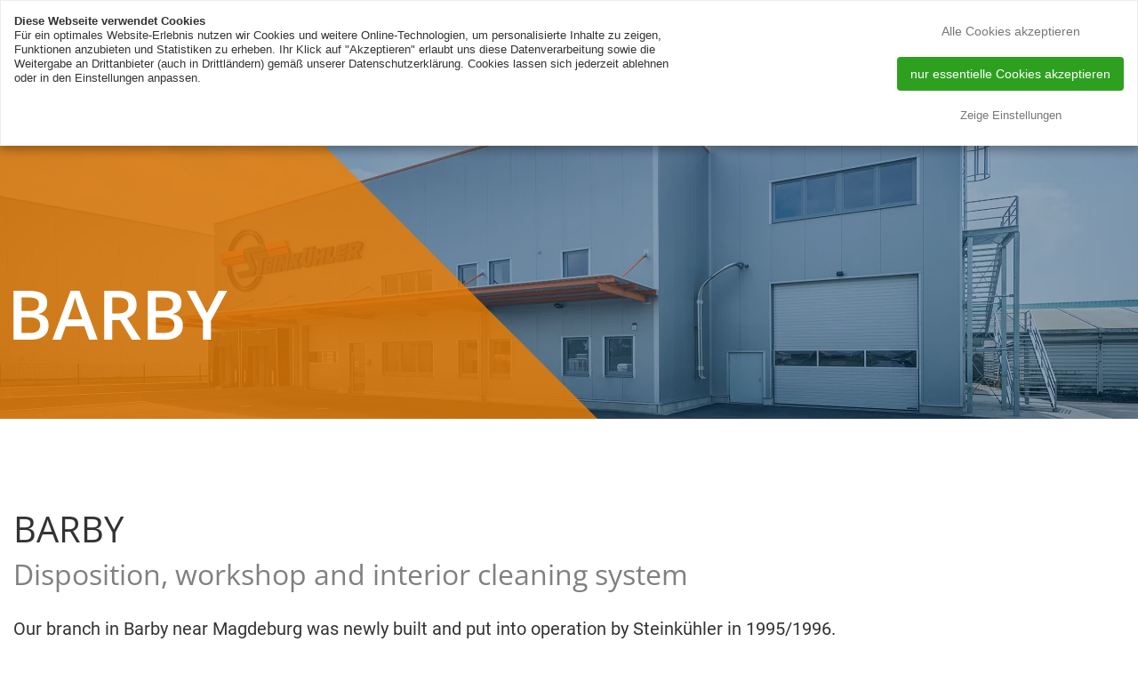

--- FILE ---
content_type: text/html; charset=UTF-8
request_url: https://www.steinkuehler-spedition.de/en/locations/barby
body_size: 4074
content:
<!doctype html>
<html lang="de">
<head>

    <title>Barby -&nbsp;locations -&nbsp;Steinkühler Spedition</title>
    <meta http-equiv="Content-Type" content="text/html; charset=utf-8"/>
    
    
<meta name="viewport" content="width=device-width, initial-scale=1, shrink-to-fit=no">

        <link rel="canonical" href="https://www.steinkuehler-spedition.de/en/locations/barby" />
    <meta property="og:type" content="website" />
    <meta property="og:title" content="Barby - Steinkühler Spedition" />
            <meta property="og:image" content="https://www.steinkuehler-spedition.de/assets/generated/pictures/125301/cFGRr/steinkuehler_favicon.webp" />
        <meta property="og:url" content="https://www.steinkuehler-spedition.de/en/locations/barby" />
    

            <link rel="icon" href="/assets/generated/pictures/125301/NZBP/steinkuehler_favicon.webp" type="image/png" sizes="64x64">
    
    
    

    <link href="/_cdn/build/frontend/frontend.a7a533e8.css" rel="stylesheet" type="text/css">

    
    
        
            
    

    
    

    <link type="text/css" rel="stylesheet" href="/assets/generated/css/compiled_fc6d6e_830895.css" />

<style>
#editly_cookie_consent_bar .ecc_btn:first-child {
    color: #777 !important;
    background-color: transparent !important;
}
#editly_cookie_consent_bar .ecc_btn:nth-child(2) {
    background-color: #2ea020;
    color: #fff;
    font-size: 1.1em;
    border-radius: 0.25rem;
}
#editly_cookie_consent_settings.ecc_light .ecc_btn {
    color: #777 !important;
    background-color: rgba(0,0,0,.1) !important;
    border-radius: .25rem;
}
.static-table td, .static-table th {
border: 1px solid #ccc;
padding: 5px;
margin:0;
color:#333;
}
</style>
</head>
<body class=" editly_viewport_only editly_pagetype_content  " >
    
    <div id="top"></div>
    <header id="header" class="sticky-top">
                                                    
                                <div class="editly-ml">
                    
<div class="module module-contentsystem-container">
    <div class="e-container-header-2col-nav-lang">
    <div class="container-fluid container-xxl py-1">
        <div class="row align-items-center justify-content-end">
            <div class="col-auto">
                                            <ul class="level-0">
                            <li class="">
            <a href="https://www.steinkuehler-reinigung.de/en" title="silo tank cleaning site">silo tank cleaning site</a>
                    </li>
                    </ul>
            

            </div>
                            <div class="col-auto">
                    <ul class="languages">
                                                    <li class="">
                                <a href="/de/" title="Deutsch">de</a>
                            </li>
                                                    <li class=" active">
                                <a href="/en/" title="Englisch">en</a>
                            </li>
                                            </ul>
                </div>
                    </div>
    </div>
</div>
</div>

                </div>

                                            
                                <div class="editly-ml">
                    
<div class="module module-contentsystem-container">
        <div class="e-container-header-2col-logo-nav">
        <div class="container-fluid container-xxl py-3">
            <div class="row align-items-center justify-content-between">
                <div class="col-8 col-md-3">
                                                                    <a href="/en/" class="logo"
                           title="Steinkühler Spedition">
                            <img src="/assets/generated/pictures/125300/3Swxv/logo_konzept_logistik.webp"
                                 alt="logo konzept logistik" width="306">
                        </a>
                                    </div>
                <div class="col-auto">
                    <div class="main-navigation d-none d-lg-block">
                                                    <ul class="level-0">
                            <li class=" has-childs">
            <a href="/en/services" title="services">services</a>
                                                    <ul class="level-1">
                            <li class="">
            <a href="/en/services/transport" title="transport">transport</a>
                    </li>
                            <li class="">
            <a href="/en/services/storage" title="storage">storage</a>
                    </li>
                            <li class="">
            <a href="/en/services/cleaning" title="cleaning">cleaning</a>
                    </li>
                    </ul>
            
                    </li>
                            <li class=" has-active-child has-childs">
            <a href="/en/locations" title="locations">locations</a>
                                                    <ul class="level-1">
                            <li class="">
            <a href="/en/locations/rheine" title="Rheine">Rheine</a>
                    </li>
                            <li class="">
            <a href="/en/locations/krefeld" title="Krefeld">Krefeld</a>
                    </li>
                            <li class=" is-active">
            <a href="/en/locations/barby" title="Barby">Barby</a>
                    </li>
                            <li class="">
            <a href="/en/locations/grossbeeren" title="Großbeeren">Großbeeren</a>
                    </li>
                    </ul>
            
                    </li>
                            <li class=" has-childs">
            <a href="/en/about-us" title="about us">about us</a>
                                                    <ul class="level-1">
                            <li class="">
            <a href="/en/about-us/vehicle-fleet-workshop" title="vehicle fleet &amp; workshop">vehicle fleet &amp; workshop</a>
                    </li>
                            <li class="">
            <a href="/en/about-us/career" title="career">career</a>
                    </li>
                            <li class="">
            <a href="/en/about-us/certificates" title="certificates">certificates</a>
                    </li>
                    </ul>
            
                    </li>
                            <li class="">
            <a href="/en/contact" title="contact">contact</a>
                    </li>
                    </ul>
            

                    </div>

                    <a href="#" class="mobile-navigation-trigger d-lg-none">
                        <span></span>
                        <span></span>
                        <span></span>
                    </a>
                    <div class="mobile-navigation d-lg-none">
                                                    <ul class="level-0">
                                                        <li class=" has-childs">
            <a href="/en/services" title="services">services</a>
                                                    <ul class="level-1">
                                            <li class="go-back">
                    <a href="#">Zurück</a>
                </li>
                                            <li class="">
            <a href="/en/services/transport" title="transport">transport</a>
                    </li>
                            <li class="">
            <a href="/en/services/storage" title="storage">storage</a>
                    </li>
                            <li class="">
            <a href="/en/services/cleaning" title="cleaning">cleaning</a>
                    </li>
                    </ul>
            
                    </li>
                            <li class=" has-active-child has-childs">
            <a href="/en/locations" title="locations">locations</a>
                                                    <ul class="level-1">
                                            <li class="go-back">
                    <a href="#">Zurück</a>
                </li>
                                            <li class="">
            <a href="/en/locations/rheine" title="Rheine">Rheine</a>
                    </li>
                            <li class="">
            <a href="/en/locations/krefeld" title="Krefeld">Krefeld</a>
                    </li>
                            <li class=" is-active">
            <a href="/en/locations/barby" title="Barby">Barby</a>
                    </li>
                            <li class="">
            <a href="/en/locations/grossbeeren" title="Großbeeren">Großbeeren</a>
                    </li>
                    </ul>
            
                    </li>
                            <li class=" has-childs">
            <a href="/en/about-us" title="about us">about us</a>
                                                    <ul class="level-1">
                                            <li class="go-back">
                    <a href="#">Zurück</a>
                </li>
                                            <li class="">
            <a href="/en/about-us/vehicle-fleet-workshop" title="vehicle fleet &amp; workshop">vehicle fleet &amp; workshop</a>
                    </li>
                            <li class="">
            <a href="/en/about-us/career" title="career">career</a>
                    </li>
                            <li class="">
            <a href="/en/about-us/certificates" title="certificates">certificates</a>
                    </li>
                    </ul>
            
                    </li>
                            <li class="">
            <a href="/en/contact" title="contact">contact</a>
                    </li>
                    </ul>
            

                    </div>
                </div>
            </div>
        </div>
    </div>
</div>

                </div>

                                        
        
    </header>

    
    <div id="banner">
                                                    
                                <div class="editly-ml">
                    
<div class="module module-contentsystem-container">
                        <div class="e-container-banner-img-text ">
        <div class="slick" data-slidespeed="normal">
            <div class="banner-wrapper bannerHeight-ratio16_4">
                                            
            
    
    <img src="/assets/generated/pictures/123162/10K30-148kF2/lindschulte_krefeld_0764.webp"
         data-src="/assets/generated/pictures/123162/07lzJ-148kF2/lindschulte_krefeld_0764.webp"
         data-srcset="/assets/generated/pictures/123162/BqyVr-148kF2/lindschulte_krefeld_0764.webp 2560w, /assets/generated/pictures/123162/rjGq5-148kF2/lindschulte_krefeld_0764.webp 1920w, /assets/generated/pictures/123162/kdf44-148kF2/lindschulte_krefeld_0764.webp 1440w, /assets/generated/pictures/123162/hbMXK-148kF2/lindschulte_krefeld_0764.webp 1280w, /assets/generated/pictures/123162/c8QJ3-148kF2/lindschulte_krefeld_0764.webp 960w, /assets/generated/pictures/123162/07lzJ-148kF2/lindschulte_krefeld_0764.webp 800w, /assets/generated/pictures/123162/85Tsm-148kF2/lindschulte_krefeld_0764.webp 640w, /assets/generated/pictures/123162/64pl2-148kF2/lindschulte_krefeld_0764.webp 480w, /assets/generated/pictures/123162/42XcH-148kF2/lindschulte_krefeld_0764.webp 320w, /assets/generated/pictures/123162/21s6l-148kF2/lindschulte_krefeld_0764.webp 160w"
         alt="lindschulte krefeld 0764" title="lindschulte krefeld 0764"
         data-sizes="auto" class="lazyload banner-background-image" />


                        <div class="banner-color-overlay"></div>
            <div class="banner-content-overlay"></div>
            <div class="banner-max-width-overlay">
                <div class="banner-content">
                                        <h1 class="headline">Barby</h1>
                                    </div>
            </div>
        </div>
        </div>
        </div>
</div>

                </div>

                                        
        
    </div>

    
    <main>
        
        <div id="page_content">
        

    <div id="content">
                <div class="module module-contentsystem-content-cl editly_grid_config_configname">
            <div class="editly_grid">

                
                                                        <div
                    class="editly_grid_section
                    editly_grid_section_config_width_boxed editly_grid_section_config_backgroundstyle_static editly_grid_section_config_backgroundcolor_transparent editly_grid_section_config_padding_big editly_grid_section_config_form_before_none editly_grid_section_config_form_after_none ">
                                                <div
                        class="editly_grid_row editly_grid_row_cols1
                        editly_grid_row_config_width_boxed editly_grid_row_config_backgroundstyle_static editly_grid_row_config_backgroundcolor_transparent editly_grid_row_config_padding_big editly_grid_row_config_form_before_none editly_grid_row_config_form_after_none ">
                                            <div class="editly_grid_col editly_grid_col_100" style="position: relative">
                            <div>
                                                                            
                                <div class="editly-ml">
                    
<div class="module module-contentsystem-container">
    

<div class="e-container-content-headline align-left color-auto">
        <h1 class="headline  textTransform-uppercase">Barby</h1>
    </div>
</div>

                </div>

                                            
                                <div class="editly-ml">
                    
<div class="module module-contentsystem-container">
    

<div class="e-container-content-headline align-left color-grey">
        <h2 class="headline  textTransform-none">Disposition, workshop and interior cleaning system</h2>
    </div>
</div>

                </div>

                                            
                                <div class="editly-ml">
                    
<div class="module module-contentsystem-container">
        
    <div class="e-container-content-spacer height-1line">
        </div>
</div>

                </div>

                                            
                                <div class="editly-ml">
                    
<div class="module module-contentsystem-container">
    <div class="e-container-content-text align-left">
    <div class="text lead">
            <p>Our branch in Barby near Magdeburg was newly built and put into operation by Steinkühler in 1995/1996.</p><p>Tanker trucks are mainly dispatched from here. The premises also include an interior and exterior cleaning facility and the company's own workshop.</p>
        </div>
</div>
</div>

                </div>

                                        
        
                            </div>
                                                    </div>
                                                        </div>
                                                                        </div>
                                    <div
                    class="editly_grid_section
                    editly_grid_section_config_width_boxed editly_grid_section_config_backgroundstyle_static editly_grid_section_config_backgroundcolor_highlightcolor editly_grid_section_config_padding_big editly_grid_section_config_form_before_none editly_grid_section_config_form_after_none ">
                                                <div
                        class="editly_grid_row editly_grid_row_cols2
                        editly_grid_row_config_width_boxed editly_grid_row_config_backgroundstyle_static editly_grid_row_config_backgroundcolor_highlightcolor editly_grid_row_config_padding_big editly_grid_row_config_form_before_none editly_grid_row_config_form_after_none ">
                                            <div class="editly_grid_col editly_grid_col_66" style="position: relative">
                            <div>
                                                                            
                                <div class="editly-ml">
                    
<div class="module module-contentsystem-container">
        <div class="e-container-content-googlemaps">
            <div class="googlemaps-container ratio1_1  e-datenschutz-wrapper">
            <iframe data-src="https://maps.google.com/maps?q=Firmengruppe Steinkühler, Monplaisirstraße 5, 39249 Barby&amp;t=&amp;z=12&amp;ie=UTF8&amp;iwloc=&amp;output=embed" ></iframe>
                        <div class="iframe-overlay e-datenschutz-overlay backgroundcolor-primary">
                <div class="overlay-inner">
                    <div><p>External content from Google is loaded. Your data may be transferred to Google and cookies may be set. Please read our <a href="/en/data-protection">privacy policy</a>.<br></p></div>
                    <a href="#" title="Load Google Maps" class="btn">Load Google Maps</a>
                </div>
            </div>
                    </div>
        </div>
</div>

                </div>

                                        
        
                            </div>
                                                    </div>
                                            <div class="editly_grid_col editly_grid_col_33" style="position: relative">
                            <div>
                                                                            
                                <div class="editly-ml">
                    
<div class="module module-contentsystem-container">
        
        
<div class="e-container-content-box-headline-text align-left backgroundcolor-white padding-normal">
    
            <h3 class="headline">Your direct contact:</h3>
                <div class="text">
        <p><strong>Firmengruppe Steinkühler</strong></p><p>Monplaisirstraße 5</p><p>D-39249 Barby</p><p>Phone: +49 (0) 39298 - 678 0</p><p>Fax: +49 (0) 039298 - 678 55</p><p>Email: <a href="mailto:barby@steinkuehler-spedition.de">barby@steinkuehler-spedition.de</a></p>
        </div>
                <a href="mailto:barby@steinkuehler-spedition.de" title="write an email" class="btn mt-2">write an email</a>
    </div>
</div>

                </div>

                                        
        
                            </div>
                                                    </div>
                                                        </div>
                                            </div>
                                </div>
    </div>
    
    </div>


    </div>

    </main>


    <footer id="footer">
                <div class="module module-contentsystem-footer-cl editly_grid_config_configname">
            <div class="editly_grid">

                
                                                        <div
                    class="editly_grid_section
                    editly_grid_section_config_width_boxed editly_grid_section_config_backgroundstyle_parallax editly_grid_section_config_backgroundcolor_transparent editly_grid_section_config_padding_big ">
                                    <div class="editly_grid_section_image"
                         style="background-image: url('/assets/generated/pictures/123161/rjDJv/lindschulte_krefeld_0754.webp')"></div>
                                                <div
                        class="editly_grid_row editly_grid_row_cols1
                        editly_grid_row_config_width_boxed editly_grid_row_config_backgroundstyle_parallax editly_grid_row_config_backgroundcolor_transparent editly_grid_row_config_padding_big ">
                                            <div class="editly_grid_col editly_grid_col_100" style="position: relative">
                            <div>
                                                                            
                                <div class="editly-ml">
                    
<div class="module module-contentsystem-container">
        
    <div class="e-container-content-spacer height-5line">
        </div>
</div>

                </div>

                                            
                                <div class="editly-ml">
                    
<div class="module module-contentsystem-container">
        
    <div class="e-container-content-spacer height-5line">
        </div>
</div>

                </div>

                                            
                                <div class="editly-ml">
                    
<div class="module module-contentsystem-container">
        
    <div class="e-container-content-spacer height-5line">
        </div>
</div>

                </div>

                                        
        
                            </div>
                                                    </div>
                                                        </div>
                                                                        </div>
                                    <div
                    class="editly_grid_section
                    editly_grid_section_config_width_boxed editly_grid_section_config_backgroundstyle_static editly_grid_section_config_backgroundcolor_light_grey editly_grid_section_config_padding_big ">
                                                <div
                        class="editly_grid_row editly_grid_row_cols4
                        editly_grid_row_config_width_boxed editly_grid_row_config_backgroundstyle_static editly_grid_row_config_backgroundcolor_light_grey editly_grid_row_config_padding_big ">
                                            <div class="editly_grid_col editly_grid_col_25" style="position: relative">
                            <div>
                                                                            
                                <div class="editly-ml">
                    
<div class="module module-contentsystem-container">
    

<div class="e-container-content-headline align-left color-auto">
        <h4 class="headline  textTransform-none">services</h4>
    </div>
</div>

                </div>

                                            
                                <div class="editly-ml">
                    
<div class="module module-contentsystem-container">
    <div class="e-container-content-text align-left">
    <div class="text none">
            <p _d-id="99"><a href="/en/services/transport">transport</a></p><p _d-id="99"><a href="http://steinkuehler-redesign2022.cloud.editly.de/SHORTCUTPAGE29435" style="">storage</a><br></p><p _d-id="99"><span style=""><a href="/en/services/cleaning">cleaning</a></span></p>
        </div>
</div>
</div>

                </div>

                                        
        
                            </div>
                                                    </div>
                                            <div class="editly_grid_col editly_grid_col_25" style="position: relative">
                            <div>
                                                                            
                                <div class="editly-ml">
                    
<div class="module module-contentsystem-container">
    

<div class="e-container-content-headline align-left color-auto">
        <h4 class="headline  textTransform-none">current jobs</h4>
    </div>
</div>

                </div>

                                            
                                <div class="editly-ml">
                    
<div class="module module-contentsystem-container">
    <div class="e-container-content-text align-left">
    <div class="text none">
            <p>click <a href="/en/about-us/career">here </a>for the job advertisements<br></p>
        </div>
</div>
</div>

                </div>

                                        
        
                            </div>
                                                    </div>
                                            <div class="editly_grid_col editly_grid_col_25" style="position: relative">
                            <div>
                                                                            
                                <div class="editly-ml">
                    
<div class="module module-contentsystem-container">
    

<div class="e-container-content-headline align-left color-auto">
        <h4 class="headline  textTransform-none">locations</h4>
    </div>
</div>

                </div>

                                            
                                <div class="editly-ml">
                    
<div class="module module-contentsystem-container">
    <div class="e-container-content-text align-left">
    <div class="text none">
            <p><a href="/en/locations/rheine">Rheine</a></p><p><a href="/en/locations/krefeld">Krefeld</a></p><p><span style=""><a href="/en/locations/barby">Barby</a></span><br></p><p><a href="/en/locations/grossbeeren">Großbeeren</a></p><p><br></p>
        </div>
</div>
</div>

                </div>

                                        
        
                            </div>
                                                    </div>
                                            <div class="editly_grid_col editly_grid_col_25" style="position: relative">
                            <div>
                                                                            
                                <div class="editly-ml">
                    
<div class="module module-contentsystem-container">
    

<div class="e-container-content-headline align-left color-auto">
        <h4 class="headline  textTransform-none">direct contact</h4>
    </div>
</div>

                </div>

                                            
                                <div class="editly-ml">
                    
<div class="module module-contentsystem-container">
    <div class="e-container-content-contactinfo" itemscope itemtype="http://schema.org/Organization">
    <div class="text">
            <div class="name">
            <span itemprop="name">Firmengruppe Steinkühler</span>
        </div>
    
    
    <div class="address" itemprop="address" itemscope itemtype="http://schema.org/PostalAddress">
                    <div class="strasse">
                <span itemprop="streetAddress">Kanalstraße 77</span>
            </div>
                <div class="plz-stadt">
                    <div class="plz">
                <span itemprop="postalCode">48432&nbsp;</span>
            </div>
        
                    <div class="stadt">
                <span itemprop="addressLocality">Rheine</span>
            </div>
                </div>
                    <meta itemprop="addressRegion" content="Deutschland"/>
            </div>
            <div class="tel">
            <label>Telefon:</label> <span itemprop="telephone">+49 (0) 5971 / 79 19 0</span>
        </div>
    
            <div class="fax">
            <label>Fax:</label> <span itemprop="faxNumber">+49 (0) 5971 / 79 19 39</span>
        </div>
    
            <div class="mail">
            <label>E-Mail:</label> <a itemprop="email" href="mailto:info@steinkuehler-spedition.de">info@steinkuehler-spedition.de</a>
        </div>
    
            <meta itemprop="url" content="www.steinkuehler-spedition.de"/>
        </div>
</div>
</div>

                </div>

                                        
        
                            </div>
                                                    </div>
                                                        </div>
                                                                        </div>
                                    <div
                    class="editly_grid_section
                    editly_grid_section_config_width_boxed editly_grid_section_config_backgroundstyle_static editly_grid_section_config_backgroundcolor_grey editly_grid_section_config_padding_small ">
                                                <div
                        class="editly_grid_row editly_grid_row_cols2
                        editly_grid_row_config_width_boxed editly_grid_row_config_backgroundstyle_static editly_grid_row_config_backgroundcolor_grey editly_grid_row_config_padding_small ">
                                            <div class="editly_grid_col editly_grid_col_50" style="position: relative">
                            <div>
                                                                            
                                <div class="editly-ml">
                    
<div class="module module-contentsystem-container">
        <div class="e-container-footer-copyright align-left">
        <span class="text">&copy; 2026 Steinkühler</span>
    </div>
</div>

                </div>

                                        
        
                            </div>
                                                    </div>
                                            <div class="editly_grid_col editly_grid_col_50" style="position: relative">
                            <div>
                                                                            
                                <div class="editly-ml">
                    
<div class="module module-contentsystem-container">
        <div class="e-container-footer-nav align-right">
        <div class="footer-navigation text">
                                    <ul class="level-0">
                            <li class="">
            <a href="/en/whistleblower-system" title="whistleblower system">whistleblower system</a>
                    </li>
                            <li class="">
            <a href="javascript:editlyCookieConsent.showSettings();" title="cookie-settings">cookie-settings</a>
                    </li>
                            <li class="">
            <a href="/en/imprint" title="imprint">imprint</a>
                    </li>
                            <li class="">
            <a href="/en/data-protection" title="data protection">data protection</a>
                    </li>
                    </ul>
            

        </div>
    </div>
</div>

                </div>

                                        
        
                            </div>
                                                    </div>
                                                        </div>
                                            </div>
                                </div>
    </div>
    
    </footer>

    <a href="#top" class="e-back-to-top"></a>

    <script src="/assets/generated/js/compiled_ed901a_925488.js"></script>

        
    <script src="/_cdn/build/frontend/frontend.6cbfddd7.js"></script>

        

        <script id="editly-cookie-consent" src="/api/ecc/cookie_control.js" data-api-host="/api/ecc" data-api-key="Nx0ccZdZTaWbSMD4xcE8d4SqFDfwZoHQs3uEYZDgrR"></script>
    </body>
</html>

--- FILE ---
content_type: text/css
request_url: https://www.steinkuehler-spedition.de/_cdn/build/frontend/frontend.a7a533e8.css
body_size: 1954
content:
*,html{margin:0;padding:0;outline:none;position:static;list-style:none}img{display:block;border:0}body,input,textarea{font-size:12px;font-family:Arial,Helvetica,Sans,sans-serif}.fixfloat{clear:both;float:none;font-size:0;line-height:0;padding:0;margin:0;border:0;text-decoration:none}span.fixfloat{display:block}#poweredby{padding:10px 0;text-align:center;font-size:10px;font-weight:400;font-family:Arial;color:#999}#poweredby a{color:#999}.gallery .type_fade img{position:relative;top:0}.module ul li{list-style:disc outside none;margin-left:1.5em}.module ol li{list-style:decimal outside none;margin-left:1.5em}.module-form .success{color:green;border:2px solid green;padding:5px 10px;margin-bottom:10px}.module-form .error{color:red;border:2px solid red;padding:5px 10px;margin-bottom:10px}.module form .field,.module form .field.checkbox,.module form .field.group{height:auto}.module form .field.group .option{display:block}.module form .field.text input,.module form .field select{display:block;padding:3px;background-color:#fff;border:1px solid #ccc;width:95%}.module form .field.text input{height:16px}.module form .field.textarea textarea{display:block;padding:3px;background-color:#fff;border:1px solid #ccc;width:95%;min-height:100px}.module form .field_info{font-size:10px}.module form .field.captcha input{display:block;height:16px;padding:3px;background-color:#fff;border:1px solid #ccc}.module form .field.captcha .description{margin-bottom:5px}.module form .data_privacy_inner{display:flex;align-items:center}.editly_grid_row{margin-left:-15px;margin-right:-15px;*zoom:1}.editly_grid_row:after,.editly_grid_row:before{display:table;content:"";line-height:0}.editly_grid_row:after{clear:both}.editly_grid_col{box-sizing:border-box;width:10%;padding-left:15px;padding-right:15px;float:left;min-width:150px}.editly_grid_col_100{width:100%}.editly_grid_col_75{width:75%}.editly_grid_col_66{width:66.66666667%}.editly_grid_col_50{width:50%}.editly_grid_col_33{width:33.33333333%}.editly_grid_col_25{width:25%}@media screen and (max-width:900px){.editly_grid_row_cols2 .editly_grid_col_25,.editly_grid_row_cols2 .editly_grid_col_33,.editly_grid_row_cols2 .editly_grid_col_66,.editly_grid_row_cols2 .editly_grid_col_75,.editly_grid_row_cols3 .editly_grid_col_25,.editly_grid_row_cols4 .editly_grid_col_25,.editly_grid_row_cols4 .editly_grid_col_33,.editly_grid_row_cols4 .editly_grid_col_66,.editly_grid_row_cols4 .editly_grid_col_75{width:50%}.editly_grid_row_cols3 .editly_grid_col_50{width:100%}}@media screen and (max-width:650px){.editly_grid_row_cols3 .editly_grid_col_33{width:100%}}@media screen and (max-width:450px){.editly_grid_row_cols2 .editly_grid_col_25,.editly_grid_row_cols2 .editly_grid_col_33,.editly_grid_row_cols2 .editly_grid_col_50,.editly_grid_row_cols2 .editly_grid_col_66,.editly_grid_row_cols2 .editly_grid_col_75,.editly_grid_row_cols3 .editly_grid_col_25,.editly_grid_row_cols3 .editly_grid_col_50,.editly_grid_row_cols4 .editly_grid_col_25,.editly_grid_row_cols4 .editly_grid_col_33,.editly_grid_row_cols4 .editly_grid_col_50,.editly_grid_row_cols4 .editly_grid_col_66,.editly_grid_row_cols4 .editly_grid_col_75{width:100%}}#imagelightbox{cursor:pointer;position:fixed;z-index:10000;top:50%;-ms-touch-action:none;touch-action:none;-webkit-box-shadow:0 0 3.125em rgba(0,0,0,.75);box-shadow:0 0 3.125em rgba(0,0,0,.75)}.imagelightbox-open{-webkit-user-select:none;-moz-user-select:none;-ms-user-select:none;user-select:none;overflow:hidden}.imagelightbox-loading,.imagelightbox-loading div{border-radius:9999px}.imagelightbox-loading{background-color:hsla(0,0%,51%,.8);position:fixed;z-index:10003;top:50%;left:50%;padding:.65em;margin:-1.3em 0 0 -1.3em;-webkit-box-shadow:0 0 2.5em hsla(0,0%,51%,.6);box-shadow:0 0 2.5em hsla(0,0%,51%,.6)}.imagelightbox-loading div{width:1.3em;height:1.3em;background-color:#fff;-webkit-animation:imagelightbox-loading .5s ease infinite;animation:imagelightbox-loading .5s ease infinite}@-webkit-keyframes imagelightbox-loading{0%{opacity:.5;-webkit-transform:scale(.75);transform:scale(.75)}50%{opacity:1;-webkit-transform:scale(1);transform:scale(1)}to{opacity:.5;-webkit-transform:scale(.75);transform:scale(.75)}}@keyframes imagelightbox-loading{0%{opacity:.5;-webkit-transform:scale(.75);transform:scale(.75)}50%{opacity:1;-webkit-transform:scale(1);transform:scale(1)}to{opacity:.5;-webkit-transform:scale(.75);transform:scale(.75)}}.imagelightbox-overlay{background-color:rgba(30,30,30,.9);position:fixed;z-index:9998;top:0;right:0;bottom:0;left:0}.imagelightbox-close{border:none;cursor:pointer;width:3em;height:3em;background-color:hsla(0,0%,51%,.8);position:fixed;z-index:10002;top:2.5em;right:2.5em;border-radius:50%;-webkit-transition:color .3s ease;transition:color .3s ease}.imagelightbox-close:hover{background-color:#111}.imagelightbox-close:after,.imagelightbox-close:before{width:2px;background-color:#fff;content:"";position:absolute;top:20%;bottom:20%;left:50%;margin-left:-1px}.imagelightbox-close:before{-webkit-transform:rotate(45deg);-ms-transform:rotate(45deg);transform:rotate(45deg)}.imagelightbox-close:after{-webkit-transform:rotate(-45deg);-ms-transform:rotate(-45deg);transform:rotate(-45deg)}.imagelightbox-caption{text-align:center;color:#fff;background-color:#666;position:fixed;z-index:10001;left:0;right:0;bottom:0;padding:.625em;-webkit-transition:opacity .25s ease;transition:opacity .25s ease}.imagelightbox-nav{background-color:rgba(0,0,0,.5);position:fixed;z-index:10001;left:50%;bottom:3.75em;padding:.313em;-webkit-transform:translateX(-50%);-ms-transform:translateX(-50%);transform:translateX(-50%);border-radius:20px}.imagelightbox-nav a{position:relative;top:.2em;width:1em;height:1em;border:1px solid #fff;display:inline-block;margin:0 .313em;border-radius:50%}.imagelightbox-nav .active{-webkit-animation:fade-in .45s linear;animation:fade-in .45s linear;background-color:#fff}.imagelightbox-navitem:active{background:grey}.imagelightbox-arrow{border:none;border-radius:50%;cursor:pointer;width:4em;height:4em;background-color:hsla(0,0%,51%,.8);vertical-align:middle;display:none;position:fixed;z-index:10001;top:50%;padding:0;margin-top:-3.75em}.imagelightbox-arrow:hover{background-color:rgba(0,0,0,.75)}.imagelightbox-arrow:active{background-color:#111}.imagelightbox-arrow-left{left:2.5em}.imagelightbox-arrow-right{right:2.5em}.imagelightbox-arrow:before{width:0;height:0;border:1em solid transparent;content:"";display:inline-block;margin-bottom:-7%}.imagelightbox-arrow-left:before{border-left:none;border-right-color:#fff;margin-left:-.35em}.imagelightbox-arrow-right:before{border-right:none;border-left-color:#fff;margin-left:.2em}.imagelightbox-arrow,.imagelightbox-close,.imagelightbox-loading,.imagelightbox-nav,.imagelightbox-overlay{-webkit-animation:fade-in .25s linear;animation:fade-in .25s linear}@-webkit-keyframes fade-in{0%{opacity:0}to{opacity:1}}@keyframes fade-in{0%{opacity:0}to{opacity:1}}@media only screen and (max-width:41.250em){#container{width:100%}.imagelightbox-close{top:1.25em;right:1.25em}.imagelightbox-arrow{width:2.5em;height:3.75em;margin-top:-1.875em}.imagelightbox-arrow-left{left:1.25em}.imagelightbox-arrow-right{right:1.25em}}@media only screen and (max-width:20em){.imagelightbox-arrow-left{left:0}.imagelightbox-arrow-right{right:0}}.divascookies{position:fixed;top:0;width:100%;background:#313131;color:#f9fafc;display:none;z-index:999999}.divascookies>.divascookies-banner-container{position:relative;padding:15px 20px;overflow:hidden;text-align:center}.divascookies p.divascookies-banner-text{position:relative;line-height:1.3em;font-size:1.4em;display:inline-block;padding:0 10px 0 0}span.divascookies-policy-link a{white-space:nowrap}span.divascookies-policy-link a:hover{text-decoration:underline;transition:color .3s ease 0s}.divascookies-banner-container>.divascookies-accept-button-container{display:inline-block;margin-top:5px}.divascookies-accept-button-container>.divascookies-accept-button-text{font-size:1.3em;cursor:pointer;background:#f9fafc;color:#313131;padding:7px 10px;border-radius:4px;transition:background-color .3s ease 0s}.divascookies-accept-button-container>.divascookies-accept-button-text:hover{background:#e3e4e6}body .divascookies>.divascookies-banner-container{padding:5px 15px 10px}body .divascookies>.divascookies-banner-container .divascookies-banner-text{font-size:12px;line-height:1.5;color:#fff}body .divascookies>.divascookies-banner-container .divascookies-banner-text a{text-decoration:underline;color:#fff}body .divascookies>.divascookies-banner-container .divascookies-banner-text a:hover{color:#e3e4e6}body .divascookies>.divascookies-banner-container .divascookies-accept-button-container .divascookies-accept-button-text{font-size:12px;color:#313131}

--- FILE ---
content_type: text/css
request_url: https://www.steinkuehler-spedition.de/assets/generated/css/compiled_fc6d6e_830895.css
body_size: 66462
content:
/* Slider */
.slick-slider
{
    position: relative;

    display: block;
    box-sizing: border-box;

    -webkit-user-select: none;
       -moz-user-select: none;
        -ms-user-select: none;
            user-select: none;

    -webkit-touch-callout: none;
    -khtml-user-select: none;
    -ms-touch-action: pan-y;
        touch-action: pan-y;
    -webkit-tap-highlight-color: transparent;
}

.slick-list
{
    position: relative;

    display: block;
    overflow: hidden;

    margin: 0;
    padding: 0;
}
.slick-list:focus
{
    outline: none;
}
.slick-list.dragging
{
    cursor: pointer;
    cursor: hand;
}

.slick-slider .slick-track,
.slick-slider .slick-list
{
    -webkit-transform: translate3d(0, 0, 0);
       -moz-transform: translate3d(0, 0, 0);
        -ms-transform: translate3d(0, 0, 0);
         -o-transform: translate3d(0, 0, 0);
            transform: translate3d(0, 0, 0);
}

.slick-track
{
    position: relative;
    top: 0;
    left: 0;

    display: block;
    margin-left: auto;
    margin-right: auto;
}
.slick-track:before,
.slick-track:after
{
    display: table;

    content: '';
}
.slick-track:after
{
    clear: both;
}
.slick-loading .slick-track
{
    visibility: hidden;
}

.slick-slide
{
    display: none;
    float: left;

    height: 100%;
    min-height: 1px;
}
[dir='rtl'] .slick-slide
{
    float: right;
}
.slick-slide img
{
    display: block;
}
.slick-slide.slick-loading img
{
    display: none;
}
.slick-slide.dragging img
{
    pointer-events: none;
}
.slick-initialized .slick-slide
{
    display: block;
}
.slick-loading .slick-slide
{
    visibility: hidden;
}
.slick-vertical .slick-slide
{
    display: block;

    height: auto;

    border: 1px solid transparent;
}
.slick-arrow.slick-hidden {
    display: none;
}

@charset 'UTF-8';
/* Slider */
.slick-loading .slick-list
{
    background: #fff url('../../vendor/slick-carousel-1.8.1/./ajax-loader.gif') center center no-repeat;
}

/* Icons */
@font-face
{
    font-family: 'slick';
    font-weight: normal;
    font-style: normal;

    src: url('../../vendor/slick-carousel-1.8.1/./fonts/slick.eot');
    src: url('../../vendor/slick-carousel-1.8.1/./fonts/slick.eot?#iefix') format('embedded-opentype'), url('../../vendor/slick-carousel-1.8.1/./fonts/slick.woff') format('woff'), url('../../vendor/slick-carousel-1.8.1/./fonts/slick.ttf') format('truetype'), url('../../vendor/slick-carousel-1.8.1/./fonts/slick.svg#slick') format('svg');
}
/* Arrows */
.slick-prev,
.slick-next
{
    font-size: 0;
    line-height: 0;

    position: absolute;
    top: 50%;

    display: block;

    width: 20px;
    height: 20px;
    padding: 0;
    -webkit-transform: translate(0, -50%);
    -ms-transform: translate(0, -50%);
    transform: translate(0, -50%);

    cursor: pointer;

    color: transparent;
    border: none;
    outline: none;
    background: transparent;
}
.slick-prev:hover,
.slick-prev:focus,
.slick-next:hover,
.slick-next:focus
{
    color: transparent;
    outline: none;
    background: transparent;
}
.slick-prev:hover:before,
.slick-prev:focus:before,
.slick-next:hover:before,
.slick-next:focus:before
{
    opacity: 1;
}
.slick-prev.slick-disabled:before,
.slick-next.slick-disabled:before
{
    opacity: .25;
}

.slick-prev:before,
.slick-next:before
{
    font-family: 'slick';
    font-size: 20px;
    line-height: 1;

    opacity: .75;
    color: white;

    -webkit-font-smoothing: antialiased;
    -moz-osx-font-smoothing: grayscale;
}

.slick-prev
{
    left: -25px;
}
[dir='rtl'] .slick-prev
{
    right: -25px;
    left: auto;
}
.slick-prev:before
{
    content: '←';
}
[dir='rtl'] .slick-prev:before
{
    content: '→';
}

.slick-next
{
    right: -25px;
}
[dir='rtl'] .slick-next
{
    right: auto;
    left: -25px;
}
.slick-next:before
{
    content: '→';
}
[dir='rtl'] .slick-next:before
{
    content: '←';
}

/* Dots */
.slick-dotted.slick-slider
{
    margin-bottom: 30px;
}

.slick-dots
{
    position: absolute;
    bottom: -25px;

    display: block;

    width: 100%;
    padding: 0;
    margin: 0;

    list-style: none;

    text-align: center;
}
.slick-dots li
{
    position: relative;

    display: inline-block;

    width: 20px;
    height: 20px;
    margin: 0 5px;
    padding: 0;

    cursor: pointer;
}
.slick-dots li button
{
    font-size: 0;
    line-height: 0;

    display: block;

    width: 20px;
    height: 20px;
    padding: 5px;

    cursor: pointer;

    color: transparent;
    border: 0;
    outline: none;
    background: transparent;
}
.slick-dots li button:hover,
.slick-dots li button:focus
{
    outline: none;
}
.slick-dots li button:hover:before,
.slick-dots li button:focus:before
{
    opacity: 1;
}
.slick-dots li button:before
{
    font-family: 'slick';
    font-size: 6px;
    line-height: 20px;

    position: absolute;
    top: 0;
    left: 0;

    width: 20px;
    height: 20px;

    content: '•';
    text-align: center;

    opacity: .25;
    color: black;

    -webkit-font-smoothing: antialiased;
    -moz-osx-font-smoothing: grayscale;
}
.slick-dots li.slick-active button:before
{
    opacity: .75;
    color: black;
}

#imagelightbox{cursor:pointer;position:fixed;z-index:10000;top:50%;-ms-touch-action:none;touch-action:none;-webkit-box-shadow:0 0 3.125em rgba(0,0,0,.75);box-shadow:0 0 3.125em rgba(0,0,0,.75)}.imagelightbox-open{-webkit-user-select:none;-moz-user-select:none;-ms-user-select:none;user-select:none;overflow:hidden}.imagelightbox-loading,.imagelightbox-loading div{border-radius:9999px}.imagelightbox-loading{background-color:rgba(130,130,130,.8);position:fixed;z-index:10003;top:50%;left:50%;padding:.65em;margin:-1.3em 0 0 -1.3em;-webkit-box-shadow:0 0 2.5em rgba(130,130,130,.6);box-shadow:0 0 2.5em rgba(130,130,130,.6)}.imagelightbox-loading div{width:1.3em;height:1.3em;background-color:#fff;-webkit-animation:imagelightbox-loading .5s ease infinite;animation:imagelightbox-loading .5s ease infinite}@-webkit-keyframes imagelightbox-loading{from{opacity:.5;-webkit-transform:scale(.75);transform:scale(.75)}50%{opacity:1;-webkit-transform:scale(1);transform:scale(1)}to{opacity:.5;-webkit-transform:scale(.75);transform:scale(.75)}}@keyframes imagelightbox-loading{from{opacity:.5;-webkit-transform:scale(.75);transform:scale(.75)}50%{opacity:1;-webkit-transform:scale(1);transform:scale(1)}to{opacity:.5;-webkit-transform:scale(.75);transform:scale(.75)}}.imagelightbox-overlay{background-color:rgba(30,30,30,.9);position:fixed;z-index:9998;top:0;right:0;bottom:0;left:0}.imagelightbox-close{border:none;cursor:pointer;width:3em;height:3em;background-color:rgba(130,130,130,.8);position:fixed;z-index:10002;top:2.5em;right:2.5em;border-radius:50%;-webkit-transition:color .3s ease;transition:color .3s ease}.imagelightbox-close:hover{background-color:#111}.imagelightbox-close:after,.imagelightbox-close:before{width:2px;background-color:#fff;content:'';position:absolute;top:20%;bottom:20%;left:50%;margin-left:-1px}.imagelightbox-close:before{-webkit-transform:rotate(45deg);-ms-transform:rotate(45deg);transform:rotate(45deg)}.imagelightbox-close:after{-webkit-transform:rotate(-45deg);-ms-transform:rotate(-45deg);transform:rotate(-45deg)}.imagelightbox-caption{text-align:center;color:#fff;background-color:#666;position:fixed;z-index:10001;left:0;right:0;bottom:0;padding:.625em;-webkit-transition:opacity .25s ease;transition:opacity .25s ease}.imagelightbox-nav{background-color:rgba(0,0,0,.5);position:fixed;z-index:10001;left:50%;bottom:3.75em;padding:.313em;-webkit-transform:translateX(-50%);-ms-transform:translateX(-50%);transform:translateX(-50%);border-radius:20px}.imagelightbox-nav a{position:relative;top:.2em;width:1em;height:1em;border:1px solid #fff;display:inline-block;margin:0 .313em;border-radius:50%}.imagelightbox-nav .active{-webkit-animation:fade-in .45s linear;animation:fade-in .45s linear;background-color:#fff}.imagelightbox-navitem:active{background:grey}.imagelightbox-arrow{border:none;border-radius:50%;cursor:pointer;width:4em;height:4em;background-color:rgba(130,130,130,.8);vertical-align:middle;display:none;position:fixed;z-index:10001;top:50%;padding:0;margin-top:-3.75em}.imagelightbox-arrow:hover{background-color:rgba(0,0,0,.75)}.imagelightbox-arrow:active{background-color:#111}.imagelightbox-arrow-left{left:2.5em}.imagelightbox-arrow-right{right:2.5em}.imagelightbox-arrow:before{width:0;height:0;border:1em solid transparent;content:'';display:inline-block;margin-bottom:-7%}.imagelightbox-arrow-left:before{border-left:none;border-right-color:#fff;margin-left:-.35em}.imagelightbox-arrow-right:before{border-right:none;border-left-color:#fff;margin-left:.2em}.imagelightbox-arrow,.imagelightbox-close,.imagelightbox-loading,.imagelightbox-nav,.imagelightbox-overlay{-webkit-animation:fade-in .25s linear;animation:fade-in .25s linear}@-webkit-keyframes fade-in{from{opacity:0}to{opacity:1}}@keyframes fade-in{from{opacity:0}to{opacity:1}}@media only screen and (max-width:41.250em){#container{width:100%}.imagelightbox-close{top:1.25em;right:1.25em}.imagelightbox-arrow{width:2.5em;height:3.75em;margin-top:-1.875em}.imagelightbox-arrow-left{left:1.25em}.imagelightbox-arrow-right{right:1.25em}}@media only screen and (max-width:20em){.imagelightbox-arrow-left{left:0}.imagelightbox-arrow-right{right:0}}
@charset "UTF-8";
:root {
  --bs-blue: #0d6efd;
  --bs-indigo: #6610f2;
  --bs-purple: #6f42c1;
  --bs-pink: #d63384;
  --bs-red: #dc3545;
  --bs-orange: #fd7e14;
  --bs-yellow: #ffc107;
  --bs-green: #198754;
  --bs-teal: #20c997;
  --bs-cyan: #0dcaf0;
  --bs-black: #000;
  --bs-white: #fff;
  --bs-gray: #6c757d;
  --bs-gray-dark: #343a40;
  --bs-gray-100: #f8f9fa;
  --bs-gray-200: #e9ecef;
  --bs-gray-300: #dee2e6;
  --bs-gray-400: #ced4da;
  --bs-gray-500: #adb5bd;
  --bs-gray-600: #6c757d;
  --bs-gray-700: #495057;
  --bs-gray-800: #343a40;
  --bs-gray-900: #212529;
  --bs-primary: #ee7d00;
  --bs-secondary: #00305d;
  --bs-success: #198754;
  --bs-info: #0dcaf0;
  --bs-warning: #ffc107;
  --bs-danger: #dc3545;
  --bs-light: #f8f9fa;
  --bs-dark: #212529;
  --bs-primary-rgb: 238, 125, 0;
  --bs-secondary-rgb: 0, 48, 93;
  --bs-success-rgb: 25, 135, 84;
  --bs-info-rgb: 13, 202, 240;
  --bs-warning-rgb: 255, 193, 7;
  --bs-danger-rgb: 220, 53, 69;
  --bs-light-rgb: 248, 249, 250;
  --bs-dark-rgb: 33, 37, 41;
  --bs-white-rgb: 255, 255, 255;
  --bs-black-rgb: 0, 0, 0;
  --bs-body-color-rgb: 33, 37, 41;
  --bs-body-bg-rgb: 255, 255, 255;
  --bs-font-sans-serif: system-ui, -apple-system, "Segoe UI", Roboto, "Helvetica Neue", "Noto Sans", "Liberation Sans", Arial, sans-serif, "Apple Color Emoji", "Segoe UI Emoji", "Segoe UI Symbol", "Noto Color Emoji";
  --bs-font-monospace: SFMono-Regular, Menlo, Monaco, Consolas, "Liberation Mono", "Courier New", monospace;
  --bs-gradient: linear-gradient(180deg, rgba(255, 255, 255, 0.15), rgba(255, 255, 255, 0));
  --bs-body-font-family: var(--bs-font-sans-serif);
  --bs-body-font-size: 1rem;
  --bs-body-font-weight: 400;
  --bs-body-line-height: 1.8;
  --bs-body-color: #212529;
  --bs-body-bg: #fff;
  --bs-border-width: 1px;
  --bs-border-style: solid;
  --bs-border-color: #dee2e6;
  --bs-border-color-translucent: rgba(0, 0, 0, 0.175);
  --bs-border-radius: 0.375rem;
  --bs-border-radius-sm: 0.25rem;
  --bs-border-radius-lg: 0.5rem;
  --bs-border-radius-xl: 1rem;
  --bs-border-radius-2xl: 2rem;
  --bs-border-radius-pill: 50rem;
  --bs-link-color: #ee7d00;
  --bs-link-hover-color: #be6400;
  --bs-code-color: #d63384;
  --bs-highlight-bg: #fff3cd;
}
*, *::before, *::after {
  box-sizing: border-box;
}
@media (prefers-reduced-motion: no-preference) {
  :root {
    scroll-behavior: smooth;
  }
}
body {
  margin: 0;
  font-family: var(--bs-body-font-family);
  font-size: var(--bs-body-font-size);
  font-weight: var(--bs-body-font-weight);
  line-height: var(--bs-body-line-height);
  color: var(--bs-body-color);
  text-align: var(--bs-body-text-align);
  background-color: var(--bs-body-bg);
  -webkit-text-size-adjust: 100%;
  -webkit-tap-highlight-color: rgba(0, 0, 0, 0);
}
hr {
  margin: 1rem 0;
  color: inherit;
  border: 0;
  border-top: 1px solid;
  opacity: 0.25;
}
h1, .h1, h2, .h2, h3, .h3, h4, .h4, h5, .h5, h6, .h6 {
  margin-top: 0;
  margin-bottom: 0.5rem;
  font-weight: 500;
  line-height: 1.2;
}
h1, .h1 {
  font-size: calc(1.375rem + 1.5vw);
}
@media (min-width: 1200px) {
  h1, .h1 {
    font-size: 2.5rem;
  }
}
h2, .h2 {
  font-size: calc(1.325rem + 0.9vw);
}
@media (min-width: 1200px) {
  h2, .h2 {
    font-size: 2rem;
  }
}
h3, .h3 {
  font-size: calc(1.3rem + 0.6vw);
}
@media (min-width: 1200px) {
  h3, .h3 {
    font-size: 1.75rem;
  }
}
h4, .h4 {
  font-size: calc(1.275rem + 0.3vw);
}
@media (min-width: 1200px) {
  h4, .h4 {
    font-size: 1.5rem;
  }
}
h5, .h5 {
  font-size: 1.25rem;
}
h6, .h6 {
  font-size: 1rem;
}
p {
  margin-top: 0;
  margin-bottom: 1rem;
}
abbr[title] {
  text-decoration: underline dotted;
  cursor: help;
  text-decoration-skip-ink: none;
}
address {
  margin-bottom: 1rem;
  font-style: normal;
  line-height: inherit;
}
ol, ul {
  padding-left: 2rem;
}
ol, ul, dl {
  margin-top: 0;
  margin-bottom: 1rem;
}
ol ol, ul ul, ol ul, ul ol {
  margin-bottom: 0;
}
dt {
  font-weight: 700;
}
dd {
  margin-bottom: 0.5rem;
  margin-left: 0;
}
blockquote {
  margin: 0 0 1rem;
}
b, strong {
  font-weight: bolder;
}
small, .small {
  font-size: 0.875em;
}
mark, .mark {
  padding: 0.1875em;
  background-color: var(--bs-highlight-bg);
}
sub, sup {
  position: relative;
  font-size: 0.75em;
  line-height: 0;
  vertical-align: baseline;
}
sub {
  bottom: -0.25em;
}
sup {
  top: -0.5em;
}
a {
  color: var(--bs-link-color);
  text-decoration: underline;
}
a:hover {
  color: var(--bs-link-hover-color);
}
a:not([href]):not([class]), a:not([href]):not([class]):hover {
  color: inherit;
  text-decoration: none;
}
pre, code, kbd, samp {
  font-family: var(--bs-font-monospace);
  font-size: 1em;
}
pre {
  display: block;
  margin-top: 0;
  margin-bottom: 1rem;
  overflow: auto;
  font-size: 0.875em;
}
pre code {
  font-size: inherit;
  color: inherit;
  word-break: normal;
}
code {
  font-size: 0.875em;
  color: var(--bs-code-color);
  word-wrap: break-word;
}
a > code {
  color: inherit;
}
kbd {
  padding: 0.1875rem 0.375rem;
  font-size: 0.875em;
  color: var(--bs-body-bg);
  background-color: var(--bs-body-color);
}
kbd kbd {
  padding: 0;
  font-size: 1em;
}
figure {
  margin: 0 0 1rem;
}
img, svg {
  vertical-align: middle;
}
table {
  caption-side: bottom;
  border-collapse: collapse;
}
caption {
  padding-top: 0.5rem;
  padding-bottom: 0.5rem;
  color: #6c757d;
  text-align: left;
}
th {
  text-align: inherit;
  text-align: -webkit-match-parent;
}
thead, tbody, tfoot, tr, td, th {
  border-color: inherit;
  border-style: solid;
  border-width: 0;
}
label {
  display: inline-block;
}
button {
  border-radius: 0;
}
button:focus:not(:focus-visible) {
  outline: 0;
}
input, button, select, optgroup, textarea {
  margin: 0;
  font-family: inherit;
  font-size: inherit;
  line-height: inherit;
}
button, select {
  text-transform: none;
}
[role="button"] {
  cursor: pointer;
}
select {
  word-wrap: normal;
}
select:disabled {
  opacity: 1;
}
[list]:not([type="date"]):not([type="datetime-local"]):not([type="month"]):not([type="week"]):not([type="time"])::-webkit-calendar-picker-indicator {
  display: none !important;
}
button, [type="button"], [type="reset"], [type="submit"] {
  -webkit-appearance: button;
}
button:not(:disabled), [type="button"]:not(:disabled), [type="reset"]:not(:disabled), [type="submit"]:not(:disabled) {
  cursor: pointer;
}
::-moz-focus-inner {
  padding: 0;
  border-style: none;
}
textarea {
  resize: vertical;
}
fieldset {
  min-width: 0;
  padding: 0;
  margin: 0;
  border: 0;
}
legend {
  float: left;
  width: 100%;
  padding: 0;
  margin-bottom: 0.5rem;
  font-size: calc(1.275rem + 0.3vw);
  line-height: inherit;
}
@media (min-width: 1200px) {
  legend {
    font-size: 1.5rem;
  }
}
legend + * {
  clear: left;
}
::-webkit-datetime-edit-fields-wrapper, ::-webkit-datetime-edit-text, ::-webkit-datetime-edit-minute, ::-webkit-datetime-edit-hour-field, ::-webkit-datetime-edit-day-field, ::-webkit-datetime-edit-month-field, ::-webkit-datetime-edit-year-field {
  padding: 0;
}
::-webkit-inner-spin-button {
  height: auto;
}
[type="search"] {
  outline-offset: -2px;
  -webkit-appearance: textfield;
}
/* rtl:raw:
[type="tel"],
[type="url"],
[type="email"],
[type="number"] {
  direction: ltr;
}
*/
::-webkit-search-decoration {
  -webkit-appearance: none;
}
::-webkit-color-swatch-wrapper {
  padding: 0;
}
::file-selector-button {
  font: inherit;
  -webkit-appearance: button;
}
output {
  display: inline-block;
}
iframe {
  border: 0;
}
summary {
  display: list-item;
  cursor: pointer;
}
progress {
  vertical-align: baseline;
}
[hidden] {
  display: none !important;
}
.lead {
  font-size: 1.25rem;
  font-weight: 300;
}
.display-1 {
  font-size: calc(1.625rem + 4.5vw);
  font-weight: 300;
  line-height: 1.2;
}
@media (min-width: 1200px) {
  .display-1 {
    font-size: 5rem;
  }
}
.display-2 {
  font-size: calc(1.575rem + 3.9vw);
  font-weight: 300;
  line-height: 1.2;
}
@media (min-width: 1200px) {
  .display-2 {
    font-size: 4.5rem;
  }
}
.display-3 {
  font-size: calc(1.525rem + 3.3vw);
  font-weight: 300;
  line-height: 1.2;
}
@media (min-width: 1200px) {
  .display-3 {
    font-size: 4rem;
  }
}
.display-4 {
  font-size: calc(1.475rem + 2.7vw);
  font-weight: 300;
  line-height: 1.2;
}
@media (min-width: 1200px) {
  .display-4 {
    font-size: 3.5rem;
  }
}
.display-5 {
  font-size: calc(1.425rem + 2.1vw);
  font-weight: 300;
  line-height: 1.2;
}
@media (min-width: 1200px) {
  .display-5 {
    font-size: 3rem;
  }
}
.display-6 {
  font-size: calc(1.375rem + 1.5vw);
  font-weight: 300;
  line-height: 1.2;
}
@media (min-width: 1200px) {
  .display-6 {
    font-size: 2.5rem;
  }
}
.list-unstyled {
  padding-left: 0;
  list-style: none;
}
.list-inline {
  padding-left: 0;
  list-style: none;
}
.list-inline-item {
  display: inline-block;
}
.list-inline-item:not(:last-child) {
  margin-right: 0.5rem;
}
.initialism {
  font-size: 0.875em;
  text-transform: uppercase;
}
.blockquote {
  margin-bottom: 1rem;
  font-size: 1.25rem;
}
.blockquote > :last-child {
  margin-bottom: 0;
}
.blockquote-footer {
  margin-top: -1rem;
  margin-bottom: 1rem;
  font-size: 0.875em;
  color: #6c757d;
}
.blockquote-footer::before {
  content: "— ";
}
.img-fluid {
  max-width: 100%;
  height: auto;
}
.img-thumbnail {
  padding: 0.25rem;
  background-color: #fff;
  border: 1px solid var(--bs-border-color);
  max-width: 100%;
  height: auto;
}
.figure {
  display: inline-block;
}
.figure-img {
  margin-bottom: 0.5rem;
  line-height: 1;
}
.figure-caption {
  font-size: 0.875em;
  color: #6c757d;
}
.container, .container-fluid, .container-sm, .container-md, .container-lg, .container-xl, .container-xxl {
  --bs-gutter-x: 1.5rem;
  --bs-gutter-y: 0;
  width: 100%;
  padding-right: calc(var(--bs-gutter-x) * .5);
  padding-left: calc(var(--bs-gutter-x) * .5);
  margin-right: auto;
  margin-left: auto;
}
@media (min-width: 576px) {
  .container, .container-sm {
    max-width: 540px;
  }
}
@media (min-width: 768px) {
  .container, .container-sm, .container-md {
    max-width: 720px;
  }
}
@media (min-width: 992px) {
  .container, .container-sm, .container-md, .container-lg {
    max-width: 960px;
  }
}
@media (min-width: 1200px) {
  .container, .container-sm, .container-md, .container-lg, .container-xl {
    max-width: 1140px;
  }
}
@media (min-width: 1400px) {
  .container, .container-sm, .container-md, .container-lg, .container-xl, .container-xxl {
    max-width: 1320px;
  }
}
.row {
  --bs-gutter-x: 1.5rem;
  --bs-gutter-y: 0;
  display: flex;
  flex-wrap: wrap;
  margin-top: calc(-1 * var(--bs-gutter-y));
  margin-right: calc(-.5 * var(--bs-gutter-x));
  margin-left: calc(-.5 * var(--bs-gutter-x));
}
.row > * {
  flex-shrink: 0;
  width: 100%;
  max-width: 100%;
  padding-right: calc(var(--bs-gutter-x) * .5);
  padding-left: calc(var(--bs-gutter-x) * .5);
  margin-top: var(--bs-gutter-y);
}
.col {
  flex: 1 0 0%;
}
.row-cols-auto > * {
  flex: 0 0 auto;
  width: auto;
}
.row-cols-1 > * {
  flex: 0 0 auto;
  width: 100%;
}
.row-cols-2 > * {
  flex: 0 0 auto;
  width: 50%;
}
.row-cols-3 > * {
  flex: 0 0 auto;
  width: 33.3333333333%;
}
.row-cols-4 > * {
  flex: 0 0 auto;
  width: 25%;
}
.row-cols-5 > * {
  flex: 0 0 auto;
  width: 20%;
}
.row-cols-6 > * {
  flex: 0 0 auto;
  width: 16.6666666667%;
}
.col-auto {
  flex: 0 0 auto;
  width: auto;
}
.col-1 {
  flex: 0 0 auto;
  width: 8.33333333%;
}
.col-2 {
  flex: 0 0 auto;
  width: 16.66666667%;
}
.col-3 {
  flex: 0 0 auto;
  width: 25%;
}
.col-4 {
  flex: 0 0 auto;
  width: 33.33333333%;
}
.col-5 {
  flex: 0 0 auto;
  width: 41.66666667%;
}
.col-6 {
  flex: 0 0 auto;
  width: 50%;
}
.col-7 {
  flex: 0 0 auto;
  width: 58.33333333%;
}
.col-8 {
  flex: 0 0 auto;
  width: 66.66666667%;
}
.col-9 {
  flex: 0 0 auto;
  width: 75%;
}
.col-10 {
  flex: 0 0 auto;
  width: 83.33333333%;
}
.col-11 {
  flex: 0 0 auto;
  width: 91.66666667%;
}
.col-12 {
  flex: 0 0 auto;
  width: 100%;
}
.offset-1 {
  margin-left: 8.33333333%;
}
.offset-2 {
  margin-left: 16.66666667%;
}
.offset-3 {
  margin-left: 25%;
}
.offset-4 {
  margin-left: 33.33333333%;
}
.offset-5 {
  margin-left: 41.66666667%;
}
.offset-6 {
  margin-left: 50%;
}
.offset-7 {
  margin-left: 58.33333333%;
}
.offset-8 {
  margin-left: 66.66666667%;
}
.offset-9 {
  margin-left: 75%;
}
.offset-10 {
  margin-left: 83.33333333%;
}
.offset-11 {
  margin-left: 91.66666667%;
}
.g-0, .gx-0 {
  --bs-gutter-x: 0;
}
.g-0, .gy-0 {
  --bs-gutter-y: 0;
}
.g-1, .gx-1 {
  --bs-gutter-x: 0.25rem;
}
.g-1, .gy-1 {
  --bs-gutter-y: 0.25rem;
}
.g-2, .gx-2 {
  --bs-gutter-x: 0.5rem;
}
.g-2, .gy-2 {
  --bs-gutter-y: 0.5rem;
}
.g-3, .gx-3 {
  --bs-gutter-x: 1rem;
}
.g-3, .gy-3 {
  --bs-gutter-y: 1rem;
}
.g-4, .gx-4 {
  --bs-gutter-x: 1.5rem;
}
.g-4, .gy-4 {
  --bs-gutter-y: 1.5rem;
}
.g-5, .gx-5 {
  --bs-gutter-x: 3rem;
}
.g-5, .gy-5 {
  --bs-gutter-y: 3rem;
}
@media (min-width: 576px) {
  .col-sm {
    flex: 1 0 0%;
  }
  .row-cols-sm-auto > * {
    flex: 0 0 auto;
    width: auto;
  }
  .row-cols-sm-1 > * {
    flex: 0 0 auto;
    width: 100%;
  }
  .row-cols-sm-2 > * {
    flex: 0 0 auto;
    width: 50%;
  }
  .row-cols-sm-3 > * {
    flex: 0 0 auto;
    width: 33.3333333333%;
  }
  .row-cols-sm-4 > * {
    flex: 0 0 auto;
    width: 25%;
  }
  .row-cols-sm-5 > * {
    flex: 0 0 auto;
    width: 20%;
  }
  .row-cols-sm-6 > * {
    flex: 0 0 auto;
    width: 16.6666666667%;
  }
  .col-sm-auto {
    flex: 0 0 auto;
    width: auto;
  }
  .col-sm-1 {
    flex: 0 0 auto;
    width: 8.33333333%;
  }
  .col-sm-2 {
    flex: 0 0 auto;
    width: 16.66666667%;
  }
  .col-sm-3 {
    flex: 0 0 auto;
    width: 25%;
  }
  .col-sm-4 {
    flex: 0 0 auto;
    width: 33.33333333%;
  }
  .col-sm-5 {
    flex: 0 0 auto;
    width: 41.66666667%;
  }
  .col-sm-6 {
    flex: 0 0 auto;
    width: 50%;
  }
  .col-sm-7 {
    flex: 0 0 auto;
    width: 58.33333333%;
  }
  .col-sm-8 {
    flex: 0 0 auto;
    width: 66.66666667%;
  }
  .col-sm-9 {
    flex: 0 0 auto;
    width: 75%;
  }
  .col-sm-10 {
    flex: 0 0 auto;
    width: 83.33333333%;
  }
  .col-sm-11 {
    flex: 0 0 auto;
    width: 91.66666667%;
  }
  .col-sm-12 {
    flex: 0 0 auto;
    width: 100%;
  }
  .offset-sm-0 {
    margin-left: 0;
  }
  .offset-sm-1 {
    margin-left: 8.33333333%;
  }
  .offset-sm-2 {
    margin-left: 16.66666667%;
  }
  .offset-sm-3 {
    margin-left: 25%;
  }
  .offset-sm-4 {
    margin-left: 33.33333333%;
  }
  .offset-sm-5 {
    margin-left: 41.66666667%;
  }
  .offset-sm-6 {
    margin-left: 50%;
  }
  .offset-sm-7 {
    margin-left: 58.33333333%;
  }
  .offset-sm-8 {
    margin-left: 66.66666667%;
  }
  .offset-sm-9 {
    margin-left: 75%;
  }
  .offset-sm-10 {
    margin-left: 83.33333333%;
  }
  .offset-sm-11 {
    margin-left: 91.66666667%;
  }
  .g-sm-0, .gx-sm-0 {
    --bs-gutter-x: 0;
  }
  .g-sm-0, .gy-sm-0 {
    --bs-gutter-y: 0;
  }
  .g-sm-1, .gx-sm-1 {
    --bs-gutter-x: 0.25rem;
  }
  .g-sm-1, .gy-sm-1 {
    --bs-gutter-y: 0.25rem;
  }
  .g-sm-2, .gx-sm-2 {
    --bs-gutter-x: 0.5rem;
  }
  .g-sm-2, .gy-sm-2 {
    --bs-gutter-y: 0.5rem;
  }
  .g-sm-3, .gx-sm-3 {
    --bs-gutter-x: 1rem;
  }
  .g-sm-3, .gy-sm-3 {
    --bs-gutter-y: 1rem;
  }
  .g-sm-4, .gx-sm-4 {
    --bs-gutter-x: 1.5rem;
  }
  .g-sm-4, .gy-sm-4 {
    --bs-gutter-y: 1.5rem;
  }
  .g-sm-5, .gx-sm-5 {
    --bs-gutter-x: 3rem;
  }
  .g-sm-5, .gy-sm-5 {
    --bs-gutter-y: 3rem;
  }
}
@media (min-width: 768px) {
  .col-md {
    flex: 1 0 0%;
  }
  .row-cols-md-auto > * {
    flex: 0 0 auto;
    width: auto;
  }
  .row-cols-md-1 > * {
    flex: 0 0 auto;
    width: 100%;
  }
  .row-cols-md-2 > * {
    flex: 0 0 auto;
    width: 50%;
  }
  .row-cols-md-3 > * {
    flex: 0 0 auto;
    width: 33.3333333333%;
  }
  .row-cols-md-4 > * {
    flex: 0 0 auto;
    width: 25%;
  }
  .row-cols-md-5 > * {
    flex: 0 0 auto;
    width: 20%;
  }
  .row-cols-md-6 > * {
    flex: 0 0 auto;
    width: 16.6666666667%;
  }
  .col-md-auto {
    flex: 0 0 auto;
    width: auto;
  }
  .col-md-1 {
    flex: 0 0 auto;
    width: 8.33333333%;
  }
  .col-md-2 {
    flex: 0 0 auto;
    width: 16.66666667%;
  }
  .col-md-3 {
    flex: 0 0 auto;
    width: 25%;
  }
  .col-md-4 {
    flex: 0 0 auto;
    width: 33.33333333%;
  }
  .col-md-5 {
    flex: 0 0 auto;
    width: 41.66666667%;
  }
  .col-md-6 {
    flex: 0 0 auto;
    width: 50%;
  }
  .col-md-7 {
    flex: 0 0 auto;
    width: 58.33333333%;
  }
  .col-md-8 {
    flex: 0 0 auto;
    width: 66.66666667%;
  }
  .col-md-9 {
    flex: 0 0 auto;
    width: 75%;
  }
  .col-md-10 {
    flex: 0 0 auto;
    width: 83.33333333%;
  }
  .col-md-11 {
    flex: 0 0 auto;
    width: 91.66666667%;
  }
  .col-md-12 {
    flex: 0 0 auto;
    width: 100%;
  }
  .offset-md-0 {
    margin-left: 0;
  }
  .offset-md-1 {
    margin-left: 8.33333333%;
  }
  .offset-md-2 {
    margin-left: 16.66666667%;
  }
  .offset-md-3 {
    margin-left: 25%;
  }
  .offset-md-4 {
    margin-left: 33.33333333%;
  }
  .offset-md-5 {
    margin-left: 41.66666667%;
  }
  .offset-md-6 {
    margin-left: 50%;
  }
  .offset-md-7 {
    margin-left: 58.33333333%;
  }
  .offset-md-8 {
    margin-left: 66.66666667%;
  }
  .offset-md-9 {
    margin-left: 75%;
  }
  .offset-md-10 {
    margin-left: 83.33333333%;
  }
  .offset-md-11 {
    margin-left: 91.66666667%;
  }
  .g-md-0, .gx-md-0 {
    --bs-gutter-x: 0;
  }
  .g-md-0, .gy-md-0 {
    --bs-gutter-y: 0;
  }
  .g-md-1, .gx-md-1 {
    --bs-gutter-x: 0.25rem;
  }
  .g-md-1, .gy-md-1 {
    --bs-gutter-y: 0.25rem;
  }
  .g-md-2, .gx-md-2 {
    --bs-gutter-x: 0.5rem;
  }
  .g-md-2, .gy-md-2 {
    --bs-gutter-y: 0.5rem;
  }
  .g-md-3, .gx-md-3 {
    --bs-gutter-x: 1rem;
  }
  .g-md-3, .gy-md-3 {
    --bs-gutter-y: 1rem;
  }
  .g-md-4, .gx-md-4 {
    --bs-gutter-x: 1.5rem;
  }
  .g-md-4, .gy-md-4 {
    --bs-gutter-y: 1.5rem;
  }
  .g-md-5, .gx-md-5 {
    --bs-gutter-x: 3rem;
  }
  .g-md-5, .gy-md-5 {
    --bs-gutter-y: 3rem;
  }
}
@media (min-width: 992px) {
  .col-lg {
    flex: 1 0 0%;
  }
  .row-cols-lg-auto > * {
    flex: 0 0 auto;
    width: auto;
  }
  .row-cols-lg-1 > * {
    flex: 0 0 auto;
    width: 100%;
  }
  .row-cols-lg-2 > * {
    flex: 0 0 auto;
    width: 50%;
  }
  .row-cols-lg-3 > * {
    flex: 0 0 auto;
    width: 33.3333333333%;
  }
  .row-cols-lg-4 > * {
    flex: 0 0 auto;
    width: 25%;
  }
  .row-cols-lg-5 > * {
    flex: 0 0 auto;
    width: 20%;
  }
  .row-cols-lg-6 > * {
    flex: 0 0 auto;
    width: 16.6666666667%;
  }
  .col-lg-auto {
    flex: 0 0 auto;
    width: auto;
  }
  .col-lg-1 {
    flex: 0 0 auto;
    width: 8.33333333%;
  }
  .col-lg-2 {
    flex: 0 0 auto;
    width: 16.66666667%;
  }
  .col-lg-3 {
    flex: 0 0 auto;
    width: 25%;
  }
  .col-lg-4 {
    flex: 0 0 auto;
    width: 33.33333333%;
  }
  .col-lg-5 {
    flex: 0 0 auto;
    width: 41.66666667%;
  }
  .col-lg-6 {
    flex: 0 0 auto;
    width: 50%;
  }
  .col-lg-7 {
    flex: 0 0 auto;
    width: 58.33333333%;
  }
  .col-lg-8 {
    flex: 0 0 auto;
    width: 66.66666667%;
  }
  .col-lg-9 {
    flex: 0 0 auto;
    width: 75%;
  }
  .col-lg-10 {
    flex: 0 0 auto;
    width: 83.33333333%;
  }
  .col-lg-11 {
    flex: 0 0 auto;
    width: 91.66666667%;
  }
  .col-lg-12 {
    flex: 0 0 auto;
    width: 100%;
  }
  .offset-lg-0 {
    margin-left: 0;
  }
  .offset-lg-1 {
    margin-left: 8.33333333%;
  }
  .offset-lg-2 {
    margin-left: 16.66666667%;
  }
  .offset-lg-3 {
    margin-left: 25%;
  }
  .offset-lg-4 {
    margin-left: 33.33333333%;
  }
  .offset-lg-5 {
    margin-left: 41.66666667%;
  }
  .offset-lg-6 {
    margin-left: 50%;
  }
  .offset-lg-7 {
    margin-left: 58.33333333%;
  }
  .offset-lg-8 {
    margin-left: 66.66666667%;
  }
  .offset-lg-9 {
    margin-left: 75%;
  }
  .offset-lg-10 {
    margin-left: 83.33333333%;
  }
  .offset-lg-11 {
    margin-left: 91.66666667%;
  }
  .g-lg-0, .gx-lg-0 {
    --bs-gutter-x: 0;
  }
  .g-lg-0, .gy-lg-0 {
    --bs-gutter-y: 0;
  }
  .g-lg-1, .gx-lg-1 {
    --bs-gutter-x: 0.25rem;
  }
  .g-lg-1, .gy-lg-1 {
    --bs-gutter-y: 0.25rem;
  }
  .g-lg-2, .gx-lg-2 {
    --bs-gutter-x: 0.5rem;
  }
  .g-lg-2, .gy-lg-2 {
    --bs-gutter-y: 0.5rem;
  }
  .g-lg-3, .gx-lg-3 {
    --bs-gutter-x: 1rem;
  }
  .g-lg-3, .gy-lg-3 {
    --bs-gutter-y: 1rem;
  }
  .g-lg-4, .gx-lg-4 {
    --bs-gutter-x: 1.5rem;
  }
  .g-lg-4, .gy-lg-4 {
    --bs-gutter-y: 1.5rem;
  }
  .g-lg-5, .gx-lg-5 {
    --bs-gutter-x: 3rem;
  }
  .g-lg-5, .gy-lg-5 {
    --bs-gutter-y: 3rem;
  }
}
@media (min-width: 1200px) {
  .col-xl {
    flex: 1 0 0%;
  }
  .row-cols-xl-auto > * {
    flex: 0 0 auto;
    width: auto;
  }
  .row-cols-xl-1 > * {
    flex: 0 0 auto;
    width: 100%;
  }
  .row-cols-xl-2 > * {
    flex: 0 0 auto;
    width: 50%;
  }
  .row-cols-xl-3 > * {
    flex: 0 0 auto;
    width: 33.3333333333%;
  }
  .row-cols-xl-4 > * {
    flex: 0 0 auto;
    width: 25%;
  }
  .row-cols-xl-5 > * {
    flex: 0 0 auto;
    width: 20%;
  }
  .row-cols-xl-6 > * {
    flex: 0 0 auto;
    width: 16.6666666667%;
  }
  .col-xl-auto {
    flex: 0 0 auto;
    width: auto;
  }
  .col-xl-1 {
    flex: 0 0 auto;
    width: 8.33333333%;
  }
  .col-xl-2 {
    flex: 0 0 auto;
    width: 16.66666667%;
  }
  .col-xl-3 {
    flex: 0 0 auto;
    width: 25%;
  }
  .col-xl-4 {
    flex: 0 0 auto;
    width: 33.33333333%;
  }
  .col-xl-5 {
    flex: 0 0 auto;
    width: 41.66666667%;
  }
  .col-xl-6 {
    flex: 0 0 auto;
    width: 50%;
  }
  .col-xl-7 {
    flex: 0 0 auto;
    width: 58.33333333%;
  }
  .col-xl-8 {
    flex: 0 0 auto;
    width: 66.66666667%;
  }
  .col-xl-9 {
    flex: 0 0 auto;
    width: 75%;
  }
  .col-xl-10 {
    flex: 0 0 auto;
    width: 83.33333333%;
  }
  .col-xl-11 {
    flex: 0 0 auto;
    width: 91.66666667%;
  }
  .col-xl-12 {
    flex: 0 0 auto;
    width: 100%;
  }
  .offset-xl-0 {
    margin-left: 0;
  }
  .offset-xl-1 {
    margin-left: 8.33333333%;
  }
  .offset-xl-2 {
    margin-left: 16.66666667%;
  }
  .offset-xl-3 {
    margin-left: 25%;
  }
  .offset-xl-4 {
    margin-left: 33.33333333%;
  }
  .offset-xl-5 {
    margin-left: 41.66666667%;
  }
  .offset-xl-6 {
    margin-left: 50%;
  }
  .offset-xl-7 {
    margin-left: 58.33333333%;
  }
  .offset-xl-8 {
    margin-left: 66.66666667%;
  }
  .offset-xl-9 {
    margin-left: 75%;
  }
  .offset-xl-10 {
    margin-left: 83.33333333%;
  }
  .offset-xl-11 {
    margin-left: 91.66666667%;
  }
  .g-xl-0, .gx-xl-0 {
    --bs-gutter-x: 0;
  }
  .g-xl-0, .gy-xl-0 {
    --bs-gutter-y: 0;
  }
  .g-xl-1, .gx-xl-1 {
    --bs-gutter-x: 0.25rem;
  }
  .g-xl-1, .gy-xl-1 {
    --bs-gutter-y: 0.25rem;
  }
  .g-xl-2, .gx-xl-2 {
    --bs-gutter-x: 0.5rem;
  }
  .g-xl-2, .gy-xl-2 {
    --bs-gutter-y: 0.5rem;
  }
  .g-xl-3, .gx-xl-3 {
    --bs-gutter-x: 1rem;
  }
  .g-xl-3, .gy-xl-3 {
    --bs-gutter-y: 1rem;
  }
  .g-xl-4, .gx-xl-4 {
    --bs-gutter-x: 1.5rem;
  }
  .g-xl-4, .gy-xl-4 {
    --bs-gutter-y: 1.5rem;
  }
  .g-xl-5, .gx-xl-5 {
    --bs-gutter-x: 3rem;
  }
  .g-xl-5, .gy-xl-5 {
    --bs-gutter-y: 3rem;
  }
}
@media (min-width: 1400px) {
  .col-xxl {
    flex: 1 0 0%;
  }
  .row-cols-xxl-auto > * {
    flex: 0 0 auto;
    width: auto;
  }
  .row-cols-xxl-1 > * {
    flex: 0 0 auto;
    width: 100%;
  }
  .row-cols-xxl-2 > * {
    flex: 0 0 auto;
    width: 50%;
  }
  .row-cols-xxl-3 > * {
    flex: 0 0 auto;
    width: 33.3333333333%;
  }
  .row-cols-xxl-4 > * {
    flex: 0 0 auto;
    width: 25%;
  }
  .row-cols-xxl-5 > * {
    flex: 0 0 auto;
    width: 20%;
  }
  .row-cols-xxl-6 > * {
    flex: 0 0 auto;
    width: 16.6666666667%;
  }
  .col-xxl-auto {
    flex: 0 0 auto;
    width: auto;
  }
  .col-xxl-1 {
    flex: 0 0 auto;
    width: 8.33333333%;
  }
  .col-xxl-2 {
    flex: 0 0 auto;
    width: 16.66666667%;
  }
  .col-xxl-3 {
    flex: 0 0 auto;
    width: 25%;
  }
  .col-xxl-4 {
    flex: 0 0 auto;
    width: 33.33333333%;
  }
  .col-xxl-5 {
    flex: 0 0 auto;
    width: 41.66666667%;
  }
  .col-xxl-6 {
    flex: 0 0 auto;
    width: 50%;
  }
  .col-xxl-7 {
    flex: 0 0 auto;
    width: 58.33333333%;
  }
  .col-xxl-8 {
    flex: 0 0 auto;
    width: 66.66666667%;
  }
  .col-xxl-9 {
    flex: 0 0 auto;
    width: 75%;
  }
  .col-xxl-10 {
    flex: 0 0 auto;
    width: 83.33333333%;
  }
  .col-xxl-11 {
    flex: 0 0 auto;
    width: 91.66666667%;
  }
  .col-xxl-12 {
    flex: 0 0 auto;
    width: 100%;
  }
  .offset-xxl-0 {
    margin-left: 0;
  }
  .offset-xxl-1 {
    margin-left: 8.33333333%;
  }
  .offset-xxl-2 {
    margin-left: 16.66666667%;
  }
  .offset-xxl-3 {
    margin-left: 25%;
  }
  .offset-xxl-4 {
    margin-left: 33.33333333%;
  }
  .offset-xxl-5 {
    margin-left: 41.66666667%;
  }
  .offset-xxl-6 {
    margin-left: 50%;
  }
  .offset-xxl-7 {
    margin-left: 58.33333333%;
  }
  .offset-xxl-8 {
    margin-left: 66.66666667%;
  }
  .offset-xxl-9 {
    margin-left: 75%;
  }
  .offset-xxl-10 {
    margin-left: 83.33333333%;
  }
  .offset-xxl-11 {
    margin-left: 91.66666667%;
  }
  .g-xxl-0, .gx-xxl-0 {
    --bs-gutter-x: 0;
  }
  .g-xxl-0, .gy-xxl-0 {
    --bs-gutter-y: 0;
  }
  .g-xxl-1, .gx-xxl-1 {
    --bs-gutter-x: 0.25rem;
  }
  .g-xxl-1, .gy-xxl-1 {
    --bs-gutter-y: 0.25rem;
  }
  .g-xxl-2, .gx-xxl-2 {
    --bs-gutter-x: 0.5rem;
  }
  .g-xxl-2, .gy-xxl-2 {
    --bs-gutter-y: 0.5rem;
  }
  .g-xxl-3, .gx-xxl-3 {
    --bs-gutter-x: 1rem;
  }
  .g-xxl-3, .gy-xxl-3 {
    --bs-gutter-y: 1rem;
  }
  .g-xxl-4, .gx-xxl-4 {
    --bs-gutter-x: 1.5rem;
  }
  .g-xxl-4, .gy-xxl-4 {
    --bs-gutter-y: 1.5rem;
  }
  .g-xxl-5, .gx-xxl-5 {
    --bs-gutter-x: 3rem;
  }
  .g-xxl-5, .gy-xxl-5 {
    --bs-gutter-y: 3rem;
  }
}
.table {
  --bs-table-color: var(--bs-body-color);
  --bs-table-bg: transparent;
  --bs-table-border-color: var(--bs-border-color);
  --bs-table-accent-bg: transparent;
  --bs-table-striped-color: var(--bs-body-color);
  --bs-table-striped-bg: rgba(0, 0, 0, 0.05);
  --bs-table-active-color: var(--bs-body-color);
  --bs-table-active-bg: rgba(0, 0, 0, 0.1);
  --bs-table-hover-color: var(--bs-body-color);
  --bs-table-hover-bg: rgba(0, 0, 0, 0.075);
  width: 100%;
  margin-bottom: 1rem;
  color: var(--bs-table-color);
  vertical-align: top;
  border-color: var(--bs-table-border-color);
}
.table > :not(caption) > * > * {
  padding: 0.5rem 0.5rem;
  background-color: var(--bs-table-bg);
  border-bottom-width: 1px;
  box-shadow: inset 0 0 0 9999px var(--bs-table-accent-bg);
}
.table > tbody {
  vertical-align: inherit;
}
.table > thead {
  vertical-align: bottom;
}
.table-group-divider {
  border-top: 2px solid currentcolor;
}
.caption-top {
  caption-side: top;
}
.table-sm > :not(caption) > * > * {
  padding: 0.25rem 0.25rem;
}
.table-bordered > :not(caption) > * {
  border-width: 1px 0;
}
.table-bordered > :not(caption) > * > * {
  border-width: 0 1px;
}
.table-borderless > :not(caption) > * > * {
  border-bottom-width: 0;
}
.table-borderless > :not(:first-child) {
  border-top-width: 0;
}
.table-striped > tbody > tr:nth-of-type(odd) > * {
  --bs-table-accent-bg: var(--bs-table-striped-bg);
  color: var(--bs-table-striped-color);
}
.table-striped-columns > :not(caption) > tr > :nth-child(even) {
  --bs-table-accent-bg: var(--bs-table-striped-bg);
  color: var(--bs-table-striped-color);
}
.table-active {
  --bs-table-accent-bg: var(--bs-table-active-bg);
  color: var(--bs-table-active-color);
}
.table-hover > tbody > tr:hover > * {
  --bs-table-accent-bg: var(--bs-table-hover-bg);
  color: var(--bs-table-hover-color);
}
.table-primary {
  --bs-table-color: #000;
  --bs-table-bg: #fce5cc;
  --bs-table-border-color: #e3ceb8;
  --bs-table-striped-bg: #efdac2;
  --bs-table-striped-color: #000;
  --bs-table-active-bg: #e3ceb8;
  --bs-table-active-color: #000;
  --bs-table-hover-bg: #e9d4bd;
  --bs-table-hover-color: #000;
  color: var(--bs-table-color);
  border-color: var(--bs-table-border-color);
}
.table-secondary {
  --bs-table-color: #000;
  --bs-table-bg: #ccd6df;
  --bs-table-border-color: #b8c1c9;
  --bs-table-striped-bg: #c2cbd4;
  --bs-table-striped-color: #000;
  --bs-table-active-bg: #b8c1c9;
  --bs-table-active-color: #000;
  --bs-table-hover-bg: #bdc6ce;
  --bs-table-hover-color: #000;
  color: var(--bs-table-color);
  border-color: var(--bs-table-border-color);
}
.table-success {
  --bs-table-color: #000;
  --bs-table-bg: #d1e7dd;
  --bs-table-border-color: #bcd0c7;
  --bs-table-striped-bg: #c7dbd2;
  --bs-table-striped-color: #000;
  --bs-table-active-bg: #bcd0c7;
  --bs-table-active-color: #000;
  --bs-table-hover-bg: #c1d6cc;
  --bs-table-hover-color: #000;
  color: var(--bs-table-color);
  border-color: var(--bs-table-border-color);
}
.table-info {
  --bs-table-color: #000;
  --bs-table-bg: #cff4fc;
  --bs-table-border-color: #badce3;
  --bs-table-striped-bg: #c5e8ef;
  --bs-table-striped-color: #000;
  --bs-table-active-bg: #badce3;
  --bs-table-active-color: #000;
  --bs-table-hover-bg: #bfe2e9;
  --bs-table-hover-color: #000;
  color: var(--bs-table-color);
  border-color: var(--bs-table-border-color);
}
.table-warning {
  --bs-table-color: #000;
  --bs-table-bg: #fff3cd;
  --bs-table-border-color: #e6dbb9;
  --bs-table-striped-bg: #f2e7c3;
  --bs-table-striped-color: #000;
  --bs-table-active-bg: #e6dbb9;
  --bs-table-active-color: #000;
  --bs-table-hover-bg: #ece1be;
  --bs-table-hover-color: #000;
  color: var(--bs-table-color);
  border-color: var(--bs-table-border-color);
}
.table-danger {
  --bs-table-color: #000;
  --bs-table-bg: #f8d7da;
  --bs-table-border-color: #dfc2c4;
  --bs-table-striped-bg: #eccccf;
  --bs-table-striped-color: #000;
  --bs-table-active-bg: #dfc2c4;
  --bs-table-active-color: #000;
  --bs-table-hover-bg: #e5c7ca;
  --bs-table-hover-color: #000;
  color: var(--bs-table-color);
  border-color: var(--bs-table-border-color);
}
.table-light {
  --bs-table-color: #000;
  --bs-table-bg: #f8f9fa;
  --bs-table-border-color: #dfe0e1;
  --bs-table-striped-bg: #ecedee;
  --bs-table-striped-color: #000;
  --bs-table-active-bg: #dfe0e1;
  --bs-table-active-color: #000;
  --bs-table-hover-bg: #e5e6e7;
  --bs-table-hover-color: #000;
  color: var(--bs-table-color);
  border-color: var(--bs-table-border-color);
}
.table-dark {
  --bs-table-color: #fff;
  --bs-table-bg: #212529;
  --bs-table-border-color: #373b3e;
  --bs-table-striped-bg: #2c3034;
  --bs-table-striped-color: #fff;
  --bs-table-active-bg: #373b3e;
  --bs-table-active-color: #fff;
  --bs-table-hover-bg: #323539;
  --bs-table-hover-color: #fff;
  color: var(--bs-table-color);
  border-color: var(--bs-table-border-color);
}
.table-responsive {
  overflow-x: auto;
  -webkit-overflow-scrolling: touch;
}
@media (max-width: 575.98px) {
  .table-responsive-sm {
    overflow-x: auto;
    -webkit-overflow-scrolling: touch;
  }
}
@media (max-width: 767.98px) {
  .table-responsive-md {
    overflow-x: auto;
    -webkit-overflow-scrolling: touch;
  }
}
@media (max-width: 991.98px) {
  .table-responsive-lg {
    overflow-x: auto;
    -webkit-overflow-scrolling: touch;
  }
}
@media (max-width: 1199.98px) {
  .table-responsive-xl {
    overflow-x: auto;
    -webkit-overflow-scrolling: touch;
  }
}
@media (max-width: 1399.98px) {
  .table-responsive-xxl {
    overflow-x: auto;
    -webkit-overflow-scrolling: touch;
  }
}
.form-label {
  margin-bottom: 0.5rem;
}
.col-form-label {
  padding-top: calc(0.375rem + 1px);
  padding-bottom: calc(0.375rem + 1px);
  margin-bottom: 0;
  font-size: inherit;
  line-height: 1.8;
}
.col-form-label-lg {
  padding-top: calc(0.5rem + 1px);
  padding-bottom: calc(0.5rem + 1px);
  font-size: 1.25rem;
}
.col-form-label-sm {
  padding-top: calc(0.25rem + 1px);
  padding-bottom: calc(0.25rem + 1px);
  font-size: 0.875rem;
}
.form-text {
  margin-top: 0.25rem;
  font-size: 0.875em;
  color: #6c757d;
}
.form-control {
  display: block;
  width: 100%;
  padding: 0.375rem 0.75rem;
  font-size: 1rem;
  font-weight: 400;
  line-height: 1.8;
  color: #212529;
  background-color: #fff;
  background-clip: padding-box;
  border: 1px solid #ced4da;
  appearance: none;
  border-radius: 0;
  transition: border-color 0.15s ease-in-out, box-shadow 0.15s ease-in-out;
}
@media (prefers-reduced-motion: reduce) {
  .form-control {
    transition: none;
  }
}
.form-control[type="file"] {
  overflow: hidden;
}
.form-control[type="file"]:not(:disabled):not([readonly]) {
  cursor: pointer;
}
.form-control:focus {
  color: #212529;
  background-color: #fff;
  border-color: #f7be80;
  outline: 0;
  box-shadow: 0 0 0 0.25rem rgba(238, 125, 0, 0.25);
}
.form-control::-webkit-date-and-time-value {
  height: 1.8em;
}
.form-control::placeholder {
  color: #6c757d;
  opacity: 1;
}
.form-control:disabled {
  background-color: #e9ecef;
  opacity: 1;
}
.form-control::file-selector-button {
  padding: 0.375rem 0.75rem;
  margin: -0.375rem -0.75rem;
  margin-inline-end: 0.75rem;
  color: #212529;
  background-color: #e9ecef;
  pointer-events: none;
  border-color: inherit;
  border-style: solid;
  border-width: 0;
  border-inline-end-width: 1px;
  border-radius: 0;
  transition: color 0.15s ease-in-out, background-color 0.15s ease-in-out, border-color 0.15s ease-in-out, box-shadow 0.15s ease-in-out;
}
@media (prefers-reduced-motion: reduce) {
  .form-control::file-selector-button {
    transition: none;
  }
}
.form-control:hover:not(:disabled):not([readonly])::file-selector-button {
  background-color: #dde0e3;
}
.form-control-plaintext {
  display: block;
  width: 100%;
  padding: 0.375rem 0;
  margin-bottom: 0;
  line-height: 1.8;
  color: #212529;
  background-color: transparent;
  border: solid transparent;
  border-width: 1px 0;
}
.form-control-plaintext:focus {
  outline: 0;
}
.form-control-plaintext.form-control-sm, .form-control-plaintext.form-control-lg {
  padding-right: 0;
  padding-left: 0;
}
.form-control-sm {
  min-height: calc(1.8em + 0.5rem + 2px);
  padding: 0.25rem 0.5rem;
  font-size: 0.875rem;
}
.form-control-sm::file-selector-button {
  padding: 0.25rem 0.5rem;
  margin: -0.25rem -0.5rem;
  margin-inline-end: 0.5rem;
}
.form-control-lg {
  min-height: calc(1.8em + 1rem + 2px);
  padding: 0.5rem 1rem;
  font-size: 1.25rem;
}
.form-control-lg::file-selector-button {
  padding: 0.5rem 1rem;
  margin: -0.5rem -1rem;
  margin-inline-end: 1rem;
}
textarea.form-control {
  min-height: calc(1.8em + 0.75rem + 2px);
}
textarea.form-control-sm {
  min-height: calc(1.8em + 0.5rem + 2px);
}
textarea.form-control-lg {
  min-height: calc(1.8em + 1rem + 2px);
}
.form-control-color {
  width: 3rem;
  height: calc(1.8em + 0.75rem + 2px);
  padding: 0.375rem;
}
.form-control-color:not(:disabled):not([readonly]) {
  cursor: pointer;
}
.form-control-color::-moz-color-swatch {
  border: 0 !important;
}
.form-control-color.form-control-sm {
  height: calc(1.8em + 0.5rem + 2px);
}
.form-control-color.form-control-lg {
  height: calc(1.8em + 1rem + 2px);
}
.form-select {
  display: block;
  width: 100%;
  padding: 0.375rem 2.25rem 0.375rem 0.75rem;
  -moz-padding-start: calc(0.75rem - 3px);
  font-size: 1rem;
  font-weight: 400;
  line-height: 1.8;
  color: #212529;
  background-color: #fff;
  background-image: url("data:image/svg+xml,%3csvg xmlns='http://www.w3.org/2000/svg' viewBox='0 0 16 16'%3e%3cpath fill='none' stroke='%23343a40' stroke-linecap='round' stroke-linejoin='round' stroke-width='2' d='m2 5 6 6 6-6'/%3e%3c/svg%3e");
  background-repeat: no-repeat;
  background-position: right 0.75rem center;
  background-size: 16px 12px;
  border: 1px solid #ced4da;
  border-radius: 0;
  transition: border-color 0.15s ease-in-out, box-shadow 0.15s ease-in-out;
  appearance: none;
}
@media (prefers-reduced-motion: reduce) {
  .form-select {
    transition: none;
  }
}
.form-select:focus {
  border-color: #f7be80;
  outline: 0;
  box-shadow: 0 0 0 0.25rem rgba(238, 125, 0, 0.25);
}
.form-select[multiple], .form-select[size]:not([size="1"]) {
  padding-right: 0.75rem;
  background-image: none;
}
.form-select:disabled {
  background-color: #e9ecef;
}
.form-select:-moz-focusring {
  color: transparent;
  text-shadow: 0 0 0 #212529;
}
.form-select-sm {
  padding-top: 0.25rem;
  padding-bottom: 0.25rem;
  padding-left: 0.5rem;
  font-size: 0.875rem;
}
.form-select-lg {
  padding-top: 0.5rem;
  padding-bottom: 0.5rem;
  padding-left: 1rem;
  font-size: 1.25rem;
}
.form-check {
  display: block;
  min-height: 1.8rem;
  padding-left: 1.5em;
  margin-bottom: 0.125rem;
}
.form-check .form-check-input {
  float: left;
  margin-left: -1.5em;
}
.form-check-reverse {
  padding-right: 1.5em;
  padding-left: 0;
  text-align: right;
}
.form-check-reverse .form-check-input {
  float: right;
  margin-right: -1.5em;
  margin-left: 0;
}
.form-check-input {
  width: 1em;
  height: 1em;
  margin-top: 0.4em;
  vertical-align: top;
  background-color: #fff;
  background-repeat: no-repeat;
  background-position: center;
  background-size: contain;
  border: 1px solid rgba(0, 0, 0, 0.25);
  appearance: none;
  print-color-adjust: exact;
  transition: all 0.2s ease-in-out;
}
@media (prefers-reduced-motion: reduce) {
  .form-check-input {
    transition: none;
  }
}
.form-check-input[type="radio"] {
  border-radius: 50%;
}
.form-check-input:active {
  filter: brightness(90%);
}
.form-check-input:focus {
  border-color: #f7be80;
  outline: 0;
  box-shadow: 0 0 0 0.25rem rgba(238, 125, 0, 0.25);
}
.form-check-input:checked {
  background-color: #ee7d00;
  border-color: #ee7d00;
}
.form-check-input:checked[type="checkbox"] {
  background-image: url("data:image/svg+xml,%3csvg xmlns='http://www.w3.org/2000/svg' viewBox='0 0 20 20'%3e%3cpath fill='none' stroke='%23fff' stroke-linecap='round' stroke-linejoin='round' stroke-width='3' d='m6 10 3 3 6-6'/%3e%3c/svg%3e");
}
.form-check-input:checked[type="radio"] {
  background-image: url("data:image/svg+xml,%3csvg xmlns='http://www.w3.org/2000/svg' viewBox='-4 -4 8 8'%3e%3ccircle r='2' fill='%23fff'/%3e%3c/svg%3e");
}
.form-check-input[type="checkbox"]:indeterminate {
  background-color: #ee7d00;
  border-color: #ee7d00;
  background-image: url("data:image/svg+xml,%3csvg xmlns='http://www.w3.org/2000/svg' viewBox='0 0 20 20'%3e%3cpath fill='none' stroke='%23fff' stroke-linecap='round' stroke-linejoin='round' stroke-width='3' d='M6 10h8'/%3e%3c/svg%3e");
}
.form-check-input:disabled {
  pointer-events: none;
  filter: none;
  opacity: 0.5;
}
.form-check-input[disabled] ~ .form-check-label, .form-check-input:disabled ~ .form-check-label {
  cursor: default;
  opacity: 0.5;
}
.form-switch {
  padding-left: 2.5em;
}
.form-switch .form-check-input {
  width: 2em;
  margin-left: -2.5em;
  background-image: url("data:image/svg+xml,%3csvg xmlns='http://www.w3.org/2000/svg' viewBox='-4 -4 8 8'%3e%3ccircle r='3' fill='rgba%280, 0, 0, 0.25%29'/%3e%3c/svg%3e");
  background-position: left center;
  transition: background-position 0.15s ease-in-out;
}
@media (prefers-reduced-motion: reduce) {
  .form-switch .form-check-input {
    transition: none;
  }
}
.form-switch .form-check-input:focus {
  background-image: url("data:image/svg+xml,%3csvg xmlns='http://www.w3.org/2000/svg' viewBox='-4 -4 8 8'%3e%3ccircle r='3' fill='%23f7be80'/%3e%3c/svg%3e");
}
.form-switch .form-check-input:checked {
  background-position: right center;
  background-image: url("data:image/svg+xml,%3csvg xmlns='http://www.w3.org/2000/svg' viewBox='-4 -4 8 8'%3e%3ccircle r='3' fill='%23fff'/%3e%3c/svg%3e");
}
.form-switch.form-check-reverse {
  padding-right: 2.5em;
  padding-left: 0;
}
.form-switch.form-check-reverse .form-check-input {
  margin-right: -2.5em;
  margin-left: 0;
}
.form-check-inline {
  display: inline-block;
  margin-right: 1rem;
}
.btn-check {
  position: absolute;
  clip: rect(0, 0, 0, 0);
  pointer-events: none;
}
.btn-check[disabled] + .btn, .btn-check:disabled + .btn {
  pointer-events: none;
  filter: none;
  opacity: 0.65;
}
.form-range {
  width: 100%;
  height: 1.5rem;
  padding: 0;
  background-color: transparent;
  appearance: none;
}
.form-range:focus {
  outline: 0;
}
.form-range:focus::-webkit-slider-thumb {
  box-shadow: 0 0 0 1px #fff, 0 0 0 0.25rem rgba(238, 125, 0, 0.25);
}
.form-range:focus::-moz-range-thumb {
  box-shadow: 0 0 0 1px #fff, 0 0 0 0.25rem rgba(238, 125, 0, 0.25);
}
.form-range::-moz-focus-outer {
  border: 0;
}
.form-range::-webkit-slider-thumb {
  width: 1rem;
  height: 1rem;
  margin-top: -0.25rem;
  background-color: #ee7d00;
  border: 0;
  transition: background-color 0.15s ease-in-out, border-color 0.15s ease-in-out, box-shadow 0.15s ease-in-out;
  appearance: none;
}
@media (prefers-reduced-motion: reduce) {
  .form-range::-webkit-slider-thumb {
    transition: none;
  }
}
.form-range::-webkit-slider-thumb:active {
  background-color: #fad8b3;
}
.form-range::-webkit-slider-runnable-track {
  width: 100%;
  height: 0.5rem;
  color: transparent;
  cursor: pointer;
  background-color: #dee2e6;
  border-color: transparent;
}
.form-range::-moz-range-thumb {
  width: 1rem;
  height: 1rem;
  background-color: #ee7d00;
  border: 0;
  transition: background-color 0.15s ease-in-out, border-color 0.15s ease-in-out, box-shadow 0.15s ease-in-out;
  appearance: none;
}
@media (prefers-reduced-motion: reduce) {
  .form-range::-moz-range-thumb {
    transition: none;
  }
}
.form-range::-moz-range-thumb:active {
  background-color: #fad8b3;
}
.form-range::-moz-range-track {
  width: 100%;
  height: 0.5rem;
  color: transparent;
  cursor: pointer;
  background-color: #dee2e6;
  border-color: transparent;
}
.form-range:disabled {
  pointer-events: none;
}
.form-range:disabled::-webkit-slider-thumb {
  background-color: #adb5bd;
}
.form-range:disabled::-moz-range-thumb {
  background-color: #adb5bd;
}
.form-floating {
  position: relative;
}
.form-floating > .form-control, .form-floating > .form-control-plaintext, .form-floating > .form-select {
  height: calc(3.5rem + 2px);
  line-height: 1.25;
}
.form-floating > label {
  position: absolute;
  top: 0;
  left: 0;
  width: 100%;
  height: 100%;
  padding: 1rem 0.75rem;
  overflow: hidden;
  text-overflow: ellipsis;
  white-space: nowrap;
  pointer-events: none;
  border: 1px solid transparent;
  transform-origin: 0 0;
  transition: opacity 0.1s ease-in-out, transform 0.1s ease-in-out;
}
@media (prefers-reduced-motion: reduce) {
  .form-floating > label {
    transition: none;
  }
}
.form-floating > .form-control, .form-floating > .form-control-plaintext {
  padding: 1rem 0.75rem;
}
.form-floating > .form-control::placeholder, .form-floating > .form-control-plaintext::placeholder {
  color: transparent;
}
.form-floating > .form-control:focus, .form-floating > .form-control:not(:placeholder-shown), .form-floating > .form-control-plaintext:focus, .form-floating > .form-control-plaintext:not(:placeholder-shown) {
  padding-top: 1.625rem;
  padding-bottom: 0.625rem;
}
.form-floating > .form-control:-webkit-autofill, .form-floating > .form-control-plaintext:-webkit-autofill {
  padding-top: 1.625rem;
  padding-bottom: 0.625rem;
}
.form-floating > .form-select {
  padding-top: 1.625rem;
  padding-bottom: 0.625rem;
}
.form-floating > .form-control:focus ~ label, .form-floating > .form-control:not(:placeholder-shown) ~ label, .form-floating > .form-control-plaintext ~ label, .form-floating > .form-select ~ label {
  opacity: 0.65;
  transform: scale(0.85) translateY(-0.5rem) translateX(0.15rem);
}
.form-floating > .form-control:-webkit-autofill ~ label {
  opacity: 0.65;
  transform: scale(0.85) translateY(-0.5rem) translateX(0.15rem);
}
.form-floating > .form-control-plaintext ~ label {
  border-width: 1px 0;
}
.input-group {
  position: relative;
  display: flex;
  flex-wrap: wrap;
  align-items: stretch;
  width: 100%;
}
.input-group > .form-control, .input-group > .form-select, .input-group > .form-floating {
  position: relative;
  flex: 1 1 auto;
  width: 1%;
  min-width: 0;
}
.input-group > .form-control:focus, .input-group > .form-select:focus, .input-group > .form-floating:focus-within {
  z-index: 3;
}
.input-group .btn {
  position: relative;
  z-index: 2;
}
.input-group .btn:focus {
  z-index: 3;
}
.input-group-text {
  display: flex;
  align-items: center;
  padding: 0.375rem 0.75rem;
  font-size: 1rem;
  font-weight: 400;
  line-height: 1.8;
  color: #212529;
  text-align: center;
  white-space: nowrap;
  background-color: #e9ecef;
  border: 1px solid #ced4da;
}
.input-group-lg > .form-control, .input-group-lg > .form-select, .input-group-lg > .input-group-text, .input-group-lg > .btn {
  padding: 0.5rem 1rem;
  font-size: 1.25rem;
}
.input-group-sm > .form-control, .input-group-sm > .form-select, .input-group-sm > .input-group-text, .input-group-sm > .btn {
  padding: 0.25rem 0.5rem;
  font-size: 0.875rem;
}
.input-group-lg > .form-select, .input-group-sm > .form-select {
  padding-right: 3rem;
}
.input-group > :not(:first-child):not(.dropdown-menu):not(.form-floating):not(.valid-tooltip):not(.valid-feedback):not(.invalid-tooltip):not(.invalid-feedback), .input-group > .form-floating:not(:first-child) > .form-control, .input-group > .form-floating:not(:first-child) > .form-select {
  margin-left: -1px;
}
.valid-feedback {
  display: none;
  width: 100%;
  margin-top: 0.25rem;
  font-size: 0.875em;
  color: #198754;
}
.valid-tooltip {
  position: absolute;
  top: 100%;
  z-index: 5;
  display: none;
  max-width: 100%;
  padding: 0.25rem 0.5rem;
  margin-top: 0.1rem;
  font-size: 0.875rem;
  color: #fff;
  background-color: rgba(25, 135, 84, 0.9);
}
.was-validated :valid ~ .valid-feedback, .was-validated :valid ~ .valid-tooltip, .is-valid ~ .valid-feedback, .is-valid ~ .valid-tooltip {
  display: block;
}
.was-validated .form-control:valid, .form-control.is-valid {
  border-color: #198754;
  padding-right: calc(1.8em + 0.75rem);
  background-image: url("data:image/svg+xml,%3csvg xmlns='http://www.w3.org/2000/svg' viewBox='0 0 8 8'%3e%3cpath fill='%23198754' d='M2.3 6.73.6 4.53c-.4-1.04.46-1.4 1.1-.8l1.1 1.4 3.4-3.8c.6-.63 1.6-.27 1.2.7l-4 4.6c-.43.5-.8.4-1.1.1z'/%3e%3c/svg%3e");
  background-repeat: no-repeat;
  background-position: right calc(0.45em + 0.1875rem) center;
  background-size: calc(0.9em + 0.375rem) calc(0.9em + 0.375rem);
}
.was-validated .form-control:valid:focus, .form-control.is-valid:focus {
  border-color: #198754;
  box-shadow: 0 0 0 0.25rem rgba(25, 135, 84, 0.25);
}
.was-validated textarea.form-control:valid, textarea.form-control.is-valid {
  padding-right: calc(1.8em + 0.75rem);
  background-position: top calc(0.45em + 0.1875rem) right calc(0.45em + 0.1875rem);
}
.was-validated .form-select:valid, .form-select.is-valid {
  border-color: #198754;
}
.was-validated .form-select:valid:not([multiple]):not([size]), .was-validated .form-select:valid:not([multiple])[size="1"], .form-select.is-valid:not([multiple]):not([size]), .form-select.is-valid:not([multiple])[size="1"] {
  padding-right: 4.125rem;
  background-image: url("data:image/svg+xml,%3csvg xmlns='http://www.w3.org/2000/svg' viewBox='0 0 16 16'%3e%3cpath fill='none' stroke='%23343a40' stroke-linecap='round' stroke-linejoin='round' stroke-width='2' d='m2 5 6 6 6-6'/%3e%3c/svg%3e"), url("data:image/svg+xml,%3csvg xmlns='http://www.w3.org/2000/svg' viewBox='0 0 8 8'%3e%3cpath fill='%23198754' d='M2.3 6.73.6 4.53c-.4-1.04.46-1.4 1.1-.8l1.1 1.4 3.4-3.8c.6-.63 1.6-.27 1.2.7l-4 4.6c-.43.5-.8.4-1.1.1z'/%3e%3c/svg%3e");
  background-position: right 0.75rem center, center right 2.25rem;
  background-size: 16px 12px, calc(0.9em + 0.375rem) calc(0.9em + 0.375rem);
}
.was-validated .form-select:valid:focus, .form-select.is-valid:focus {
  border-color: #198754;
  box-shadow: 0 0 0 0.25rem rgba(25, 135, 84, 0.25);
}
.was-validated .form-control-color:valid, .form-control-color.is-valid {
  width: calc(3rem + calc(1.8em + 0.75rem));
}
.was-validated .form-check-input:valid, .form-check-input.is-valid {
  border-color: #198754;
}
.was-validated .form-check-input:valid:checked, .form-check-input.is-valid:checked {
  background-color: #198754;
}
.was-validated .form-check-input:valid:focus, .form-check-input.is-valid:focus {
  box-shadow: 0 0 0 0.25rem rgba(25, 135, 84, 0.25);
}
.was-validated .form-check-input:valid ~ .form-check-label, .form-check-input.is-valid ~ .form-check-label {
  color: #198754;
}
.form-check-inline .form-check-input ~ .valid-feedback {
  margin-left: 0.5em;
}
.was-validated .input-group .form-control:valid, .input-group .form-control.is-valid, .was-validated .input-group .form-select:valid, .input-group .form-select.is-valid {
  z-index: 1;
}
.was-validated .input-group .form-control:valid:focus, .input-group .form-control.is-valid:focus, .was-validated .input-group .form-select:valid:focus, .input-group .form-select.is-valid:focus {
  z-index: 3;
}
.invalid-feedback {
  display: none;
  width: 100%;
  margin-top: 0.25rem;
  font-size: 0.875em;
  color: #dc3545;
}
.invalid-tooltip {
  position: absolute;
  top: 100%;
  z-index: 5;
  display: none;
  max-width: 100%;
  padding: 0.25rem 0.5rem;
  margin-top: 0.1rem;
  font-size: 0.875rem;
  color: #fff;
  background-color: rgba(220, 53, 69, 0.9);
}
.was-validated :invalid ~ .invalid-feedback, .was-validated :invalid ~ .invalid-tooltip, .is-invalid ~ .invalid-feedback, .is-invalid ~ .invalid-tooltip {
  display: block;
}
.was-validated .form-control:invalid, .form-control.is-invalid {
  border-color: #dc3545;
  padding-right: calc(1.8em + 0.75rem);
  background-image: url("data:image/svg+xml,%3csvg xmlns='http://www.w3.org/2000/svg' viewBox='0 0 12 12' width='12' height='12' fill='none' stroke='%23dc3545'%3e%3ccircle cx='6' cy='6' r='4.5'/%3e%3cpath stroke-linejoin='round' d='M5.8 3.6h.4L6 6.5z'/%3e%3ccircle cx='6' cy='8.2' r='.6' fill='%23dc3545' stroke='none'/%3e%3c/svg%3e");
  background-repeat: no-repeat;
  background-position: right calc(0.45em + 0.1875rem) center;
  background-size: calc(0.9em + 0.375rem) calc(0.9em + 0.375rem);
}
.was-validated .form-control:invalid:focus, .form-control.is-invalid:focus {
  border-color: #dc3545;
  box-shadow: 0 0 0 0.25rem rgba(220, 53, 69, 0.25);
}
.was-validated textarea.form-control:invalid, textarea.form-control.is-invalid {
  padding-right: calc(1.8em + 0.75rem);
  background-position: top calc(0.45em + 0.1875rem) right calc(0.45em + 0.1875rem);
}
.was-validated .form-select:invalid, .form-select.is-invalid {
  border-color: #dc3545;
}
.was-validated .form-select:invalid:not([multiple]):not([size]), .was-validated .form-select:invalid:not([multiple])[size="1"], .form-select.is-invalid:not([multiple]):not([size]), .form-select.is-invalid:not([multiple])[size="1"] {
  padding-right: 4.125rem;
  background-image: url("data:image/svg+xml,%3csvg xmlns='http://www.w3.org/2000/svg' viewBox='0 0 16 16'%3e%3cpath fill='none' stroke='%23343a40' stroke-linecap='round' stroke-linejoin='round' stroke-width='2' d='m2 5 6 6 6-6'/%3e%3c/svg%3e"), url("data:image/svg+xml,%3csvg xmlns='http://www.w3.org/2000/svg' viewBox='0 0 12 12' width='12' height='12' fill='none' stroke='%23dc3545'%3e%3ccircle cx='6' cy='6' r='4.5'/%3e%3cpath stroke-linejoin='round' d='M5.8 3.6h.4L6 6.5z'/%3e%3ccircle cx='6' cy='8.2' r='.6' fill='%23dc3545' stroke='none'/%3e%3c/svg%3e");
  background-position: right 0.75rem center, center right 2.25rem;
  background-size: 16px 12px, calc(0.9em + 0.375rem) calc(0.9em + 0.375rem);
}
.was-validated .form-select:invalid:focus, .form-select.is-invalid:focus {
  border-color: #dc3545;
  box-shadow: 0 0 0 0.25rem rgba(220, 53, 69, 0.25);
}
.was-validated .form-control-color:invalid, .form-control-color.is-invalid {
  width: calc(3rem + calc(1.8em + 0.75rem));
}
.was-validated .form-check-input:invalid, .form-check-input.is-invalid {
  border-color: #dc3545;
}
.was-validated .form-check-input:invalid:checked, .form-check-input.is-invalid:checked {
  background-color: #dc3545;
}
.was-validated .form-check-input:invalid:focus, .form-check-input.is-invalid:focus {
  box-shadow: 0 0 0 0.25rem rgba(220, 53, 69, 0.25);
}
.was-validated .form-check-input:invalid ~ .form-check-label, .form-check-input.is-invalid ~ .form-check-label {
  color: #dc3545;
}
.form-check-inline .form-check-input ~ .invalid-feedback {
  margin-left: 0.5em;
}
.was-validated .input-group .form-control:invalid, .input-group .form-control.is-invalid, .was-validated .input-group .form-select:invalid, .input-group .form-select.is-invalid {
  z-index: 2;
}
.was-validated .input-group .form-control:invalid:focus, .input-group .form-control.is-invalid:focus, .was-validated .input-group .form-select:invalid:focus, .input-group .form-select.is-invalid:focus {
  z-index: 3;
}
.btn {
  --bs-btn-padding-x: 0.75rem;
  --bs-btn-padding-y: 0.375rem;
  --bs-btn-font-family: ;
  --bs-btn-font-size: 1rem;
  --bs-btn-font-weight: 400;
  --bs-btn-line-height: 1.8;
  --bs-btn-color: #212529;
  --bs-btn-bg: transparent;
  --bs-btn-border-width: 1px;
  --bs-btn-border-color: transparent;
  --bs-btn-border-radius: 0.375rem;
  --bs-btn-box-shadow: inset 0 1px 0 rgba(255, 255, 255, 0.15), 0 1px 1px rgba(0, 0, 0, 0.075);
  --bs-btn-disabled-opacity: 0.65;
  --bs-btn-focus-box-shadow: 0 0 0 0.25rem rgba(var(--bs-btn-focus-shadow-rgb), .5);
  display: inline-block;
  padding: var(--bs-btn-padding-y) var(--bs-btn-padding-x);
  font-family: var(--bs-btn-font-family);
  font-size: var(--bs-btn-font-size);
  font-weight: var(--bs-btn-font-weight);
  line-height: var(--bs-btn-line-height);
  color: var(--bs-btn-color);
  text-align: center;
  text-decoration: none;
  vertical-align: middle;
  cursor: pointer;
  user-select: none;
  border: var(--bs-btn-border-width) solid var(--bs-btn-border-color);
  background-color: var(--bs-btn-bg);
  transition: color 0.15s ease-in-out, background-color 0.15s ease-in-out, border-color 0.15s ease-in-out, box-shadow 0.15s ease-in-out;
}
@media (prefers-reduced-motion: reduce) {
  .btn {
    transition: none;
  }
}
.btn:hover {
  color: var(--bs-btn-hover-color);
  background-color: var(--bs-btn-hover-bg);
  border-color: var(--bs-btn-hover-border-color);
}
.btn-check:focus + .btn, .btn:focus {
  color: var(--bs-btn-hover-color);
  background-color: var(--bs-btn-hover-bg);
  border-color: var(--bs-btn-hover-border-color);
  outline: 0;
  box-shadow: var(--bs-btn-focus-box-shadow);
}
.btn-check:checked + .btn, .btn-check:active + .btn, .btn:active, .btn.active, .btn.show {
  color: var(--bs-btn-active-color);
  background-color: var(--bs-btn-active-bg);
  border-color: var(--bs-btn-active-border-color);
}
.btn-check:checked + .btn:focus, .btn-check:active + .btn:focus, .btn:active:focus, .btn.active:focus, .btn.show:focus {
  box-shadow: var(--bs-btn-focus-box-shadow);
}
.btn:disabled, .btn.disabled, fieldset:disabled .btn {
  color: var(--bs-btn-disabled-color);
  pointer-events: none;
  background-color: var(--bs-btn-disabled-bg);
  border-color: var(--bs-btn-disabled-border-color);
  opacity: var(--bs-btn-disabled-opacity);
}
.btn-primary {
  --bs-btn-color: #000;
  --bs-btn-bg: #ee7d00;
  --bs-btn-border-color: #ee7d00;
  --bs-btn-hover-color: #000;
  --bs-btn-hover-bg: #f19126;
  --bs-btn-hover-border-color: #f08a1a;
  --bs-btn-focus-shadow-rgb: 202, 106, 0;
  --bs-btn-active-color: #000;
  --bs-btn-active-bg: #f19733;
  --bs-btn-active-border-color: #f08a1a;
  --bs-btn-active-shadow: inset 0 3px 5px rgba(0, 0, 0, 0.125);
  --bs-btn-disabled-color: #000;
  --bs-btn-disabled-bg: #ee7d00;
  --bs-btn-disabled-border-color: #ee7d00;
}
.btn-secondary {
  --bs-btn-color: #fff;
  --bs-btn-bg: #00305d;
  --bs-btn-border-color: #00305d;
  --bs-btn-hover-color: #fff;
  --bs-btn-hover-bg: #00294f;
  --bs-btn-hover-border-color: #00264a;
  --bs-btn-focus-shadow-rgb: 38, 79, 117;
  --bs-btn-active-color: #fff;
  --bs-btn-active-bg: #00264a;
  --bs-btn-active-border-color: #002446;
  --bs-btn-active-shadow: inset 0 3px 5px rgba(0, 0, 0, 0.125);
  --bs-btn-disabled-color: #fff;
  --bs-btn-disabled-bg: #00305d;
  --bs-btn-disabled-border-color: #00305d;
}
.btn-success {
  --bs-btn-color: #fff;
  --bs-btn-bg: #198754;
  --bs-btn-border-color: #198754;
  --bs-btn-hover-color: #fff;
  --bs-btn-hover-bg: #157347;
  --bs-btn-hover-border-color: #146c43;
  --bs-btn-focus-shadow-rgb: 60, 153, 110;
  --bs-btn-active-color: #fff;
  --bs-btn-active-bg: #146c43;
  --bs-btn-active-border-color: #13653f;
  --bs-btn-active-shadow: inset 0 3px 5px rgba(0, 0, 0, 0.125);
  --bs-btn-disabled-color: #fff;
  --bs-btn-disabled-bg: #198754;
  --bs-btn-disabled-border-color: #198754;
}
.btn-info {
  --bs-btn-color: #000;
  --bs-btn-bg: #0dcaf0;
  --bs-btn-border-color: #0dcaf0;
  --bs-btn-hover-color: #000;
  --bs-btn-hover-bg: #31d2f2;
  --bs-btn-hover-border-color: #25cff2;
  --bs-btn-focus-shadow-rgb: 11, 172, 204;
  --bs-btn-active-color: #000;
  --bs-btn-active-bg: #3dd5f3;
  --bs-btn-active-border-color: #25cff2;
  --bs-btn-active-shadow: inset 0 3px 5px rgba(0, 0, 0, 0.125);
  --bs-btn-disabled-color: #000;
  --bs-btn-disabled-bg: #0dcaf0;
  --bs-btn-disabled-border-color: #0dcaf0;
}
.btn-warning {
  --bs-btn-color: #000;
  --bs-btn-bg: #ffc107;
  --bs-btn-border-color: #ffc107;
  --bs-btn-hover-color: #000;
  --bs-btn-hover-bg: #ffca2c;
  --bs-btn-hover-border-color: #ffc720;
  --bs-btn-focus-shadow-rgb: 217, 164, 6;
  --bs-btn-active-color: #000;
  --bs-btn-active-bg: #ffcd39;
  --bs-btn-active-border-color: #ffc720;
  --bs-btn-active-shadow: inset 0 3px 5px rgba(0, 0, 0, 0.125);
  --bs-btn-disabled-color: #000;
  --bs-btn-disabled-bg: #ffc107;
  --bs-btn-disabled-border-color: #ffc107;
}
.btn-danger {
  --bs-btn-color: #fff;
  --bs-btn-bg: #dc3545;
  --bs-btn-border-color: #dc3545;
  --bs-btn-hover-color: #fff;
  --bs-btn-hover-bg: #bb2d3b;
  --bs-btn-hover-border-color: #b02a37;
  --bs-btn-focus-shadow-rgb: 225, 83, 97;
  --bs-btn-active-color: #fff;
  --bs-btn-active-bg: #b02a37;
  --bs-btn-active-border-color: #a52834;
  --bs-btn-active-shadow: inset 0 3px 5px rgba(0, 0, 0, 0.125);
  --bs-btn-disabled-color: #fff;
  --bs-btn-disabled-bg: #dc3545;
  --bs-btn-disabled-border-color: #dc3545;
}
.btn-light {
  --bs-btn-color: #000;
  --bs-btn-bg: #f8f9fa;
  --bs-btn-border-color: #f8f9fa;
  --bs-btn-hover-color: #000;
  --bs-btn-hover-bg: #d3d4d5;
  --bs-btn-hover-border-color: #c6c7c8;
  --bs-btn-focus-shadow-rgb: 211, 212, 213;
  --bs-btn-active-color: #000;
  --bs-btn-active-bg: #c6c7c8;
  --bs-btn-active-border-color: #babbbc;
  --bs-btn-active-shadow: inset 0 3px 5px rgba(0, 0, 0, 0.125);
  --bs-btn-disabled-color: #000;
  --bs-btn-disabled-bg: #f8f9fa;
  --bs-btn-disabled-border-color: #f8f9fa;
}
.btn-dark {
  --bs-btn-color: #fff;
  --bs-btn-bg: #212529;
  --bs-btn-border-color: #212529;
  --bs-btn-hover-color: #fff;
  --bs-btn-hover-bg: #424649;
  --bs-btn-hover-border-color: #373b3e;
  --bs-btn-focus-shadow-rgb: 66, 70, 73;
  --bs-btn-active-color: #fff;
  --bs-btn-active-bg: #4d5154;
  --bs-btn-active-border-color: #373b3e;
  --bs-btn-active-shadow: inset 0 3px 5px rgba(0, 0, 0, 0.125);
  --bs-btn-disabled-color: #fff;
  --bs-btn-disabled-bg: #212529;
  --bs-btn-disabled-border-color: #212529;
}
.btn-outline-primary {
  --bs-btn-color: #ee7d00;
  --bs-btn-border-color: #ee7d00;
  --bs-btn-hover-color: #000;
  --bs-btn-hover-bg: #ee7d00;
  --bs-btn-hover-border-color: #ee7d00;
  --bs-btn-focus-shadow-rgb: 238, 125, 0;
  --bs-btn-active-color: #000;
  --bs-btn-active-bg: #ee7d00;
  --bs-btn-active-border-color: #ee7d00;
  --bs-btn-active-shadow: inset 0 3px 5px rgba(0, 0, 0, 0.125);
  --bs-btn-disabled-color: #ee7d00;
  --bs-btn-disabled-bg: transparent;
  --bs-btn-disabled-border-color: #ee7d00;
  --bs-gradient: none;
}
.btn-outline-secondary {
  --bs-btn-color: #00305d;
  --bs-btn-border-color: #00305d;
  --bs-btn-hover-color: #fff;
  --bs-btn-hover-bg: #00305d;
  --bs-btn-hover-border-color: #00305d;
  --bs-btn-focus-shadow-rgb: 0, 48, 93;
  --bs-btn-active-color: #fff;
  --bs-btn-active-bg: #00305d;
  --bs-btn-active-border-color: #00305d;
  --bs-btn-active-shadow: inset 0 3px 5px rgba(0, 0, 0, 0.125);
  --bs-btn-disabled-color: #00305d;
  --bs-btn-disabled-bg: transparent;
  --bs-btn-disabled-border-color: #00305d;
  --bs-gradient: none;
}
.btn-outline-success {
  --bs-btn-color: #198754;
  --bs-btn-border-color: #198754;
  --bs-btn-hover-color: #fff;
  --bs-btn-hover-bg: #198754;
  --bs-btn-hover-border-color: #198754;
  --bs-btn-focus-shadow-rgb: 25, 135, 84;
  --bs-btn-active-color: #fff;
  --bs-btn-active-bg: #198754;
  --bs-btn-active-border-color: #198754;
  --bs-btn-active-shadow: inset 0 3px 5px rgba(0, 0, 0, 0.125);
  --bs-btn-disabled-color: #198754;
  --bs-btn-disabled-bg: transparent;
  --bs-btn-disabled-border-color: #198754;
  --bs-gradient: none;
}
.btn-outline-info {
  --bs-btn-color: #0dcaf0;
  --bs-btn-border-color: #0dcaf0;
  --bs-btn-hover-color: #000;
  --bs-btn-hover-bg: #0dcaf0;
  --bs-btn-hover-border-color: #0dcaf0;
  --bs-btn-focus-shadow-rgb: 13, 202, 240;
  --bs-btn-active-color: #000;
  --bs-btn-active-bg: #0dcaf0;
  --bs-btn-active-border-color: #0dcaf0;
  --bs-btn-active-shadow: inset 0 3px 5px rgba(0, 0, 0, 0.125);
  --bs-btn-disabled-color: #0dcaf0;
  --bs-btn-disabled-bg: transparent;
  --bs-btn-disabled-border-color: #0dcaf0;
  --bs-gradient: none;
}
.btn-outline-warning {
  --bs-btn-color: #ffc107;
  --bs-btn-border-color: #ffc107;
  --bs-btn-hover-color: #000;
  --bs-btn-hover-bg: #ffc107;
  --bs-btn-hover-border-color: #ffc107;
  --bs-btn-focus-shadow-rgb: 255, 193, 7;
  --bs-btn-active-color: #000;
  --bs-btn-active-bg: #ffc107;
  --bs-btn-active-border-color: #ffc107;
  --bs-btn-active-shadow: inset 0 3px 5px rgba(0, 0, 0, 0.125);
  --bs-btn-disabled-color: #ffc107;
  --bs-btn-disabled-bg: transparent;
  --bs-btn-disabled-border-color: #ffc107;
  --bs-gradient: none;
}
.btn-outline-danger {
  --bs-btn-color: #dc3545;
  --bs-btn-border-color: #dc3545;
  --bs-btn-hover-color: #fff;
  --bs-btn-hover-bg: #dc3545;
  --bs-btn-hover-border-color: #dc3545;
  --bs-btn-focus-shadow-rgb: 220, 53, 69;
  --bs-btn-active-color: #fff;
  --bs-btn-active-bg: #dc3545;
  --bs-btn-active-border-color: #dc3545;
  --bs-btn-active-shadow: inset 0 3px 5px rgba(0, 0, 0, 0.125);
  --bs-btn-disabled-color: #dc3545;
  --bs-btn-disabled-bg: transparent;
  --bs-btn-disabled-border-color: #dc3545;
  --bs-gradient: none;
}
.btn-outline-light {
  --bs-btn-color: #f8f9fa;
  --bs-btn-border-color: #f8f9fa;
  --bs-btn-hover-color: #000;
  --bs-btn-hover-bg: #f8f9fa;
  --bs-btn-hover-border-color: #f8f9fa;
  --bs-btn-focus-shadow-rgb: 248, 249, 250;
  --bs-btn-active-color: #000;
  --bs-btn-active-bg: #f8f9fa;
  --bs-btn-active-border-color: #f8f9fa;
  --bs-btn-active-shadow: inset 0 3px 5px rgba(0, 0, 0, 0.125);
  --bs-btn-disabled-color: #f8f9fa;
  --bs-btn-disabled-bg: transparent;
  --bs-btn-disabled-border-color: #f8f9fa;
  --bs-gradient: none;
}
.btn-outline-dark {
  --bs-btn-color: #212529;
  --bs-btn-border-color: #212529;
  --bs-btn-hover-color: #fff;
  --bs-btn-hover-bg: #212529;
  --bs-btn-hover-border-color: #212529;
  --bs-btn-focus-shadow-rgb: 33, 37, 41;
  --bs-btn-active-color: #fff;
  --bs-btn-active-bg: #212529;
  --bs-btn-active-border-color: #212529;
  --bs-btn-active-shadow: inset 0 3px 5px rgba(0, 0, 0, 0.125);
  --bs-btn-disabled-color: #212529;
  --bs-btn-disabled-bg: transparent;
  --bs-btn-disabled-border-color: #212529;
  --bs-gradient: none;
}
.btn-link {
  --bs-btn-font-weight: 400;
  --bs-btn-color: var(--bs-link-color);
  --bs-btn-bg: transparent;
  --bs-btn-border-color: transparent;
  --bs-btn-hover-color: var(--bs-link-hover-color);
  --bs-btn-hover-border-color: transparent;
  --bs-btn-active-color: var(--bs-link-hover-color);
  --bs-btn-active-border-color: transparent;
  --bs-btn-disabled-color: #6c757d;
  --bs-btn-disabled-border-color: transparent;
  --bs-btn-box-shadow: none;
  --bs-btn-focus-shadow-rgb: 202, 106, 0;
  text-decoration: underline;
}
.btn-link:focus {
  color: var(--bs-btn-color);
}
.btn-link:hover {
  color: var(--bs-btn-hover-color);
}
.btn-lg {
  --bs-btn-padding-y: 0.5rem;
  --bs-btn-padding-x: 1rem;
  --bs-btn-font-size: 1.25rem;
  --bs-btn-border-radius: 0.5rem;
}
.btn-sm {
  --bs-btn-padding-y: 0.25rem;
  --bs-btn-padding-x: 0.5rem;
  --bs-btn-font-size: 0.875rem;
  --bs-btn-border-radius: 0.25rem;
}
.fade {
  transition: opacity 0.15s linear;
}
@media (prefers-reduced-motion: reduce) {
  .fade {
    transition: none;
  }
}
.fade:not(.show) {
  opacity: 0;
}
.collapse:not(.show) {
  display: none;
}
.collapsing {
  height: 0;
  overflow: hidden;
  transition: height 0.35s ease;
}
@media (prefers-reduced-motion: reduce) {
  .collapsing {
    transition: none;
  }
}
.collapsing.collapse-horizontal {
  width: 0;
  height: auto;
  transition: width 0.35s ease;
}
@media (prefers-reduced-motion: reduce) {
  .collapsing.collapse-horizontal {
    transition: none;
  }
}
.nav {
  --bs-nav-link-padding-x: 1rem;
  --bs-nav-link-padding-y: 0.5rem;
  --bs-nav-link-font-weight: ;
  --bs-nav-link-color: var(--bs-link-color);
  --bs-nav-link-hover-color: var(--bs-link-hover-color);
  --bs-nav-link-disabled-color: #6c757d;
  display: flex;
  flex-wrap: wrap;
  padding-left: 0;
  margin-bottom: 0;
  list-style: none;
}
.nav-link {
  display: block;
  padding: var(--bs-nav-link-padding-y) var(--bs-nav-link-padding-x);
  font-size: var(--bs-nav-link-font-size);
  font-weight: var(--bs-nav-link-font-weight);
  color: var(--bs-nav-link-color);
  text-decoration: none;
  transition: color 0.15s ease-in-out, background-color 0.15s ease-in-out, border-color 0.15s ease-in-out;
}
@media (prefers-reduced-motion: reduce) {
  .nav-link {
    transition: none;
  }
}
.nav-link:hover, .nav-link:focus {
  color: var(--bs-nav-link-hover-color);
}
.nav-link.disabled {
  color: var(--bs-nav-link-disabled-color);
  pointer-events: none;
  cursor: default;
}
.nav-tabs {
  --bs-nav-tabs-border-width: 1px;
  --bs-nav-tabs-border-color: #dee2e6;
  --bs-nav-tabs-border-radius: 0.375rem;
  --bs-nav-tabs-link-hover-border-color: #e9ecef #e9ecef #dee2e6;
  --bs-nav-tabs-link-active-color: #495057;
  --bs-nav-tabs-link-active-bg: #fff;
  --bs-nav-tabs-link-active-border-color: #dee2e6 #dee2e6 #fff;
  border-bottom: var(--bs-nav-tabs-border-width) solid var(--bs-nav-tabs-border-color);
}
.nav-tabs .nav-link {
  margin-bottom: calc(var(--bs-nav-tabs-border-width) * -1);
  background: none;
  border: var(--bs-nav-tabs-border-width) solid transparent;
}
.nav-tabs .nav-link:hover, .nav-tabs .nav-link:focus {
  isolation: isolate;
  border-color: var(--bs-nav-tabs-link-hover-border-color);
}
.nav-tabs .nav-link.disabled, .nav-tabs .nav-link:disabled {
  color: var(--bs-nav-link-disabled-color);
  background-color: transparent;
  border-color: transparent;
}
.nav-tabs .nav-link.active, .nav-tabs .nav-item.show .nav-link {
  color: var(--bs-nav-tabs-link-active-color);
  background-color: var(--bs-nav-tabs-link-active-bg);
  border-color: var(--bs-nav-tabs-link-active-border-color);
}
.nav-tabs .dropdown-menu {
  margin-top: calc(var(--bs-nav-tabs-border-width) * -1);
}
.nav-pills {
  --bs-nav-pills-border-radius: 0.375rem;
  --bs-nav-pills-link-active-color: #fff;
  --bs-nav-pills-link-active-bg: #ee7d00;
}
.nav-pills .nav-link {
  background: none;
  border: 0;
}
.nav-pills .nav-link:disabled {
  color: var(--bs-nav-link-disabled-color);
  background-color: transparent;
  border-color: transparent;
}
.nav-pills .nav-link.active, .nav-pills .show > .nav-link {
  color: var(--bs-nav-pills-link-active-color);
  background-color: var(--bs-nav-pills-link-active-bg);
}
.nav-fill > .nav-link, .nav-fill .nav-item {
  flex: 1 1 auto;
  text-align: center;
}
.nav-justified > .nav-link, .nav-justified .nav-item {
  flex-basis: 0;
  flex-grow: 1;
  text-align: center;
}
.nav-fill .nav-item .nav-link, .nav-justified .nav-item .nav-link {
  width: 100%;
}
.tab-content > .tab-pane {
  display: none;
}
.tab-content > .active {
  display: block;
}
.navbar {
  --bs-navbar-padding-x: 0;
  --bs-navbar-padding-y: 0.5rem;
  --bs-navbar-color: rgba(0, 0, 0, 0.55);
  --bs-navbar-hover-color: rgba(0, 0, 0, 0.7);
  --bs-navbar-disabled-color: rgba(0, 0, 0, 0.3);
  --bs-navbar-active-color: rgba(0, 0, 0, 0.9);
  --bs-navbar-brand-padding-y: 0.275rem;
  --bs-navbar-brand-margin-end: 1rem;
  --bs-navbar-brand-font-size: 1.25rem;
  --bs-navbar-brand-color: rgba(0, 0, 0, 0.9);
  --bs-navbar-brand-hover-color: rgba(0, 0, 0, 0.9);
  --bs-navbar-nav-link-padding-x: 0.5rem;
  --bs-navbar-toggler-padding-y: 0.25rem;
  --bs-navbar-toggler-padding-x: 0.75rem;
  --bs-navbar-toggler-font-size: 1.25rem;
  --bs-navbar-toggler-icon-bg: url("data:image/svg+xml,%3csvg xmlns='http://www.w3.org/2000/svg' viewBox='0 0 30 30'%3e%3cpath stroke='rgba%280, 0, 0, 0.55%29' stroke-linecap='round' stroke-miterlimit='10' stroke-width='2' d='M4 7h22M4 15h22M4 23h22'/%3e%3c/svg%3e");
  --bs-navbar-toggler-border-color: rgba(0, 0, 0, 0.1);
  --bs-navbar-toggler-border-radius: 0.375rem;
  --bs-navbar-toggler-focus-width: 0.25rem;
  --bs-navbar-toggler-transition: box-shadow 0.15s ease-in-out;
  position: relative;
  display: flex;
  flex-wrap: wrap;
  align-items: center;
  justify-content: space-between;
  padding: var(--bs-navbar-padding-y) var(--bs-navbar-padding-x);
}
.navbar > .container, .navbar > .container-fluid, .navbar > .container-sm, .navbar > .container-md, .navbar > .container-lg, .navbar > .container-xl, .navbar > .container-xxl {
  display: flex;
  flex-wrap: inherit;
  align-items: center;
  justify-content: space-between;
}
.navbar-brand {
  padding-top: var(--bs-navbar-brand-padding-y);
  padding-bottom: var(--bs-navbar-brand-padding-y);
  margin-right: var(--bs-navbar-brand-margin-end);
  font-size: var(--bs-navbar-brand-font-size);
  color: var(--bs-navbar-brand-color);
  text-decoration: none;
  white-space: nowrap;
}
.navbar-brand:hover, .navbar-brand:focus {
  color: var(--bs-navbar-brand-hover-color);
}
.navbar-nav {
  --bs-nav-link-padding-x: 0;
  --bs-nav-link-padding-y: 0.5rem;
  --bs-nav-link-font-weight: ;
  --bs-nav-link-color: var(--bs-navbar-color);
  --bs-nav-link-hover-color: var(--bs-navbar-hover-color);
  --bs-nav-link-disabled-color: var(--bs-navbar-disabled-color);
  display: flex;
  flex-direction: column;
  padding-left: 0;
  margin-bottom: 0;
  list-style: none;
}
.navbar-nav .show > .nav-link, .navbar-nav .nav-link.active {
  color: var(--bs-navbar-active-color);
}
.navbar-nav .dropdown-menu {
  position: static;
}
.navbar-text {
  padding-top: 0.5rem;
  padding-bottom: 0.5rem;
  color: var(--bs-navbar-color);
}
.navbar-text a, .navbar-text a:hover, .navbar-text a:focus {
  color: var(--bs-navbar-active-color);
}
.navbar-collapse {
  flex-basis: 100%;
  flex-grow: 1;
  align-items: center;
}
.navbar-toggler {
  padding: var(--bs-navbar-toggler-padding-y) var(--bs-navbar-toggler-padding-x);
  font-size: var(--bs-navbar-toggler-font-size);
  line-height: 1;
  color: var(--bs-navbar-color);
  background-color: transparent;
  border: var(--bs-border-width) solid var(--bs-navbar-toggler-border-color);
  transition: var(--bs-navbar-toggler-transition);
}
@media (prefers-reduced-motion: reduce) {
  .navbar-toggler {
    transition: none;
  }
}
.navbar-toggler:hover {
  text-decoration: none;
}
.navbar-toggler:focus {
  text-decoration: none;
  outline: 0;
  box-shadow: 0 0 0 var(--bs-navbar-toggler-focus-width);
}
.navbar-toggler-icon {
  display: inline-block;
  width: 1.5em;
  height: 1.5em;
  vertical-align: middle;
  background-image: var(--bs-navbar-toggler-icon-bg);
  background-repeat: no-repeat;
  background-position: center;
  background-size: 100%;
}
.navbar-nav-scroll {
  max-height: var(--bs-scroll-height, 75vh);
  overflow-y: auto;
}
@media (min-width: 576px) {
  .navbar-expand-sm {
    flex-wrap: nowrap;
    justify-content: flex-start;
  }
  .navbar-expand-sm .navbar-nav {
    flex-direction: row;
  }
  .navbar-expand-sm .navbar-nav .dropdown-menu {
    position: absolute;
  }
  .navbar-expand-sm .navbar-nav .nav-link {
    padding-right: var(--bs-navbar-nav-link-padding-x);
    padding-left: var(--bs-navbar-nav-link-padding-x);
  }
  .navbar-expand-sm .navbar-nav-scroll {
    overflow: visible;
  }
  .navbar-expand-sm .navbar-collapse {
    display: flex !important;
    flex-basis: auto;
  }
  .navbar-expand-sm .navbar-toggler {
    display: none;
  }
  .navbar-expand-sm .offcanvas {
    position: static;
    z-index: auto;
    flex-grow: 1;
    width: auto !important;
    height: auto !important;
    visibility: visible !important;
    background-color: transparent !important;
    border: 0 !important;
    transform: none !important;
    transition: none;
  }
  .navbar-expand-sm .offcanvas .offcanvas-header {
    display: none;
  }
  .navbar-expand-sm .offcanvas .offcanvas-body {
    display: flex;
    flex-grow: 0;
    padding: 0;
    overflow-y: visible;
  }
}
@media (min-width: 768px) {
  .navbar-expand-md {
    flex-wrap: nowrap;
    justify-content: flex-start;
  }
  .navbar-expand-md .navbar-nav {
    flex-direction: row;
  }
  .navbar-expand-md .navbar-nav .dropdown-menu {
    position: absolute;
  }
  .navbar-expand-md .navbar-nav .nav-link {
    padding-right: var(--bs-navbar-nav-link-padding-x);
    padding-left: var(--bs-navbar-nav-link-padding-x);
  }
  .navbar-expand-md .navbar-nav-scroll {
    overflow: visible;
  }
  .navbar-expand-md .navbar-collapse {
    display: flex !important;
    flex-basis: auto;
  }
  .navbar-expand-md .navbar-toggler {
    display: none;
  }
  .navbar-expand-md .offcanvas {
    position: static;
    z-index: auto;
    flex-grow: 1;
    width: auto !important;
    height: auto !important;
    visibility: visible !important;
    background-color: transparent !important;
    border: 0 !important;
    transform: none !important;
    transition: none;
  }
  .navbar-expand-md .offcanvas .offcanvas-header {
    display: none;
  }
  .navbar-expand-md .offcanvas .offcanvas-body {
    display: flex;
    flex-grow: 0;
    padding: 0;
    overflow-y: visible;
  }
}
@media (min-width: 992px) {
  .navbar-expand-lg {
    flex-wrap: nowrap;
    justify-content: flex-start;
  }
  .navbar-expand-lg .navbar-nav {
    flex-direction: row;
  }
  .navbar-expand-lg .navbar-nav .dropdown-menu {
    position: absolute;
  }
  .navbar-expand-lg .navbar-nav .nav-link {
    padding-right: var(--bs-navbar-nav-link-padding-x);
    padding-left: var(--bs-navbar-nav-link-padding-x);
  }
  .navbar-expand-lg .navbar-nav-scroll {
    overflow: visible;
  }
  .navbar-expand-lg .navbar-collapse {
    display: flex !important;
    flex-basis: auto;
  }
  .navbar-expand-lg .navbar-toggler {
    display: none;
  }
  .navbar-expand-lg .offcanvas {
    position: static;
    z-index: auto;
    flex-grow: 1;
    width: auto !important;
    height: auto !important;
    visibility: visible !important;
    background-color: transparent !important;
    border: 0 !important;
    transform: none !important;
    transition: none;
  }
  .navbar-expand-lg .offcanvas .offcanvas-header {
    display: none;
  }
  .navbar-expand-lg .offcanvas .offcanvas-body {
    display: flex;
    flex-grow: 0;
    padding: 0;
    overflow-y: visible;
  }
}
@media (min-width: 1200px) {
  .navbar-expand-xl {
    flex-wrap: nowrap;
    justify-content: flex-start;
  }
  .navbar-expand-xl .navbar-nav {
    flex-direction: row;
  }
  .navbar-expand-xl .navbar-nav .dropdown-menu {
    position: absolute;
  }
  .navbar-expand-xl .navbar-nav .nav-link {
    padding-right: var(--bs-navbar-nav-link-padding-x);
    padding-left: var(--bs-navbar-nav-link-padding-x);
  }
  .navbar-expand-xl .navbar-nav-scroll {
    overflow: visible;
  }
  .navbar-expand-xl .navbar-collapse {
    display: flex !important;
    flex-basis: auto;
  }
  .navbar-expand-xl .navbar-toggler {
    display: none;
  }
  .navbar-expand-xl .offcanvas {
    position: static;
    z-index: auto;
    flex-grow: 1;
    width: auto !important;
    height: auto !important;
    visibility: visible !important;
    background-color: transparent !important;
    border: 0 !important;
    transform: none !important;
    transition: none;
  }
  .navbar-expand-xl .offcanvas .offcanvas-header {
    display: none;
  }
  .navbar-expand-xl .offcanvas .offcanvas-body {
    display: flex;
    flex-grow: 0;
    padding: 0;
    overflow-y: visible;
  }
}
@media (min-width: 1400px) {
  .navbar-expand-xxl {
    flex-wrap: nowrap;
    justify-content: flex-start;
  }
  .navbar-expand-xxl .navbar-nav {
    flex-direction: row;
  }
  .navbar-expand-xxl .navbar-nav .dropdown-menu {
    position: absolute;
  }
  .navbar-expand-xxl .navbar-nav .nav-link {
    padding-right: var(--bs-navbar-nav-link-padding-x);
    padding-left: var(--bs-navbar-nav-link-padding-x);
  }
  .navbar-expand-xxl .navbar-nav-scroll {
    overflow: visible;
  }
  .navbar-expand-xxl .navbar-collapse {
    display: flex !important;
    flex-basis: auto;
  }
  .navbar-expand-xxl .navbar-toggler {
    display: none;
  }
  .navbar-expand-xxl .offcanvas {
    position: static;
    z-index: auto;
    flex-grow: 1;
    width: auto !important;
    height: auto !important;
    visibility: visible !important;
    background-color: transparent !important;
    border: 0 !important;
    transform: none !important;
    transition: none;
  }
  .navbar-expand-xxl .offcanvas .offcanvas-header {
    display: none;
  }
  .navbar-expand-xxl .offcanvas .offcanvas-body {
    display: flex;
    flex-grow: 0;
    padding: 0;
    overflow-y: visible;
  }
}
.navbar-expand {
  flex-wrap: nowrap;
  justify-content: flex-start;
}
.navbar-expand .navbar-nav {
  flex-direction: row;
}
.navbar-expand .navbar-nav .dropdown-menu {
  position: absolute;
}
.navbar-expand .navbar-nav .nav-link {
  padding-right: var(--bs-navbar-nav-link-padding-x);
  padding-left: var(--bs-navbar-nav-link-padding-x);
}
.navbar-expand .navbar-nav-scroll {
  overflow: visible;
}
.navbar-expand .navbar-collapse {
  display: flex !important;
  flex-basis: auto;
}
.navbar-expand .navbar-toggler {
  display: none;
}
.navbar-expand .offcanvas {
  position: static;
  z-index: auto;
  flex-grow: 1;
  width: auto !important;
  height: auto !important;
  visibility: visible !important;
  background-color: transparent !important;
  border: 0 !important;
  transform: none !important;
  transition: none;
}
.navbar-expand .offcanvas .offcanvas-header {
  display: none;
}
.navbar-expand .offcanvas .offcanvas-body {
  display: flex;
  flex-grow: 0;
  padding: 0;
  overflow-y: visible;
}
.navbar-dark {
  --bs-navbar-color: rgba(255, 255, 255, 0.55);
  --bs-navbar-hover-color: rgba(255, 255, 255, 0.75);
  --bs-navbar-disabled-color: rgba(255, 255, 255, 0.25);
  --bs-navbar-active-color: #fff;
  --bs-navbar-brand-color: #fff;
  --bs-navbar-brand-hover-color: #fff;
  --bs-navbar-toggler-border-color: rgba(255, 255, 255, 0.1);
  --bs-navbar-toggler-icon-bg: url("data:image/svg+xml,%3csvg xmlns='http://www.w3.org/2000/svg' viewBox='0 0 30 30'%3e%3cpath stroke='rgba%28255, 255, 255, 0.55%29' stroke-linecap='round' stroke-miterlimit='10' stroke-width='2' d='M4 7h22M4 15h22M4 23h22'/%3e%3c/svg%3e");
}
.pagination {
  --bs-pagination-padding-x: 0.75rem;
  --bs-pagination-padding-y: 0.375rem;
  --bs-pagination-font-size: 1rem;
  --bs-pagination-color: var(--bs-link-color);
  --bs-pagination-bg: #fff;
  --bs-pagination-border-width: 1px;
  --bs-pagination-border-color: #dee2e6;
  --bs-pagination-border-radius: 0.375rem;
  --bs-pagination-hover-color: var(--bs-link-hover-color);
  --bs-pagination-hover-bg: #e9ecef;
  --bs-pagination-hover-border-color: #dee2e6;
  --bs-pagination-focus-color: var(--bs-link-hover-color);
  --bs-pagination-focus-bg: #e9ecef;
  --bs-pagination-focus-box-shadow: 0 0 0 0.25rem rgba(238, 125, 0, 0.25);
  --bs-pagination-active-color: #fff;
  --bs-pagination-active-bg: #ee7d00;
  --bs-pagination-active-border-color: #ee7d00;
  --bs-pagination-disabled-color: #6c757d;
  --bs-pagination-disabled-bg: #fff;
  --bs-pagination-disabled-border-color: #dee2e6;
  display: flex;
  padding-left: 0;
  list-style: none;
}
.page-link {
  position: relative;
  display: block;
  padding: var(--bs-pagination-padding-y) var(--bs-pagination-padding-x);
  font-size: var(--bs-pagination-font-size);
  color: var(--bs-pagination-color);
  text-decoration: none;
  background-color: var(--bs-pagination-bg);
  border: var(--bs-pagination-border-width) solid var(--bs-pagination-border-color);
  transition: color 0.15s ease-in-out, background-color 0.15s ease-in-out, border-color 0.15s ease-in-out, box-shadow 0.15s ease-in-out;
}
@media (prefers-reduced-motion: reduce) {
  .page-link {
    transition: none;
  }
}
.page-link:hover {
  z-index: 2;
  color: var(--bs-pagination-hover-color);
  background-color: var(--bs-pagination-hover-bg);
  border-color: var(--bs-pagination-hover-border-color);
}
.page-link:focus {
  z-index: 3;
  color: var(--bs-pagination-focus-color);
  background-color: var(--bs-pagination-focus-bg);
  outline: 0;
  box-shadow: var(--bs-pagination-focus-box-shadow);
}
.page-link.active, .active > .page-link {
  z-index: 3;
  color: var(--bs-pagination-active-color);
  background-color: var(--bs-pagination-active-bg);
  border-color: var(--bs-pagination-active-border-color);
}
.page-link.disabled, .disabled > .page-link {
  color: var(--bs-pagination-disabled-color);
  pointer-events: none;
  background-color: var(--bs-pagination-disabled-bg);
  border-color: var(--bs-pagination-disabled-border-color);
}
.page-item:not(:first-child) .page-link {
  margin-left: -1px;
}
.pagination-lg {
  --bs-pagination-padding-x: 1.5rem;
  --bs-pagination-padding-y: 0.75rem;
  --bs-pagination-font-size: 1.25rem;
  --bs-pagination-border-radius: 0.5rem;
}
.pagination-sm {
  --bs-pagination-padding-x: 0.5rem;
  --bs-pagination-padding-y: 0.25rem;
  --bs-pagination-font-size: 0.875rem;
  --bs-pagination-border-radius: 0.25rem;
}
.list-group {
  --bs-list-group-color: #212529;
  --bs-list-group-bg: #fff;
  --bs-list-group-border-color: rgba(0, 0, 0, 0.125);
  --bs-list-group-border-width: 1px;
  --bs-list-group-border-radius: 0.375rem;
  --bs-list-group-item-padding-x: 1rem;
  --bs-list-group-item-padding-y: 0.5rem;
  --bs-list-group-action-color: #495057;
  --bs-list-group-action-hover-color: #495057;
  --bs-list-group-action-hover-bg: #f8f9fa;
  --bs-list-group-action-active-color: #212529;
  --bs-list-group-action-active-bg: #e9ecef;
  --bs-list-group-disabled-color: #6c757d;
  --bs-list-group-disabled-bg: #fff;
  --bs-list-group-active-color: #fff;
  --bs-list-group-active-bg: #ee7d00;
  --bs-list-group-active-border-color: #ee7d00;
  display: flex;
  flex-direction: column;
  padding-left: 0;
  margin-bottom: 0;
}
.list-group-numbered {
  list-style-type: none;
  counter-reset: section;
}
.list-group-numbered > .list-group-item::before {
  content: counters(section, ".") ". ";
  counter-increment: section;
}
.list-group-item-action {
  width: 100%;
  color: var(--bs-list-group-action-color);
  text-align: inherit;
}
.list-group-item-action:hover, .list-group-item-action:focus {
  z-index: 1;
  color: var(--bs-list-group-action-hover-color);
  text-decoration: none;
  background-color: var(--bs-list-group-action-hover-bg);
}
.list-group-item-action:active {
  color: var(--bs-list-group-action-active-color);
  background-color: var(--bs-list-group-action-active-bg);
}
.list-group-item {
  position: relative;
  display: block;
  padding: var(--bs-list-group-item-padding-y) var(--bs-list-group-item-padding-x);
  color: var(--bs-list-group-color);
  text-decoration: none;
  background-color: var(--bs-list-group-bg);
  border: var(--bs-list-group-border-width) solid var(--bs-list-group-border-color);
}
.list-group-item.disabled, .list-group-item:disabled {
  color: var(--bs-list-group-disabled-color);
  pointer-events: none;
  background-color: var(--bs-list-group-disabled-bg);
}
.list-group-item.active {
  z-index: 2;
  color: var(--bs-list-group-active-color);
  background-color: var(--bs-list-group-active-bg);
  border-color: var(--bs-list-group-active-border-color);
}
.list-group-item + .list-group-item {
  border-top-width: 0;
}
.list-group-item + .list-group-item.active {
  margin-top: calc(var(--bs-list-group-border-width) * -1);
  border-top-width: var(--bs-list-group-border-width);
}
.list-group-horizontal {
  flex-direction: row;
}
.list-group-horizontal > .list-group-item.active {
  margin-top: 0;
}
.list-group-horizontal > .list-group-item + .list-group-item {
  border-top-width: var(--bs-list-group-border-width);
  border-left-width: 0;
}
.list-group-horizontal > .list-group-item + .list-group-item.active {
  margin-left: calc(var(--bs-list-group-border-width) * -1);
  border-left-width: var(--bs-list-group-border-width);
}
@media (min-width: 576px) {
  .list-group-horizontal-sm {
    flex-direction: row;
  }
  .list-group-horizontal-sm > .list-group-item.active {
    margin-top: 0;
  }
  .list-group-horizontal-sm > .list-group-item + .list-group-item {
    border-top-width: var(--bs-list-group-border-width);
    border-left-width: 0;
  }
  .list-group-horizontal-sm > .list-group-item + .list-group-item.active {
    margin-left: calc(var(--bs-list-group-border-width) * -1);
    border-left-width: var(--bs-list-group-border-width);
  }
}
@media (min-width: 768px) {
  .list-group-horizontal-md {
    flex-direction: row;
  }
  .list-group-horizontal-md > .list-group-item.active {
    margin-top: 0;
  }
  .list-group-horizontal-md > .list-group-item + .list-group-item {
    border-top-width: var(--bs-list-group-border-width);
    border-left-width: 0;
  }
  .list-group-horizontal-md > .list-group-item + .list-group-item.active {
    margin-left: calc(var(--bs-list-group-border-width) * -1);
    border-left-width: var(--bs-list-group-border-width);
  }
}
@media (min-width: 992px) {
  .list-group-horizontal-lg {
    flex-direction: row;
  }
  .list-group-horizontal-lg > .list-group-item.active {
    margin-top: 0;
  }
  .list-group-horizontal-lg > .list-group-item + .list-group-item {
    border-top-width: var(--bs-list-group-border-width);
    border-left-width: 0;
  }
  .list-group-horizontal-lg > .list-group-item + .list-group-item.active {
    margin-left: calc(var(--bs-list-group-border-width) * -1);
    border-left-width: var(--bs-list-group-border-width);
  }
}
@media (min-width: 1200px) {
  .list-group-horizontal-xl {
    flex-direction: row;
  }
  .list-group-horizontal-xl > .list-group-item.active {
    margin-top: 0;
  }
  .list-group-horizontal-xl > .list-group-item + .list-group-item {
    border-top-width: var(--bs-list-group-border-width);
    border-left-width: 0;
  }
  .list-group-horizontal-xl > .list-group-item + .list-group-item.active {
    margin-left: calc(var(--bs-list-group-border-width) * -1);
    border-left-width: var(--bs-list-group-border-width);
  }
}
@media (min-width: 1400px) {
  .list-group-horizontal-xxl {
    flex-direction: row;
  }
  .list-group-horizontal-xxl > .list-group-item.active {
    margin-top: 0;
  }
  .list-group-horizontal-xxl > .list-group-item + .list-group-item {
    border-top-width: var(--bs-list-group-border-width);
    border-left-width: 0;
  }
  .list-group-horizontal-xxl > .list-group-item + .list-group-item.active {
    margin-left: calc(var(--bs-list-group-border-width) * -1);
    border-left-width: var(--bs-list-group-border-width);
  }
}
.list-group-flush > .list-group-item {
  border-width: 0 0 var(--bs-list-group-border-width);
}
.list-group-flush > .list-group-item:last-child {
  border-bottom-width: 0;
}
.list-group-item-primary {
  color: #8f4b00;
  background-color: #fce5cc;
}
.list-group-item-primary.list-group-item-action:hover, .list-group-item-primary.list-group-item-action:focus {
  color: #8f4b00;
  background-color: #e3ceb8;
}
.list-group-item-primary.list-group-item-action.active {
  color: #fff;
  background-color: #8f4b00;
  border-color: #8f4b00;
}
.list-group-item-secondary {
  color: #001d38;
  background-color: #ccd6df;
}
.list-group-item-secondary.list-group-item-action:hover, .list-group-item-secondary.list-group-item-action:focus {
  color: #001d38;
  background-color: #b8c1c9;
}
.list-group-item-secondary.list-group-item-action.active {
  color: #fff;
  background-color: #001d38;
  border-color: #001d38;
}
.list-group-item-success {
  color: #0f5132;
  background-color: #d1e7dd;
}
.list-group-item-success.list-group-item-action:hover, .list-group-item-success.list-group-item-action:focus {
  color: #0f5132;
  background-color: #bcd0c7;
}
.list-group-item-success.list-group-item-action.active {
  color: #fff;
  background-color: #0f5132;
  border-color: #0f5132;
}
.list-group-item-info {
  color: #055160;
  background-color: #cff4fc;
}
.list-group-item-info.list-group-item-action:hover, .list-group-item-info.list-group-item-action:focus {
  color: #055160;
  background-color: #badce3;
}
.list-group-item-info.list-group-item-action.active {
  color: #fff;
  background-color: #055160;
  border-color: #055160;
}
.list-group-item-warning {
  color: #664d03;
  background-color: #fff3cd;
}
.list-group-item-warning.list-group-item-action:hover, .list-group-item-warning.list-group-item-action:focus {
  color: #664d03;
  background-color: #e6dbb9;
}
.list-group-item-warning.list-group-item-action.active {
  color: #fff;
  background-color: #664d03;
  border-color: #664d03;
}
.list-group-item-danger {
  color: #842029;
  background-color: #f8d7da;
}
.list-group-item-danger.list-group-item-action:hover, .list-group-item-danger.list-group-item-action:focus {
  color: #842029;
  background-color: #dfc2c4;
}
.list-group-item-danger.list-group-item-action.active {
  color: #fff;
  background-color: #842029;
  border-color: #842029;
}
.list-group-item-light {
  color: #636464;
  background-color: #fefefe;
}
.list-group-item-light.list-group-item-action:hover, .list-group-item-light.list-group-item-action:focus {
  color: #636464;
  background-color: #e5e5e5;
}
.list-group-item-light.list-group-item-action.active {
  color: #fff;
  background-color: #636464;
  border-color: #636464;
}
.list-group-item-dark {
  color: #141619;
  background-color: #d3d3d4;
}
.list-group-item-dark.list-group-item-action:hover, .list-group-item-dark.list-group-item-action:focus {
  color: #141619;
  background-color: #bebebf;
}
.list-group-item-dark.list-group-item-action.active {
  color: #fff;
  background-color: #141619;
  border-color: #141619;
}
.accordion {
  --bs-accordion-color: #000;
  --bs-accordion-bg: #fff;
  --bs-accordion-transition: color 0.15s ease-in-out, background-color 0.15s ease-in-out, border-color 0.15s ease-in-out, box-shadow 0.15s ease-in-out, border-radius 0.15s ease;
  --bs-accordion-border-color: var(--bs-border-color);
  --bs-accordion-border-width: 1px;
  --bs-accordion-border-radius: 0.375rem;
  --bs-accordion-inner-border-radius: calc(0.375rem - 1px);
  --bs-accordion-btn-padding-x: 1.25rem;
  --bs-accordion-btn-padding-y: 1rem;
  --bs-accordion-btn-color: var(--bs-body-color);
  --bs-accordion-btn-bg: var(--bs-accordion-bg);
  --bs-accordion-btn-icon: url("data:image/svg+xml,%3csvg xmlns='http://www.w3.org/2000/svg' viewBox='0 0 16 16' fill='var%28--bs-body-color%29'%3e%3cpath fill-rule='evenodd' d='M1.646 4.646a.5.5 0 0 1 .708 0L8 10.293l5.646-5.647a.5.5 0 0 1 .708.708l-6 6a.5.5 0 0 1-.708 0l-6-6a.5.5 0 0 1 0-.708z'/%3e%3c/svg%3e");
  --bs-accordion-btn-icon-width: 1.25rem;
  --bs-accordion-btn-icon-transform: rotate(-180deg);
  --bs-accordion-btn-icon-transition: transform 0.2s ease-in-out;
  --bs-accordion-btn-active-icon: url("data:image/svg+xml,%3csvg xmlns='http://www.w3.org/2000/svg' viewBox='0 0 16 16' fill='%23d67100'%3e%3cpath fill-rule='evenodd' d='M1.646 4.646a.5.5 0 0 1 .708 0L8 10.293l5.646-5.647a.5.5 0 0 1 .708.708l-6 6a.5.5 0 0 1-.708 0l-6-6a.5.5 0 0 1 0-.708z'/%3e%3c/svg%3e");
  --bs-accordion-btn-focus-border-color: #f7be80;
  --bs-accordion-btn-focus-box-shadow: 0 0 0 0.25rem rgba(238, 125, 0, 0.25);
  --bs-accordion-body-padding-x: 1.25rem;
  --bs-accordion-body-padding-y: 1rem;
  --bs-accordion-active-color: #d67100;
  --bs-accordion-active-bg: #fdf2e6;
}
.accordion-button {
  position: relative;
  display: flex;
  align-items: center;
  width: 100%;
  padding: var(--bs-accordion-btn-padding-y) var(--bs-accordion-btn-padding-x);
  font-size: 1rem;
  color: var(--bs-accordion-btn-color);
  text-align: left;
  background-color: var(--bs-accordion-btn-bg);
  border: 0;
  overflow-anchor: none;
  transition: var(--bs-accordion-transition);
}
@media (prefers-reduced-motion: reduce) {
  .accordion-button {
    transition: none;
  }
}
.accordion-button:not(.collapsed) {
  color: var(--bs-accordion-active-color);
  background-color: var(--bs-accordion-active-bg);
  box-shadow: inset 0 calc(var(--bs-accordion-border-width) * -1) 0 var(--bs-accordion-border-color);
}
.accordion-button:not(.collapsed)::after {
  background-image: var(--bs-accordion-btn-active-icon);
  transform: var(--bs-accordion-btn-icon-transform);
}
.accordion-button::after {
  flex-shrink: 0;
  width: var(--bs-accordion-btn-icon-width);
  height: var(--bs-accordion-btn-icon-width);
  margin-left: auto;
  content: "";
  background-image: var(--bs-accordion-btn-icon);
  background-repeat: no-repeat;
  background-size: var(--bs-accordion-btn-icon-width);
  transition: var(--bs-accordion-btn-icon-transition);
}
@media (prefers-reduced-motion: reduce) {
  .accordion-button::after {
    transition: none;
  }
}
.accordion-button:hover {
  z-index: 2;
}
.accordion-button:focus {
  z-index: 3;
  border-color: var(--bs-accordion-btn-focus-border-color);
  outline: 0;
  box-shadow: var(--bs-accordion-btn-focus-box-shadow);
}
.accordion-header {
  margin-bottom: 0;
}
.accordion-item {
  color: var(--bs-accordion-color);
  background-color: var(--bs-accordion-bg);
  border: var(--bs-accordion-border-width) solid var(--bs-accordion-border-color);
}
.accordion-item:not(:first-of-type) {
  border-top: 0;
}
.accordion-body {
  padding: var(--bs-accordion-body-padding-y) var(--bs-accordion-body-padding-x);
}
.accordion-flush .accordion-collapse {
  border-width: 0;
}
.accordion-flush .accordion-item {
  border-right: 0;
  border-left: 0;
}
.accordion-flush .accordion-item:first-child {
  border-top: 0;
}
.accordion-flush .accordion-item:last-child {
  border-bottom: 0;
}
.clearfix::after {
  display: block;
  clear: both;
  content: "";
}
.text-bg-primary {
  color: #000 !important;
  background-color: rgba(238, 125, 0, var(--bs-bg-opacity, 1)) !important;
}
.text-bg-secondary {
  color: #fff !important;
  background-color: rgba(0, 48, 93, var(--bs-bg-opacity, 1)) !important;
}
.text-bg-success {
  color: #fff !important;
  background-color: rgba(25, 135, 84, var(--bs-bg-opacity, 1)) !important;
}
.text-bg-info {
  color: #000 !important;
  background-color: rgba(13, 202, 240, var(--bs-bg-opacity, 1)) !important;
}
.text-bg-warning {
  color: #000 !important;
  background-color: rgba(255, 193, 7, var(--bs-bg-opacity, 1)) !important;
}
.text-bg-danger {
  color: #fff !important;
  background-color: rgba(220, 53, 69, var(--bs-bg-opacity, 1)) !important;
}
.text-bg-light {
  color: #000 !important;
  background-color: rgba(248, 249, 250, var(--bs-bg-opacity, 1)) !important;
}
.text-bg-dark {
  color: #fff !important;
  background-color: rgba(33, 37, 41, var(--bs-bg-opacity, 1)) !important;
}
.link-primary {
  color: #ee7d00 !important;
}
.link-primary:hover, .link-primary:focus {
  color: #f19733 !important;
}
.link-secondary {
  color: #00305d !important;
}
.link-secondary:hover, .link-secondary:focus {
  color: #00264a !important;
}
.link-success {
  color: #198754 !important;
}
.link-success:hover, .link-success:focus {
  color: #146c43 !important;
}
.link-info {
  color: #0dcaf0 !important;
}
.link-info:hover, .link-info:focus {
  color: #3dd5f3 !important;
}
.link-warning {
  color: #ffc107 !important;
}
.link-warning:hover, .link-warning:focus {
  color: #ffcd39 !important;
}
.link-danger {
  color: #dc3545 !important;
}
.link-danger:hover, .link-danger:focus {
  color: #b02a37 !important;
}
.link-light {
  color: #f8f9fa !important;
}
.link-light:hover, .link-light:focus {
  color: #f9fafb !important;
}
.link-dark {
  color: #212529 !important;
}
.link-dark:hover, .link-dark:focus {
  color: #1a1e21 !important;
}
.ratio {
  position: relative;
  width: 100%;
}
.ratio::before {
  display: block;
  padding-top: var(--bs-aspect-ratio);
  content: "";
}
.ratio > * {
  position: absolute;
  top: 0;
  left: 0;
  width: 100%;
  height: 100%;
}
.ratio-1x1 {
  --bs-aspect-ratio: 100%;
}
.ratio-4x3 {
  --bs-aspect-ratio: calc(3 / 4 * 100%);
}
.ratio-16x9 {
  --bs-aspect-ratio: calc(9 / 16 * 100%);
}
.ratio-21x9 {
  --bs-aspect-ratio: calc(9 / 21 * 100%);
}
.fixed-top {
  position: fixed;
  top: 0;
  right: 0;
  left: 0;
  z-index: 1030;
}
.fixed-bottom {
  position: fixed;
  right: 0;
  bottom: 0;
  left: 0;
  z-index: 1030;
}
.sticky-top {
  position: sticky;
  top: 0;
  z-index: 1020;
}
.sticky-bottom {
  position: sticky;
  bottom: 0;
  z-index: 1020;
}
@media (min-width: 576px) {
  .sticky-sm-top {
    position: sticky;
    top: 0;
    z-index: 1020;
  }
  .sticky-sm-bottom {
    position: sticky;
    bottom: 0;
    z-index: 1020;
  }
}
@media (min-width: 768px) {
  .sticky-md-top {
    position: sticky;
    top: 0;
    z-index: 1020;
  }
  .sticky-md-bottom {
    position: sticky;
    bottom: 0;
    z-index: 1020;
  }
}
@media (min-width: 992px) {
  .sticky-lg-top {
    position: sticky;
    top: 0;
    z-index: 1020;
  }
  .sticky-lg-bottom {
    position: sticky;
    bottom: 0;
    z-index: 1020;
  }
}
@media (min-width: 1200px) {
  .sticky-xl-top {
    position: sticky;
    top: 0;
    z-index: 1020;
  }
  .sticky-xl-bottom {
    position: sticky;
    bottom: 0;
    z-index: 1020;
  }
}
@media (min-width: 1400px) {
  .sticky-xxl-top {
    position: sticky;
    top: 0;
    z-index: 1020;
  }
  .sticky-xxl-bottom {
    position: sticky;
    bottom: 0;
    z-index: 1020;
  }
}
.hstack {
  display: flex;
  flex-direction: row;
  align-items: center;
  align-self: stretch;
}
.vstack {
  display: flex;
  flex: 1 1 auto;
  flex-direction: column;
  align-self: stretch;
}
.visually-hidden, .visually-hidden-focusable:not(:focus):not(:focus-within) {
  position: absolute !important;
  width: 1px !important;
  height: 1px !important;
  padding: 0 !important;
  margin: -1px !important;
  overflow: hidden !important;
  clip: rect(0, 0, 0, 0) !important;
  white-space: nowrap !important;
  border: 0 !important;
}
.stretched-link::after {
  position: absolute;
  top: 0;
  right: 0;
  bottom: 0;
  left: 0;
  z-index: 1;
  content: "";
}
.text-truncate {
  overflow: hidden;
  text-overflow: ellipsis;
  white-space: nowrap;
}
.vr {
  display: inline-block;
  align-self: stretch;
  width: 1px;
  min-height: 1em;
  background-color: currentcolor;
  opacity: 0.25;
}
.align-baseline {
  vertical-align: baseline !important;
}
.align-top {
  vertical-align: top !important;
}
.align-middle {
  vertical-align: middle !important;
}
.align-bottom {
  vertical-align: bottom !important;
}
.align-text-bottom {
  vertical-align: text-bottom !important;
}
.align-text-top {
  vertical-align: text-top !important;
}
.float-start {
  float: left !important;
}
.float-end {
  float: right !important;
}
.float-none {
  float: none !important;
}
.opacity-0 {
  opacity: 0 !important;
}
.opacity-25 {
  opacity: 0.25 !important;
}
.opacity-50 {
  opacity: 0.5 !important;
}
.opacity-75 {
  opacity: 0.75 !important;
}
.opacity-100 {
  opacity: 1 !important;
}
.overflow-auto {
  overflow: auto !important;
}
.overflow-hidden {
  overflow: hidden !important;
}
.overflow-visible {
  overflow: visible !important;
}
.overflow-scroll {
  overflow: scroll !important;
}
.d-inline {
  display: inline !important;
}
.d-inline-block {
  display: inline-block !important;
}
.d-block {
  display: block !important;
}
.d-grid {
  display: grid !important;
}
.d-table {
  display: table !important;
}
.d-table-row {
  display: table-row !important;
}
.d-table-cell {
  display: table-cell !important;
}
.d-flex {
  display: flex !important;
}
.d-inline-flex {
  display: inline-flex !important;
}
.d-none {
  display: none !important;
}
.shadow {
  box-shadow: 0 0.5rem 1rem rgba(0, 0, 0, 0.15) !important;
}
.shadow-sm {
  box-shadow: 0 0.125rem 0.25rem rgba(0, 0, 0, 0.075) !important;
}
.shadow-lg {
  box-shadow: 0 1rem 3rem rgba(0, 0, 0, 0.175) !important;
}
.shadow-none {
  box-shadow: none !important;
}
.position-static {
  position: static !important;
}
.position-relative {
  position: relative !important;
}
.position-absolute {
  position: absolute !important;
}
.position-fixed {
  position: fixed !important;
}
.position-sticky {
  position: sticky !important;
}
.top-0 {
  top: 0 !important;
}
.top-50 {
  top: 50% !important;
}
.top-100 {
  top: 100% !important;
}
.bottom-0 {
  bottom: 0 !important;
}
.bottom-50 {
  bottom: 50% !important;
}
.bottom-100 {
  bottom: 100% !important;
}
.start-0 {
  left: 0 !important;
}
.start-50 {
  left: 50% !important;
}
.start-100 {
  left: 100% !important;
}
.end-0 {
  right: 0 !important;
}
.end-50 {
  right: 50% !important;
}
.end-100 {
  right: 100% !important;
}
.translate-middle {
  transform: translate(-50%, -50%) !important;
}
.translate-middle-x {
  transform: translateX(-50%) !important;
}
.translate-middle-y {
  transform: translateY(-50%) !important;
}
.border {
  border: var(--bs-border-width) var(--bs-border-style) var(--bs-border-color) !important;
}
.border-0 {
  border: 0 !important;
}
.border-top {
  border-top: var(--bs-border-width) var(--bs-border-style) var(--bs-border-color) !important;
}
.border-top-0 {
  border-top: 0 !important;
}
.border-end {
  border-right: var(--bs-border-width) var(--bs-border-style) var(--bs-border-color) !important;
}
.border-end-0 {
  border-right: 0 !important;
}
.border-bottom {
  border-bottom: var(--bs-border-width) var(--bs-border-style) var(--bs-border-color) !important;
}
.border-bottom-0 {
  border-bottom: 0 !important;
}
.border-start {
  border-left: var(--bs-border-width) var(--bs-border-style) var(--bs-border-color) !important;
}
.border-start-0 {
  border-left: 0 !important;
}
.border-primary {
  --bs-border-opacity: 1;
  border-color: rgba(var(--bs-primary-rgb), var(--bs-border-opacity)) !important;
}
.border-secondary {
  --bs-border-opacity: 1;
  border-color: rgba(var(--bs-secondary-rgb), var(--bs-border-opacity)) !important;
}
.border-success {
  --bs-border-opacity: 1;
  border-color: rgba(var(--bs-success-rgb), var(--bs-border-opacity)) !important;
}
.border-info {
  --bs-border-opacity: 1;
  border-color: rgba(var(--bs-info-rgb), var(--bs-border-opacity)) !important;
}
.border-warning {
  --bs-border-opacity: 1;
  border-color: rgba(var(--bs-warning-rgb), var(--bs-border-opacity)) !important;
}
.border-danger {
  --bs-border-opacity: 1;
  border-color: rgba(var(--bs-danger-rgb), var(--bs-border-opacity)) !important;
}
.border-light {
  --bs-border-opacity: 1;
  border-color: rgba(var(--bs-light-rgb), var(--bs-border-opacity)) !important;
}
.border-dark {
  --bs-border-opacity: 1;
  border-color: rgba(var(--bs-dark-rgb), var(--bs-border-opacity)) !important;
}
.border-white {
  --bs-border-opacity: 1;
  border-color: rgba(var(--bs-white-rgb), var(--bs-border-opacity)) !important;
}
.border-1 {
  --bs-border-width: 1px;
}
.border-2 {
  --bs-border-width: 2px;
}
.border-3 {
  --bs-border-width: 3px;
}
.border-4 {
  --bs-border-width: 4px;
}
.border-5 {
  --bs-border-width: 5px;
}
.border-opacity-10 {
  --bs-border-opacity: 0.1;
}
.border-opacity-25 {
  --bs-border-opacity: 0.25;
}
.border-opacity-50 {
  --bs-border-opacity: 0.5;
}
.border-opacity-75 {
  --bs-border-opacity: 0.75;
}
.border-opacity-100 {
  --bs-border-opacity: 1;
}
.w-25 {
  width: 25% !important;
}
.w-50 {
  width: 50% !important;
}
.w-75 {
  width: 75% !important;
}
.w-100 {
  width: 100% !important;
}
.w-auto {
  width: auto !important;
}
.mw-100 {
  max-width: 100% !important;
}
.vw-100 {
  width: 100vw !important;
}
.min-vw-100 {
  min-width: 100vw !important;
}
.h-25 {
  height: 25% !important;
}
.h-50 {
  height: 50% !important;
}
.h-75 {
  height: 75% !important;
}
.h-100 {
  height: 100% !important;
}
.h-auto {
  height: auto !important;
}
.mh-100 {
  max-height: 100% !important;
}
.vh-100 {
  height: 100vh !important;
}
.min-vh-100 {
  min-height: 100vh !important;
}
.flex-fill {
  flex: 1 1 auto !important;
}
.flex-row {
  flex-direction: row !important;
}
.flex-column {
  flex-direction: column !important;
}
.flex-row-reverse {
  flex-direction: row-reverse !important;
}
.flex-column-reverse {
  flex-direction: column-reverse !important;
}
.flex-grow-0 {
  flex-grow: 0 !important;
}
.flex-grow-1 {
  flex-grow: 1 !important;
}
.flex-shrink-0 {
  flex-shrink: 0 !important;
}
.flex-shrink-1 {
  flex-shrink: 1 !important;
}
.flex-wrap {
  flex-wrap: wrap !important;
}
.flex-nowrap {
  flex-wrap: nowrap !important;
}
.flex-wrap-reverse {
  flex-wrap: wrap-reverse !important;
}
.justify-content-start {
  justify-content: flex-start !important;
}
.justify-content-end {
  justify-content: flex-end !important;
}
.justify-content-center {
  justify-content: center !important;
}
.justify-content-between {
  justify-content: space-between !important;
}
.justify-content-around {
  justify-content: space-around !important;
}
.justify-content-evenly {
  justify-content: space-evenly !important;
}
.align-items-start {
  align-items: flex-start !important;
}
.align-items-end {
  align-items: flex-end !important;
}
.align-items-center {
  align-items: center !important;
}
.align-items-baseline {
  align-items: baseline !important;
}
.align-items-stretch {
  align-items: stretch !important;
}
.align-content-start {
  align-content: flex-start !important;
}
.align-content-end {
  align-content: flex-end !important;
}
.align-content-center {
  align-content: center !important;
}
.align-content-between {
  align-content: space-between !important;
}
.align-content-around {
  align-content: space-around !important;
}
.align-content-stretch {
  align-content: stretch !important;
}
.align-self-auto {
  align-self: auto !important;
}
.align-self-start {
  align-self: flex-start !important;
}
.align-self-end {
  align-self: flex-end !important;
}
.align-self-center {
  align-self: center !important;
}
.align-self-baseline {
  align-self: baseline !important;
}
.align-self-stretch {
  align-self: stretch !important;
}
.order-first {
  order: -1 !important;
}
.order-0 {
  order: 0 !important;
}
.order-1 {
  order: 1 !important;
}
.order-2 {
  order: 2 !important;
}
.order-3 {
  order: 3 !important;
}
.order-4 {
  order: 4 !important;
}
.order-5 {
  order: 5 !important;
}
.order-last {
  order: 6 !important;
}
.m-0 {
  margin: 0 !important;
}
.m-1 {
  margin: 0.25rem !important;
}
.m-2 {
  margin: 0.5rem !important;
}
.m-3 {
  margin: 1rem !important;
}
.m-4 {
  margin: 1.5rem !important;
}
.m-5 {
  margin: 3rem !important;
}
.m-auto {
  margin: auto !important;
}
.mx-0 {
  margin-right: 0 !important;
  margin-left: 0 !important;
}
.mx-1 {
  margin-right: 0.25rem !important;
  margin-left: 0.25rem !important;
}
.mx-2 {
  margin-right: 0.5rem !important;
  margin-left: 0.5rem !important;
}
.mx-3 {
  margin-right: 1rem !important;
  margin-left: 1rem !important;
}
.mx-4 {
  margin-right: 1.5rem !important;
  margin-left: 1.5rem !important;
}
.mx-5 {
  margin-right: 3rem !important;
  margin-left: 3rem !important;
}
.mx-auto {
  margin-right: auto !important;
  margin-left: auto !important;
}
.my-0 {
  margin-top: 0 !important;
  margin-bottom: 0 !important;
}
.my-1 {
  margin-top: 0.25rem !important;
  margin-bottom: 0.25rem !important;
}
.my-2 {
  margin-top: 0.5rem !important;
  margin-bottom: 0.5rem !important;
}
.my-3 {
  margin-top: 1rem !important;
  margin-bottom: 1rem !important;
}
.my-4 {
  margin-top: 1.5rem !important;
  margin-bottom: 1.5rem !important;
}
.my-5 {
  margin-top: 3rem !important;
  margin-bottom: 3rem !important;
}
.my-auto {
  margin-top: auto !important;
  margin-bottom: auto !important;
}
.mt-0 {
  margin-top: 0 !important;
}
.mt-1 {
  margin-top: 0.25rem !important;
}
.mt-2 {
  margin-top: 0.5rem !important;
}
.mt-3 {
  margin-top: 1rem !important;
}
.mt-4 {
  margin-top: 1.5rem !important;
}
.mt-5 {
  margin-top: 3rem !important;
}
.mt-auto {
  margin-top: auto !important;
}
.me-0 {
  margin-right: 0 !important;
}
.me-1 {
  margin-right: 0.25rem !important;
}
.me-2 {
  margin-right: 0.5rem !important;
}
.me-3 {
  margin-right: 1rem !important;
}
.me-4 {
  margin-right: 1.5rem !important;
}
.me-5 {
  margin-right: 3rem !important;
}
.me-auto {
  margin-right: auto !important;
}
.mb-0 {
  margin-bottom: 0 !important;
}
.mb-1 {
  margin-bottom: 0.25rem !important;
}
.mb-2 {
  margin-bottom: 0.5rem !important;
}
.mb-3 {
  margin-bottom: 1rem !important;
}
.mb-4 {
  margin-bottom: 1.5rem !important;
}
.mb-5 {
  margin-bottom: 3rem !important;
}
.mb-auto {
  margin-bottom: auto !important;
}
.ms-0 {
  margin-left: 0 !important;
}
.ms-1 {
  margin-left: 0.25rem !important;
}
.ms-2 {
  margin-left: 0.5rem !important;
}
.ms-3 {
  margin-left: 1rem !important;
}
.ms-4 {
  margin-left: 1.5rem !important;
}
.ms-5 {
  margin-left: 3rem !important;
}
.ms-auto {
  margin-left: auto !important;
}
.p-0 {
  padding: 0 !important;
}
.p-1 {
  padding: 0.25rem !important;
}
.p-2 {
  padding: 0.5rem !important;
}
.p-3 {
  padding: 1rem !important;
}
.p-4 {
  padding: 1.5rem !important;
}
.p-5 {
  padding: 3rem !important;
}
.px-0 {
  padding-right: 0 !important;
  padding-left: 0 !important;
}
.px-1 {
  padding-right: 0.25rem !important;
  padding-left: 0.25rem !important;
}
.px-2 {
  padding-right: 0.5rem !important;
  padding-left: 0.5rem !important;
}
.px-3 {
  padding-right: 1rem !important;
  padding-left: 1rem !important;
}
.px-4 {
  padding-right: 1.5rem !important;
  padding-left: 1.5rem !important;
}
.px-5 {
  padding-right: 3rem !important;
  padding-left: 3rem !important;
}
.py-0 {
  padding-top: 0 !important;
  padding-bottom: 0 !important;
}
.py-1 {
  padding-top: 0.25rem !important;
  padding-bottom: 0.25rem !important;
}
.py-2 {
  padding-top: 0.5rem !important;
  padding-bottom: 0.5rem !important;
}
.py-3 {
  padding-top: 1rem !important;
  padding-bottom: 1rem !important;
}
.py-4 {
  padding-top: 1.5rem !important;
  padding-bottom: 1.5rem !important;
}
.py-5 {
  padding-top: 3rem !important;
  padding-bottom: 3rem !important;
}
.pt-0 {
  padding-top: 0 !important;
}
.pt-1 {
  padding-top: 0.25rem !important;
}
.pt-2 {
  padding-top: 0.5rem !important;
}
.pt-3 {
  padding-top: 1rem !important;
}
.pt-4 {
  padding-top: 1.5rem !important;
}
.pt-5 {
  padding-top: 3rem !important;
}
.pe-0 {
  padding-right: 0 !important;
}
.pe-1 {
  padding-right: 0.25rem !important;
}
.pe-2 {
  padding-right: 0.5rem !important;
}
.pe-3 {
  padding-right: 1rem !important;
}
.pe-4 {
  padding-right: 1.5rem !important;
}
.pe-5 {
  padding-right: 3rem !important;
}
.pb-0 {
  padding-bottom: 0 !important;
}
.pb-1 {
  padding-bottom: 0.25rem !important;
}
.pb-2 {
  padding-bottom: 0.5rem !important;
}
.pb-3 {
  padding-bottom: 1rem !important;
}
.pb-4 {
  padding-bottom: 1.5rem !important;
}
.pb-5 {
  padding-bottom: 3rem !important;
}
.ps-0 {
  padding-left: 0 !important;
}
.ps-1 {
  padding-left: 0.25rem !important;
}
.ps-2 {
  padding-left: 0.5rem !important;
}
.ps-3 {
  padding-left: 1rem !important;
}
.ps-4 {
  padding-left: 1.5rem !important;
}
.ps-5 {
  padding-left: 3rem !important;
}
.gap-0 {
  gap: 0 !important;
}
.gap-1 {
  gap: 0.25rem !important;
}
.gap-2 {
  gap: 0.5rem !important;
}
.gap-3 {
  gap: 1rem !important;
}
.gap-4 {
  gap: 1.5rem !important;
}
.gap-5 {
  gap: 3rem !important;
}
.font-monospace {
  font-family: var(--bs-font-monospace) !important;
}
.fs-1 {
  font-size: calc(1.375rem + 1.5vw) !important;
}
.fs-2 {
  font-size: calc(1.325rem + 0.9vw) !important;
}
.fs-3 {
  font-size: calc(1.3rem + 0.6vw) !important;
}
.fs-4 {
  font-size: calc(1.275rem + 0.3vw) !important;
}
.fs-5 {
  font-size: 1.25rem !important;
}
.fs-6 {
  font-size: 1rem !important;
}
.fst-italic {
  font-style: italic !important;
}
.fst-normal {
  font-style: normal !important;
}
.fw-light {
  font-weight: 300 !important;
}
.fw-lighter {
  font-weight: lighter !important;
}
.fw-normal {
  font-weight: 400 !important;
}
.fw-bold {
  font-weight: 700 !important;
}
.fw-semibold {
  font-weight: 600 !important;
}
.fw-bolder {
  font-weight: bolder !important;
}
.lh-1 {
  line-height: 1 !important;
}
.lh-sm {
  line-height: 1.25 !important;
}
.lh-base {
  line-height: 1.8 !important;
}
.lh-lg {
  line-height: 2 !important;
}
.text-start {
  text-align: left !important;
}
.text-end {
  text-align: right !important;
}
.text-center {
  text-align: center !important;
}
.text-decoration-none {
  text-decoration: none !important;
}
.text-decoration-underline {
  text-decoration: underline !important;
}
.text-decoration-line-through {
  text-decoration: line-through !important;
}
.text-lowercase {
  text-transform: lowercase !important;
}
.text-uppercase {
  text-transform: uppercase !important;
}
.text-capitalize {
  text-transform: capitalize !important;
}
.text-wrap {
  white-space: normal !important;
}
.text-nowrap {
  white-space: nowrap !important;
}
/* rtl:begin:remove */
.text-break {
  word-wrap: break-word !important;
  word-break: break-word !important;
}
/* rtl:end:remove */
.text-primary {
  --bs-text-opacity: 1;
  color: rgba(var(--bs-primary-rgb), var(--bs-text-opacity)) !important;
}
.text-secondary {
  --bs-text-opacity: 1;
  color: rgba(var(--bs-secondary-rgb), var(--bs-text-opacity)) !important;
}
.text-success {
  --bs-text-opacity: 1;
  color: rgba(var(--bs-success-rgb), var(--bs-text-opacity)) !important;
}
.text-info {
  --bs-text-opacity: 1;
  color: rgba(var(--bs-info-rgb), var(--bs-text-opacity)) !important;
}
.text-warning {
  --bs-text-opacity: 1;
  color: rgba(var(--bs-warning-rgb), var(--bs-text-opacity)) !important;
}
.text-danger {
  --bs-text-opacity: 1;
  color: rgba(var(--bs-danger-rgb), var(--bs-text-opacity)) !important;
}
.text-light {
  --bs-text-opacity: 1;
  color: rgba(var(--bs-light-rgb), var(--bs-text-opacity)) !important;
}
.text-dark {
  --bs-text-opacity: 1;
  color: rgba(var(--bs-dark-rgb), var(--bs-text-opacity)) !important;
}
.text-black {
  --bs-text-opacity: 1;
  color: rgba(var(--bs-black-rgb), var(--bs-text-opacity)) !important;
}
.text-white {
  --bs-text-opacity: 1;
  color: rgba(var(--bs-white-rgb), var(--bs-text-opacity)) !important;
}
.text-body {
  --bs-text-opacity: 1;
  color: rgba(var(--bs-body-color-rgb), var(--bs-text-opacity)) !important;
}
.text-muted {
  --bs-text-opacity: 1;
  color: #6c757d !important;
}
.text-black-50 {
  --bs-text-opacity: 1;
  color: rgba(0, 0, 0, 0.5) !important;
}
.text-white-50 {
  --bs-text-opacity: 1;
  color: rgba(255, 255, 255, 0.5) !important;
}
.text-reset {
  --bs-text-opacity: 1;
  color: inherit !important;
}
.text-opacity-25 {
  --bs-text-opacity: 0.25;
}
.text-opacity-50 {
  --bs-text-opacity: 0.5;
}
.text-opacity-75 {
  --bs-text-opacity: 0.75;
}
.text-opacity-100 {
  --bs-text-opacity: 1;
}
.bg-primary {
  --bs-bg-opacity: 1;
  background-color: rgba(var(--bs-primary-rgb), var(--bs-bg-opacity)) !important;
}
.bg-secondary {
  --bs-bg-opacity: 1;
  background-color: rgba(var(--bs-secondary-rgb), var(--bs-bg-opacity)) !important;
}
.bg-success {
  --bs-bg-opacity: 1;
  background-color: rgba(var(--bs-success-rgb), var(--bs-bg-opacity)) !important;
}
.bg-info {
  --bs-bg-opacity: 1;
  background-color: rgba(var(--bs-info-rgb), var(--bs-bg-opacity)) !important;
}
.bg-warning {
  --bs-bg-opacity: 1;
  background-color: rgba(var(--bs-warning-rgb), var(--bs-bg-opacity)) !important;
}
.bg-danger {
  --bs-bg-opacity: 1;
  background-color: rgba(var(--bs-danger-rgb), var(--bs-bg-opacity)) !important;
}
.bg-light {
  --bs-bg-opacity: 1;
  background-color: rgba(var(--bs-light-rgb), var(--bs-bg-opacity)) !important;
}
.bg-dark {
  --bs-bg-opacity: 1;
  background-color: rgba(var(--bs-dark-rgb), var(--bs-bg-opacity)) !important;
}
.bg-black {
  --bs-bg-opacity: 1;
  background-color: rgba(var(--bs-black-rgb), var(--bs-bg-opacity)) !important;
}
.bg-white {
  --bs-bg-opacity: 1;
  background-color: rgba(var(--bs-white-rgb), var(--bs-bg-opacity)) !important;
}
.bg-body {
  --bs-bg-opacity: 1;
  background-color: rgba(var(--bs-body-bg-rgb), var(--bs-bg-opacity)) !important;
}
.bg-transparent {
  --bs-bg-opacity: 1;
  background-color: transparent !important;
}
.bg-opacity-10 {
  --bs-bg-opacity: 0.1;
}
.bg-opacity-25 {
  --bs-bg-opacity: 0.25;
}
.bg-opacity-50 {
  --bs-bg-opacity: 0.5;
}
.bg-opacity-75 {
  --bs-bg-opacity: 0.75;
}
.bg-opacity-100 {
  --bs-bg-opacity: 1;
}
.bg-gradient {
  background-image: var(--bs-gradient) !important;
}
.user-select-all {
  user-select: all !important;
}
.user-select-auto {
  user-select: auto !important;
}
.user-select-none {
  user-select: none !important;
}
.pe-none {
  pointer-events: none !important;
}
.pe-auto {
  pointer-events: auto !important;
}
.rounded {
  border-radius: var(--bs-border-radius) !important;
}
.rounded-0 {
  border-radius: 0 !important;
}
.rounded-1 {
  border-radius: var(--bs-border-radius-sm) !important;
}
.rounded-2 {
  border-radius: var(--bs-border-radius) !important;
}
.rounded-3 {
  border-radius: var(--bs-border-radius-lg) !important;
}
.rounded-4 {
  border-radius: var(--bs-border-radius-xl) !important;
}
.rounded-5 {
  border-radius: var(--bs-border-radius-2xl) !important;
}
.rounded-circle {
  border-radius: 50% !important;
}
.rounded-pill {
  border-radius: var(--bs-border-radius-pill) !important;
}
.rounded-top {
  border-top-left-radius: var(--bs-border-radius) !important;
  border-top-right-radius: var(--bs-border-radius) !important;
}
.rounded-end {
  border-top-right-radius: var(--bs-border-radius) !important;
  border-bottom-right-radius: var(--bs-border-radius) !important;
}
.rounded-bottom {
  border-bottom-right-radius: var(--bs-border-radius) !important;
  border-bottom-left-radius: var(--bs-border-radius) !important;
}
.rounded-start {
  border-bottom-left-radius: var(--bs-border-radius) !important;
  border-top-left-radius: var(--bs-border-radius) !important;
}
.visible {
  visibility: visible !important;
}
.invisible {
  visibility: hidden !important;
}
@media (min-width: 576px) {
  .float-sm-start {
    float: left !important;
  }
  .float-sm-end {
    float: right !important;
  }
  .float-sm-none {
    float: none !important;
  }
  .d-sm-inline {
    display: inline !important;
  }
  .d-sm-inline-block {
    display: inline-block !important;
  }
  .d-sm-block {
    display: block !important;
  }
  .d-sm-grid {
    display: grid !important;
  }
  .d-sm-table {
    display: table !important;
  }
  .d-sm-table-row {
    display: table-row !important;
  }
  .d-sm-table-cell {
    display: table-cell !important;
  }
  .d-sm-flex {
    display: flex !important;
  }
  .d-sm-inline-flex {
    display: inline-flex !important;
  }
  .d-sm-none {
    display: none !important;
  }
  .flex-sm-fill {
    flex: 1 1 auto !important;
  }
  .flex-sm-row {
    flex-direction: row !important;
  }
  .flex-sm-column {
    flex-direction: column !important;
  }
  .flex-sm-row-reverse {
    flex-direction: row-reverse !important;
  }
  .flex-sm-column-reverse {
    flex-direction: column-reverse !important;
  }
  .flex-sm-grow-0 {
    flex-grow: 0 !important;
  }
  .flex-sm-grow-1 {
    flex-grow: 1 !important;
  }
  .flex-sm-shrink-0 {
    flex-shrink: 0 !important;
  }
  .flex-sm-shrink-1 {
    flex-shrink: 1 !important;
  }
  .flex-sm-wrap {
    flex-wrap: wrap !important;
  }
  .flex-sm-nowrap {
    flex-wrap: nowrap !important;
  }
  .flex-sm-wrap-reverse {
    flex-wrap: wrap-reverse !important;
  }
  .justify-content-sm-start {
    justify-content: flex-start !important;
  }
  .justify-content-sm-end {
    justify-content: flex-end !important;
  }
  .justify-content-sm-center {
    justify-content: center !important;
  }
  .justify-content-sm-between {
    justify-content: space-between !important;
  }
  .justify-content-sm-around {
    justify-content: space-around !important;
  }
  .justify-content-sm-evenly {
    justify-content: space-evenly !important;
  }
  .align-items-sm-start {
    align-items: flex-start !important;
  }
  .align-items-sm-end {
    align-items: flex-end !important;
  }
  .align-items-sm-center {
    align-items: center !important;
  }
  .align-items-sm-baseline {
    align-items: baseline !important;
  }
  .align-items-sm-stretch {
    align-items: stretch !important;
  }
  .align-content-sm-start {
    align-content: flex-start !important;
  }
  .align-content-sm-end {
    align-content: flex-end !important;
  }
  .align-content-sm-center {
    align-content: center !important;
  }
  .align-content-sm-between {
    align-content: space-between !important;
  }
  .align-content-sm-around {
    align-content: space-around !important;
  }
  .align-content-sm-stretch {
    align-content: stretch !important;
  }
  .align-self-sm-auto {
    align-self: auto !important;
  }
  .align-self-sm-start {
    align-self: flex-start !important;
  }
  .align-self-sm-end {
    align-self: flex-end !important;
  }
  .align-self-sm-center {
    align-self: center !important;
  }
  .align-self-sm-baseline {
    align-self: baseline !important;
  }
  .align-self-sm-stretch {
    align-self: stretch !important;
  }
  .order-sm-first {
    order: -1 !important;
  }
  .order-sm-0 {
    order: 0 !important;
  }
  .order-sm-1 {
    order: 1 !important;
  }
  .order-sm-2 {
    order: 2 !important;
  }
  .order-sm-3 {
    order: 3 !important;
  }
  .order-sm-4 {
    order: 4 !important;
  }
  .order-sm-5 {
    order: 5 !important;
  }
  .order-sm-last {
    order: 6 !important;
  }
  .m-sm-0 {
    margin: 0 !important;
  }
  .m-sm-1 {
    margin: 0.25rem !important;
  }
  .m-sm-2 {
    margin: 0.5rem !important;
  }
  .m-sm-3 {
    margin: 1rem !important;
  }
  .m-sm-4 {
    margin: 1.5rem !important;
  }
  .m-sm-5 {
    margin: 3rem !important;
  }
  .m-sm-auto {
    margin: auto !important;
  }
  .mx-sm-0 {
    margin-right: 0 !important;
    margin-left: 0 !important;
  }
  .mx-sm-1 {
    margin-right: 0.25rem !important;
    margin-left: 0.25rem !important;
  }
  .mx-sm-2 {
    margin-right: 0.5rem !important;
    margin-left: 0.5rem !important;
  }
  .mx-sm-3 {
    margin-right: 1rem !important;
    margin-left: 1rem !important;
  }
  .mx-sm-4 {
    margin-right: 1.5rem !important;
    margin-left: 1.5rem !important;
  }
  .mx-sm-5 {
    margin-right: 3rem !important;
    margin-left: 3rem !important;
  }
  .mx-sm-auto {
    margin-right: auto !important;
    margin-left: auto !important;
  }
  .my-sm-0 {
    margin-top: 0 !important;
    margin-bottom: 0 !important;
  }
  .my-sm-1 {
    margin-top: 0.25rem !important;
    margin-bottom: 0.25rem !important;
  }
  .my-sm-2 {
    margin-top: 0.5rem !important;
    margin-bottom: 0.5rem !important;
  }
  .my-sm-3 {
    margin-top: 1rem !important;
    margin-bottom: 1rem !important;
  }
  .my-sm-4 {
    margin-top: 1.5rem !important;
    margin-bottom: 1.5rem !important;
  }
  .my-sm-5 {
    margin-top: 3rem !important;
    margin-bottom: 3rem !important;
  }
  .my-sm-auto {
    margin-top: auto !important;
    margin-bottom: auto !important;
  }
  .mt-sm-0 {
    margin-top: 0 !important;
  }
  .mt-sm-1 {
    margin-top: 0.25rem !important;
  }
  .mt-sm-2 {
    margin-top: 0.5rem !important;
  }
  .mt-sm-3 {
    margin-top: 1rem !important;
  }
  .mt-sm-4 {
    margin-top: 1.5rem !important;
  }
  .mt-sm-5 {
    margin-top: 3rem !important;
  }
  .mt-sm-auto {
    margin-top: auto !important;
  }
  .me-sm-0 {
    margin-right: 0 !important;
  }
  .me-sm-1 {
    margin-right: 0.25rem !important;
  }
  .me-sm-2 {
    margin-right: 0.5rem !important;
  }
  .me-sm-3 {
    margin-right: 1rem !important;
  }
  .me-sm-4 {
    margin-right: 1.5rem !important;
  }
  .me-sm-5 {
    margin-right: 3rem !important;
  }
  .me-sm-auto {
    margin-right: auto !important;
  }
  .mb-sm-0 {
    margin-bottom: 0 !important;
  }
  .mb-sm-1 {
    margin-bottom: 0.25rem !important;
  }
  .mb-sm-2 {
    margin-bottom: 0.5rem !important;
  }
  .mb-sm-3 {
    margin-bottom: 1rem !important;
  }
  .mb-sm-4 {
    margin-bottom: 1.5rem !important;
  }
  .mb-sm-5 {
    margin-bottom: 3rem !important;
  }
  .mb-sm-auto {
    margin-bottom: auto !important;
  }
  .ms-sm-0 {
    margin-left: 0 !important;
  }
  .ms-sm-1 {
    margin-left: 0.25rem !important;
  }
  .ms-sm-2 {
    margin-left: 0.5rem !important;
  }
  .ms-sm-3 {
    margin-left: 1rem !important;
  }
  .ms-sm-4 {
    margin-left: 1.5rem !important;
  }
  .ms-sm-5 {
    margin-left: 3rem !important;
  }
  .ms-sm-auto {
    margin-left: auto !important;
  }
  .p-sm-0 {
    padding: 0 !important;
  }
  .p-sm-1 {
    padding: 0.25rem !important;
  }
  .p-sm-2 {
    padding: 0.5rem !important;
  }
  .p-sm-3 {
    padding: 1rem !important;
  }
  .p-sm-4 {
    padding: 1.5rem !important;
  }
  .p-sm-5 {
    padding: 3rem !important;
  }
  .px-sm-0 {
    padding-right: 0 !important;
    padding-left: 0 !important;
  }
  .px-sm-1 {
    padding-right: 0.25rem !important;
    padding-left: 0.25rem !important;
  }
  .px-sm-2 {
    padding-right: 0.5rem !important;
    padding-left: 0.5rem !important;
  }
  .px-sm-3 {
    padding-right: 1rem !important;
    padding-left: 1rem !important;
  }
  .px-sm-4 {
    padding-right: 1.5rem !important;
    padding-left: 1.5rem !important;
  }
  .px-sm-5 {
    padding-right: 3rem !important;
    padding-left: 3rem !important;
  }
  .py-sm-0 {
    padding-top: 0 !important;
    padding-bottom: 0 !important;
  }
  .py-sm-1 {
    padding-top: 0.25rem !important;
    padding-bottom: 0.25rem !important;
  }
  .py-sm-2 {
    padding-top: 0.5rem !important;
    padding-bottom: 0.5rem !important;
  }
  .py-sm-3 {
    padding-top: 1rem !important;
    padding-bottom: 1rem !important;
  }
  .py-sm-4 {
    padding-top: 1.5rem !important;
    padding-bottom: 1.5rem !important;
  }
  .py-sm-5 {
    padding-top: 3rem !important;
    padding-bottom: 3rem !important;
  }
  .pt-sm-0 {
    padding-top: 0 !important;
  }
  .pt-sm-1 {
    padding-top: 0.25rem !important;
  }
  .pt-sm-2 {
    padding-top: 0.5rem !important;
  }
  .pt-sm-3 {
    padding-top: 1rem !important;
  }
  .pt-sm-4 {
    padding-top: 1.5rem !important;
  }
  .pt-sm-5 {
    padding-top: 3rem !important;
  }
  .pe-sm-0 {
    padding-right: 0 !important;
  }
  .pe-sm-1 {
    padding-right: 0.25rem !important;
  }
  .pe-sm-2 {
    padding-right: 0.5rem !important;
  }
  .pe-sm-3 {
    padding-right: 1rem !important;
  }
  .pe-sm-4 {
    padding-right: 1.5rem !important;
  }
  .pe-sm-5 {
    padding-right: 3rem !important;
  }
  .pb-sm-0 {
    padding-bottom: 0 !important;
  }
  .pb-sm-1 {
    padding-bottom: 0.25rem !important;
  }
  .pb-sm-2 {
    padding-bottom: 0.5rem !important;
  }
  .pb-sm-3 {
    padding-bottom: 1rem !important;
  }
  .pb-sm-4 {
    padding-bottom: 1.5rem !important;
  }
  .pb-sm-5 {
    padding-bottom: 3rem !important;
  }
  .ps-sm-0 {
    padding-left: 0 !important;
  }
  .ps-sm-1 {
    padding-left: 0.25rem !important;
  }
  .ps-sm-2 {
    padding-left: 0.5rem !important;
  }
  .ps-sm-3 {
    padding-left: 1rem !important;
  }
  .ps-sm-4 {
    padding-left: 1.5rem !important;
  }
  .ps-sm-5 {
    padding-left: 3rem !important;
  }
  .gap-sm-0 {
    gap: 0 !important;
  }
  .gap-sm-1 {
    gap: 0.25rem !important;
  }
  .gap-sm-2 {
    gap: 0.5rem !important;
  }
  .gap-sm-3 {
    gap: 1rem !important;
  }
  .gap-sm-4 {
    gap: 1.5rem !important;
  }
  .gap-sm-5 {
    gap: 3rem !important;
  }
  .text-sm-start {
    text-align: left !important;
  }
  .text-sm-end {
    text-align: right !important;
  }
  .text-sm-center {
    text-align: center !important;
  }
}
@media (min-width: 768px) {
  .float-md-start {
    float: left !important;
  }
  .float-md-end {
    float: right !important;
  }
  .float-md-none {
    float: none !important;
  }
  .d-md-inline {
    display: inline !important;
  }
  .d-md-inline-block {
    display: inline-block !important;
  }
  .d-md-block {
    display: block !important;
  }
  .d-md-grid {
    display: grid !important;
  }
  .d-md-table {
    display: table !important;
  }
  .d-md-table-row {
    display: table-row !important;
  }
  .d-md-table-cell {
    display: table-cell !important;
  }
  .d-md-flex {
    display: flex !important;
  }
  .d-md-inline-flex {
    display: inline-flex !important;
  }
  .d-md-none {
    display: none !important;
  }
  .flex-md-fill {
    flex: 1 1 auto !important;
  }
  .flex-md-row {
    flex-direction: row !important;
  }
  .flex-md-column {
    flex-direction: column !important;
  }
  .flex-md-row-reverse {
    flex-direction: row-reverse !important;
  }
  .flex-md-column-reverse {
    flex-direction: column-reverse !important;
  }
  .flex-md-grow-0 {
    flex-grow: 0 !important;
  }
  .flex-md-grow-1 {
    flex-grow: 1 !important;
  }
  .flex-md-shrink-0 {
    flex-shrink: 0 !important;
  }
  .flex-md-shrink-1 {
    flex-shrink: 1 !important;
  }
  .flex-md-wrap {
    flex-wrap: wrap !important;
  }
  .flex-md-nowrap {
    flex-wrap: nowrap !important;
  }
  .flex-md-wrap-reverse {
    flex-wrap: wrap-reverse !important;
  }
  .justify-content-md-start {
    justify-content: flex-start !important;
  }
  .justify-content-md-end {
    justify-content: flex-end !important;
  }
  .justify-content-md-center {
    justify-content: center !important;
  }
  .justify-content-md-between {
    justify-content: space-between !important;
  }
  .justify-content-md-around {
    justify-content: space-around !important;
  }
  .justify-content-md-evenly {
    justify-content: space-evenly !important;
  }
  .align-items-md-start {
    align-items: flex-start !important;
  }
  .align-items-md-end {
    align-items: flex-end !important;
  }
  .align-items-md-center {
    align-items: center !important;
  }
  .align-items-md-baseline {
    align-items: baseline !important;
  }
  .align-items-md-stretch {
    align-items: stretch !important;
  }
  .align-content-md-start {
    align-content: flex-start !important;
  }
  .align-content-md-end {
    align-content: flex-end !important;
  }
  .align-content-md-center {
    align-content: center !important;
  }
  .align-content-md-between {
    align-content: space-between !important;
  }
  .align-content-md-around {
    align-content: space-around !important;
  }
  .align-content-md-stretch {
    align-content: stretch !important;
  }
  .align-self-md-auto {
    align-self: auto !important;
  }
  .align-self-md-start {
    align-self: flex-start !important;
  }
  .align-self-md-end {
    align-self: flex-end !important;
  }
  .align-self-md-center {
    align-self: center !important;
  }
  .align-self-md-baseline {
    align-self: baseline !important;
  }
  .align-self-md-stretch {
    align-self: stretch !important;
  }
  .order-md-first {
    order: -1 !important;
  }
  .order-md-0 {
    order: 0 !important;
  }
  .order-md-1 {
    order: 1 !important;
  }
  .order-md-2 {
    order: 2 !important;
  }
  .order-md-3 {
    order: 3 !important;
  }
  .order-md-4 {
    order: 4 !important;
  }
  .order-md-5 {
    order: 5 !important;
  }
  .order-md-last {
    order: 6 !important;
  }
  .m-md-0 {
    margin: 0 !important;
  }
  .m-md-1 {
    margin: 0.25rem !important;
  }
  .m-md-2 {
    margin: 0.5rem !important;
  }
  .m-md-3 {
    margin: 1rem !important;
  }
  .m-md-4 {
    margin: 1.5rem !important;
  }
  .m-md-5 {
    margin: 3rem !important;
  }
  .m-md-auto {
    margin: auto !important;
  }
  .mx-md-0 {
    margin-right: 0 !important;
    margin-left: 0 !important;
  }
  .mx-md-1 {
    margin-right: 0.25rem !important;
    margin-left: 0.25rem !important;
  }
  .mx-md-2 {
    margin-right: 0.5rem !important;
    margin-left: 0.5rem !important;
  }
  .mx-md-3 {
    margin-right: 1rem !important;
    margin-left: 1rem !important;
  }
  .mx-md-4 {
    margin-right: 1.5rem !important;
    margin-left: 1.5rem !important;
  }
  .mx-md-5 {
    margin-right: 3rem !important;
    margin-left: 3rem !important;
  }
  .mx-md-auto {
    margin-right: auto !important;
    margin-left: auto !important;
  }
  .my-md-0 {
    margin-top: 0 !important;
    margin-bottom: 0 !important;
  }
  .my-md-1 {
    margin-top: 0.25rem !important;
    margin-bottom: 0.25rem !important;
  }
  .my-md-2 {
    margin-top: 0.5rem !important;
    margin-bottom: 0.5rem !important;
  }
  .my-md-3 {
    margin-top: 1rem !important;
    margin-bottom: 1rem !important;
  }
  .my-md-4 {
    margin-top: 1.5rem !important;
    margin-bottom: 1.5rem !important;
  }
  .my-md-5 {
    margin-top: 3rem !important;
    margin-bottom: 3rem !important;
  }
  .my-md-auto {
    margin-top: auto !important;
    margin-bottom: auto !important;
  }
  .mt-md-0 {
    margin-top: 0 !important;
  }
  .mt-md-1 {
    margin-top: 0.25rem !important;
  }
  .mt-md-2 {
    margin-top: 0.5rem !important;
  }
  .mt-md-3 {
    margin-top: 1rem !important;
  }
  .mt-md-4 {
    margin-top: 1.5rem !important;
  }
  .mt-md-5 {
    margin-top: 3rem !important;
  }
  .mt-md-auto {
    margin-top: auto !important;
  }
  .me-md-0 {
    margin-right: 0 !important;
  }
  .me-md-1 {
    margin-right: 0.25rem !important;
  }
  .me-md-2 {
    margin-right: 0.5rem !important;
  }
  .me-md-3 {
    margin-right: 1rem !important;
  }
  .me-md-4 {
    margin-right: 1.5rem !important;
  }
  .me-md-5 {
    margin-right: 3rem !important;
  }
  .me-md-auto {
    margin-right: auto !important;
  }
  .mb-md-0 {
    margin-bottom: 0 !important;
  }
  .mb-md-1 {
    margin-bottom: 0.25rem !important;
  }
  .mb-md-2 {
    margin-bottom: 0.5rem !important;
  }
  .mb-md-3 {
    margin-bottom: 1rem !important;
  }
  .mb-md-4 {
    margin-bottom: 1.5rem !important;
  }
  .mb-md-5 {
    margin-bottom: 3rem !important;
  }
  .mb-md-auto {
    margin-bottom: auto !important;
  }
  .ms-md-0 {
    margin-left: 0 !important;
  }
  .ms-md-1 {
    margin-left: 0.25rem !important;
  }
  .ms-md-2 {
    margin-left: 0.5rem !important;
  }
  .ms-md-3 {
    margin-left: 1rem !important;
  }
  .ms-md-4 {
    margin-left: 1.5rem !important;
  }
  .ms-md-5 {
    margin-left: 3rem !important;
  }
  .ms-md-auto {
    margin-left: auto !important;
  }
  .p-md-0 {
    padding: 0 !important;
  }
  .p-md-1 {
    padding: 0.25rem !important;
  }
  .p-md-2 {
    padding: 0.5rem !important;
  }
  .p-md-3 {
    padding: 1rem !important;
  }
  .p-md-4 {
    padding: 1.5rem !important;
  }
  .p-md-5 {
    padding: 3rem !important;
  }
  .px-md-0 {
    padding-right: 0 !important;
    padding-left: 0 !important;
  }
  .px-md-1 {
    padding-right: 0.25rem !important;
    padding-left: 0.25rem !important;
  }
  .px-md-2 {
    padding-right: 0.5rem !important;
    padding-left: 0.5rem !important;
  }
  .px-md-3 {
    padding-right: 1rem !important;
    padding-left: 1rem !important;
  }
  .px-md-4 {
    padding-right: 1.5rem !important;
    padding-left: 1.5rem !important;
  }
  .px-md-5 {
    padding-right: 3rem !important;
    padding-left: 3rem !important;
  }
  .py-md-0 {
    padding-top: 0 !important;
    padding-bottom: 0 !important;
  }
  .py-md-1 {
    padding-top: 0.25rem !important;
    padding-bottom: 0.25rem !important;
  }
  .py-md-2 {
    padding-top: 0.5rem !important;
    padding-bottom: 0.5rem !important;
  }
  .py-md-3 {
    padding-top: 1rem !important;
    padding-bottom: 1rem !important;
  }
  .py-md-4 {
    padding-top: 1.5rem !important;
    padding-bottom: 1.5rem !important;
  }
  .py-md-5 {
    padding-top: 3rem !important;
    padding-bottom: 3rem !important;
  }
  .pt-md-0 {
    padding-top: 0 !important;
  }
  .pt-md-1 {
    padding-top: 0.25rem !important;
  }
  .pt-md-2 {
    padding-top: 0.5rem !important;
  }
  .pt-md-3 {
    padding-top: 1rem !important;
  }
  .pt-md-4 {
    padding-top: 1.5rem !important;
  }
  .pt-md-5 {
    padding-top: 3rem !important;
  }
  .pe-md-0 {
    padding-right: 0 !important;
  }
  .pe-md-1 {
    padding-right: 0.25rem !important;
  }
  .pe-md-2 {
    padding-right: 0.5rem !important;
  }
  .pe-md-3 {
    padding-right: 1rem !important;
  }
  .pe-md-4 {
    padding-right: 1.5rem !important;
  }
  .pe-md-5 {
    padding-right: 3rem !important;
  }
  .pb-md-0 {
    padding-bottom: 0 !important;
  }
  .pb-md-1 {
    padding-bottom: 0.25rem !important;
  }
  .pb-md-2 {
    padding-bottom: 0.5rem !important;
  }
  .pb-md-3 {
    padding-bottom: 1rem !important;
  }
  .pb-md-4 {
    padding-bottom: 1.5rem !important;
  }
  .pb-md-5 {
    padding-bottom: 3rem !important;
  }
  .ps-md-0 {
    padding-left: 0 !important;
  }
  .ps-md-1 {
    padding-left: 0.25rem !important;
  }
  .ps-md-2 {
    padding-left: 0.5rem !important;
  }
  .ps-md-3 {
    padding-left: 1rem !important;
  }
  .ps-md-4 {
    padding-left: 1.5rem !important;
  }
  .ps-md-5 {
    padding-left: 3rem !important;
  }
  .gap-md-0 {
    gap: 0 !important;
  }
  .gap-md-1 {
    gap: 0.25rem !important;
  }
  .gap-md-2 {
    gap: 0.5rem !important;
  }
  .gap-md-3 {
    gap: 1rem !important;
  }
  .gap-md-4 {
    gap: 1.5rem !important;
  }
  .gap-md-5 {
    gap: 3rem !important;
  }
  .text-md-start {
    text-align: left !important;
  }
  .text-md-end {
    text-align: right !important;
  }
  .text-md-center {
    text-align: center !important;
  }
}
@media (min-width: 992px) {
  .float-lg-start {
    float: left !important;
  }
  .float-lg-end {
    float: right !important;
  }
  .float-lg-none {
    float: none !important;
  }
  .d-lg-inline {
    display: inline !important;
  }
  .d-lg-inline-block {
    display: inline-block !important;
  }
  .d-lg-block {
    display: block !important;
  }
  .d-lg-grid {
    display: grid !important;
  }
  .d-lg-table {
    display: table !important;
  }
  .d-lg-table-row {
    display: table-row !important;
  }
  .d-lg-table-cell {
    display: table-cell !important;
  }
  .d-lg-flex {
    display: flex !important;
  }
  .d-lg-inline-flex {
    display: inline-flex !important;
  }
  .d-lg-none {
    display: none !important;
  }
  .flex-lg-fill {
    flex: 1 1 auto !important;
  }
  .flex-lg-row {
    flex-direction: row !important;
  }
  .flex-lg-column {
    flex-direction: column !important;
  }
  .flex-lg-row-reverse {
    flex-direction: row-reverse !important;
  }
  .flex-lg-column-reverse {
    flex-direction: column-reverse !important;
  }
  .flex-lg-grow-0 {
    flex-grow: 0 !important;
  }
  .flex-lg-grow-1 {
    flex-grow: 1 !important;
  }
  .flex-lg-shrink-0 {
    flex-shrink: 0 !important;
  }
  .flex-lg-shrink-1 {
    flex-shrink: 1 !important;
  }
  .flex-lg-wrap {
    flex-wrap: wrap !important;
  }
  .flex-lg-nowrap {
    flex-wrap: nowrap !important;
  }
  .flex-lg-wrap-reverse {
    flex-wrap: wrap-reverse !important;
  }
  .justify-content-lg-start {
    justify-content: flex-start !important;
  }
  .justify-content-lg-end {
    justify-content: flex-end !important;
  }
  .justify-content-lg-center {
    justify-content: center !important;
  }
  .justify-content-lg-between {
    justify-content: space-between !important;
  }
  .justify-content-lg-around {
    justify-content: space-around !important;
  }
  .justify-content-lg-evenly {
    justify-content: space-evenly !important;
  }
  .align-items-lg-start {
    align-items: flex-start !important;
  }
  .align-items-lg-end {
    align-items: flex-end !important;
  }
  .align-items-lg-center {
    align-items: center !important;
  }
  .align-items-lg-baseline {
    align-items: baseline !important;
  }
  .align-items-lg-stretch {
    align-items: stretch !important;
  }
  .align-content-lg-start {
    align-content: flex-start !important;
  }
  .align-content-lg-end {
    align-content: flex-end !important;
  }
  .align-content-lg-center {
    align-content: center !important;
  }
  .align-content-lg-between {
    align-content: space-between !important;
  }
  .align-content-lg-around {
    align-content: space-around !important;
  }
  .align-content-lg-stretch {
    align-content: stretch !important;
  }
  .align-self-lg-auto {
    align-self: auto !important;
  }
  .align-self-lg-start {
    align-self: flex-start !important;
  }
  .align-self-lg-end {
    align-self: flex-end !important;
  }
  .align-self-lg-center {
    align-self: center !important;
  }
  .align-self-lg-baseline {
    align-self: baseline !important;
  }
  .align-self-lg-stretch {
    align-self: stretch !important;
  }
  .order-lg-first {
    order: -1 !important;
  }
  .order-lg-0 {
    order: 0 !important;
  }
  .order-lg-1 {
    order: 1 !important;
  }
  .order-lg-2 {
    order: 2 !important;
  }
  .order-lg-3 {
    order: 3 !important;
  }
  .order-lg-4 {
    order: 4 !important;
  }
  .order-lg-5 {
    order: 5 !important;
  }
  .order-lg-last {
    order: 6 !important;
  }
  .m-lg-0 {
    margin: 0 !important;
  }
  .m-lg-1 {
    margin: 0.25rem !important;
  }
  .m-lg-2 {
    margin: 0.5rem !important;
  }
  .m-lg-3 {
    margin: 1rem !important;
  }
  .m-lg-4 {
    margin: 1.5rem !important;
  }
  .m-lg-5 {
    margin: 3rem !important;
  }
  .m-lg-auto {
    margin: auto !important;
  }
  .mx-lg-0 {
    margin-right: 0 !important;
    margin-left: 0 !important;
  }
  .mx-lg-1 {
    margin-right: 0.25rem !important;
    margin-left: 0.25rem !important;
  }
  .mx-lg-2 {
    margin-right: 0.5rem !important;
    margin-left: 0.5rem !important;
  }
  .mx-lg-3 {
    margin-right: 1rem !important;
    margin-left: 1rem !important;
  }
  .mx-lg-4 {
    margin-right: 1.5rem !important;
    margin-left: 1.5rem !important;
  }
  .mx-lg-5 {
    margin-right: 3rem !important;
    margin-left: 3rem !important;
  }
  .mx-lg-auto {
    margin-right: auto !important;
    margin-left: auto !important;
  }
  .my-lg-0 {
    margin-top: 0 !important;
    margin-bottom: 0 !important;
  }
  .my-lg-1 {
    margin-top: 0.25rem !important;
    margin-bottom: 0.25rem !important;
  }
  .my-lg-2 {
    margin-top: 0.5rem !important;
    margin-bottom: 0.5rem !important;
  }
  .my-lg-3 {
    margin-top: 1rem !important;
    margin-bottom: 1rem !important;
  }
  .my-lg-4 {
    margin-top: 1.5rem !important;
    margin-bottom: 1.5rem !important;
  }
  .my-lg-5 {
    margin-top: 3rem !important;
    margin-bottom: 3rem !important;
  }
  .my-lg-auto {
    margin-top: auto !important;
    margin-bottom: auto !important;
  }
  .mt-lg-0 {
    margin-top: 0 !important;
  }
  .mt-lg-1 {
    margin-top: 0.25rem !important;
  }
  .mt-lg-2 {
    margin-top: 0.5rem !important;
  }
  .mt-lg-3 {
    margin-top: 1rem !important;
  }
  .mt-lg-4 {
    margin-top: 1.5rem !important;
  }
  .mt-lg-5 {
    margin-top: 3rem !important;
  }
  .mt-lg-auto {
    margin-top: auto !important;
  }
  .me-lg-0 {
    margin-right: 0 !important;
  }
  .me-lg-1 {
    margin-right: 0.25rem !important;
  }
  .me-lg-2 {
    margin-right: 0.5rem !important;
  }
  .me-lg-3 {
    margin-right: 1rem !important;
  }
  .me-lg-4 {
    margin-right: 1.5rem !important;
  }
  .me-lg-5 {
    margin-right: 3rem !important;
  }
  .me-lg-auto {
    margin-right: auto !important;
  }
  .mb-lg-0 {
    margin-bottom: 0 !important;
  }
  .mb-lg-1 {
    margin-bottom: 0.25rem !important;
  }
  .mb-lg-2 {
    margin-bottom: 0.5rem !important;
  }
  .mb-lg-3 {
    margin-bottom: 1rem !important;
  }
  .mb-lg-4 {
    margin-bottom: 1.5rem !important;
  }
  .mb-lg-5 {
    margin-bottom: 3rem !important;
  }
  .mb-lg-auto {
    margin-bottom: auto !important;
  }
  .ms-lg-0 {
    margin-left: 0 !important;
  }
  .ms-lg-1 {
    margin-left: 0.25rem !important;
  }
  .ms-lg-2 {
    margin-left: 0.5rem !important;
  }
  .ms-lg-3 {
    margin-left: 1rem !important;
  }
  .ms-lg-4 {
    margin-left: 1.5rem !important;
  }
  .ms-lg-5 {
    margin-left: 3rem !important;
  }
  .ms-lg-auto {
    margin-left: auto !important;
  }
  .p-lg-0 {
    padding: 0 !important;
  }
  .p-lg-1 {
    padding: 0.25rem !important;
  }
  .p-lg-2 {
    padding: 0.5rem !important;
  }
  .p-lg-3 {
    padding: 1rem !important;
  }
  .p-lg-4 {
    padding: 1.5rem !important;
  }
  .p-lg-5 {
    padding: 3rem !important;
  }
  .px-lg-0 {
    padding-right: 0 !important;
    padding-left: 0 !important;
  }
  .px-lg-1 {
    padding-right: 0.25rem !important;
    padding-left: 0.25rem !important;
  }
  .px-lg-2 {
    padding-right: 0.5rem !important;
    padding-left: 0.5rem !important;
  }
  .px-lg-3 {
    padding-right: 1rem !important;
    padding-left: 1rem !important;
  }
  .px-lg-4 {
    padding-right: 1.5rem !important;
    padding-left: 1.5rem !important;
  }
  .px-lg-5 {
    padding-right: 3rem !important;
    padding-left: 3rem !important;
  }
  .py-lg-0 {
    padding-top: 0 !important;
    padding-bottom: 0 !important;
  }
  .py-lg-1 {
    padding-top: 0.25rem !important;
    padding-bottom: 0.25rem !important;
  }
  .py-lg-2 {
    padding-top: 0.5rem !important;
    padding-bottom: 0.5rem !important;
  }
  .py-lg-3 {
    padding-top: 1rem !important;
    padding-bottom: 1rem !important;
  }
  .py-lg-4 {
    padding-top: 1.5rem !important;
    padding-bottom: 1.5rem !important;
  }
  .py-lg-5 {
    padding-top: 3rem !important;
    padding-bottom: 3rem !important;
  }
  .pt-lg-0 {
    padding-top: 0 !important;
  }
  .pt-lg-1 {
    padding-top: 0.25rem !important;
  }
  .pt-lg-2 {
    padding-top: 0.5rem !important;
  }
  .pt-lg-3 {
    padding-top: 1rem !important;
  }
  .pt-lg-4 {
    padding-top: 1.5rem !important;
  }
  .pt-lg-5 {
    padding-top: 3rem !important;
  }
  .pe-lg-0 {
    padding-right: 0 !important;
  }
  .pe-lg-1 {
    padding-right: 0.25rem !important;
  }
  .pe-lg-2 {
    padding-right: 0.5rem !important;
  }
  .pe-lg-3 {
    padding-right: 1rem !important;
  }
  .pe-lg-4 {
    padding-right: 1.5rem !important;
  }
  .pe-lg-5 {
    padding-right: 3rem !important;
  }
  .pb-lg-0 {
    padding-bottom: 0 !important;
  }
  .pb-lg-1 {
    padding-bottom: 0.25rem !important;
  }
  .pb-lg-2 {
    padding-bottom: 0.5rem !important;
  }
  .pb-lg-3 {
    padding-bottom: 1rem !important;
  }
  .pb-lg-4 {
    padding-bottom: 1.5rem !important;
  }
  .pb-lg-5 {
    padding-bottom: 3rem !important;
  }
  .ps-lg-0 {
    padding-left: 0 !important;
  }
  .ps-lg-1 {
    padding-left: 0.25rem !important;
  }
  .ps-lg-2 {
    padding-left: 0.5rem !important;
  }
  .ps-lg-3 {
    padding-left: 1rem !important;
  }
  .ps-lg-4 {
    padding-left: 1.5rem !important;
  }
  .ps-lg-5 {
    padding-left: 3rem !important;
  }
  .gap-lg-0 {
    gap: 0 !important;
  }
  .gap-lg-1 {
    gap: 0.25rem !important;
  }
  .gap-lg-2 {
    gap: 0.5rem !important;
  }
  .gap-lg-3 {
    gap: 1rem !important;
  }
  .gap-lg-4 {
    gap: 1.5rem !important;
  }
  .gap-lg-5 {
    gap: 3rem !important;
  }
  .text-lg-start {
    text-align: left !important;
  }
  .text-lg-end {
    text-align: right !important;
  }
  .text-lg-center {
    text-align: center !important;
  }
}
@media (min-width: 1200px) {
  .float-xl-start {
    float: left !important;
  }
  .float-xl-end {
    float: right !important;
  }
  .float-xl-none {
    float: none !important;
  }
  .d-xl-inline {
    display: inline !important;
  }
  .d-xl-inline-block {
    display: inline-block !important;
  }
  .d-xl-block {
    display: block !important;
  }
  .d-xl-grid {
    display: grid !important;
  }
  .d-xl-table {
    display: table !important;
  }
  .d-xl-table-row {
    display: table-row !important;
  }
  .d-xl-table-cell {
    display: table-cell !important;
  }
  .d-xl-flex {
    display: flex !important;
  }
  .d-xl-inline-flex {
    display: inline-flex !important;
  }
  .d-xl-none {
    display: none !important;
  }
  .flex-xl-fill {
    flex: 1 1 auto !important;
  }
  .flex-xl-row {
    flex-direction: row !important;
  }
  .flex-xl-column {
    flex-direction: column !important;
  }
  .flex-xl-row-reverse {
    flex-direction: row-reverse !important;
  }
  .flex-xl-column-reverse {
    flex-direction: column-reverse !important;
  }
  .flex-xl-grow-0 {
    flex-grow: 0 !important;
  }
  .flex-xl-grow-1 {
    flex-grow: 1 !important;
  }
  .flex-xl-shrink-0 {
    flex-shrink: 0 !important;
  }
  .flex-xl-shrink-1 {
    flex-shrink: 1 !important;
  }
  .flex-xl-wrap {
    flex-wrap: wrap !important;
  }
  .flex-xl-nowrap {
    flex-wrap: nowrap !important;
  }
  .flex-xl-wrap-reverse {
    flex-wrap: wrap-reverse !important;
  }
  .justify-content-xl-start {
    justify-content: flex-start !important;
  }
  .justify-content-xl-end {
    justify-content: flex-end !important;
  }
  .justify-content-xl-center {
    justify-content: center !important;
  }
  .justify-content-xl-between {
    justify-content: space-between !important;
  }
  .justify-content-xl-around {
    justify-content: space-around !important;
  }
  .justify-content-xl-evenly {
    justify-content: space-evenly !important;
  }
  .align-items-xl-start {
    align-items: flex-start !important;
  }
  .align-items-xl-end {
    align-items: flex-end !important;
  }
  .align-items-xl-center {
    align-items: center !important;
  }
  .align-items-xl-baseline {
    align-items: baseline !important;
  }
  .align-items-xl-stretch {
    align-items: stretch !important;
  }
  .align-content-xl-start {
    align-content: flex-start !important;
  }
  .align-content-xl-end {
    align-content: flex-end !important;
  }
  .align-content-xl-center {
    align-content: center !important;
  }
  .align-content-xl-between {
    align-content: space-between !important;
  }
  .align-content-xl-around {
    align-content: space-around !important;
  }
  .align-content-xl-stretch {
    align-content: stretch !important;
  }
  .align-self-xl-auto {
    align-self: auto !important;
  }
  .align-self-xl-start {
    align-self: flex-start !important;
  }
  .align-self-xl-end {
    align-self: flex-end !important;
  }
  .align-self-xl-center {
    align-self: center !important;
  }
  .align-self-xl-baseline {
    align-self: baseline !important;
  }
  .align-self-xl-stretch {
    align-self: stretch !important;
  }
  .order-xl-first {
    order: -1 !important;
  }
  .order-xl-0 {
    order: 0 !important;
  }
  .order-xl-1 {
    order: 1 !important;
  }
  .order-xl-2 {
    order: 2 !important;
  }
  .order-xl-3 {
    order: 3 !important;
  }
  .order-xl-4 {
    order: 4 !important;
  }
  .order-xl-5 {
    order: 5 !important;
  }
  .order-xl-last {
    order: 6 !important;
  }
  .m-xl-0 {
    margin: 0 !important;
  }
  .m-xl-1 {
    margin: 0.25rem !important;
  }
  .m-xl-2 {
    margin: 0.5rem !important;
  }
  .m-xl-3 {
    margin: 1rem !important;
  }
  .m-xl-4 {
    margin: 1.5rem !important;
  }
  .m-xl-5 {
    margin: 3rem !important;
  }
  .m-xl-auto {
    margin: auto !important;
  }
  .mx-xl-0 {
    margin-right: 0 !important;
    margin-left: 0 !important;
  }
  .mx-xl-1 {
    margin-right: 0.25rem !important;
    margin-left: 0.25rem !important;
  }
  .mx-xl-2 {
    margin-right: 0.5rem !important;
    margin-left: 0.5rem !important;
  }
  .mx-xl-3 {
    margin-right: 1rem !important;
    margin-left: 1rem !important;
  }
  .mx-xl-4 {
    margin-right: 1.5rem !important;
    margin-left: 1.5rem !important;
  }
  .mx-xl-5 {
    margin-right: 3rem !important;
    margin-left: 3rem !important;
  }
  .mx-xl-auto {
    margin-right: auto !important;
    margin-left: auto !important;
  }
  .my-xl-0 {
    margin-top: 0 !important;
    margin-bottom: 0 !important;
  }
  .my-xl-1 {
    margin-top: 0.25rem !important;
    margin-bottom: 0.25rem !important;
  }
  .my-xl-2 {
    margin-top: 0.5rem !important;
    margin-bottom: 0.5rem !important;
  }
  .my-xl-3 {
    margin-top: 1rem !important;
    margin-bottom: 1rem !important;
  }
  .my-xl-4 {
    margin-top: 1.5rem !important;
    margin-bottom: 1.5rem !important;
  }
  .my-xl-5 {
    margin-top: 3rem !important;
    margin-bottom: 3rem !important;
  }
  .my-xl-auto {
    margin-top: auto !important;
    margin-bottom: auto !important;
  }
  .mt-xl-0 {
    margin-top: 0 !important;
  }
  .mt-xl-1 {
    margin-top: 0.25rem !important;
  }
  .mt-xl-2 {
    margin-top: 0.5rem !important;
  }
  .mt-xl-3 {
    margin-top: 1rem !important;
  }
  .mt-xl-4 {
    margin-top: 1.5rem !important;
  }
  .mt-xl-5 {
    margin-top: 3rem !important;
  }
  .mt-xl-auto {
    margin-top: auto !important;
  }
  .me-xl-0 {
    margin-right: 0 !important;
  }
  .me-xl-1 {
    margin-right: 0.25rem !important;
  }
  .me-xl-2 {
    margin-right: 0.5rem !important;
  }
  .me-xl-3 {
    margin-right: 1rem !important;
  }
  .me-xl-4 {
    margin-right: 1.5rem !important;
  }
  .me-xl-5 {
    margin-right: 3rem !important;
  }
  .me-xl-auto {
    margin-right: auto !important;
  }
  .mb-xl-0 {
    margin-bottom: 0 !important;
  }
  .mb-xl-1 {
    margin-bottom: 0.25rem !important;
  }
  .mb-xl-2 {
    margin-bottom: 0.5rem !important;
  }
  .mb-xl-3 {
    margin-bottom: 1rem !important;
  }
  .mb-xl-4 {
    margin-bottom: 1.5rem !important;
  }
  .mb-xl-5 {
    margin-bottom: 3rem !important;
  }
  .mb-xl-auto {
    margin-bottom: auto !important;
  }
  .ms-xl-0 {
    margin-left: 0 !important;
  }
  .ms-xl-1 {
    margin-left: 0.25rem !important;
  }
  .ms-xl-2 {
    margin-left: 0.5rem !important;
  }
  .ms-xl-3 {
    margin-left: 1rem !important;
  }
  .ms-xl-4 {
    margin-left: 1.5rem !important;
  }
  .ms-xl-5 {
    margin-left: 3rem !important;
  }
  .ms-xl-auto {
    margin-left: auto !important;
  }
  .p-xl-0 {
    padding: 0 !important;
  }
  .p-xl-1 {
    padding: 0.25rem !important;
  }
  .p-xl-2 {
    padding: 0.5rem !important;
  }
  .p-xl-3 {
    padding: 1rem !important;
  }
  .p-xl-4 {
    padding: 1.5rem !important;
  }
  .p-xl-5 {
    padding: 3rem !important;
  }
  .px-xl-0 {
    padding-right: 0 !important;
    padding-left: 0 !important;
  }
  .px-xl-1 {
    padding-right: 0.25rem !important;
    padding-left: 0.25rem !important;
  }
  .px-xl-2 {
    padding-right: 0.5rem !important;
    padding-left: 0.5rem !important;
  }
  .px-xl-3 {
    padding-right: 1rem !important;
    padding-left: 1rem !important;
  }
  .px-xl-4 {
    padding-right: 1.5rem !important;
    padding-left: 1.5rem !important;
  }
  .px-xl-5 {
    padding-right: 3rem !important;
    padding-left: 3rem !important;
  }
  .py-xl-0 {
    padding-top: 0 !important;
    padding-bottom: 0 !important;
  }
  .py-xl-1 {
    padding-top: 0.25rem !important;
    padding-bottom: 0.25rem !important;
  }
  .py-xl-2 {
    padding-top: 0.5rem !important;
    padding-bottom: 0.5rem !important;
  }
  .py-xl-3 {
    padding-top: 1rem !important;
    padding-bottom: 1rem !important;
  }
  .py-xl-4 {
    padding-top: 1.5rem !important;
    padding-bottom: 1.5rem !important;
  }
  .py-xl-5 {
    padding-top: 3rem !important;
    padding-bottom: 3rem !important;
  }
  .pt-xl-0 {
    padding-top: 0 !important;
  }
  .pt-xl-1 {
    padding-top: 0.25rem !important;
  }
  .pt-xl-2 {
    padding-top: 0.5rem !important;
  }
  .pt-xl-3 {
    padding-top: 1rem !important;
  }
  .pt-xl-4 {
    padding-top: 1.5rem !important;
  }
  .pt-xl-5 {
    padding-top: 3rem !important;
  }
  .pe-xl-0 {
    padding-right: 0 !important;
  }
  .pe-xl-1 {
    padding-right: 0.25rem !important;
  }
  .pe-xl-2 {
    padding-right: 0.5rem !important;
  }
  .pe-xl-3 {
    padding-right: 1rem !important;
  }
  .pe-xl-4 {
    padding-right: 1.5rem !important;
  }
  .pe-xl-5 {
    padding-right: 3rem !important;
  }
  .pb-xl-0 {
    padding-bottom: 0 !important;
  }
  .pb-xl-1 {
    padding-bottom: 0.25rem !important;
  }
  .pb-xl-2 {
    padding-bottom: 0.5rem !important;
  }
  .pb-xl-3 {
    padding-bottom: 1rem !important;
  }
  .pb-xl-4 {
    padding-bottom: 1.5rem !important;
  }
  .pb-xl-5 {
    padding-bottom: 3rem !important;
  }
  .ps-xl-0 {
    padding-left: 0 !important;
  }
  .ps-xl-1 {
    padding-left: 0.25rem !important;
  }
  .ps-xl-2 {
    padding-left: 0.5rem !important;
  }
  .ps-xl-3 {
    padding-left: 1rem !important;
  }
  .ps-xl-4 {
    padding-left: 1.5rem !important;
  }
  .ps-xl-5 {
    padding-left: 3rem !important;
  }
  .gap-xl-0 {
    gap: 0 !important;
  }
  .gap-xl-1 {
    gap: 0.25rem !important;
  }
  .gap-xl-2 {
    gap: 0.5rem !important;
  }
  .gap-xl-3 {
    gap: 1rem !important;
  }
  .gap-xl-4 {
    gap: 1.5rem !important;
  }
  .gap-xl-5 {
    gap: 3rem !important;
  }
  .text-xl-start {
    text-align: left !important;
  }
  .text-xl-end {
    text-align: right !important;
  }
  .text-xl-center {
    text-align: center !important;
  }
}
@media (min-width: 1400px) {
  .float-xxl-start {
    float: left !important;
  }
  .float-xxl-end {
    float: right !important;
  }
  .float-xxl-none {
    float: none !important;
  }
  .d-xxl-inline {
    display: inline !important;
  }
  .d-xxl-inline-block {
    display: inline-block !important;
  }
  .d-xxl-block {
    display: block !important;
  }
  .d-xxl-grid {
    display: grid !important;
  }
  .d-xxl-table {
    display: table !important;
  }
  .d-xxl-table-row {
    display: table-row !important;
  }
  .d-xxl-table-cell {
    display: table-cell !important;
  }
  .d-xxl-flex {
    display: flex !important;
  }
  .d-xxl-inline-flex {
    display: inline-flex !important;
  }
  .d-xxl-none {
    display: none !important;
  }
  .flex-xxl-fill {
    flex: 1 1 auto !important;
  }
  .flex-xxl-row {
    flex-direction: row !important;
  }
  .flex-xxl-column {
    flex-direction: column !important;
  }
  .flex-xxl-row-reverse {
    flex-direction: row-reverse !important;
  }
  .flex-xxl-column-reverse {
    flex-direction: column-reverse !important;
  }
  .flex-xxl-grow-0 {
    flex-grow: 0 !important;
  }
  .flex-xxl-grow-1 {
    flex-grow: 1 !important;
  }
  .flex-xxl-shrink-0 {
    flex-shrink: 0 !important;
  }
  .flex-xxl-shrink-1 {
    flex-shrink: 1 !important;
  }
  .flex-xxl-wrap {
    flex-wrap: wrap !important;
  }
  .flex-xxl-nowrap {
    flex-wrap: nowrap !important;
  }
  .flex-xxl-wrap-reverse {
    flex-wrap: wrap-reverse !important;
  }
  .justify-content-xxl-start {
    justify-content: flex-start !important;
  }
  .justify-content-xxl-end {
    justify-content: flex-end !important;
  }
  .justify-content-xxl-center {
    justify-content: center !important;
  }
  .justify-content-xxl-between {
    justify-content: space-between !important;
  }
  .justify-content-xxl-around {
    justify-content: space-around !important;
  }
  .justify-content-xxl-evenly {
    justify-content: space-evenly !important;
  }
  .align-items-xxl-start {
    align-items: flex-start !important;
  }
  .align-items-xxl-end {
    align-items: flex-end !important;
  }
  .align-items-xxl-center {
    align-items: center !important;
  }
  .align-items-xxl-baseline {
    align-items: baseline !important;
  }
  .align-items-xxl-stretch {
    align-items: stretch !important;
  }
  .align-content-xxl-start {
    align-content: flex-start !important;
  }
  .align-content-xxl-end {
    align-content: flex-end !important;
  }
  .align-content-xxl-center {
    align-content: center !important;
  }
  .align-content-xxl-between {
    align-content: space-between !important;
  }
  .align-content-xxl-around {
    align-content: space-around !important;
  }
  .align-content-xxl-stretch {
    align-content: stretch !important;
  }
  .align-self-xxl-auto {
    align-self: auto !important;
  }
  .align-self-xxl-start {
    align-self: flex-start !important;
  }
  .align-self-xxl-end {
    align-self: flex-end !important;
  }
  .align-self-xxl-center {
    align-self: center !important;
  }
  .align-self-xxl-baseline {
    align-self: baseline !important;
  }
  .align-self-xxl-stretch {
    align-self: stretch !important;
  }
  .order-xxl-first {
    order: -1 !important;
  }
  .order-xxl-0 {
    order: 0 !important;
  }
  .order-xxl-1 {
    order: 1 !important;
  }
  .order-xxl-2 {
    order: 2 !important;
  }
  .order-xxl-3 {
    order: 3 !important;
  }
  .order-xxl-4 {
    order: 4 !important;
  }
  .order-xxl-5 {
    order: 5 !important;
  }
  .order-xxl-last {
    order: 6 !important;
  }
  .m-xxl-0 {
    margin: 0 !important;
  }
  .m-xxl-1 {
    margin: 0.25rem !important;
  }
  .m-xxl-2 {
    margin: 0.5rem !important;
  }
  .m-xxl-3 {
    margin: 1rem !important;
  }
  .m-xxl-4 {
    margin: 1.5rem !important;
  }
  .m-xxl-5 {
    margin: 3rem !important;
  }
  .m-xxl-auto {
    margin: auto !important;
  }
  .mx-xxl-0 {
    margin-right: 0 !important;
    margin-left: 0 !important;
  }
  .mx-xxl-1 {
    margin-right: 0.25rem !important;
    margin-left: 0.25rem !important;
  }
  .mx-xxl-2 {
    margin-right: 0.5rem !important;
    margin-left: 0.5rem !important;
  }
  .mx-xxl-3 {
    margin-right: 1rem !important;
    margin-left: 1rem !important;
  }
  .mx-xxl-4 {
    margin-right: 1.5rem !important;
    margin-left: 1.5rem !important;
  }
  .mx-xxl-5 {
    margin-right: 3rem !important;
    margin-left: 3rem !important;
  }
  .mx-xxl-auto {
    margin-right: auto !important;
    margin-left: auto !important;
  }
  .my-xxl-0 {
    margin-top: 0 !important;
    margin-bottom: 0 !important;
  }
  .my-xxl-1 {
    margin-top: 0.25rem !important;
    margin-bottom: 0.25rem !important;
  }
  .my-xxl-2 {
    margin-top: 0.5rem !important;
    margin-bottom: 0.5rem !important;
  }
  .my-xxl-3 {
    margin-top: 1rem !important;
    margin-bottom: 1rem !important;
  }
  .my-xxl-4 {
    margin-top: 1.5rem !important;
    margin-bottom: 1.5rem !important;
  }
  .my-xxl-5 {
    margin-top: 3rem !important;
    margin-bottom: 3rem !important;
  }
  .my-xxl-auto {
    margin-top: auto !important;
    margin-bottom: auto !important;
  }
  .mt-xxl-0 {
    margin-top: 0 !important;
  }
  .mt-xxl-1 {
    margin-top: 0.25rem !important;
  }
  .mt-xxl-2 {
    margin-top: 0.5rem !important;
  }
  .mt-xxl-3 {
    margin-top: 1rem !important;
  }
  .mt-xxl-4 {
    margin-top: 1.5rem !important;
  }
  .mt-xxl-5 {
    margin-top: 3rem !important;
  }
  .mt-xxl-auto {
    margin-top: auto !important;
  }
  .me-xxl-0 {
    margin-right: 0 !important;
  }
  .me-xxl-1 {
    margin-right: 0.25rem !important;
  }
  .me-xxl-2 {
    margin-right: 0.5rem !important;
  }
  .me-xxl-3 {
    margin-right: 1rem !important;
  }
  .me-xxl-4 {
    margin-right: 1.5rem !important;
  }
  .me-xxl-5 {
    margin-right: 3rem !important;
  }
  .me-xxl-auto {
    margin-right: auto !important;
  }
  .mb-xxl-0 {
    margin-bottom: 0 !important;
  }
  .mb-xxl-1 {
    margin-bottom: 0.25rem !important;
  }
  .mb-xxl-2 {
    margin-bottom: 0.5rem !important;
  }
  .mb-xxl-3 {
    margin-bottom: 1rem !important;
  }
  .mb-xxl-4 {
    margin-bottom: 1.5rem !important;
  }
  .mb-xxl-5 {
    margin-bottom: 3rem !important;
  }
  .mb-xxl-auto {
    margin-bottom: auto !important;
  }
  .ms-xxl-0 {
    margin-left: 0 !important;
  }
  .ms-xxl-1 {
    margin-left: 0.25rem !important;
  }
  .ms-xxl-2 {
    margin-left: 0.5rem !important;
  }
  .ms-xxl-3 {
    margin-left: 1rem !important;
  }
  .ms-xxl-4 {
    margin-left: 1.5rem !important;
  }
  .ms-xxl-5 {
    margin-left: 3rem !important;
  }
  .ms-xxl-auto {
    margin-left: auto !important;
  }
  .p-xxl-0 {
    padding: 0 !important;
  }
  .p-xxl-1 {
    padding: 0.25rem !important;
  }
  .p-xxl-2 {
    padding: 0.5rem !important;
  }
  .p-xxl-3 {
    padding: 1rem !important;
  }
  .p-xxl-4 {
    padding: 1.5rem !important;
  }
  .p-xxl-5 {
    padding: 3rem !important;
  }
  .px-xxl-0 {
    padding-right: 0 !important;
    padding-left: 0 !important;
  }
  .px-xxl-1 {
    padding-right: 0.25rem !important;
    padding-left: 0.25rem !important;
  }
  .px-xxl-2 {
    padding-right: 0.5rem !important;
    padding-left: 0.5rem !important;
  }
  .px-xxl-3 {
    padding-right: 1rem !important;
    padding-left: 1rem !important;
  }
  .px-xxl-4 {
    padding-right: 1.5rem !important;
    padding-left: 1.5rem !important;
  }
  .px-xxl-5 {
    padding-right: 3rem !important;
    padding-left: 3rem !important;
  }
  .py-xxl-0 {
    padding-top: 0 !important;
    padding-bottom: 0 !important;
  }
  .py-xxl-1 {
    padding-top: 0.25rem !important;
    padding-bottom: 0.25rem !important;
  }
  .py-xxl-2 {
    padding-top: 0.5rem !important;
    padding-bottom: 0.5rem !important;
  }
  .py-xxl-3 {
    padding-top: 1rem !important;
    padding-bottom: 1rem !important;
  }
  .py-xxl-4 {
    padding-top: 1.5rem !important;
    padding-bottom: 1.5rem !important;
  }
  .py-xxl-5 {
    padding-top: 3rem !important;
    padding-bottom: 3rem !important;
  }
  .pt-xxl-0 {
    padding-top: 0 !important;
  }
  .pt-xxl-1 {
    padding-top: 0.25rem !important;
  }
  .pt-xxl-2 {
    padding-top: 0.5rem !important;
  }
  .pt-xxl-3 {
    padding-top: 1rem !important;
  }
  .pt-xxl-4 {
    padding-top: 1.5rem !important;
  }
  .pt-xxl-5 {
    padding-top: 3rem !important;
  }
  .pe-xxl-0 {
    padding-right: 0 !important;
  }
  .pe-xxl-1 {
    padding-right: 0.25rem !important;
  }
  .pe-xxl-2 {
    padding-right: 0.5rem !important;
  }
  .pe-xxl-3 {
    padding-right: 1rem !important;
  }
  .pe-xxl-4 {
    padding-right: 1.5rem !important;
  }
  .pe-xxl-5 {
    padding-right: 3rem !important;
  }
  .pb-xxl-0 {
    padding-bottom: 0 !important;
  }
  .pb-xxl-1 {
    padding-bottom: 0.25rem !important;
  }
  .pb-xxl-2 {
    padding-bottom: 0.5rem !important;
  }
  .pb-xxl-3 {
    padding-bottom: 1rem !important;
  }
  .pb-xxl-4 {
    padding-bottom: 1.5rem !important;
  }
  .pb-xxl-5 {
    padding-bottom: 3rem !important;
  }
  .ps-xxl-0 {
    padding-left: 0 !important;
  }
  .ps-xxl-1 {
    padding-left: 0.25rem !important;
  }
  .ps-xxl-2 {
    padding-left: 0.5rem !important;
  }
  .ps-xxl-3 {
    padding-left: 1rem !important;
  }
  .ps-xxl-4 {
    padding-left: 1.5rem !important;
  }
  .ps-xxl-5 {
    padding-left: 3rem !important;
  }
  .gap-xxl-0 {
    gap: 0 !important;
  }
  .gap-xxl-1 {
    gap: 0.25rem !important;
  }
  .gap-xxl-2 {
    gap: 0.5rem !important;
  }
  .gap-xxl-3 {
    gap: 1rem !important;
  }
  .gap-xxl-4 {
    gap: 1.5rem !important;
  }
  .gap-xxl-5 {
    gap: 3rem !important;
  }
  .text-xxl-start {
    text-align: left !important;
  }
  .text-xxl-end {
    text-align: right !important;
  }
  .text-xxl-center {
    text-align: center !important;
  }
}
@media (min-width: 1200px) {
  .fs-1 {
    font-size: 2.5rem !important;
  }
  .fs-2 {
    font-size: 2rem !important;
  }
  .fs-3 {
    font-size: 1.75rem !important;
  }
  .fs-4 {
    font-size: 1.5rem !important;
  }
}
@media print {
  .d-print-inline {
    display: inline !important;
  }
  .d-print-inline-block {
    display: inline-block !important;
  }
  .d-print-block {
    display: block !important;
  }
  .d-print-grid {
    display: grid !important;
  }
  .d-print-table {
    display: table !important;
  }
  .d-print-table-row {
    display: table-row !important;
  }
  .d-print-table-cell {
    display: table-cell !important;
  }
  .d-print-flex {
    display: flex !important;
  }
  .d-print-inline-flex {
    display: inline-flex !important;
  }
  .d-print-none {
    display: none !important;
  }
}
@font-face {
  font-family: "bootstrap-icons";
  font-display: swap;
  src: url("../../vendor/bootstrap-icons-1.8.1/fonts/bootstrap-icons.woff2") format("woff2"), url("../../vendor/bootstrap-icons-1.8.1/fonts/bootstrap-icons.woff") format("woff");
}
.bi::before, [class^="bi-"]::before, [class*=" bi-"]::before {
  display: inline-block;
  font-family: "bootstrap-icons" !important;
  font-style: normal;
  font-weight: normal !important;
  font-variant: normal;
  text-transform: none;
  line-height: 1;
  vertical-align: -0.125em;
  -webkit-font-smoothing: antialiased;
  -moz-osx-font-smoothing: grayscale;
}
.bi-123::before {
  content: "";
}
.bi-alarm-fill::before {
  content: "";
}
.bi-alarm::before {
  content: "";
}
.bi-align-bottom::before {
  content: "";
}
.bi-align-center::before {
  content: "";
}
.bi-align-end::before {
  content: "";
}
.bi-align-middle::before {
  content: "";
}
.bi-align-start::before {
  content: "";
}
.bi-align-top::before {
  content: "";
}
.bi-alt::before {
  content: "";
}
.bi-app-indicator::before {
  content: "";
}
.bi-app::before {
  content: "";
}
.bi-archive-fill::before {
  content: "";
}
.bi-archive::before {
  content: "";
}
.bi-arrow-90deg-down::before {
  content: "";
}
.bi-arrow-90deg-left::before {
  content: "";
}
.bi-arrow-90deg-right::before {
  content: "";
}
.bi-arrow-90deg-up::before {
  content: "";
}
.bi-arrow-bar-down::before {
  content: "";
}
.bi-arrow-bar-left::before {
  content: "";
}
.bi-arrow-bar-right::before {
  content: "";
}
.bi-arrow-bar-up::before {
  content: "";
}
.bi-arrow-clockwise::before {
  content: "";
}
.bi-arrow-counterclockwise::before {
  content: "";
}
.bi-arrow-down-circle-fill::before {
  content: "";
}
.bi-arrow-down-circle::before {
  content: "";
}
.bi-arrow-down-left-circle-fill::before {
  content: "";
}
.bi-arrow-down-left-circle::before {
  content: "";
}
.bi-arrow-down-left-square-fill::before {
  content: "";
}
.bi-arrow-down-left-square::before {
  content: "";
}
.bi-arrow-down-left::before {
  content: "";
}
.bi-arrow-down-right-circle-fill::before {
  content: "";
}
.bi-arrow-down-right-circle::before {
  content: "";
}
.bi-arrow-down-right-square-fill::before {
  content: "";
}
.bi-arrow-down-right-square::before {
  content: "";
}
.bi-arrow-down-right::before {
  content: "";
}
.bi-arrow-down-short::before {
  content: "";
}
.bi-arrow-down-square-fill::before {
  content: "";
}
.bi-arrow-down-square::before {
  content: "";
}
.bi-arrow-down-up::before {
  content: "";
}
.bi-arrow-down::before {
  content: "";
}
.bi-arrow-left-circle-fill::before {
  content: "";
}
.bi-arrow-left-circle::before {
  content: "";
}
.bi-arrow-left-right::before {
  content: "";
}
.bi-arrow-left-short::before {
  content: "";
}
.bi-arrow-left-square-fill::before {
  content: "";
}
.bi-arrow-left-square::before {
  content: "";
}
.bi-arrow-left::before {
  content: "";
}
.bi-arrow-repeat::before {
  content: "";
}
.bi-arrow-return-left::before {
  content: "";
}
.bi-arrow-return-right::before {
  content: "";
}
.bi-arrow-right-circle-fill::before {
  content: "";
}
.bi-arrow-right-circle::before {
  content: "";
}
.bi-arrow-right-short::before {
  content: "";
}
.bi-arrow-right-square-fill::before {
  content: "";
}
.bi-arrow-right-square::before {
  content: "";
}
.bi-arrow-right::before {
  content: "";
}
.bi-arrow-up-circle-fill::before {
  content: "";
}
.bi-arrow-up-circle::before {
  content: "";
}
.bi-arrow-up-left-circle-fill::before {
  content: "";
}
.bi-arrow-up-left-circle::before {
  content: "";
}
.bi-arrow-up-left-square-fill::before {
  content: "";
}
.bi-arrow-up-left-square::before {
  content: "";
}
.bi-arrow-up-left::before {
  content: "";
}
.bi-arrow-up-right-circle-fill::before {
  content: "";
}
.bi-arrow-up-right-circle::before {
  content: "";
}
.bi-arrow-up-right-square-fill::before {
  content: "";
}
.bi-arrow-up-right-square::before {
  content: "";
}
.bi-arrow-up-right::before {
  content: "";
}
.bi-arrow-up-short::before {
  content: "";
}
.bi-arrow-up-square-fill::before {
  content: "";
}
.bi-arrow-up-square::before {
  content: "";
}
.bi-arrow-up::before {
  content: "";
}
.bi-arrows-angle-contract::before {
  content: "";
}
.bi-arrows-angle-expand::before {
  content: "";
}
.bi-arrows-collapse::before {
  content: "";
}
.bi-arrows-expand::before {
  content: "";
}
.bi-arrows-fullscreen::before {
  content: "";
}
.bi-arrows-move::before {
  content: "";
}
.bi-aspect-ratio-fill::before {
  content: "";
}
.bi-aspect-ratio::before {
  content: "";
}
.bi-asterisk::before {
  content: "";
}
.bi-at::before {
  content: "";
}
.bi-award-fill::before {
  content: "";
}
.bi-award::before {
  content: "";
}
.bi-back::before {
  content: "";
}
.bi-backspace-fill::before {
  content: "";
}
.bi-backspace-reverse-fill::before {
  content: "";
}
.bi-backspace-reverse::before {
  content: "";
}
.bi-backspace::before {
  content: "";
}
.bi-badge-3d-fill::before {
  content: "";
}
.bi-badge-3d::before {
  content: "";
}
.bi-badge-4k-fill::before {
  content: "";
}
.bi-badge-4k::before {
  content: "";
}
.bi-badge-8k-fill::before {
  content: "";
}
.bi-badge-8k::before {
  content: "";
}
.bi-badge-ad-fill::before {
  content: "";
}
.bi-badge-ad::before {
  content: "";
}
.bi-badge-ar-fill::before {
  content: "";
}
.bi-badge-ar::before {
  content: "";
}
.bi-badge-cc-fill::before {
  content: "";
}
.bi-badge-cc::before {
  content: "";
}
.bi-badge-hd-fill::before {
  content: "";
}
.bi-badge-hd::before {
  content: "";
}
.bi-badge-tm-fill::before {
  content: "";
}
.bi-badge-tm::before {
  content: "";
}
.bi-badge-vo-fill::before {
  content: "";
}
.bi-badge-vo::before {
  content: "";
}
.bi-badge-vr-fill::before {
  content: "";
}
.bi-badge-vr::before {
  content: "";
}
.bi-badge-wc-fill::before {
  content: "";
}
.bi-badge-wc::before {
  content: "";
}
.bi-bag-check-fill::before {
  content: "";
}
.bi-bag-check::before {
  content: "";
}
.bi-bag-dash-fill::before {
  content: "";
}
.bi-bag-dash::before {
  content: "";
}
.bi-bag-fill::before {
  content: "";
}
.bi-bag-plus-fill::before {
  content: "";
}
.bi-bag-plus::before {
  content: "";
}
.bi-bag-x-fill::before {
  content: "";
}
.bi-bag-x::before {
  content: "";
}
.bi-bag::before {
  content: "";
}
.bi-bar-chart-fill::before {
  content: "";
}
.bi-bar-chart-line-fill::before {
  content: "";
}
.bi-bar-chart-line::before {
  content: "";
}
.bi-bar-chart-steps::before {
  content: "";
}
.bi-bar-chart::before {
  content: "";
}
.bi-basket-fill::before {
  content: "";
}
.bi-basket::before {
  content: "";
}
.bi-basket2-fill::before {
  content: "";
}
.bi-basket2::before {
  content: "";
}
.bi-basket3-fill::before {
  content: "";
}
.bi-basket3::before {
  content: "";
}
.bi-battery-charging::before {
  content: "";
}
.bi-battery-full::before {
  content: "";
}
.bi-battery-half::before {
  content: "";
}
.bi-battery::before {
  content: "";
}
.bi-bell-fill::before {
  content: "";
}
.bi-bell::before {
  content: "";
}
.bi-bezier::before {
  content: "";
}
.bi-bezier2::before {
  content: "";
}
.bi-bicycle::before {
  content: "";
}
.bi-binoculars-fill::before {
  content: "";
}
.bi-binoculars::before {
  content: "";
}
.bi-blockquote-left::before {
  content: "";
}
.bi-blockquote-right::before {
  content: "";
}
.bi-book-fill::before {
  content: "";
}
.bi-book-half::before {
  content: "";
}
.bi-book::before {
  content: "";
}
.bi-bookmark-check-fill::before {
  content: "";
}
.bi-bookmark-check::before {
  content: "";
}
.bi-bookmark-dash-fill::before {
  content: "";
}
.bi-bookmark-dash::before {
  content: "";
}
.bi-bookmark-fill::before {
  content: "";
}
.bi-bookmark-heart-fill::before {
  content: "";
}
.bi-bookmark-heart::before {
  content: "";
}
.bi-bookmark-plus-fill::before {
  content: "";
}
.bi-bookmark-plus::before {
  content: "";
}
.bi-bookmark-star-fill::before {
  content: "";
}
.bi-bookmark-star::before {
  content: "";
}
.bi-bookmark-x-fill::before {
  content: "";
}
.bi-bookmark-x::before {
  content: "";
}
.bi-bookmark::before {
  content: "";
}
.bi-bookmarks-fill::before {
  content: "";
}
.bi-bookmarks::before {
  content: "";
}
.bi-bookshelf::before {
  content: "";
}
.bi-bootstrap-fill::before {
  content: "";
}
.bi-bootstrap-reboot::before {
  content: "";
}
.bi-bootstrap::before {
  content: "";
}
.bi-border-all::before {
  content: "";
}
.bi-border-bottom::before {
  content: "";
}
.bi-border-center::before {
  content: "";
}
.bi-border-inner::before {
  content: "";
}
.bi-border-left::before {
  content: "";
}
.bi-border-middle::before {
  content: "";
}
.bi-border-outer::before {
  content: "";
}
.bi-border-right::before {
  content: "";
}
.bi-border-style::before {
  content: "";
}
.bi-border-top::before {
  content: "";
}
.bi-border-width::before {
  content: "";
}
.bi-border::before {
  content: "";
}
.bi-bounding-box-circles::before {
  content: "";
}
.bi-bounding-box::before {
  content: "";
}
.bi-box-arrow-down-left::before {
  content: "";
}
.bi-box-arrow-down-right::before {
  content: "";
}
.bi-box-arrow-down::before {
  content: "";
}
.bi-box-arrow-in-down-left::before {
  content: "";
}
.bi-box-arrow-in-down-right::before {
  content: "";
}
.bi-box-arrow-in-down::before {
  content: "";
}
.bi-box-arrow-in-left::before {
  content: "";
}
.bi-box-arrow-in-right::before {
  content: "";
}
.bi-box-arrow-in-up-left::before {
  content: "";
}
.bi-box-arrow-in-up-right::before {
  content: "";
}
.bi-box-arrow-in-up::before {
  content: "";
}
.bi-box-arrow-left::before {
  content: "";
}
.bi-box-arrow-right::before {
  content: "";
}
.bi-box-arrow-up-left::before {
  content: "";
}
.bi-box-arrow-up-right::before {
  content: "";
}
.bi-box-arrow-up::before {
  content: "";
}
.bi-box-seam::before {
  content: "";
}
.bi-box::before {
  content: "";
}
.bi-braces::before {
  content: "";
}
.bi-bricks::before {
  content: "";
}
.bi-briefcase-fill::before {
  content: "";
}
.bi-briefcase::before {
  content: "";
}
.bi-brightness-alt-high-fill::before {
  content: "";
}
.bi-brightness-alt-high::before {
  content: "";
}
.bi-brightness-alt-low-fill::before {
  content: "";
}
.bi-brightness-alt-low::before {
  content: "";
}
.bi-brightness-high-fill::before {
  content: "";
}
.bi-brightness-high::before {
  content: "";
}
.bi-brightness-low-fill::before {
  content: "";
}
.bi-brightness-low::before {
  content: "";
}
.bi-broadcast-pin::before {
  content: "";
}
.bi-broadcast::before {
  content: "";
}
.bi-brush-fill::before {
  content: "";
}
.bi-brush::before {
  content: "";
}
.bi-bucket-fill::before {
  content: "";
}
.bi-bucket::before {
  content: "";
}
.bi-bug-fill::before {
  content: "";
}
.bi-bug::before {
  content: "";
}
.bi-building::before {
  content: "";
}
.bi-bullseye::before {
  content: "";
}
.bi-calculator-fill::before {
  content: "";
}
.bi-calculator::before {
  content: "";
}
.bi-calendar-check-fill::before {
  content: "";
}
.bi-calendar-check::before {
  content: "";
}
.bi-calendar-date-fill::before {
  content: "";
}
.bi-calendar-date::before {
  content: "";
}
.bi-calendar-day-fill::before {
  content: "";
}
.bi-calendar-day::before {
  content: "";
}
.bi-calendar-event-fill::before {
  content: "";
}
.bi-calendar-event::before {
  content: "";
}
.bi-calendar-fill::before {
  content: "";
}
.bi-calendar-minus-fill::before {
  content: "";
}
.bi-calendar-minus::before {
  content: "";
}
.bi-calendar-month-fill::before {
  content: "";
}
.bi-calendar-month::before {
  content: "";
}
.bi-calendar-plus-fill::before {
  content: "";
}
.bi-calendar-plus::before {
  content: "";
}
.bi-calendar-range-fill::before {
  content: "";
}
.bi-calendar-range::before {
  content: "";
}
.bi-calendar-week-fill::before {
  content: "";
}
.bi-calendar-week::before {
  content: "";
}
.bi-calendar-x-fill::before {
  content: "";
}
.bi-calendar-x::before {
  content: "";
}
.bi-calendar::before {
  content: "";
}
.bi-calendar2-check-fill::before {
  content: "";
}
.bi-calendar2-check::before {
  content: "";
}
.bi-calendar2-date-fill::before {
  content: "";
}
.bi-calendar2-date::before {
  content: "";
}
.bi-calendar2-day-fill::before {
  content: "";
}
.bi-calendar2-day::before {
  content: "";
}
.bi-calendar2-event-fill::before {
  content: "";
}
.bi-calendar2-event::before {
  content: "";
}
.bi-calendar2-fill::before {
  content: "";
}
.bi-calendar2-minus-fill::before {
  content: "";
}
.bi-calendar2-minus::before {
  content: "";
}
.bi-calendar2-month-fill::before {
  content: "";
}
.bi-calendar2-month::before {
  content: "";
}
.bi-calendar2-plus-fill::before {
  content: "";
}
.bi-calendar2-plus::before {
  content: "";
}
.bi-calendar2-range-fill::before {
  content: "";
}
.bi-calendar2-range::before {
  content: "";
}
.bi-calendar2-week-fill::before {
  content: "";
}
.bi-calendar2-week::before {
  content: "";
}
.bi-calendar2-x-fill::before {
  content: "";
}
.bi-calendar2-x::before {
  content: "";
}
.bi-calendar2::before {
  content: "";
}
.bi-calendar3-event-fill::before {
  content: "";
}
.bi-calendar3-event::before {
  content: "";
}
.bi-calendar3-fill::before {
  content: "";
}
.bi-calendar3-range-fill::before {
  content: "";
}
.bi-calendar3-range::before {
  content: "";
}
.bi-calendar3-week-fill::before {
  content: "";
}
.bi-calendar3-week::before {
  content: "";
}
.bi-calendar3::before {
  content: "";
}
.bi-calendar4-event::before {
  content: "";
}
.bi-calendar4-range::before {
  content: "";
}
.bi-calendar4-week::before {
  content: "";
}
.bi-calendar4::before {
  content: "";
}
.bi-camera-fill::before {
  content: "";
}
.bi-camera-reels-fill::before {
  content: "";
}
.bi-camera-reels::before {
  content: "";
}
.bi-camera-video-fill::before {
  content: "";
}
.bi-camera-video-off-fill::before {
  content: "";
}
.bi-camera-video-off::before {
  content: "";
}
.bi-camera-video::before {
  content: "";
}
.bi-camera::before {
  content: "";
}
.bi-camera2::before {
  content: "";
}
.bi-capslock-fill::before {
  content: "";
}
.bi-capslock::before {
  content: "";
}
.bi-card-checklist::before {
  content: "";
}
.bi-card-heading::before {
  content: "";
}
.bi-card-image::before {
  content: "";
}
.bi-card-list::before {
  content: "";
}
.bi-card-text::before {
  content: "";
}
.bi-caret-down-fill::before {
  content: "";
}
.bi-caret-down-square-fill::before {
  content: "";
}
.bi-caret-down-square::before {
  content: "";
}
.bi-caret-down::before {
  content: "";
}
.bi-caret-left-fill::before {
  content: "";
}
.bi-caret-left-square-fill::before {
  content: "";
}
.bi-caret-left-square::before {
  content: "";
}
.bi-caret-left::before {
  content: "";
}
.bi-caret-right-fill::before {
  content: "";
}
.bi-caret-right-square-fill::before {
  content: "";
}
.bi-caret-right-square::before {
  content: "";
}
.bi-caret-right::before {
  content: "";
}
.bi-caret-up-fill::before {
  content: "";
}
.bi-caret-up-square-fill::before {
  content: "";
}
.bi-caret-up-square::before {
  content: "";
}
.bi-caret-up::before {
  content: "";
}
.bi-cart-check-fill::before {
  content: "";
}
.bi-cart-check::before {
  content: "";
}
.bi-cart-dash-fill::before {
  content: "";
}
.bi-cart-dash::before {
  content: "";
}
.bi-cart-fill::before {
  content: "";
}
.bi-cart-plus-fill::before {
  content: "";
}
.bi-cart-plus::before {
  content: "";
}
.bi-cart-x-fill::before {
  content: "";
}
.bi-cart-x::before {
  content: "";
}
.bi-cart::before {
  content: "";
}
.bi-cart2::before {
  content: "";
}
.bi-cart3::before {
  content: "";
}
.bi-cart4::before {
  content: "";
}
.bi-cash-stack::before {
  content: "";
}
.bi-cash::before {
  content: "";
}
.bi-cast::before {
  content: "";
}
.bi-chat-dots-fill::before {
  content: "";
}
.bi-chat-dots::before {
  content: "";
}
.bi-chat-fill::before {
  content: "";
}
.bi-chat-left-dots-fill::before {
  content: "";
}
.bi-chat-left-dots::before {
  content: "";
}
.bi-chat-left-fill::before {
  content: "";
}
.bi-chat-left-quote-fill::before {
  content: "";
}
.bi-chat-left-quote::before {
  content: "";
}
.bi-chat-left-text-fill::before {
  content: "";
}
.bi-chat-left-text::before {
  content: "";
}
.bi-chat-left::before {
  content: "";
}
.bi-chat-quote-fill::before {
  content: "";
}
.bi-chat-quote::before {
  content: "";
}
.bi-chat-right-dots-fill::before {
  content: "";
}
.bi-chat-right-dots::before {
  content: "";
}
.bi-chat-right-fill::before {
  content: "";
}
.bi-chat-right-quote-fill::before {
  content: "";
}
.bi-chat-right-quote::before {
  content: "";
}
.bi-chat-right-text-fill::before {
  content: "";
}
.bi-chat-right-text::before {
  content: "";
}
.bi-chat-right::before {
  content: "";
}
.bi-chat-square-dots-fill::before {
  content: "";
}
.bi-chat-square-dots::before {
  content: "";
}
.bi-chat-square-fill::before {
  content: "";
}
.bi-chat-square-quote-fill::before {
  content: "";
}
.bi-chat-square-quote::before {
  content: "";
}
.bi-chat-square-text-fill::before {
  content: "";
}
.bi-chat-square-text::before {
  content: "";
}
.bi-chat-square::before {
  content: "";
}
.bi-chat-text-fill::before {
  content: "";
}
.bi-chat-text::before {
  content: "";
}
.bi-chat::before {
  content: "";
}
.bi-check-all::before {
  content: "";
}
.bi-check-circle-fill::before {
  content: "";
}
.bi-check-circle::before {
  content: "";
}
.bi-check-square-fill::before {
  content: "";
}
.bi-check-square::before {
  content: "";
}
.bi-check::before {
  content: "";
}
.bi-check2-all::before {
  content: "";
}
.bi-check2-circle::before {
  content: "";
}
.bi-check2-square::before {
  content: "";
}
.bi-check2::before {
  content: "";
}
.bi-chevron-bar-contract::before {
  content: "";
}
.bi-chevron-bar-down::before {
  content: "";
}
.bi-chevron-bar-expand::before {
  content: "";
}
.bi-chevron-bar-left::before {
  content: "";
}
.bi-chevron-bar-right::before {
  content: "";
}
.bi-chevron-bar-up::before {
  content: "";
}
.bi-chevron-compact-down::before {
  content: "";
}
.bi-chevron-compact-left::before {
  content: "";
}
.bi-chevron-compact-right::before {
  content: "";
}
.bi-chevron-compact-up::before {
  content: "";
}
.bi-chevron-contract::before {
  content: "";
}
.bi-chevron-double-down::before {
  content: "";
}
.bi-chevron-double-left::before {
  content: "";
}
.bi-chevron-double-right::before {
  content: "";
}
.bi-chevron-double-up::before {
  content: "";
}
.bi-chevron-down::before {
  content: "";
}
.bi-chevron-expand::before {
  content: "";
}
.bi-chevron-left::before {
  content: "";
}
.bi-chevron-right::before {
  content: "";
}
.bi-chevron-up::before {
  content: "";
}
.bi-circle-fill::before {
  content: "";
}
.bi-circle-half::before {
  content: "";
}
.bi-circle-square::before {
  content: "";
}
.bi-circle::before {
  content: "";
}
.bi-clipboard-check::before {
  content: "";
}
.bi-clipboard-data::before {
  content: "";
}
.bi-clipboard-minus::before {
  content: "";
}
.bi-clipboard-plus::before {
  content: "";
}
.bi-clipboard-x::before {
  content: "";
}
.bi-clipboard::before {
  content: "";
}
.bi-clock-fill::before {
  content: "";
}
.bi-clock-history::before {
  content: "";
}
.bi-clock::before {
  content: "";
}
.bi-cloud-arrow-down-fill::before {
  content: "";
}
.bi-cloud-arrow-down::before {
  content: "";
}
.bi-cloud-arrow-up-fill::before {
  content: "";
}
.bi-cloud-arrow-up::before {
  content: "";
}
.bi-cloud-check-fill::before {
  content: "";
}
.bi-cloud-check::before {
  content: "";
}
.bi-cloud-download-fill::before {
  content: "";
}
.bi-cloud-download::before {
  content: "";
}
.bi-cloud-drizzle-fill::before {
  content: "";
}
.bi-cloud-drizzle::before {
  content: "";
}
.bi-cloud-fill::before {
  content: "";
}
.bi-cloud-fog-fill::before {
  content: "";
}
.bi-cloud-fog::before {
  content: "";
}
.bi-cloud-fog2-fill::before {
  content: "";
}
.bi-cloud-fog2::before {
  content: "";
}
.bi-cloud-hail-fill::before {
  content: "";
}
.bi-cloud-hail::before {
  content: "";
}
.bi-cloud-haze-1::before {
  content: "";
}
.bi-cloud-haze-fill::before {
  content: "";
}
.bi-cloud-haze::before {
  content: "";
}
.bi-cloud-haze2-fill::before {
  content: "";
}
.bi-cloud-lightning-fill::before {
  content: "";
}
.bi-cloud-lightning-rain-fill::before {
  content: "";
}
.bi-cloud-lightning-rain::before {
  content: "";
}
.bi-cloud-lightning::before {
  content: "";
}
.bi-cloud-minus-fill::before {
  content: "";
}
.bi-cloud-minus::before {
  content: "";
}
.bi-cloud-moon-fill::before {
  content: "";
}
.bi-cloud-moon::before {
  content: "";
}
.bi-cloud-plus-fill::before {
  content: "";
}
.bi-cloud-plus::before {
  content: "";
}
.bi-cloud-rain-fill::before {
  content: "";
}
.bi-cloud-rain-heavy-fill::before {
  content: "";
}
.bi-cloud-rain-heavy::before {
  content: "";
}
.bi-cloud-rain::before {
  content: "";
}
.bi-cloud-slash-fill::before {
  content: "";
}
.bi-cloud-slash::before {
  content: "";
}
.bi-cloud-sleet-fill::before {
  content: "";
}
.bi-cloud-sleet::before {
  content: "";
}
.bi-cloud-snow-fill::before {
  content: "";
}
.bi-cloud-snow::before {
  content: "";
}
.bi-cloud-sun-fill::before {
  content: "";
}
.bi-cloud-sun::before {
  content: "";
}
.bi-cloud-upload-fill::before {
  content: "";
}
.bi-cloud-upload::before {
  content: "";
}
.bi-cloud::before {
  content: "";
}
.bi-clouds-fill::before {
  content: "";
}
.bi-clouds::before {
  content: "";
}
.bi-cloudy-fill::before {
  content: "";
}
.bi-cloudy::before {
  content: "";
}
.bi-code-slash::before {
  content: "";
}
.bi-code-square::before {
  content: "";
}
.bi-code::before {
  content: "";
}
.bi-collection-fill::before {
  content: "";
}
.bi-collection-play-fill::before {
  content: "";
}
.bi-collection-play::before {
  content: "";
}
.bi-collection::before {
  content: "";
}
.bi-columns-gap::before {
  content: "";
}
.bi-columns::before {
  content: "";
}
.bi-command::before {
  content: "";
}
.bi-compass-fill::before {
  content: "";
}
.bi-compass::before {
  content: "";
}
.bi-cone-striped::before {
  content: "";
}
.bi-cone::before {
  content: "";
}
.bi-controller::before {
  content: "";
}
.bi-cpu-fill::before {
  content: "";
}
.bi-cpu::before {
  content: "";
}
.bi-credit-card-2-back-fill::before {
  content: "";
}
.bi-credit-card-2-back::before {
  content: "";
}
.bi-credit-card-2-front-fill::before {
  content: "";
}
.bi-credit-card-2-front::before {
  content: "";
}
.bi-credit-card-fill::before {
  content: "";
}
.bi-credit-card::before {
  content: "";
}
.bi-crop::before {
  content: "";
}
.bi-cup-fill::before {
  content: "";
}
.bi-cup-straw::before {
  content: "";
}
.bi-cup::before {
  content: "";
}
.bi-cursor-fill::before {
  content: "";
}
.bi-cursor-text::before {
  content: "";
}
.bi-cursor::before {
  content: "";
}
.bi-dash-circle-dotted::before {
  content: "";
}
.bi-dash-circle-fill::before {
  content: "";
}
.bi-dash-circle::before {
  content: "";
}
.bi-dash-square-dotted::before {
  content: "";
}
.bi-dash-square-fill::before {
  content: "";
}
.bi-dash-square::before {
  content: "";
}
.bi-dash::before {
  content: "";
}
.bi-diagram-2-fill::before {
  content: "";
}
.bi-diagram-2::before {
  content: "";
}
.bi-diagram-3-fill::before {
  content: "";
}
.bi-diagram-3::before {
  content: "";
}
.bi-diamond-fill::before {
  content: "";
}
.bi-diamond-half::before {
  content: "";
}
.bi-diamond::before {
  content: "";
}
.bi-dice-1-fill::before {
  content: "";
}
.bi-dice-1::before {
  content: "";
}
.bi-dice-2-fill::before {
  content: "";
}
.bi-dice-2::before {
  content: "";
}
.bi-dice-3-fill::before {
  content: "";
}
.bi-dice-3::before {
  content: "";
}
.bi-dice-4-fill::before {
  content: "";
}
.bi-dice-4::before {
  content: "";
}
.bi-dice-5-fill::before {
  content: "";
}
.bi-dice-5::before {
  content: "";
}
.bi-dice-6-fill::before {
  content: "";
}
.bi-dice-6::before {
  content: "";
}
.bi-disc-fill::before {
  content: "";
}
.bi-disc::before {
  content: "";
}
.bi-discord::before {
  content: "";
}
.bi-display-fill::before {
  content: "";
}
.bi-display::before {
  content: "";
}
.bi-distribute-horizontal::before {
  content: "";
}
.bi-distribute-vertical::before {
  content: "";
}
.bi-door-closed-fill::before {
  content: "";
}
.bi-door-closed::before {
  content: "";
}
.bi-door-open-fill::before {
  content: "";
}
.bi-door-open::before {
  content: "";
}
.bi-dot::before {
  content: "";
}
.bi-download::before {
  content: "";
}
.bi-droplet-fill::before {
  content: "";
}
.bi-droplet-half::before {
  content: "";
}
.bi-droplet::before {
  content: "";
}
.bi-earbuds::before {
  content: "";
}
.bi-easel-fill::before {
  content: "";
}
.bi-easel::before {
  content: "";
}
.bi-egg-fill::before {
  content: "";
}
.bi-egg-fried::before {
  content: "";
}
.bi-egg::before {
  content: "";
}
.bi-eject-fill::before {
  content: "";
}
.bi-eject::before {
  content: "";
}
.bi-emoji-angry-fill::before {
  content: "";
}
.bi-emoji-angry::before {
  content: "";
}
.bi-emoji-dizzy-fill::before {
  content: "";
}
.bi-emoji-dizzy::before {
  content: "";
}
.bi-emoji-expressionless-fill::before {
  content: "";
}
.bi-emoji-expressionless::before {
  content: "";
}
.bi-emoji-frown-fill::before {
  content: "";
}
.bi-emoji-frown::before {
  content: "";
}
.bi-emoji-heart-eyes-fill::before {
  content: "";
}
.bi-emoji-heart-eyes::before {
  content: "";
}
.bi-emoji-laughing-fill::before {
  content: "";
}
.bi-emoji-laughing::before {
  content: "";
}
.bi-emoji-neutral-fill::before {
  content: "";
}
.bi-emoji-neutral::before {
  content: "";
}
.bi-emoji-smile-fill::before {
  content: "";
}
.bi-emoji-smile-upside-down-fill::before {
  content: "";
}
.bi-emoji-smile-upside-down::before {
  content: "";
}
.bi-emoji-smile::before {
  content: "";
}
.bi-emoji-sunglasses-fill::before {
  content: "";
}
.bi-emoji-sunglasses::before {
  content: "";
}
.bi-emoji-wink-fill::before {
  content: "";
}
.bi-emoji-wink::before {
  content: "";
}
.bi-envelope-fill::before {
  content: "";
}
.bi-envelope-open-fill::before {
  content: "";
}
.bi-envelope-open::before {
  content: "";
}
.bi-envelope::before {
  content: "";
}
.bi-eraser-fill::before {
  content: "";
}
.bi-eraser::before {
  content: "";
}
.bi-exclamation-circle-fill::before {
  content: "";
}
.bi-exclamation-circle::before {
  content: "";
}
.bi-exclamation-diamond-fill::before {
  content: "";
}
.bi-exclamation-diamond::before {
  content: "";
}
.bi-exclamation-octagon-fill::before {
  content: "";
}
.bi-exclamation-octagon::before {
  content: "";
}
.bi-exclamation-square-fill::before {
  content: "";
}
.bi-exclamation-square::before {
  content: "";
}
.bi-exclamation-triangle-fill::before {
  content: "";
}
.bi-exclamation-triangle::before {
  content: "";
}
.bi-exclamation::before {
  content: "";
}
.bi-exclude::before {
  content: "";
}
.bi-eye-fill::before {
  content: "";
}
.bi-eye-slash-fill::before {
  content: "";
}
.bi-eye-slash::before {
  content: "";
}
.bi-eye::before {
  content: "";
}
.bi-eyedropper::before {
  content: "";
}
.bi-eyeglasses::before {
  content: "";
}
.bi-facebook::before {
  content: "";
}
.bi-file-arrow-down-fill::before {
  content: "";
}
.bi-file-arrow-down::before {
  content: "";
}
.bi-file-arrow-up-fill::before {
  content: "";
}
.bi-file-arrow-up::before {
  content: "";
}
.bi-file-bar-graph-fill::before {
  content: "";
}
.bi-file-bar-graph::before {
  content: "";
}
.bi-file-binary-fill::before {
  content: "";
}
.bi-file-binary::before {
  content: "";
}
.bi-file-break-fill::before {
  content: "";
}
.bi-file-break::before {
  content: "";
}
.bi-file-check-fill::before {
  content: "";
}
.bi-file-check::before {
  content: "";
}
.bi-file-code-fill::before {
  content: "";
}
.bi-file-code::before {
  content: "";
}
.bi-file-diff-fill::before {
  content: "";
}
.bi-file-diff::before {
  content: "";
}
.bi-file-earmark-arrow-down-fill::before {
  content: "";
}
.bi-file-earmark-arrow-down::before {
  content: "";
}
.bi-file-earmark-arrow-up-fill::before {
  content: "";
}
.bi-file-earmark-arrow-up::before {
  content: "";
}
.bi-file-earmark-bar-graph-fill::before {
  content: "";
}
.bi-file-earmark-bar-graph::before {
  content: "";
}
.bi-file-earmark-binary-fill::before {
  content: "";
}
.bi-file-earmark-binary::before {
  content: "";
}
.bi-file-earmark-break-fill::before {
  content: "";
}
.bi-file-earmark-break::before {
  content: "";
}
.bi-file-earmark-check-fill::before {
  content: "";
}
.bi-file-earmark-check::before {
  content: "";
}
.bi-file-earmark-code-fill::before {
  content: "";
}
.bi-file-earmark-code::before {
  content: "";
}
.bi-file-earmark-diff-fill::before {
  content: "";
}
.bi-file-earmark-diff::before {
  content: "";
}
.bi-file-earmark-easel-fill::before {
  content: "";
}
.bi-file-earmark-easel::before {
  content: "";
}
.bi-file-earmark-excel-fill::before {
  content: "";
}
.bi-file-earmark-excel::before {
  content: "";
}
.bi-file-earmark-fill::before {
  content: "";
}
.bi-file-earmark-font-fill::before {
  content: "";
}
.bi-file-earmark-font::before {
  content: "";
}
.bi-file-earmark-image-fill::before {
  content: "";
}
.bi-file-earmark-image::before {
  content: "";
}
.bi-file-earmark-lock-fill::before {
  content: "";
}
.bi-file-earmark-lock::before {
  content: "";
}
.bi-file-earmark-lock2-fill::before {
  content: "";
}
.bi-file-earmark-lock2::before {
  content: "";
}
.bi-file-earmark-medical-fill::before {
  content: "";
}
.bi-file-earmark-medical::before {
  content: "";
}
.bi-file-earmark-minus-fill::before {
  content: "";
}
.bi-file-earmark-minus::before {
  content: "";
}
.bi-file-earmark-music-fill::before {
  content: "";
}
.bi-file-earmark-music::before {
  content: "";
}
.bi-file-earmark-person-fill::before {
  content: "";
}
.bi-file-earmark-person::before {
  content: "";
}
.bi-file-earmark-play-fill::before {
  content: "";
}
.bi-file-earmark-play::before {
  content: "";
}
.bi-file-earmark-plus-fill::before {
  content: "";
}
.bi-file-earmark-plus::before {
  content: "";
}
.bi-file-earmark-post-fill::before {
  content: "";
}
.bi-file-earmark-post::before {
  content: "";
}
.bi-file-earmark-ppt-fill::before {
  content: "";
}
.bi-file-earmark-ppt::before {
  content: "";
}
.bi-file-earmark-richtext-fill::before {
  content: "";
}
.bi-file-earmark-richtext::before {
  content: "";
}
.bi-file-earmark-ruled-fill::before {
  content: "";
}
.bi-file-earmark-ruled::before {
  content: "";
}
.bi-file-earmark-slides-fill::before {
  content: "";
}
.bi-file-earmark-slides::before {
  content: "";
}
.bi-file-earmark-spreadsheet-fill::before {
  content: "";
}
.bi-file-earmark-spreadsheet::before {
  content: "";
}
.bi-file-earmark-text-fill::before {
  content: "";
}
.bi-file-earmark-text::before {
  content: "";
}
.bi-file-earmark-word-fill::before {
  content: "";
}
.bi-file-earmark-word::before {
  content: "";
}
.bi-file-earmark-x-fill::before {
  content: "";
}
.bi-file-earmark-x::before {
  content: "";
}
.bi-file-earmark-zip-fill::before {
  content: "";
}
.bi-file-earmark-zip::before {
  content: "";
}
.bi-file-earmark::before {
  content: "";
}
.bi-file-easel-fill::before {
  content: "";
}
.bi-file-easel::before {
  content: "";
}
.bi-file-excel-fill::before {
  content: "";
}
.bi-file-excel::before {
  content: "";
}
.bi-file-fill::before {
  content: "";
}
.bi-file-font-fill::before {
  content: "";
}
.bi-file-font::before {
  content: "";
}
.bi-file-image-fill::before {
  content: "";
}
.bi-file-image::before {
  content: "";
}
.bi-file-lock-fill::before {
  content: "";
}
.bi-file-lock::before {
  content: "";
}
.bi-file-lock2-fill::before {
  content: "";
}
.bi-file-lock2::before {
  content: "";
}
.bi-file-medical-fill::before {
  content: "";
}
.bi-file-medical::before {
  content: "";
}
.bi-file-minus-fill::before {
  content: "";
}
.bi-file-minus::before {
  content: "";
}
.bi-file-music-fill::before {
  content: "";
}
.bi-file-music::before {
  content: "";
}
.bi-file-person-fill::before {
  content: "";
}
.bi-file-person::before {
  content: "";
}
.bi-file-play-fill::before {
  content: "";
}
.bi-file-play::before {
  content: "";
}
.bi-file-plus-fill::before {
  content: "";
}
.bi-file-plus::before {
  content: "";
}
.bi-file-post-fill::before {
  content: "";
}
.bi-file-post::before {
  content: "";
}
.bi-file-ppt-fill::before {
  content: "";
}
.bi-file-ppt::before {
  content: "";
}
.bi-file-richtext-fill::before {
  content: "";
}
.bi-file-richtext::before {
  content: "";
}
.bi-file-ruled-fill::before {
  content: "";
}
.bi-file-ruled::before {
  content: "";
}
.bi-file-slides-fill::before {
  content: "";
}
.bi-file-slides::before {
  content: "";
}
.bi-file-spreadsheet-fill::before {
  content: "";
}
.bi-file-spreadsheet::before {
  content: "";
}
.bi-file-text-fill::before {
  content: "";
}
.bi-file-text::before {
  content: "";
}
.bi-file-word-fill::before {
  content: "";
}
.bi-file-word::before {
  content: "";
}
.bi-file-x-fill::before {
  content: "";
}
.bi-file-x::before {
  content: "";
}
.bi-file-zip-fill::before {
  content: "";
}
.bi-file-zip::before {
  content: "";
}
.bi-file::before {
  content: "";
}
.bi-files-alt::before {
  content: "";
}
.bi-files::before {
  content: "";
}
.bi-film::before {
  content: "";
}
.bi-filter-circle-fill::before {
  content: "";
}
.bi-filter-circle::before {
  content: "";
}
.bi-filter-left::before {
  content: "";
}
.bi-filter-right::before {
  content: "";
}
.bi-filter-square-fill::before {
  content: "";
}
.bi-filter-square::before {
  content: "";
}
.bi-filter::before {
  content: "";
}
.bi-flag-fill::before {
  content: "";
}
.bi-flag::before {
  content: "";
}
.bi-flower1::before {
  content: "";
}
.bi-flower2::before {
  content: "";
}
.bi-flower3::before {
  content: "";
}
.bi-folder-check::before {
  content: "";
}
.bi-folder-fill::before {
  content: "";
}
.bi-folder-minus::before {
  content: "";
}
.bi-folder-plus::before {
  content: "";
}
.bi-folder-symlink-fill::before {
  content: "";
}
.bi-folder-symlink::before {
  content: "";
}
.bi-folder-x::before {
  content: "";
}
.bi-folder::before {
  content: "";
}
.bi-folder2-open::before {
  content: "";
}
.bi-folder2::before {
  content: "";
}
.bi-fonts::before {
  content: "";
}
.bi-forward-fill::before {
  content: "";
}
.bi-forward::before {
  content: "";
}
.bi-front::before {
  content: "";
}
.bi-fullscreen-exit::before {
  content: "";
}
.bi-fullscreen::before {
  content: "";
}
.bi-funnel-fill::before {
  content: "";
}
.bi-funnel::before {
  content: "";
}
.bi-gear-fill::before {
  content: "";
}
.bi-gear-wide-connected::before {
  content: "";
}
.bi-gear-wide::before {
  content: "";
}
.bi-gear::before {
  content: "";
}
.bi-gem::before {
  content: "";
}
.bi-geo-alt-fill::before {
  content: "";
}
.bi-geo-alt::before {
  content: "";
}
.bi-geo-fill::before {
  content: "";
}
.bi-geo::before {
  content: "";
}
.bi-gift-fill::before {
  content: "";
}
.bi-gift::before {
  content: "";
}
.bi-github::before {
  content: "";
}
.bi-globe::before {
  content: "";
}
.bi-globe2::before {
  content: "";
}
.bi-google::before {
  content: "";
}
.bi-graph-down::before {
  content: "";
}
.bi-graph-up::before {
  content: "";
}
.bi-grid-1x2-fill::before {
  content: "";
}
.bi-grid-1x2::before {
  content: "";
}
.bi-grid-3x2-gap-fill::before {
  content: "";
}
.bi-grid-3x2-gap::before {
  content: "";
}
.bi-grid-3x2::before {
  content: "";
}
.bi-grid-3x3-gap-fill::before {
  content: "";
}
.bi-grid-3x3-gap::before {
  content: "";
}
.bi-grid-3x3::before {
  content: "";
}
.bi-grid-fill::before {
  content: "";
}
.bi-grid::before {
  content: "";
}
.bi-grip-horizontal::before {
  content: "";
}
.bi-grip-vertical::before {
  content: "";
}
.bi-hammer::before {
  content: "";
}
.bi-hand-index-fill::before {
  content: "";
}
.bi-hand-index-thumb-fill::before {
  content: "";
}
.bi-hand-index-thumb::before {
  content: "";
}
.bi-hand-index::before {
  content: "";
}
.bi-hand-thumbs-down-fill::before {
  content: "";
}
.bi-hand-thumbs-down::before {
  content: "";
}
.bi-hand-thumbs-up-fill::before {
  content: "";
}
.bi-hand-thumbs-up::before {
  content: "";
}
.bi-handbag-fill::before {
  content: "";
}
.bi-handbag::before {
  content: "";
}
.bi-hash::before {
  content: "";
}
.bi-hdd-fill::before {
  content: "";
}
.bi-hdd-network-fill::before {
  content: "";
}
.bi-hdd-network::before {
  content: "";
}
.bi-hdd-rack-fill::before {
  content: "";
}
.bi-hdd-rack::before {
  content: "";
}
.bi-hdd-stack-fill::before {
  content: "";
}
.bi-hdd-stack::before {
  content: "";
}
.bi-hdd::before {
  content: "";
}
.bi-headphones::before {
  content: "";
}
.bi-headset::before {
  content: "";
}
.bi-heart-fill::before {
  content: "";
}
.bi-heart-half::before {
  content: "";
}
.bi-heart::before {
  content: "";
}
.bi-heptagon-fill::before {
  content: "";
}
.bi-heptagon-half::before {
  content: "";
}
.bi-heptagon::before {
  content: "";
}
.bi-hexagon-fill::before {
  content: "";
}
.bi-hexagon-half::before {
  content: "";
}
.bi-hexagon::before {
  content: "";
}
.bi-hourglass-bottom::before {
  content: "";
}
.bi-hourglass-split::before {
  content: "";
}
.bi-hourglass-top::before {
  content: "";
}
.bi-hourglass::before {
  content: "";
}
.bi-house-door-fill::before {
  content: "";
}
.bi-house-door::before {
  content: "";
}
.bi-house-fill::before {
  content: "";
}
.bi-house::before {
  content: "";
}
.bi-hr::before {
  content: "";
}
.bi-hurricane::before {
  content: "";
}
.bi-image-alt::before {
  content: "";
}
.bi-image-fill::before {
  content: "";
}
.bi-image::before {
  content: "";
}
.bi-images::before {
  content: "";
}
.bi-inbox-fill::before {
  content: "";
}
.bi-inbox::before {
  content: "";
}
.bi-inboxes-fill::before {
  content: "";
}
.bi-inboxes::before {
  content: "";
}
.bi-info-circle-fill::before {
  content: "";
}
.bi-info-circle::before {
  content: "";
}
.bi-info-square-fill::before {
  content: "";
}
.bi-info-square::before {
  content: "";
}
.bi-info::before {
  content: "";
}
.bi-input-cursor-text::before {
  content: "";
}
.bi-input-cursor::before {
  content: "";
}
.bi-instagram::before {
  content: "";
}
.bi-intersect::before {
  content: "";
}
.bi-journal-album::before {
  content: "";
}
.bi-journal-arrow-down::before {
  content: "";
}
.bi-journal-arrow-up::before {
  content: "";
}
.bi-journal-bookmark-fill::before {
  content: "";
}
.bi-journal-bookmark::before {
  content: "";
}
.bi-journal-check::before {
  content: "";
}
.bi-journal-code::before {
  content: "";
}
.bi-journal-medical::before {
  content: "";
}
.bi-journal-minus::before {
  content: "";
}
.bi-journal-plus::before {
  content: "";
}
.bi-journal-richtext::before {
  content: "";
}
.bi-journal-text::before {
  content: "";
}
.bi-journal-x::before {
  content: "";
}
.bi-journal::before {
  content: "";
}
.bi-journals::before {
  content: "";
}
.bi-joystick::before {
  content: "";
}
.bi-justify-left::before {
  content: "";
}
.bi-justify-right::before {
  content: "";
}
.bi-justify::before {
  content: "";
}
.bi-kanban-fill::before {
  content: "";
}
.bi-kanban::before {
  content: "";
}
.bi-key-fill::before {
  content: "";
}
.bi-key::before {
  content: "";
}
.bi-keyboard-fill::before {
  content: "";
}
.bi-keyboard::before {
  content: "";
}
.bi-ladder::before {
  content: "";
}
.bi-lamp-fill::before {
  content: "";
}
.bi-lamp::before {
  content: "";
}
.bi-laptop-fill::before {
  content: "";
}
.bi-laptop::before {
  content: "";
}
.bi-layer-backward::before {
  content: "";
}
.bi-layer-forward::before {
  content: "";
}
.bi-layers-fill::before {
  content: "";
}
.bi-layers-half::before {
  content: "";
}
.bi-layers::before {
  content: "";
}
.bi-layout-sidebar-inset-reverse::before {
  content: "";
}
.bi-layout-sidebar-inset::before {
  content: "";
}
.bi-layout-sidebar-reverse::before {
  content: "";
}
.bi-layout-sidebar::before {
  content: "";
}
.bi-layout-split::before {
  content: "";
}
.bi-layout-text-sidebar-reverse::before {
  content: "";
}
.bi-layout-text-sidebar::before {
  content: "";
}
.bi-layout-text-window-reverse::before {
  content: "";
}
.bi-layout-text-window::before {
  content: "";
}
.bi-layout-three-columns::before {
  content: "";
}
.bi-layout-wtf::before {
  content: "";
}
.bi-life-preserver::before {
  content: "";
}
.bi-lightbulb-fill::before {
  content: "";
}
.bi-lightbulb-off-fill::before {
  content: "";
}
.bi-lightbulb-off::before {
  content: "";
}
.bi-lightbulb::before {
  content: "";
}
.bi-lightning-charge-fill::before {
  content: "";
}
.bi-lightning-charge::before {
  content: "";
}
.bi-lightning-fill::before {
  content: "";
}
.bi-lightning::before {
  content: "";
}
.bi-link-45deg::before {
  content: "";
}
.bi-link::before {
  content: "";
}
.bi-linkedin::before {
  content: "";
}
.bi-list-check::before {
  content: "";
}
.bi-list-nested::before {
  content: "";
}
.bi-list-ol::before {
  content: "";
}
.bi-list-stars::before {
  content: "";
}
.bi-list-task::before {
  content: "";
}
.bi-list-ul::before {
  content: "";
}
.bi-list::before {
  content: "";
}
.bi-lock-fill::before {
  content: "";
}
.bi-lock::before {
  content: "";
}
.bi-mailbox::before {
  content: "";
}
.bi-mailbox2::before {
  content: "";
}
.bi-map-fill::before {
  content: "";
}
.bi-map::before {
  content: "";
}
.bi-markdown-fill::before {
  content: "";
}
.bi-markdown::before {
  content: "";
}
.bi-mask::before {
  content: "";
}
.bi-megaphone-fill::before {
  content: "";
}
.bi-megaphone::before {
  content: "";
}
.bi-menu-app-fill::before {
  content: "";
}
.bi-menu-app::before {
  content: "";
}
.bi-menu-button-fill::before {
  content: "";
}
.bi-menu-button-wide-fill::before {
  content: "";
}
.bi-menu-button-wide::before {
  content: "";
}
.bi-menu-button::before {
  content: "";
}
.bi-menu-down::before {
  content: "";
}
.bi-menu-up::before {
  content: "";
}
.bi-mic-fill::before {
  content: "";
}
.bi-mic-mute-fill::before {
  content: "";
}
.bi-mic-mute::before {
  content: "";
}
.bi-mic::before {
  content: "";
}
.bi-minecart-loaded::before {
  content: "";
}
.bi-minecart::before {
  content: "";
}
.bi-moisture::before {
  content: "";
}
.bi-moon-fill::before {
  content: "";
}
.bi-moon-stars-fill::before {
  content: "";
}
.bi-moon-stars::before {
  content: "";
}
.bi-moon::before {
  content: "";
}
.bi-mouse-fill::before {
  content: "";
}
.bi-mouse::before {
  content: "";
}
.bi-mouse2-fill::before {
  content: "";
}
.bi-mouse2::before {
  content: "";
}
.bi-mouse3-fill::before {
  content: "";
}
.bi-mouse3::before {
  content: "";
}
.bi-music-note-beamed::before {
  content: "";
}
.bi-music-note-list::before {
  content: "";
}
.bi-music-note::before {
  content: "";
}
.bi-music-player-fill::before {
  content: "";
}
.bi-music-player::before {
  content: "";
}
.bi-newspaper::before {
  content: "";
}
.bi-node-minus-fill::before {
  content: "";
}
.bi-node-minus::before {
  content: "";
}
.bi-node-plus-fill::before {
  content: "";
}
.bi-node-plus::before {
  content: "";
}
.bi-nut-fill::before {
  content: "";
}
.bi-nut::before {
  content: "";
}
.bi-octagon-fill::before {
  content: "";
}
.bi-octagon-half::before {
  content: "";
}
.bi-octagon::before {
  content: "";
}
.bi-option::before {
  content: "";
}
.bi-outlet::before {
  content: "";
}
.bi-paint-bucket::before {
  content: "";
}
.bi-palette-fill::before {
  content: "";
}
.bi-palette::before {
  content: "";
}
.bi-palette2::before {
  content: "";
}
.bi-paperclip::before {
  content: "";
}
.bi-paragraph::before {
  content: "";
}
.bi-patch-check-fill::before {
  content: "";
}
.bi-patch-check::before {
  content: "";
}
.bi-patch-exclamation-fill::before {
  content: "";
}
.bi-patch-exclamation::before {
  content: "";
}
.bi-patch-minus-fill::before {
  content: "";
}
.bi-patch-minus::before {
  content: "";
}
.bi-patch-plus-fill::before {
  content: "";
}
.bi-patch-plus::before {
  content: "";
}
.bi-patch-question-fill::before {
  content: "";
}
.bi-patch-question::before {
  content: "";
}
.bi-pause-btn-fill::before {
  content: "";
}
.bi-pause-btn::before {
  content: "";
}
.bi-pause-circle-fill::before {
  content: "";
}
.bi-pause-circle::before {
  content: "";
}
.bi-pause-fill::before {
  content: "";
}
.bi-pause::before {
  content: "";
}
.bi-peace-fill::before {
  content: "";
}
.bi-peace::before {
  content: "";
}
.bi-pen-fill::before {
  content: "";
}
.bi-pen::before {
  content: "";
}
.bi-pencil-fill::before {
  content: "";
}
.bi-pencil-square::before {
  content: "";
}
.bi-pencil::before {
  content: "";
}
.bi-pentagon-fill::before {
  content: "";
}
.bi-pentagon-half::before {
  content: "";
}
.bi-pentagon::before {
  content: "";
}
.bi-people-fill::before {
  content: "";
}
.bi-people::before {
  content: "";
}
.bi-percent::before {
  content: "";
}
.bi-person-badge-fill::before {
  content: "";
}
.bi-person-badge::before {
  content: "";
}
.bi-person-bounding-box::before {
  content: "";
}
.bi-person-check-fill::before {
  content: "";
}
.bi-person-check::before {
  content: "";
}
.bi-person-circle::before {
  content: "";
}
.bi-person-dash-fill::before {
  content: "";
}
.bi-person-dash::before {
  content: "";
}
.bi-person-fill::before {
  content: "";
}
.bi-person-lines-fill::before {
  content: "";
}
.bi-person-plus-fill::before {
  content: "";
}
.bi-person-plus::before {
  content: "";
}
.bi-person-square::before {
  content: "";
}
.bi-person-x-fill::before {
  content: "";
}
.bi-person-x::before {
  content: "";
}
.bi-person::before {
  content: "";
}
.bi-phone-fill::before {
  content: "";
}
.bi-phone-landscape-fill::before {
  content: "";
}
.bi-phone-landscape::before {
  content: "";
}
.bi-phone-vibrate-fill::before {
  content: "";
}
.bi-phone-vibrate::before {
  content: "";
}
.bi-phone::before {
  content: "";
}
.bi-pie-chart-fill::before {
  content: "";
}
.bi-pie-chart::before {
  content: "";
}
.bi-pin-angle-fill::before {
  content: "";
}
.bi-pin-angle::before {
  content: "";
}
.bi-pin-fill::before {
  content: "";
}
.bi-pin::before {
  content: "";
}
.bi-pip-fill::before {
  content: "";
}
.bi-pip::before {
  content: "";
}
.bi-play-btn-fill::before {
  content: "";
}
.bi-play-btn::before {
  content: "";
}
.bi-play-circle-fill::before {
  content: "";
}
.bi-play-circle::before {
  content: "";
}
.bi-play-fill::before {
  content: "";
}
.bi-play::before {
  content: "";
}
.bi-plug-fill::before {
  content: "";
}
.bi-plug::before {
  content: "";
}
.bi-plus-circle-dotted::before {
  content: "";
}
.bi-plus-circle-fill::before {
  content: "";
}
.bi-plus-circle::before {
  content: "";
}
.bi-plus-square-dotted::before {
  content: "";
}
.bi-plus-square-fill::before {
  content: "";
}
.bi-plus-square::before {
  content: "";
}
.bi-plus::before {
  content: "";
}
.bi-power::before {
  content: "";
}
.bi-printer-fill::before {
  content: "";
}
.bi-printer::before {
  content: "";
}
.bi-puzzle-fill::before {
  content: "";
}
.bi-puzzle::before {
  content: "";
}
.bi-question-circle-fill::before {
  content: "";
}
.bi-question-circle::before {
  content: "";
}
.bi-question-diamond-fill::before {
  content: "";
}
.bi-question-diamond::before {
  content: "";
}
.bi-question-octagon-fill::before {
  content: "";
}
.bi-question-octagon::before {
  content: "";
}
.bi-question-square-fill::before {
  content: "";
}
.bi-question-square::before {
  content: "";
}
.bi-question::before {
  content: "";
}
.bi-rainbow::before {
  content: "";
}
.bi-receipt-cutoff::before {
  content: "";
}
.bi-receipt::before {
  content: "";
}
.bi-reception-0::before {
  content: "";
}
.bi-reception-1::before {
  content: "";
}
.bi-reception-2::before {
  content: "";
}
.bi-reception-3::before {
  content: "";
}
.bi-reception-4::before {
  content: "";
}
.bi-record-btn-fill::before {
  content: "";
}
.bi-record-btn::before {
  content: "";
}
.bi-record-circle-fill::before {
  content: "";
}
.bi-record-circle::before {
  content: "";
}
.bi-record-fill::before {
  content: "";
}
.bi-record::before {
  content: "";
}
.bi-record2-fill::before {
  content: "";
}
.bi-record2::before {
  content: "";
}
.bi-reply-all-fill::before {
  content: "";
}
.bi-reply-all::before {
  content: "";
}
.bi-reply-fill::before {
  content: "";
}
.bi-reply::before {
  content: "";
}
.bi-rss-fill::before {
  content: "";
}
.bi-rss::before {
  content: "";
}
.bi-rulers::before {
  content: "";
}
.bi-save-fill::before {
  content: "";
}
.bi-save::before {
  content: "";
}
.bi-save2-fill::before {
  content: "";
}
.bi-save2::before {
  content: "";
}
.bi-scissors::before {
  content: "";
}
.bi-screwdriver::before {
  content: "";
}
.bi-search::before {
  content: "";
}
.bi-segmented-nav::before {
  content: "";
}
.bi-server::before {
  content: "";
}
.bi-share-fill::before {
  content: "";
}
.bi-share::before {
  content: "";
}
.bi-shield-check::before {
  content: "";
}
.bi-shield-exclamation::before {
  content: "";
}
.bi-shield-fill-check::before {
  content: "";
}
.bi-shield-fill-exclamation::before {
  content: "";
}
.bi-shield-fill-minus::before {
  content: "";
}
.bi-shield-fill-plus::before {
  content: "";
}
.bi-shield-fill-x::before {
  content: "";
}
.bi-shield-fill::before {
  content: "";
}
.bi-shield-lock-fill::before {
  content: "";
}
.bi-shield-lock::before {
  content: "";
}
.bi-shield-minus::before {
  content: "";
}
.bi-shield-plus::before {
  content: "";
}
.bi-shield-shaded::before {
  content: "";
}
.bi-shield-slash-fill::before {
  content: "";
}
.bi-shield-slash::before {
  content: "";
}
.bi-shield-x::before {
  content: "";
}
.bi-shield::before {
  content: "";
}
.bi-shift-fill::before {
  content: "";
}
.bi-shift::before {
  content: "";
}
.bi-shop-window::before {
  content: "";
}
.bi-shop::before {
  content: "";
}
.bi-shuffle::before {
  content: "";
}
.bi-signpost-2-fill::before {
  content: "";
}
.bi-signpost-2::before {
  content: "";
}
.bi-signpost-fill::before {
  content: "";
}
.bi-signpost-split-fill::before {
  content: "";
}
.bi-signpost-split::before {
  content: "";
}
.bi-signpost::before {
  content: "";
}
.bi-sim-fill::before {
  content: "";
}
.bi-sim::before {
  content: "";
}
.bi-skip-backward-btn-fill::before {
  content: "";
}
.bi-skip-backward-btn::before {
  content: "";
}
.bi-skip-backward-circle-fill::before {
  content: "";
}
.bi-skip-backward-circle::before {
  content: "";
}
.bi-skip-backward-fill::before {
  content: "";
}
.bi-skip-backward::before {
  content: "";
}
.bi-skip-end-btn-fill::before {
  content: "";
}
.bi-skip-end-btn::before {
  content: "";
}
.bi-skip-end-circle-fill::before {
  content: "";
}
.bi-skip-end-circle::before {
  content: "";
}
.bi-skip-end-fill::before {
  content: "";
}
.bi-skip-end::before {
  content: "";
}
.bi-skip-forward-btn-fill::before {
  content: "";
}
.bi-skip-forward-btn::before {
  content: "";
}
.bi-skip-forward-circle-fill::before {
  content: "";
}
.bi-skip-forward-circle::before {
  content: "";
}
.bi-skip-forward-fill::before {
  content: "";
}
.bi-skip-forward::before {
  content: "";
}
.bi-skip-start-btn-fill::before {
  content: "";
}
.bi-skip-start-btn::before {
  content: "";
}
.bi-skip-start-circle-fill::before {
  content: "";
}
.bi-skip-start-circle::before {
  content: "";
}
.bi-skip-start-fill::before {
  content: "";
}
.bi-skip-start::before {
  content: "";
}
.bi-slack::before {
  content: "";
}
.bi-slash-circle-fill::before {
  content: "";
}
.bi-slash-circle::before {
  content: "";
}
.bi-slash-square-fill::before {
  content: "";
}
.bi-slash-square::before {
  content: "";
}
.bi-slash::before {
  content: "";
}
.bi-sliders::before {
  content: "";
}
.bi-smartwatch::before {
  content: "";
}
.bi-snow::before {
  content: "";
}
.bi-snow2::before {
  content: "";
}
.bi-snow3::before {
  content: "";
}
.bi-sort-alpha-down-alt::before {
  content: "";
}
.bi-sort-alpha-down::before {
  content: "";
}
.bi-sort-alpha-up-alt::before {
  content: "";
}
.bi-sort-alpha-up::before {
  content: "";
}
.bi-sort-down-alt::before {
  content: "";
}
.bi-sort-down::before {
  content: "";
}
.bi-sort-numeric-down-alt::before {
  content: "";
}
.bi-sort-numeric-down::before {
  content: "";
}
.bi-sort-numeric-up-alt::before {
  content: "";
}
.bi-sort-numeric-up::before {
  content: "";
}
.bi-sort-up-alt::before {
  content: "";
}
.bi-sort-up::before {
  content: "";
}
.bi-soundwave::before {
  content: "";
}
.bi-speaker-fill::before {
  content: "";
}
.bi-speaker::before {
  content: "";
}
.bi-speedometer::before {
  content: "";
}
.bi-speedometer2::before {
  content: "";
}
.bi-spellcheck::before {
  content: "";
}
.bi-square-fill::before {
  content: "";
}
.bi-square-half::before {
  content: "";
}
.bi-square::before {
  content: "";
}
.bi-stack::before {
  content: "";
}
.bi-star-fill::before {
  content: "";
}
.bi-star-half::before {
  content: "";
}
.bi-star::before {
  content: "";
}
.bi-stars::before {
  content: "";
}
.bi-stickies-fill::before {
  content: "";
}
.bi-stickies::before {
  content: "";
}
.bi-sticky-fill::before {
  content: "";
}
.bi-sticky::before {
  content: "";
}
.bi-stop-btn-fill::before {
  content: "";
}
.bi-stop-btn::before {
  content: "";
}
.bi-stop-circle-fill::before {
  content: "";
}
.bi-stop-circle::before {
  content: "";
}
.bi-stop-fill::before {
  content: "";
}
.bi-stop::before {
  content: "";
}
.bi-stoplights-fill::before {
  content: "";
}
.bi-stoplights::before {
  content: "";
}
.bi-stopwatch-fill::before {
  content: "";
}
.bi-stopwatch::before {
  content: "";
}
.bi-subtract::before {
  content: "";
}
.bi-suit-club-fill::before {
  content: "";
}
.bi-suit-club::before {
  content: "";
}
.bi-suit-diamond-fill::before {
  content: "";
}
.bi-suit-diamond::before {
  content: "";
}
.bi-suit-heart-fill::before {
  content: "";
}
.bi-suit-heart::before {
  content: "";
}
.bi-suit-spade-fill::before {
  content: "";
}
.bi-suit-spade::before {
  content: "";
}
.bi-sun-fill::before {
  content: "";
}
.bi-sun::before {
  content: "";
}
.bi-sunglasses::before {
  content: "";
}
.bi-sunrise-fill::before {
  content: "";
}
.bi-sunrise::before {
  content: "";
}
.bi-sunset-fill::before {
  content: "";
}
.bi-sunset::before {
  content: "";
}
.bi-symmetry-horizontal::before {
  content: "";
}
.bi-symmetry-vertical::before {
  content: "";
}
.bi-table::before {
  content: "";
}
.bi-tablet-fill::before {
  content: "";
}
.bi-tablet-landscape-fill::before {
  content: "";
}
.bi-tablet-landscape::before {
  content: "";
}
.bi-tablet::before {
  content: "";
}
.bi-tag-fill::before {
  content: "";
}
.bi-tag::before {
  content: "";
}
.bi-tags-fill::before {
  content: "";
}
.bi-tags::before {
  content: "";
}
.bi-telegram::before {
  content: "";
}
.bi-telephone-fill::before {
  content: "";
}
.bi-telephone-forward-fill::before {
  content: "";
}
.bi-telephone-forward::before {
  content: "";
}
.bi-telephone-inbound-fill::before {
  content: "";
}
.bi-telephone-inbound::before {
  content: "";
}
.bi-telephone-minus-fill::before {
  content: "";
}
.bi-telephone-minus::before {
  content: "";
}
.bi-telephone-outbound-fill::before {
  content: "";
}
.bi-telephone-outbound::before {
  content: "";
}
.bi-telephone-plus-fill::before {
  content: "";
}
.bi-telephone-plus::before {
  content: "";
}
.bi-telephone-x-fill::before {
  content: "";
}
.bi-telephone-x::before {
  content: "";
}
.bi-telephone::before {
  content: "";
}
.bi-terminal-fill::before {
  content: "";
}
.bi-terminal::before {
  content: "";
}
.bi-text-center::before {
  content: "";
}
.bi-text-indent-left::before {
  content: "";
}
.bi-text-indent-right::before {
  content: "";
}
.bi-text-left::before {
  content: "";
}
.bi-text-paragraph::before {
  content: "";
}
.bi-text-right::before {
  content: "";
}
.bi-textarea-resize::before {
  content: "";
}
.bi-textarea-t::before {
  content: "";
}
.bi-textarea::before {
  content: "";
}
.bi-thermometer-half::before {
  content: "";
}
.bi-thermometer-high::before {
  content: "";
}
.bi-thermometer-low::before {
  content: "";
}
.bi-thermometer-snow::before {
  content: "";
}
.bi-thermometer-sun::before {
  content: "";
}
.bi-thermometer::before {
  content: "";
}
.bi-three-dots-vertical::before {
  content: "";
}
.bi-three-dots::before {
  content: "";
}
.bi-toggle-off::before {
  content: "";
}
.bi-toggle-on::before {
  content: "";
}
.bi-toggle2-off::before {
  content: "";
}
.bi-toggle2-on::before {
  content: "";
}
.bi-toggles::before {
  content: "";
}
.bi-toggles2::before {
  content: "";
}
.bi-tools::before {
  content: "";
}
.bi-tornado::before {
  content: "";
}
.bi-trash-fill::before {
  content: "";
}
.bi-trash::before {
  content: "";
}
.bi-trash2-fill::before {
  content: "";
}
.bi-trash2::before {
  content: "";
}
.bi-tree-fill::before {
  content: "";
}
.bi-tree::before {
  content: "";
}
.bi-triangle-fill::before {
  content: "";
}
.bi-triangle-half::before {
  content: "";
}
.bi-triangle::before {
  content: "";
}
.bi-trophy-fill::before {
  content: "";
}
.bi-trophy::before {
  content: "";
}
.bi-tropical-storm::before {
  content: "";
}
.bi-truck-flatbed::before {
  content: "";
}
.bi-truck::before {
  content: "";
}
.bi-tsunami::before {
  content: "";
}
.bi-tv-fill::before {
  content: "";
}
.bi-tv::before {
  content: "";
}
.bi-twitch::before {
  content: "";
}
.bi-twitter::before {
  content: "";
}
.bi-type-bold::before {
  content: "";
}
.bi-type-h1::before {
  content: "";
}
.bi-type-h2::before {
  content: "";
}
.bi-type-h3::before {
  content: "";
}
.bi-type-italic::before {
  content: "";
}
.bi-type-strikethrough::before {
  content: "";
}
.bi-type-underline::before {
  content: "";
}
.bi-type::before {
  content: "";
}
.bi-ui-checks-grid::before {
  content: "";
}
.bi-ui-checks::before {
  content: "";
}
.bi-ui-radios-grid::before {
  content: "";
}
.bi-ui-radios::before {
  content: "";
}
.bi-umbrella-fill::before {
  content: "";
}
.bi-umbrella::before {
  content: "";
}
.bi-union::before {
  content: "";
}
.bi-unlock-fill::before {
  content: "";
}
.bi-unlock::before {
  content: "";
}
.bi-upc-scan::before {
  content: "";
}
.bi-upc::before {
  content: "";
}
.bi-upload::before {
  content: "";
}
.bi-vector-pen::before {
  content: "";
}
.bi-view-list::before {
  content: "";
}
.bi-view-stacked::before {
  content: "";
}
.bi-vinyl-fill::before {
  content: "";
}
.bi-vinyl::before {
  content: "";
}
.bi-voicemail::before {
  content: "";
}
.bi-volume-down-fill::before {
  content: "";
}
.bi-volume-down::before {
  content: "";
}
.bi-volume-mute-fill::before {
  content: "";
}
.bi-volume-mute::before {
  content: "";
}
.bi-volume-off-fill::before {
  content: "";
}
.bi-volume-off::before {
  content: "";
}
.bi-volume-up-fill::before {
  content: "";
}
.bi-volume-up::before {
  content: "";
}
.bi-vr::before {
  content: "";
}
.bi-wallet-fill::before {
  content: "";
}
.bi-wallet::before {
  content: "";
}
.bi-wallet2::before {
  content: "";
}
.bi-watch::before {
  content: "";
}
.bi-water::before {
  content: "";
}
.bi-whatsapp::before {
  content: "";
}
.bi-wifi-1::before {
  content: "";
}
.bi-wifi-2::before {
  content: "";
}
.bi-wifi-off::before {
  content: "";
}
.bi-wifi::before {
  content: "";
}
.bi-wind::before {
  content: "";
}
.bi-window-dock::before {
  content: "";
}
.bi-window-sidebar::before {
  content: "";
}
.bi-window::before {
  content: "";
}
.bi-wrench::before {
  content: "";
}
.bi-x-circle-fill::before {
  content: "";
}
.bi-x-circle::before {
  content: "";
}
.bi-x-diamond-fill::before {
  content: "";
}
.bi-x-diamond::before {
  content: "";
}
.bi-x-octagon-fill::before {
  content: "";
}
.bi-x-octagon::before {
  content: "";
}
.bi-x-square-fill::before {
  content: "";
}
.bi-x-square::before {
  content: "";
}
.bi-x::before {
  content: "";
}
.bi-youtube::before {
  content: "";
}
.bi-zoom-in::before {
  content: "";
}
.bi-zoom-out::before {
  content: "";
}
.bi-bank::before {
  content: "";
}
.bi-bank2::before {
  content: "";
}
.bi-bell-slash-fill::before {
  content: "";
}
.bi-bell-slash::before {
  content: "";
}
.bi-cash-coin::before {
  content: "";
}
.bi-check-lg::before {
  content: "";
}
.bi-coin::before {
  content: "";
}
.bi-currency-bitcoin::before {
  content: "";
}
.bi-currency-dollar::before {
  content: "";
}
.bi-currency-euro::before {
  content: "";
}
.bi-currency-exchange::before {
  content: "";
}
.bi-currency-pound::before {
  content: "";
}
.bi-currency-yen::before {
  content: "";
}
.bi-dash-lg::before {
  content: "";
}
.bi-exclamation-lg::before {
  content: "";
}
.bi-file-earmark-pdf-fill::before {
  content: "";
}
.bi-file-earmark-pdf::before {
  content: "";
}
.bi-file-pdf-fill::before {
  content: "";
}
.bi-file-pdf::before {
  content: "";
}
.bi-gender-ambiguous::before {
  content: "";
}
.bi-gender-female::before {
  content: "";
}
.bi-gender-male::before {
  content: "";
}
.bi-gender-trans::before {
  content: "";
}
.bi-headset-vr::before {
  content: "";
}
.bi-info-lg::before {
  content: "";
}
.bi-mastodon::before {
  content: "";
}
.bi-messenger::before {
  content: "";
}
.bi-piggy-bank-fill::before {
  content: "";
}
.bi-piggy-bank::before {
  content: "";
}
.bi-pin-map-fill::before {
  content: "";
}
.bi-pin-map::before {
  content: "";
}
.bi-plus-lg::before {
  content: "";
}
.bi-question-lg::before {
  content: "";
}
.bi-recycle::before {
  content: "";
}
.bi-reddit::before {
  content: "";
}
.bi-safe-fill::before {
  content: "";
}
.bi-safe2-fill::before {
  content: "";
}
.bi-safe2::before {
  content: "";
}
.bi-sd-card-fill::before {
  content: "";
}
.bi-sd-card::before {
  content: "";
}
.bi-skype::before {
  content: "";
}
.bi-slash-lg::before {
  content: "";
}
.bi-translate::before {
  content: "";
}
.bi-x-lg::before {
  content: "";
}
.bi-safe::before {
  content: "";
}
.bi-apple::before {
  content: "";
}
.bi-microsoft::before {
  content: "";
}
.bi-windows::before {
  content: "";
}
.bi-behance::before {
  content: "";
}
.bi-dribbble::before {
  content: "";
}
.bi-line::before {
  content: "";
}
.bi-medium::before {
  content: "";
}
.bi-paypal::before {
  content: "";
}
.bi-pinterest::before {
  content: "";
}
.bi-signal::before {
  content: "";
}
.bi-snapchat::before {
  content: "";
}
.bi-spotify::before {
  content: "";
}
.bi-stack-overflow::before {
  content: "";
}
.bi-strava::before {
  content: "";
}
.bi-wordpress::before {
  content: "";
}
.bi-vimeo::before {
  content: "";
}
.bi-activity::before {
  content: "";
}
.bi-easel2-fill::before {
  content: "";
}
.bi-easel2::before {
  content: "";
}
.bi-easel3-fill::before {
  content: "";
}
.bi-easel3::before {
  content: "";
}
.bi-fan::before {
  content: "";
}
.bi-fingerprint::before {
  content: "";
}
.bi-graph-down-arrow::before {
  content: "";
}
.bi-graph-up-arrow::before {
  content: "";
}
.bi-hypnotize::before {
  content: "";
}
.bi-magic::before {
  content: "";
}
.bi-person-rolodex::before {
  content: "";
}
.bi-person-video::before {
  content: "";
}
.bi-person-video2::before {
  content: "";
}
.bi-person-video3::before {
  content: "";
}
.bi-person-workspace::before {
  content: "";
}
.bi-radioactive::before {
  content: "";
}
.bi-webcam-fill::before {
  content: "";
}
.bi-webcam::before {
  content: "";
}
.bi-yin-yang::before {
  content: "";
}
.bi-bandaid-fill::before {
  content: "";
}
.bi-bandaid::before {
  content: "";
}
.bi-bluetooth::before {
  content: "";
}
.bi-body-text::before {
  content: "";
}
.bi-boombox::before {
  content: "";
}
.bi-boxes::before {
  content: "";
}
.bi-dpad-fill::before {
  content: "";
}
.bi-dpad::before {
  content: "";
}
.bi-ear-fill::before {
  content: "";
}
.bi-ear::before {
  content: "";
}
.bi-envelope-check-1::before {
  content: "";
}
.bi-envelope-check-fill::before {
  content: "";
}
.bi-envelope-check::before {
  content: "";
}
.bi-envelope-dash-1::before {
  content: "";
}
.bi-envelope-dash-fill::before {
  content: "";
}
.bi-envelope-dash::before {
  content: "";
}
.bi-envelope-exclamation-1::before {
  content: "";
}
.bi-envelope-exclamation-fill::before {
  content: "";
}
.bi-envelope-exclamation::before {
  content: "";
}
.bi-envelope-plus-fill::before {
  content: "";
}
.bi-envelope-plus::before {
  content: "";
}
.bi-envelope-slash-1::before {
  content: "";
}
.bi-envelope-slash-fill::before {
  content: "";
}
.bi-envelope-slash::before {
  content: "";
}
.bi-envelope-x-1::before {
  content: "";
}
.bi-envelope-x-fill::before {
  content: "";
}
.bi-envelope-x::before {
  content: "";
}
.bi-explicit-fill::before {
  content: "";
}
.bi-explicit::before {
  content: "";
}
.bi-git::before {
  content: "";
}
.bi-infinity::before {
  content: "";
}
.bi-list-columns-reverse::before {
  content: "";
}
.bi-list-columns::before {
  content: "";
}
.bi-meta::before {
  content: "";
}
.bi-mortorboard-fill::before {
  content: "";
}
.bi-mortorboard::before {
  content: "";
}
.bi-nintendo-switch::before {
  content: "";
}
.bi-pc-display-horizontal::before {
  content: "";
}
.bi-pc-display::before {
  content: "";
}
.bi-pc-horizontal::before {
  content: "";
}
.bi-pc::before {
  content: "";
}
.bi-playstation::before {
  content: "";
}
.bi-plus-slash-minus::before {
  content: "";
}
.bi-projector-fill::before {
  content: "";
}
.bi-projector::before {
  content: "";
}
.bi-qr-code-scan::before {
  content: "";
}
.bi-qr-code::before {
  content: "";
}
.bi-quora::before {
  content: "";
}
.bi-quote::before {
  content: "";
}
.bi-robot::before {
  content: "";
}
.bi-send-check-fill::before {
  content: "";
}
.bi-send-check::before {
  content: "";
}
.bi-send-dash-fill::before {
  content: "";
}
.bi-send-dash::before {
  content: "";
}
.bi-send-exclamation-1::before {
  content: "";
}
.bi-send-exclamation-fill::before {
  content: "";
}
.bi-send-exclamation::before {
  content: "";
}
.bi-send-fill::before {
  content: "";
}
.bi-send-plus-fill::before {
  content: "";
}
.bi-send-plus::before {
  content: "";
}
.bi-send-slash-fill::before {
  content: "";
}
.bi-send-slash::before {
  content: "";
}
.bi-send-x-fill::before {
  content: "";
}
.bi-send-x::before {
  content: "";
}
.bi-send::before {
  content: "";
}
.bi-steam::before {
  content: "";
}
.bi-terminal-dash-1::before {
  content: "";
}
.bi-terminal-dash::before {
  content: "";
}
.bi-terminal-plus::before {
  content: "";
}
.bi-terminal-split::before {
  content: "";
}
.bi-ticket-detailed-fill::before {
  content: "";
}
.bi-ticket-detailed::before {
  content: "";
}
.bi-ticket-fill::before {
  content: "";
}
.bi-ticket-perforated-fill::before {
  content: "";
}
.bi-ticket-perforated::before {
  content: "";
}
.bi-ticket::before {
  content: "";
}
.bi-tiktok::before {
  content: "";
}
.bi-window-dash::before {
  content: "";
}
.bi-window-desktop::before {
  content: "";
}
.bi-window-fullscreen::before {
  content: "";
}
.bi-window-plus::before {
  content: "";
}
.bi-window-split::before {
  content: "";
}
.bi-window-stack::before {
  content: "";
}
.bi-window-x::before {
  content: "";
}
.bi-xbox::before {
  content: "";
}
.bi-ethernet::before {
  content: "";
}
.bi-hdmi-fill::before {
  content: "";
}
.bi-hdmi::before {
  content: "";
}
.bi-usb-c-fill::before {
  content: "";
}
.bi-usb-c::before {
  content: "";
}
.bi-usb-fill::before {
  content: "";
}
.bi-usb-plug-fill::before {
  content: "";
}
.bi-usb-plug::before {
  content: "";
}
.bi-usb-symbol::before {
  content: "";
}
.bi-usb::before {
  content: "";
}
.bi-boombox-fill::before {
  content: "";
}
.bi-displayport-1::before {
  content: "";
}
.bi-displayport::before {
  content: "";
}
.bi-gpu-card::before {
  content: "";
}
.bi-memory::before {
  content: "";
}
.bi-modem-fill::before {
  content: "";
}
.bi-modem::before {
  content: "";
}
.bi-motherboard-fill::before {
  content: "";
}
.bi-motherboard::before {
  content: "";
}
.bi-optical-audio-fill::before {
  content: "";
}
.bi-optical-audio::before {
  content: "";
}
.bi-pci-card::before {
  content: "";
}
.bi-router-fill::before {
  content: "";
}
.bi-router::before {
  content: "";
}
.bi-ssd-fill::before {
  content: "";
}
.bi-ssd::before {
  content: "";
}
.bi-thunderbolt-fill::before {
  content: "";
}
.bi-thunderbolt::before {
  content: "";
}
.bi-usb-drive-fill::before {
  content: "";
}
.bi-usb-drive::before {
  content: "";
}
.bi-usb-micro-fill::before {
  content: "";
}
.bi-usb-micro::before {
  content: "";
}
.bi-usb-mini-fill::before {
  content: "";
}
.bi-usb-mini::before {
  content: "";
}
.bi-cloud-haze2::before {
  content: "";
}
.bi-device-hdd-fill::before {
  content: "";
}
.bi-device-hdd::before {
  content: "";
}
.bi-device-ssd-fill::before {
  content: "";
}
.bi-device-ssd::before {
  content: "";
}
.bi-displayport-fill::before {
  content: "";
}
.bi-mortarboard-fill::before {
  content: "";
}
.bi-mortarboard::before {
  content: "";
}
.bi-terminal-x::before {
  content: "";
}
.bi-arrow-through-heart-fill::before {
  content: "";
}
.bi-arrow-through-heart::before {
  content: "";
}
.bi-badge-sd-fill::before {
  content: "";
}
.bi-badge-sd::before {
  content: "";
}
.bi-bag-heart-fill::before {
  content: "";
}
.bi-bag-heart::before {
  content: "";
}
.bi-balloon-fill::before {
  content: "";
}
.bi-balloon-heart-fill::before {
  content: "";
}
.bi-balloon-heart::before {
  content: "";
}
.bi-balloon::before {
  content: "";
}
.bi-box2-fill::before {
  content: "";
}
.bi-box2-heart-fill::before {
  content: "";
}
.bi-box2-heart::before {
  content: "";
}
.bi-box2::before {
  content: "";
}
.bi-braces-asterisk::before {
  content: "";
}
.bi-calendar-heart-fill::before {
  content: "";
}
.bi-calendar-heart::before {
  content: "";
}
.bi-calendar2-heart-fill::before {
  content: "";
}
.bi-calendar2-heart::before {
  content: "";
}
.bi-chat-heart-fill::before {
  content: "";
}
.bi-chat-heart::before {
  content: "";
}
.bi-chat-left-heart-fill::before {
  content: "";
}
.bi-chat-left-heart::before {
  content: "";
}
.bi-chat-right-heart-fill::before {
  content: "";
}
.bi-chat-right-heart::before {
  content: "";
}
.bi-chat-square-heart-fill::before {
  content: "";
}
.bi-chat-square-heart::before {
  content: "";
}
.bi-clipboard-check-fill::before {
  content: "";
}
.bi-clipboard-data-fill::before {
  content: "";
}
.bi-clipboard-fill::before {
  content: "";
}
.bi-clipboard-heart-fill::before {
  content: "";
}
.bi-clipboard-heart::before {
  content: "";
}
.bi-clipboard-minus-fill::before {
  content: "";
}
.bi-clipboard-plus-fill::before {
  content: "";
}
.bi-clipboard-pulse::before {
  content: "";
}
.bi-clipboard-x-fill::before {
  content: "";
}
.bi-clipboard2-check-fill::before {
  content: "";
}
.bi-clipboard2-check::before {
  content: "";
}
.bi-clipboard2-data-fill::before {
  content: "";
}
.bi-clipboard2-data::before {
  content: "";
}
.bi-clipboard2-fill::before {
  content: "";
}
.bi-clipboard2-heart-fill::before {
  content: "";
}
.bi-clipboard2-heart::before {
  content: "";
}
.bi-clipboard2-minus-fill::before {
  content: "";
}
.bi-clipboard2-minus::before {
  content: "";
}
.bi-clipboard2-plus-fill::before {
  content: "";
}
.bi-clipboard2-plus::before {
  content: "";
}
.bi-clipboard2-pulse-fill::before {
  content: "";
}
.bi-clipboard2-pulse::before {
  content: "";
}
.bi-clipboard2-x-fill::before {
  content: "";
}
.bi-clipboard2-x::before {
  content: "";
}
.bi-clipboard2::before {
  content: "";
}
.bi-emoji-kiss-fill::before {
  content: "";
}
.bi-emoji-kiss::before {
  content: "";
}
.bi-envelope-heart-fill::before {
  content: "";
}
.bi-envelope-heart::before {
  content: "";
}
.bi-envelope-open-heart-fill::before {
  content: "";
}
.bi-envelope-open-heart::before {
  content: "";
}
.bi-envelope-paper-fill::before {
  content: "";
}
.bi-envelope-paper-heart-fill::before {
  content: "";
}
.bi-envelope-paper-heart::before {
  content: "";
}
.bi-envelope-paper::before {
  content: "";
}
.bi-filetype-aac::before {
  content: "";
}
.bi-filetype-ai::before {
  content: "";
}
.bi-filetype-bmp::before {
  content: "";
}
.bi-filetype-cs::before {
  content: "";
}
.bi-filetype-css::before {
  content: "";
}
.bi-filetype-csv::before {
  content: "";
}
.bi-filetype-doc::before {
  content: "";
}
.bi-filetype-docx::before {
  content: "";
}
.bi-filetype-exe::before {
  content: "";
}
.bi-filetype-gif::before {
  content: "";
}
.bi-filetype-heic::before {
  content: "";
}
.bi-filetype-html::before {
  content: "";
}
.bi-filetype-java::before {
  content: "";
}
.bi-filetype-jpg::before {
  content: "";
}
.bi-filetype-js::before {
  content: "";
}
.bi-filetype-jsx::before {
  content: "";
}
.bi-filetype-key::before {
  content: "";
}
.bi-filetype-m4p::before {
  content: "";
}
.bi-filetype-md::before {
  content: "";
}
.bi-filetype-mdx::before {
  content: "";
}
.bi-filetype-mov::before {
  content: "";
}
.bi-filetype-mp3::before {
  content: "";
}
.bi-filetype-mp4::before {
  content: "";
}
.bi-filetype-otf::before {
  content: "";
}
.bi-filetype-pdf::before {
  content: "";
}
.bi-filetype-php::before {
  content: "";
}
.bi-filetype-png::before {
  content: "";
}
.bi-filetype-ppt-1::before {
  content: "";
}
.bi-filetype-ppt::before {
  content: "";
}
.bi-filetype-psd::before {
  content: "";
}
.bi-filetype-py::before {
  content: "";
}
.bi-filetype-raw::before {
  content: "";
}
.bi-filetype-rb::before {
  content: "";
}
.bi-filetype-sass::before {
  content: "";
}
.bi-filetype-scss::before {
  content: "";
}
.bi-filetype-sh::before {
  content: "";
}
.bi-filetype-svg::before {
  content: "";
}
.bi-filetype-tiff::before {
  content: "";
}
.bi-filetype-tsx::before {
  content: "";
}
.bi-filetype-ttf::before {
  content: "";
}
.bi-filetype-txt::before {
  content: "";
}
.bi-filetype-wav::before {
  content: "";
}
.bi-filetype-woff::before {
  content: "";
}
.bi-filetype-xls-1::before {
  content: "";
}
.bi-filetype-xls::before {
  content: "";
}
.bi-filetype-xml::before {
  content: "";
}
.bi-filetype-yml::before {
  content: "";
}
.bi-heart-arrow::before {
  content: "";
}
.bi-heart-pulse-fill::before {
  content: "";
}
.bi-heart-pulse::before {
  content: "";
}
.bi-heartbreak-fill::before {
  content: "";
}
.bi-heartbreak::before {
  content: "";
}
.bi-hearts::before {
  content: "";
}
.bi-hospital-fill::before {
  content: "";
}
.bi-hospital::before {
  content: "";
}
.bi-house-heart-fill::before {
  content: "";
}
.bi-house-heart::before {
  content: "";
}
.bi-incognito::before {
  content: "";
}
.bi-magnet-fill::before {
  content: "";
}
.bi-magnet::before {
  content: "";
}
.bi-person-heart::before {
  content: "";
}
.bi-person-hearts::before {
  content: "";
}
.bi-phone-flip::before {
  content: "";
}
.bi-plugin::before {
  content: "";
}
.bi-postage-fill::before {
  content: "";
}
.bi-postage-heart-fill::before {
  content: "";
}
.bi-postage-heart::before {
  content: "";
}
.bi-postage::before {
  content: "";
}
.bi-postcard-fill::before {
  content: "";
}
.bi-postcard-heart-fill::before {
  content: "";
}
.bi-postcard-heart::before {
  content: "";
}
.bi-postcard::before {
  content: "";
}
.bi-search-heart-fill::before {
  content: "";
}
.bi-search-heart::before {
  content: "";
}
.bi-sliders2-vertical::before {
  content: "";
}
.bi-sliders2::before {
  content: "";
}
.bi-trash3-fill::before {
  content: "";
}
.bi-trash3::before {
  content: "";
}
.bi-valentine::before {
  content: "";
}
.bi-valentine2::before {
  content: "";
}
.bi-wrench-adjustable-circle-fill::before {
  content: "";
}
.bi-wrench-adjustable-circle::before {
  content: "";
}
.bi-wrench-adjustable::before {
  content: "";
}
.bi-filetype-json::before {
  content: "";
}
.bi-filetype-pptx::before {
  content: "";
}
.bi-filetype-xlsx::before {
  content: "";
}
/* big-shoulders-text-regular - latin */
@font-face {
  font-family: "Big Shoulders Text";
  font-style: normal;
  font-weight: 400;
  font-display: swap;
  src: url("../../bootstrap/fonts/big-shoulders-text/big-shoulders-text-v17-latin-regular.woff2") format("woff2"), url("../../bootstrap/fonts/big-shoulders-text/big-shoulders-text-v17-latin-regular.woff") format("woff");
}
/* big-shoulders-text-600 - latin */
@font-face {
  font-family: "Big Shoulders Text";
  font-style: normal;
  font-weight: 600;
  font-display: swap;
  src: url("../../bootstrap/fonts/big-shoulders-text/big-shoulders-text-v17-latin-600.woff2") format("woff2"), url("../../bootstrap/fonts/big-shoulders-text/big-shoulders-text-v17-latin-600.woff") format("woff");
}
/* comfortaa-regular - latin */
@font-face {
  font-family: Comfortaa;
  font-style: normal;
  font-weight: 400;
  font-display: swap;
  src: url("../../bootstrap/fonts/comfortaa/comfortaa-v40-latin-regular.woff2") format("woff2"), url("../../bootstrap/fonts/comfortaa/comfortaa-v40-latin-regular.woff") format("woff");
}
/* comfortaa-600 - latin */
@font-face {
  font-family: Comfortaa;
  font-style: normal;
  font-weight: 600;
  font-display: swap;
  src: url("../../bootstrap/fonts/comfortaa/comfortaa-v40-latin-600.woff2") format("woff2"), url("../../bootstrap/fonts/comfortaa/comfortaa-v40-latin-600.woff") format("woff");
}
/* montserrat-regular - latin */
@font-face {
  font-family: Montserrat;
  font-style: normal;
  font-weight: 400;
  font-display: swap;
  src: url("../../bootstrap/fonts/montserrat/montserrat-v25-latin-regular.woff2") format("woff2"), url("../../bootstrap/fonts/montserrat/montserrat-v25-latin-regular.woff") format("woff");
}
/* montserrat-600 - latin */
@font-face {
  font-family: Montserrat;
  font-style: normal;
  font-weight: 600;
  font-display: swap;
  src: url("../../bootstrap/fonts/montserrat/montserrat-v25-latin-600.woff2") format("woff2"), url("../../bootstrap/fonts/montserrat/montserrat-v25-latin-600.woff") format("woff");
}
/* montserrat-italic - latin */
@font-face {
  font-family: Montserrat;
  font-style: italic;
  font-weight: 400;
  font-display: swap;
  src: url("../../bootstrap/fonts/montserrat/montserrat-v25-latin-italic.woff2") format("woff2"), url("../../bootstrap/fonts/montserrat/montserrat-v25-latin-italic.woff") format("woff");
}
/* montserrat-600italic - latin */
@font-face {
  font-family: Montserrat;
  font-style: italic;
  font-weight: 600;
  font-display: swap;
  src: url("../../bootstrap/fonts/montserrat/montserrat-v25-latin-600italic.woff2") format("woff2"), url("../../bootstrap/fonts/montserrat/montserrat-v25-latin-600italic.woff") format("woff");
}
/* noto-serif-regular - latin */
@font-face {
  font-family: "Noto Serif";
  font-style: normal;
  font-weight: 400;
  font-display: swap;
  src: url("../../bootstrap/fonts/noto-serif/noto-serif-v21-latin-regular.woff2") format("woff2"), url("../../bootstrap/fonts/noto-serif/noto-serif-v21-latin-regular.woff") format("woff");
}
/* noto-serif-italic - latin */
@font-face {
  font-family: "Noto Serif";
  font-style: italic;
  font-weight: 400;
  font-display: swap;
  src: url("../../bootstrap/fonts/noto-serif/noto-serif-v21-latin-italic.woff2") format("woff2"), url("../../bootstrap/fonts/noto-serif/noto-serif-v21-latin-italic.woff") format("woff");
}
/* noto-serif-700 - latin */
@font-face {
  font-family: "Noto Serif";
  font-style: normal;
  font-weight: 700;
  font-display: swap;
  src: url("../../bootstrap/fonts/noto-serif/noto-serif-v21-latin-700.woff2") format("woff2"), url("../../bootstrap/fonts/noto-serif/noto-serif-v21-latin-700.woff") format("woff");
}
/* noto-serif-700italic - latin */
@font-face {
  font-family: "Noto Serif";
  font-style: italic;
  font-weight: 700;
  font-display: swap;
  src: url("../../bootstrap/fonts/noto-serif/noto-serif-v21-latin-700italic.woff2") format("woff2"), url("../../bootstrap/fonts/noto-serif/noto-serif-v21-latin-700italic.woff") format("woff");
}
/* open-sans-regular - latin */
@font-face {
  font-family: "Open Sans";
  font-style: normal;
  font-weight: 400;
  font-display: swap;
  src: url("../../bootstrap/fonts/open-sans/open-sans-v28-latin-regular.woff2") format("woff2"), url("../../bootstrap/fonts/open-sans/open-sans-v28-latin-regular.woff") format("woff");
}
/* open-sans-600 - latin */
@font-face {
  font-family: "Open Sans";
  font-style: normal;
  font-weight: 600;
  font-display: swap;
  src: url("../../bootstrap/fonts/open-sans/open-sans-v28-latin-600.woff2") format("woff2"), url("../../bootstrap/fonts/open-sans/open-sans-v28-latin-600.woff") format("woff");
}
/* open-sans-italic - latin */
@font-face {
  font-family: "Open Sans";
  font-style: italic;
  font-weight: 400;
  font-display: swap;
  src: url("../../bootstrap/fonts/open-sans/open-sans-v28-latin-italic.woff2") format("woff2"), url("../../bootstrap/fonts/open-sans/open-sans-v28-latin-italic.woff") format("woff");
}
/* open-sans-600italic - latin */
@font-face {
  font-family: "Open Sans";
  font-style: italic;
  font-weight: 600;
  font-display: swap;
  src: url("../../bootstrap/fonts/open-sans/open-sans-v28-latin-600italic.woff2") format("woff2"), url("../../bootstrap/fonts/open-sans/open-sans-v28-latin-600italic.woff") format("woff");
}
/* oswald-regular - latin */
@font-face {
  font-family: Oswald;
  font-style: normal;
  font-weight: 400;
  font-display: swap;
  src: url("../../bootstrap/fonts/oswald/oswald-v49-latin-regular.woff2") format("woff2"), url("../../bootstrap/fonts/oswald/oswald-v49-latin-regular.woff") format("woff");
}
/* oswald-600 - latin */
@font-face {
  font-family: Oswald;
  font-style: normal;
  font-weight: 600;
  font-display: swap;
  src: url("../../bootstrap/fonts/oswald/oswald-v49-latin-600.woff2") format("woff2"), url("../../bootstrap/fonts/oswald/oswald-v49-latin-600.woff") format("woff");
}
/* play-regular - latin */
@font-face {
  font-family: Play;
  font-style: normal;
  font-weight: 400;
  font-display: swap;
  src: url("../../bootstrap/fonts/play/play-v17-latin-regular.woff2") format("woff2"), url("../../bootstrap/fonts/play/play-v17-latin-regular.woff") format("woff");
}
/* play-700 - latin */
@font-face {
  font-family: Play;
  font-style: normal;
  font-weight: 700;
  font-display: swap;
  src: url("../../bootstrap/fonts/play/play-v17-latin-700.woff2") format("woff2"), url("../../bootstrap/fonts/play/play-v17-latin-700.woff") format("woff");
}
/* quicksand-regular - latin */
@font-face {
  font-family: Quicksand;
  font-style: normal;
  font-weight: 400;
  font-display: swap;
  src: url("../../bootstrap/fonts/quicksand/quicksand-v30-latin-regular.woff2") format("woff2"), url("../../bootstrap/fonts/quicksand/quicksand-v30-latin-regular.woff") format("woff");
}
/* quicksand-600 - latin */
@font-face {
  font-family: Quicksand;
  font-style: normal;
  font-weight: 600;
  font-display: swap;
  src: url("../../bootstrap/fonts/quicksand/quicksand-v30-latin-600.woff2") format("woff2"), url("../../bootstrap/fonts/quicksand/quicksand-v30-latin-600.woff") format("woff");
}
/* roboto-regular - latin */
@font-face {
  font-family: "Roboto";
  /* stylelint-disable-line */
  font-style: normal;
  font-weight: 400;
  font-display: swap;
  src: url("../../bootstrap/fonts/roboto/roboto-v29-latin-regular.woff2") format("woff2"), url("../../bootstrap/fonts/roboto/roboto-v29-latin-regular.woff") format("woff");
}
/* roboto-italic - latin */
@font-face {
  font-family: "Roboto";
  /* stylelint-disable-line */
  font-style: italic;
  font-weight: 400;
  font-display: swap;
  src: url("../../bootstrap/fonts/roboto/roboto-v29-latin-italic.woff2") format("woff2"), url("../../bootstrap/fonts/roboto/roboto-v29-latin-italic.woff") format("woff");
}
/* roboto-500 - latin */
@font-face {
  font-family: "Roboto";
  /* stylelint-disable-line */
  font-style: normal;
  font-weight: 500;
  font-display: swap;
  src: url("../../bootstrap/fonts/roboto/roboto-v29-latin-500.woff2") format("woff2"), url("../../bootstrap/fonts/roboto/roboto-v29-latin-500.woff") format("woff");
}
/* roboto-500italic - latin */
@font-face {
  font-family: "Roboto";
  /* stylelint-disable-line */
  font-style: italic;
  font-weight: 500;
  font-display: swap;
  src: url("../../bootstrap/fonts/roboto/roboto-v29-latin-500italic.woff2") format("woff2"), url("../../bootstrap/fonts/roboto/roboto-v29-latin-500italic.woff") format("woff");
}
/* roboto-slab-regular - latin */
@font-face {
  font-family: "Roboto Slab";
  font-style: normal;
  font-weight: 400;
  font-display: swap;
  src: url("../../bootstrap/fonts/roboto-slab/roboto-slab-v24-latin-regular.woff2") format("woff2"), url("../../bootstrap/fonts/roboto-slab/roboto-slab-v24-latin-regular.woff") format("woff");
}
/* roboto-slab-600 - latin */
@font-face {
  font-family: "Roboto Slab";
  font-style: normal;
  font-weight: 600;
  font-display: swap;
  src: url("../../bootstrap/fonts/roboto-slab/roboto-slab-v24-latin-600.woff2") format("woff2"), url("../../bootstrap/fonts/roboto-slab/roboto-slab-v24-latin-600.woff") format("woff");
}
/* source-code-pro-regular - latin */
@font-face {
  font-family: "Source Code Pro";
  font-style: normal;
  font-weight: 400;
  font-display: swap;
  src: url("../../bootstrap/fonts/source-code-pro/source-code-pro-v21-latin-regular.woff2") format("woff2"), url("../../bootstrap/fonts/source-code-pro/source-code-pro-v21-latin-regular.woff") format("woff");
}
/* source-code-pro-600 - latin */
@font-face {
  font-family: "Source Code Pro";
  font-style: normal;
  font-weight: 600;
  font-display: swap;
  src: url("../../bootstrap/fonts/source-code-pro/source-code-pro-v21-latin-600.woff2") format("woff2"), url("../../bootstrap/fonts/source-code-pro/source-code-pro-v21-latin-600.woff") format("woff");
}
/* source-code-pro-italic - latin */
@font-face {
  font-family: "Source Code Pro";
  font-style: italic;
  font-weight: 400;
  font-display: swap;
  src: url("../../bootstrap/fonts/source-code-pro/source-code-pro-v21-latin-italic.woff2") format("woff2"), url("../../bootstrap/fonts/source-code-pro/source-code-pro-v21-latin-italic.woff") format("woff");
}
/* source-code-pro-600italic - latin */
@font-face {
  font-family: "Source Code Pro";
  font-style: italic;
  font-weight: 600;
  font-display: swap;
  src: url("../../bootstrap/fonts/source-code-pro/source-code-pro-v21-latin-600italic.woff2") format("woff2"), url("../../bootstrap/fonts/source-code-pro/source-code-pro-v21-latin-600italic.woff") format("woff");
}
/*!
 * Font Awesome Free 6.1.1 by @fontawesome - https://fontawesome.com
 * License - https://fontawesome.com/license/free (Icons: CC BY 4.0, Fonts: SIL OFL 1.1, Code: MIT License)
 * Copyright 2022 Fonticons, Inc.
 */
.e-icon {
  font-family: var(--e-icon-style-family, "Font Awesome 6 Free");
  font-weight: var(--e-icon-style, 900);
}
.e-icon, .fas, .e-icon-solid, .far, .e-icon-regular, .fal, .e-icon-light, .fat, .e-icon-thin, .fad, .e-icon-duotone, .fab, .e-icon-brands {
  -moz-osx-font-smoothing: grayscale;
  -webkit-font-smoothing: antialiased;
  display: var(--e-icon-display, inline-block);
  font-style: normal;
  font-variant: normal;
  line-height: 1;
  text-rendering: auto;
}
.e-icon-1x {
  font-size: 1em;
}
.e-icon-2x {
  font-size: 2em;
}
.e-icon-3x {
  font-size: 3em;
}
.e-icon-4x {
  font-size: 4em;
}
.e-icon-5x {
  font-size: 5em;
}
.e-icon-6x {
  font-size: 6em;
}
.e-icon-7x {
  font-size: 7em;
}
.e-icon-8x {
  font-size: 8em;
}
.e-icon-9x {
  font-size: 9em;
}
.e-icon-10x {
  font-size: 10em;
}
.e-icon-2xs {
  font-size: 0.625em;
  line-height: 0.1em;
  vertical-align: 0.225em;
}
.e-icon-xs {
  font-size: 0.75em;
  line-height: 0.0833333337em;
  vertical-align: 0.125em;
}
.e-icon-sm {
  font-size: 0.875em;
  line-height: 0.0714285718em;
  vertical-align: 0.0535714295em;
}
.e-icon-lg {
  font-size: 1.25em;
  line-height: 0.05em;
  vertical-align: -0.075em;
}
.e-icon-xl {
  font-size: 1.5em;
  line-height: 0.0416666682em;
  vertical-align: -0.125em;
}
.e-icon-2xl {
  font-size: 2em;
  line-height: 0.03125em;
  vertical-align: -0.1875em;
}
.e-icon-fw {
  text-align: center;
  width: 1.25em;
}
.e-icon-ul {
  list-style-type: none;
  margin-left: var(--e-icon-li-margin, 2.5em);
  padding-left: 0;
}
.e-icon-ul > li {
  position: relative;
}
.e-icon-li {
  left: calc(var(--e-icon-li-width, 2em) * -1);
  position: absolute;
  text-align: center;
  width: var(--e-icon-li-width, 2em);
  line-height: inherit;
}
.e-icon-border {
  border-color: var(--e-icon-border-color, #eee);
  border-radius: var(--e-icon-border-radius, 0.1em);
  border-style: var(--e-icon-border-style, solid);
  border-width: var(--e-icon-border-width, 0.08em);
  padding: var(--e-icon-border-padding, 0.2em 0.25em 0.15em);
}
.e-icon-pull-left {
  float: left;
  margin-right: var(--e-icon-pull-margin, 0.3em);
}
.e-icon-pull-right {
  float: right;
  margin-left: var(--e-icon-pull-margin, 0.3em);
}
.e-icon-beat {
  animation-name: e-icon-beat;
  animation-delay: var(--e-icon-animation-delay, 0);
  animation-direction: var(--e-icon-animation-direction, normal);
  animation-duration: var(--e-icon-animation-duration, 1s);
  animation-iteration-count: var(--e-icon-animation-iteration-count, infinite);
  animation-timing-function: var(--e-icon-animation-timing, ease-in-out);
}
.e-icon-bounce {
  animation-name: e-icon-bounce;
  animation-delay: var(--e-icon-animation-delay, 0);
  animation-direction: var(--e-icon-animation-direction, normal);
  animation-duration: var(--e-icon-animation-duration, 1s);
  animation-iteration-count: var(--e-icon-animation-iteration-count, infinite);
  animation-timing-function: var(--e-icon-animation-timing, cubic-bezier(0.28, 0.84, 0.42, 1));
}
.e-icon-fade {
  animation-name: e-icon-fade;
  animation-delay: var(--e-icon-animation-delay, 0);
  animation-direction: var(--e-icon-animation-direction, normal);
  animation-duration: var(--e-icon-animation-duration, 1s);
  animation-iteration-count: var(--e-icon-animation-iteration-count, infinite);
  animation-timing-function: var(--e-icon-animation-timing, cubic-bezier(0.4, 0, 0.6, 1));
}
.e-icon-beat-fade {
  animation-name: e-icon-beat-fade;
  animation-delay: var(--e-icon-animation-delay, 0);
  animation-direction: var(--e-icon-animation-direction, normal);
  animation-duration: var(--e-icon-animation-duration, 1s);
  animation-iteration-count: var(--e-icon-animation-iteration-count, infinite);
  animation-timing-function: var(--e-icon-animation-timing, cubic-bezier(0.4, 0, 0.6, 1));
}
.e-icon-flip {
  animation-name: e-icon-flip;
  animation-delay: var(--e-icon-animation-delay, 0);
  animation-direction: var(--e-icon-animation-direction, normal);
  animation-duration: var(--e-icon-animation-duration, 1s);
  animation-iteration-count: var(--e-icon-animation-iteration-count, infinite);
  animation-timing-function: var(--e-icon-animation-timing, ease-in-out);
}
.e-icon-shake {
  animation-name: e-icon-shake;
  animation-delay: var(--e-icon-animation-delay, 0);
  animation-direction: var(--e-icon-animation-direction, normal);
  animation-duration: var(--e-icon-animation-duration, 1s);
  animation-iteration-count: var(--e-icon-animation-iteration-count, infinite);
  animation-timing-function: var(--e-icon-animation-timing, linear);
}
.e-icon-spin {
  animation-name: e-icon-spin;
  animation-delay: var(--e-icon-animation-delay, 0);
  animation-direction: var(--e-icon-animation-direction, normal);
  animation-duration: var(--e-icon-animation-duration, 2s);
  animation-iteration-count: var(--e-icon-animation-iteration-count, infinite);
  animation-timing-function: var(--e-icon-animation-timing, linear);
}
.e-icon-spin-reverse {
  --e-icon-animation-direction: reverse;
}
.e-icon-pulse, .e-icon-spin-pulse {
  animation-name: e-icon-spin;
  animation-direction: var(--e-icon-animation-direction, normal);
  animation-duration: var(--e-icon-animation-duration, 1s);
  animation-iteration-count: var(--e-icon-animation-iteration-count, infinite);
  animation-timing-function: var(--e-icon-animation-timing, steps(8));
}
@media (prefers-reduced-motion: reduce) {
  .e-icon-beat, .e-icon-bounce, .e-icon-fade, .e-icon-beat-fade, .e-icon-flip, .e-icon-pulse, .e-icon-shake, .e-icon-spin, .e-icon-spin-pulse {
    animation-delay: -1ms;
    animation-duration: 1ms;
    animation-iteration-count: 1;
    transition-delay: 0s;
    transition-duration: 0s;
  }
}
@keyframes e-icon-beat {
  0%, 90% {
    transform: scale(1);
  }
  45% {
    transform: scale(var(--e-icon-beat-scale, 1.25));
  }
}
@keyframes e-icon-bounce {
  0% {
    transform: scale(1, 1) translateY(0);
  }
  10% {
    transform: scale(var(--e-icon-bounce-start-scale-x, 1.1), var(--e-icon-bounce-start-scale-y, 0.9)) translateY(0);
  }
  30% {
    transform: scale(var(--e-icon-bounce-jump-scale-x, 0.9), var(--e-icon-bounce-jump-scale-y, 1.1)) translateY(var(--e-icon-bounce-height, -0.5em));
  }
  50% {
    transform: scale(var(--e-icon-bounce-land-scale-x, 1.05), var(--e-icon-bounce-land-scale-y, 0.95)) translateY(0);
  }
  57% {
    transform: scale(1, 1) translateY(var(--e-icon-bounce-rebound, -0.125em));
  }
  64% {
    transform: scale(1, 1) translateY(0);
  }
  100% {
    transform: scale(1, 1) translateY(0);
  }
}
@keyframes e-icon-fade {
  50% {
    opacity: var(--e-icon-fade-opacity, 0.4);
  }
}
@keyframes e-icon-beat-fade {
  0%, 100% {
    opacity: var(--e-icon-beat-fade-opacity, 0.4);
    transform: scale(1);
  }
  50% {
    opacity: 1;
    transform: scale(var(--e-icon-beat-fade-scale, 1.125));
  }
}
@keyframes e-icon-flip {
  50% {
    transform: rotate3d(var(--e-icon-flip-x, 0), var(--e-icon-flip-y, 1), var(--e-icon-flip-z, 0), var(--e-icon-flip-angle, -180deg));
  }
}
@keyframes e-icon-shake {
  0% {
    transform: rotate(-15deg);
  }
  4% {
    transform: rotate(15deg);
  }
  8%, 24% {
    transform: rotate(-18deg);
  }
  12%, 28% {
    transform: rotate(18deg);
  }
  16% {
    transform: rotate(-22deg);
  }
  20% {
    transform: rotate(22deg);
  }
  32% {
    transform: rotate(-12deg);
  }
  36% {
    transform: rotate(12deg);
  }
  40%, 100% {
    transform: rotate(0deg);
  }
}
@keyframes e-icon-spin {
  0% {
    transform: rotate(0deg);
  }
  100% {
    transform: rotate(360deg);
  }
}
.e-icon-rotate-90 {
  transform: rotate(90deg);
}
.e-icon-rotate-180 {
  transform: rotate(180deg);
}
.e-icon-rotate-270 {
  transform: rotate(270deg);
}
.e-icon-flip-horizontal {
  transform: scale(-1, 1);
}
.e-icon-flip-vertical {
  transform: scale(1, -1);
}
.e-icon-flip-both, .e-icon-flip-horizontal.e-icon-flip-vertical {
  transform: scale(-1, -1);
}
.e-icon-rotate-by {
  transform: rotate(var(--e-icon-rotate-angle, none));
}
.e-icon-stack {
  display: inline-block;
  height: 2em;
  line-height: 2em;
  position: relative;
  vertical-align: middle;
  width: 2.5em;
}
.e-icon-stack-1x, .e-icon-stack-2x {
  left: 0;
  position: absolute;
  text-align: center;
  width: 100%;
  z-index: var(--e-icon-stack-z-index, auto);
}
.e-icon-stack-1x {
  line-height: inherit;
}
.e-icon-stack-2x {
  font-size: 2em;
}
.e-icon-inverse {
  color: var(--e-icon-inverse, #fff);
}
/* Font Awesome uses the Unicode Private Use Area (PUA) to ensure screen
readers do not read off random characters that represent icons */
.e-icon-0::before {
  content: "0";
}
.e-icon-1::before {
  content: "1";
}
.e-icon-2::before {
  content: "2";
}
.e-icon-3::before {
  content: "3";
}
.e-icon-4::before {
  content: "4";
}
.e-icon-5::before {
  content: "5";
}
.e-icon-6::before {
  content: "6";
}
.e-icon-7::before {
  content: "7";
}
.e-icon-8::before {
  content: "8";
}
.e-icon-9::before {
  content: "9";
}
.e-icon-a::before {
  content: "A";
}
.e-icon-address-book::before {
  content: "";
}
.e-icon-contact-book::before {
  content: "";
}
.e-icon-address-card::before {
  content: "";
}
.e-icon-contact-card::before {
  content: "";
}
.e-icon-vcard::before {
  content: "";
}
.e-icon-align-center::before {
  content: "";
}
.e-icon-align-justify::before {
  content: "";
}
.e-icon-align-left::before {
  content: "";
}
.e-icon-align-right::before {
  content: "";
}
.e-icon-anchor::before {
  content: "";
}
.e-icon-anchor-circle-check::before {
  content: "";
}
.e-icon-anchor-circle-exclamation::before {
  content: "";
}
.e-icon-anchor-circle-xmark::before {
  content: "";
}
.e-icon-anchor-lock::before {
  content: "";
}
.e-icon-angle-down::before {
  content: "";
}
.e-icon-angle-left::before {
  content: "";
}
.e-icon-angle-right::before {
  content: "";
}
.e-icon-angle-up::before {
  content: "";
}
.e-icon-angles-down::before {
  content: "";
}
.e-icon-angle-double-down::before {
  content: "";
}
.e-icon-angles-left::before {
  content: "";
}
.e-icon-angle-double-left::before {
  content: "";
}
.e-icon-angles-right::before {
  content: "";
}
.e-icon-angle-double-right::before {
  content: "";
}
.e-icon-angles-up::before {
  content: "";
}
.e-icon-angle-double-up::before {
  content: "";
}
.e-icon-ankh::before {
  content: "";
}
.e-icon-apple-whole::before {
  content: "";
}
.e-icon-apple-alt::before {
  content: "";
}
.e-icon-archway::before {
  content: "";
}
.e-icon-arrow-down::before {
  content: "";
}
.e-icon-arrow-down-1-9::before {
  content: "";
}
.e-icon-sort-numeric-asc::before {
  content: "";
}
.e-icon-sort-numeric-down::before {
  content: "";
}
.e-icon-arrow-down-9-1::before {
  content: "";
}
.e-icon-sort-numeric-desc::before {
  content: "";
}
.e-icon-sort-numeric-down-alt::before {
  content: "";
}
.e-icon-arrow-down-a-z::before {
  content: "";
}
.e-icon-sort-alpha-asc::before {
  content: "";
}
.e-icon-sort-alpha-down::before {
  content: "";
}
.e-icon-arrow-down-long::before {
  content: "";
}
.e-icon-long-arrow-down::before {
  content: "";
}
.e-icon-arrow-down-short-wide::before {
  content: "";
}
.e-icon-sort-amount-desc::before {
  content: "";
}
.e-icon-sort-amount-down-alt::before {
  content: "";
}
.e-icon-arrow-down-up-across-line::before {
  content: "";
}
.e-icon-arrow-down-up-lock::before {
  content: "";
}
.e-icon-arrow-down-wide-short::before {
  content: "";
}
.e-icon-sort-amount-asc::before {
  content: "";
}
.e-icon-sort-amount-down::before {
  content: "";
}
.e-icon-arrow-down-z-a::before {
  content: "";
}
.e-icon-sort-alpha-desc::before {
  content: "";
}
.e-icon-sort-alpha-down-alt::before {
  content: "";
}
.e-icon-arrow-left::before {
  content: "";
}
.e-icon-arrow-left-long::before {
  content: "";
}
.e-icon-long-arrow-left::before {
  content: "";
}
.e-icon-arrow-pointer::before {
  content: "";
}
.e-icon-mouse-pointer::before {
  content: "";
}
.e-icon-arrow-right::before {
  content: "";
}
.e-icon-arrow-right-arrow-left::before {
  content: "";
}
.e-icon-exchange::before {
  content: "";
}
.e-icon-arrow-right-from-bracket::before {
  content: "";
}
.e-icon-sign-out::before {
  content: "";
}
.e-icon-arrow-right-long::before {
  content: "";
}
.e-icon-long-arrow-right::before {
  content: "";
}
.e-icon-arrow-right-to-bracket::before {
  content: "";
}
.e-icon-sign-in::before {
  content: "";
}
.e-icon-arrow-right-to-city::before {
  content: "";
}
.e-icon-arrow-rotate-left::before {
  content: "";
}
.e-icon-arrow-left-rotate::before {
  content: "";
}
.e-icon-arrow-rotate-back::before {
  content: "";
}
.e-icon-arrow-rotate-backward::before {
  content: "";
}
.e-icon-undo::before {
  content: "";
}
.e-icon-arrow-rotate-right::before {
  content: "";
}
.e-icon-arrow-right-rotate::before {
  content: "";
}
.e-icon-arrow-rotate-forward::before {
  content: "";
}
.e-icon-redo::before {
  content: "";
}
.e-icon-arrow-trend-down::before {
  content: "";
}
.e-icon-arrow-trend-up::before {
  content: "";
}
.e-icon-arrow-turn-down::before {
  content: "";
}
.e-icon-level-down::before {
  content: "";
}
.e-icon-arrow-turn-up::before {
  content: "";
}
.e-icon-level-up::before {
  content: "";
}
.e-icon-arrow-up::before {
  content: "";
}
.e-icon-arrow-up-1-9::before {
  content: "";
}
.e-icon-sort-numeric-up::before {
  content: "";
}
.e-icon-arrow-up-9-1::before {
  content: "";
}
.e-icon-sort-numeric-up-alt::before {
  content: "";
}
.e-icon-arrow-up-a-z::before {
  content: "";
}
.e-icon-sort-alpha-up::before {
  content: "";
}
.e-icon-arrow-up-from-bracket::before {
  content: "";
}
.e-icon-arrow-up-from-ground-water::before {
  content: "";
}
.e-icon-arrow-up-from-water-pump::before {
  content: "";
}
.e-icon-arrow-up-long::before {
  content: "";
}
.e-icon-long-arrow-up::before {
  content: "";
}
.e-icon-arrow-up-right-dots::before {
  content: "";
}
.e-icon-arrow-up-right-from-square::before {
  content: "";
}
.e-icon-external-link::before {
  content: "";
}
.e-icon-arrow-up-short-wide::before {
  content: "";
}
.e-icon-sort-amount-up-alt::before {
  content: "";
}
.e-icon-arrow-up-wide-short::before {
  content: "";
}
.e-icon-sort-amount-up::before {
  content: "";
}
.e-icon-arrow-up-z-a::before {
  content: "";
}
.e-icon-sort-alpha-up-alt::before {
  content: "";
}
.e-icon-arrows-down-to-line::before {
  content: "";
}
.e-icon-arrows-down-to-people::before {
  content: "";
}
.e-icon-arrows-left-right::before {
  content: "";
}
.e-icon-arrows-h::before {
  content: "";
}
.e-icon-arrows-left-right-to-line::before {
  content: "";
}
.e-icon-arrows-rotate::before {
  content: "";
}
.e-icon-refresh::before {
  content: "";
}
.e-icon-sync::before {
  content: "";
}
.e-icon-arrows-spin::before {
  content: "";
}
.e-icon-arrows-split-up-and-left::before {
  content: "";
}
.e-icon-arrows-to-circle::before {
  content: "";
}
.e-icon-arrows-to-dot::before {
  content: "";
}
.e-icon-arrows-to-eye::before {
  content: "";
}
.e-icon-arrows-turn-right::before {
  content: "";
}
.e-icon-arrows-turn-to-dots::before {
  content: "";
}
.e-icon-arrows-up-down::before {
  content: "";
}
.e-icon-arrows-v::before {
  content: "";
}
.e-icon-arrows-up-down-left-right::before {
  content: "";
}
.e-icon-arrows::before {
  content: "";
}
.e-icon-arrows-up-to-line::before {
  content: "";
}
.e-icon-asterisk::before {
  content: "*";
}
.e-icon-at::before {
  content: "@";
}
.e-icon-atom::before {
  content: "";
}
.e-icon-audio-description::before {
  content: "";
}
.e-icon-austral-sign::before {
  content: "";
}
.e-icon-award::before {
  content: "";
}
.e-icon-b::before {
  content: "B";
}
.e-icon-baby::before {
  content: "";
}
.e-icon-baby-carriage::before {
  content: "";
}
.e-icon-carriage-baby::before {
  content: "";
}
.e-icon-backward::before {
  content: "";
}
.e-icon-backward-fast::before {
  content: "";
}
.e-icon-fast-backward::before {
  content: "";
}
.e-icon-backward-step::before {
  content: "";
}
.e-icon-step-backward::before {
  content: "";
}
.e-icon-bacon::before {
  content: "";
}
.e-icon-bacteria::before {
  content: "";
}
.e-icon-bacterium::before {
  content: "";
}
.e-icon-bag-shopping::before {
  content: "";
}
.e-icon-shopping-bag::before {
  content: "";
}
.e-icon-bahai::before {
  content: "";
}
.e-icon-baht-sign::before {
  content: "";
}
.e-icon-ban::before {
  content: "";
}
.e-icon-cancel::before {
  content: "";
}
.e-icon-ban-smoking::before {
  content: "";
}
.e-icon-smoking-ban::before {
  content: "";
}
.e-icon-bandage::before {
  content: "";
}
.e-icon-band-aid::before {
  content: "";
}
.e-icon-barcode::before {
  content: "";
}
.e-icon-bars::before {
  content: "";
}
.e-icon-navicon::before {
  content: "";
}
.e-icon-bars-progress::before {
  content: "";
}
.e-icon-tasks-alt::before {
  content: "";
}
.e-icon-bars-staggered::before {
  content: "";
}
.e-icon-reorder::before {
  content: "";
}
.e-icon-stream::before {
  content: "";
}
.e-icon-baseball::before {
  content: "";
}
.e-icon-baseball-ball::before {
  content: "";
}
.e-icon-baseball-bat-ball::before {
  content: "";
}
.e-icon-basket-shopping::before {
  content: "";
}
.e-icon-shopping-basket::before {
  content: "";
}
.e-icon-basketball::before {
  content: "";
}
.e-icon-basketball-ball::before {
  content: "";
}
.e-icon-bath::before {
  content: "";
}
.e-icon-bathtub::before {
  content: "";
}
.e-icon-battery-empty::before {
  content: "";
}
.e-icon-battery-0::before {
  content: "";
}
.e-icon-battery-full::before {
  content: "";
}
.e-icon-battery::before {
  content: "";
}
.e-icon-battery-5::before {
  content: "";
}
.e-icon-battery-half::before {
  content: "";
}
.e-icon-battery-3::before {
  content: "";
}
.e-icon-battery-quarter::before {
  content: "";
}
.e-icon-battery-2::before {
  content: "";
}
.e-icon-battery-three-quarters::before {
  content: "";
}
.e-icon-battery-4::before {
  content: "";
}
.e-icon-bed::before {
  content: "";
}
.e-icon-bed-pulse::before {
  content: "";
}
.e-icon-procedures::before {
  content: "";
}
.e-icon-beer-mug-empty::before {
  content: "";
}
.e-icon-beer::before {
  content: "";
}
.e-icon-bell::before {
  content: "";
}
.e-icon-bell-concierge::before {
  content: "";
}
.e-icon-concierge-bell::before {
  content: "";
}
.e-icon-bell-slash::before {
  content: "";
}
.e-icon-bezier-curve::before {
  content: "";
}
.e-icon-bicycle::before {
  content: "";
}
.e-icon-binoculars::before {
  content: "";
}
.e-icon-biohazard::before {
  content: "";
}
.e-icon-bitcoin-sign::before {
  content: "";
}
.e-icon-blender::before {
  content: "";
}
.e-icon-blender-phone::before {
  content: "";
}
.e-icon-blog::before {
  content: "";
}
.e-icon-bold::before {
  content: "";
}
.e-icon-bolt::before {
  content: "";
}
.e-icon-zap::before {
  content: "";
}
.e-icon-bolt-lightning::before {
  content: "";
}
.e-icon-bomb::before {
  content: "";
}
.e-icon-bone::before {
  content: "";
}
.e-icon-bong::before {
  content: "";
}
.e-icon-book::before {
  content: "";
}
.e-icon-book-atlas::before {
  content: "";
}
.e-icon-atlas::before {
  content: "";
}
.e-icon-book-bible::before {
  content: "";
}
.e-icon-bible::before {
  content: "";
}
.e-icon-book-bookmark::before {
  content: "";
}
.e-icon-book-journal-whills::before {
  content: "";
}
.e-icon-journal-whills::before {
  content: "";
}
.e-icon-book-medical::before {
  content: "";
}
.e-icon-book-open::before {
  content: "";
}
.e-icon-book-open-reader::before {
  content: "";
}
.e-icon-book-reader::before {
  content: "";
}
.e-icon-book-quran::before {
  content: "";
}
.e-icon-quran::before {
  content: "";
}
.e-icon-book-skull::before {
  content: "";
}
.e-icon-book-dead::before {
  content: "";
}
.e-icon-bookmark::before {
  content: "";
}
.e-icon-border-all::before {
  content: "";
}
.e-icon-border-none::before {
  content: "";
}
.e-icon-border-top-left::before {
  content: "";
}
.e-icon-border-style::before {
  content: "";
}
.e-icon-bore-hole::before {
  content: "";
}
.e-icon-bottle-droplet::before {
  content: "";
}
.e-icon-bottle-water::before {
  content: "";
}
.e-icon-bowl-food::before {
  content: "";
}
.e-icon-bowl-rice::before {
  content: "";
}
.e-icon-bowling-ball::before {
  content: "";
}
.e-icon-box::before {
  content: "";
}
.e-icon-box-archive::before {
  content: "";
}
.e-icon-archive::before {
  content: "";
}
.e-icon-box-open::before {
  content: "";
}
.e-icon-box-tissue::before {
  content: "";
}
.e-icon-boxes-packing::before {
  content: "";
}
.e-icon-boxes-stacked::before {
  content: "";
}
.e-icon-boxes::before {
  content: "";
}
.e-icon-boxes-alt::before {
  content: "";
}
.e-icon-braille::before {
  content: "";
}
.e-icon-brain::before {
  content: "";
}
.e-icon-brazilian-real-sign::before {
  content: "";
}
.e-icon-bread-slice::before {
  content: "";
}
.e-icon-bridge::before {
  content: "";
}
.e-icon-bridge-circle-check::before {
  content: "";
}
.e-icon-bridge-circle-exclamation::before {
  content: "";
}
.e-icon-bridge-circle-xmark::before {
  content: "";
}
.e-icon-bridge-lock::before {
  content: "";
}
.e-icon-bridge-water::before {
  content: "";
}
.e-icon-briefcase::before {
  content: "";
}
.e-icon-briefcase-medical::before {
  content: "";
}
.e-icon-broom::before {
  content: "";
}
.e-icon-broom-ball::before {
  content: "";
}
.e-icon-quidditch::before {
  content: "";
}
.e-icon-quidditch-broom-ball::before {
  content: "";
}
.e-icon-brush::before {
  content: "";
}
.e-icon-bucket::before {
  content: "";
}
.e-icon-bug::before {
  content: "";
}
.e-icon-bug-slash::before {
  content: "";
}
.e-icon-bugs::before {
  content: "";
}
.e-icon-building::before {
  content: "";
}
.e-icon-building-circle-arrow-right::before {
  content: "";
}
.e-icon-building-circle-check::before {
  content: "";
}
.e-icon-building-circle-exclamation::before {
  content: "";
}
.e-icon-building-circle-xmark::before {
  content: "";
}
.e-icon-building-columns::before {
  content: "";
}
.e-icon-bank::before {
  content: "";
}
.e-icon-institution::before {
  content: "";
}
.e-icon-museum::before {
  content: "";
}
.e-icon-university::before {
  content: "";
}
.e-icon-building-flag::before {
  content: "";
}
.e-icon-building-lock::before {
  content: "";
}
.e-icon-building-ngo::before {
  content: "";
}
.e-icon-building-shield::before {
  content: "";
}
.e-icon-building-un::before {
  content: "";
}
.e-icon-building-user::before {
  content: "";
}
.e-icon-building-wheat::before {
  content: "";
}
.e-icon-bullhorn::before {
  content: "";
}
.e-icon-bullseye::before {
  content: "";
}
.e-icon-burger::before {
  content: "";
}
.e-icon-hamburger::before {
  content: "";
}
.e-icon-burst::before {
  content: "";
}
.e-icon-bus::before {
  content: "";
}
.e-icon-bus-simple::before {
  content: "";
}
.e-icon-bus-alt::before {
  content: "";
}
.e-icon-business-time::before {
  content: "";
}
.e-icon-briefcase-clock::before {
  content: "";
}
.e-icon-c::before {
  content: "C";
}
.e-icon-cake-candles::before {
  content: "";
}
.e-icon-birthday-cake::before {
  content: "";
}
.e-icon-cake::before {
  content: "";
}
.e-icon-calculator::before {
  content: "";
}
.e-icon-calendar::before {
  content: "";
}
.e-icon-calendar-check::before {
  content: "";
}
.e-icon-calendar-day::before {
  content: "";
}
.e-icon-calendar-days::before {
  content: "";
}
.e-icon-calendar-alt::before {
  content: "";
}
.e-icon-calendar-minus::before {
  content: "";
}
.e-icon-calendar-plus::before {
  content: "";
}
.e-icon-calendar-week::before {
  content: "";
}
.e-icon-calendar-xmark::before {
  content: "";
}
.e-icon-calendar-times::before {
  content: "";
}
.e-icon-camera::before {
  content: "";
}
.e-icon-camera-alt::before {
  content: "";
}
.e-icon-camera-retro::before {
  content: "";
}
.e-icon-camera-rotate::before {
  content: "";
}
.e-icon-campground::before {
  content: "";
}
.e-icon-candy-cane::before {
  content: "";
}
.e-icon-cannabis::before {
  content: "";
}
.e-icon-capsules::before {
  content: "";
}
.e-icon-car::before {
  content: "";
}
.e-icon-automobile::before {
  content: "";
}
.e-icon-car-battery::before {
  content: "";
}
.e-icon-battery-car::before {
  content: "";
}
.e-icon-car-burst::before {
  content: "";
}
.e-icon-car-crash::before {
  content: "";
}
.e-icon-car-on::before {
  content: "";
}
.e-icon-car-rear::before {
  content: "";
}
.e-icon-car-alt::before {
  content: "";
}
.e-icon-car-side::before {
  content: "";
}
.e-icon-car-tunnel::before {
  content: "";
}
.e-icon-caravan::before {
  content: "";
}
.e-icon-caret-down::before {
  content: "";
}
.e-icon-caret-left::before {
  content: "";
}
.e-icon-caret-right::before {
  content: "";
}
.e-icon-caret-up::before {
  content: "";
}
.e-icon-carrot::before {
  content: "";
}
.e-icon-cart-arrow-down::before {
  content: "";
}
.e-icon-cart-flatbed::before {
  content: "";
}
.e-icon-dolly-flatbed::before {
  content: "";
}
.e-icon-cart-flatbed-suitcase::before {
  content: "";
}
.e-icon-luggage-cart::before {
  content: "";
}
.e-icon-cart-plus::before {
  content: "";
}
.e-icon-cart-shopping::before {
  content: "";
}
.e-icon-shopping-cart::before {
  content: "";
}
.e-icon-cash-register::before {
  content: "";
}
.e-icon-cat::before {
  content: "";
}
.e-icon-cedi-sign::before {
  content: "";
}
.e-icon-cent-sign::before {
  content: "";
}
.e-icon-certificate::before {
  content: "";
}
.e-icon-chair::before {
  content: "";
}
.e-icon-chalkboard::before {
  content: "";
}
.e-icon-blackboard::before {
  content: "";
}
.e-icon-chalkboard-user::before {
  content: "";
}
.e-icon-chalkboard-teacher::before {
  content: "";
}
.e-icon-champagne-glasses::before {
  content: "";
}
.e-icon-glass-cheers::before {
  content: "";
}
.e-icon-charging-station::before {
  content: "";
}
.e-icon-chart-area::before {
  content: "";
}
.e-icon-area-chart::before {
  content: "";
}
.e-icon-chart-bar::before {
  content: "";
}
.e-icon-bar-chart::before {
  content: "";
}
.e-icon-chart-column::before {
  content: "";
}
.e-icon-chart-gantt::before {
  content: "";
}
.e-icon-chart-line::before {
  content: "";
}
.e-icon-line-chart::before {
  content: "";
}
.e-icon-chart-pie::before {
  content: "";
}
.e-icon-pie-chart::before {
  content: "";
}
.e-icon-chart-simple::before {
  content: "";
}
.e-icon-check::before {
  content: "";
}
.e-icon-check-double::before {
  content: "";
}
.e-icon-check-to-slot::before {
  content: "";
}
.e-icon-vote-yea::before {
  content: "";
}
.e-icon-cheese::before {
  content: "";
}
.e-icon-chess::before {
  content: "";
}
.e-icon-chess-bishop::before {
  content: "";
}
.e-icon-chess-board::before {
  content: "";
}
.e-icon-chess-king::before {
  content: "";
}
.e-icon-chess-knight::before {
  content: "";
}
.e-icon-chess-pawn::before {
  content: "";
}
.e-icon-chess-queen::before {
  content: "";
}
.e-icon-chess-rook::before {
  content: "";
}
.e-icon-chevron-down::before {
  content: "";
}
.e-icon-chevron-left::before {
  content: "";
}
.e-icon-chevron-right::before {
  content: "";
}
.e-icon-chevron-up::before {
  content: "";
}
.e-icon-child::before {
  content: "";
}
.e-icon-child-dress::before {
  content: "";
}
.e-icon-child-reaching::before {
  content: "";
}
.e-icon-child-rifle::before {
  content: "";
}
.e-icon-children::before {
  content: "";
}
.e-icon-church::before {
  content: "";
}
.e-icon-circle::before {
  content: "";
}
.e-icon-circle-arrow-down::before {
  content: "";
}
.e-icon-arrow-circle-down::before {
  content: "";
}
.e-icon-circle-arrow-left::before {
  content: "";
}
.e-icon-arrow-circle-left::before {
  content: "";
}
.e-icon-circle-arrow-right::before {
  content: "";
}
.e-icon-arrow-circle-right::before {
  content: "";
}
.e-icon-circle-arrow-up::before {
  content: "";
}
.e-icon-arrow-circle-up::before {
  content: "";
}
.e-icon-circle-check::before {
  content: "";
}
.e-icon-check-circle::before {
  content: "";
}
.e-icon-circle-chevron-down::before {
  content: "";
}
.e-icon-chevron-circle-down::before {
  content: "";
}
.e-icon-circle-chevron-left::before {
  content: "";
}
.e-icon-chevron-circle-left::before {
  content: "";
}
.e-icon-circle-chevron-right::before {
  content: "";
}
.e-icon-chevron-circle-right::before {
  content: "";
}
.e-icon-circle-chevron-up::before {
  content: "";
}
.e-icon-chevron-circle-up::before {
  content: "";
}
.e-icon-circle-dollar-to-slot::before {
  content: "";
}
.e-icon-donate::before {
  content: "";
}
.e-icon-circle-dot::before {
  content: "";
}
.e-icon-dot-circle::before {
  content: "";
}
.e-icon-circle-down::before {
  content: "";
}
.e-icon-arrow-alt-circle-down::before {
  content: "";
}
.e-icon-circle-exclamation::before {
  content: "";
}
.e-icon-exclamation-circle::before {
  content: "";
}
.e-icon-circle-h::before {
  content: "";
}
.e-icon-hospital-symbol::before {
  content: "";
}
.e-icon-circle-half-stroke::before {
  content: "";
}
.e-icon-adjust::before {
  content: "";
}
.e-icon-circle-info::before {
  content: "";
}
.e-icon-info-circle::before {
  content: "";
}
.e-icon-circle-left::before {
  content: "";
}
.e-icon-arrow-alt-circle-left::before {
  content: "";
}
.e-icon-circle-minus::before {
  content: "";
}
.e-icon-minus-circle::before {
  content: "";
}
.e-icon-circle-nodes::before {
  content: "";
}
.e-icon-circle-notch::before {
  content: "";
}
.e-icon-circle-pause::before {
  content: "";
}
.e-icon-pause-circle::before {
  content: "";
}
.e-icon-circle-play::before {
  content: "";
}
.e-icon-play-circle::before {
  content: "";
}
.e-icon-circle-plus::before {
  content: "";
}
.e-icon-plus-circle::before {
  content: "";
}
.e-icon-circle-question::before {
  content: "";
}
.e-icon-question-circle::before {
  content: "";
}
.e-icon-circle-radiation::before {
  content: "";
}
.e-icon-radiation-alt::before {
  content: "";
}
.e-icon-circle-right::before {
  content: "";
}
.e-icon-arrow-alt-circle-right::before {
  content: "";
}
.e-icon-circle-stop::before {
  content: "";
}
.e-icon-stop-circle::before {
  content: "";
}
.e-icon-circle-up::before {
  content: "";
}
.e-icon-arrow-alt-circle-up::before {
  content: "";
}
.e-icon-circle-user::before {
  content: "";
}
.e-icon-user-circle::before {
  content: "";
}
.e-icon-circle-xmark::before {
  content: "";
}
.e-icon-times-circle::before {
  content: "";
}
.e-icon-xmark-circle::before {
  content: "";
}
.e-icon-city::before {
  content: "";
}
.e-icon-clapperboard::before {
  content: "";
}
.e-icon-clipboard::before {
  content: "";
}
.e-icon-clipboard-check::before {
  content: "";
}
.e-icon-clipboard-list::before {
  content: "";
}
.e-icon-clipboard-question::before {
  content: "";
}
.e-icon-clipboard-user::before {
  content: "";
}
.e-icon-clock::before {
  content: "";
}
.e-icon-clock-four::before {
  content: "";
}
.e-icon-clock-rotate-left::before {
  content: "";
}
.e-icon-history::before {
  content: "";
}
.e-icon-clone::before {
  content: "";
}
.e-icon-closed-captioning::before {
  content: "";
}
.e-icon-cloud::before {
  content: "";
}
.e-icon-cloud-arrow-down::before {
  content: "";
}
.e-icon-cloud-download::before {
  content: "";
}
.e-icon-cloud-download-alt::before {
  content: "";
}
.e-icon-cloud-arrow-up::before {
  content: "";
}
.e-icon-cloud-upload::before {
  content: "";
}
.e-icon-cloud-upload-alt::before {
  content: "";
}
.e-icon-cloud-bolt::before {
  content: "";
}
.e-icon-thunderstorm::before {
  content: "";
}
.e-icon-cloud-meatball::before {
  content: "";
}
.e-icon-cloud-moon::before {
  content: "";
}
.e-icon-cloud-moon-rain::before {
  content: "";
}
.e-icon-cloud-rain::before {
  content: "";
}
.e-icon-cloud-showers-heavy::before {
  content: "";
}
.e-icon-cloud-showers-water::before {
  content: "";
}
.e-icon-cloud-sun::before {
  content: "";
}
.e-icon-cloud-sun-rain::before {
  content: "";
}
.e-icon-clover::before {
  content: "";
}
.e-icon-code::before {
  content: "";
}
.e-icon-code-branch::before {
  content: "";
}
.e-icon-code-commit::before {
  content: "";
}
.e-icon-code-compare::before {
  content: "";
}
.e-icon-code-fork::before {
  content: "";
}
.e-icon-code-merge::before {
  content: "";
}
.e-icon-code-pull-request::before {
  content: "";
}
.e-icon-coins::before {
  content: "";
}
.e-icon-colon-sign::before {
  content: "";
}
.e-icon-comment::before {
  content: "";
}
.e-icon-comment-dollar::before {
  content: "";
}
.e-icon-comment-dots::before {
  content: "";
}
.e-icon-commenting::before {
  content: "";
}
.e-icon-comment-medical::before {
  content: "";
}
.e-icon-comment-slash::before {
  content: "";
}
.e-icon-comment-sms::before {
  content: "";
}
.e-icon-sms::before {
  content: "";
}
.e-icon-comments::before {
  content: "";
}
.e-icon-comments-dollar::before {
  content: "";
}
.e-icon-compact-disc::before {
  content: "";
}
.e-icon-compass::before {
  content: "";
}
.e-icon-compass-drafting::before {
  content: "";
}
.e-icon-drafting-compass::before {
  content: "";
}
.e-icon-compress::before {
  content: "";
}
.e-icon-computer::before {
  content: "";
}
.e-icon-computer-mouse::before {
  content: "";
}
.e-icon-mouse::before {
  content: "";
}
.e-icon-cookie::before {
  content: "";
}
.e-icon-cookie-bite::before {
  content: "";
}
.e-icon-copy::before {
  content: "";
}
.e-icon-copyright::before {
  content: "";
}
.e-icon-couch::before {
  content: "";
}
.e-icon-cow::before {
  content: "";
}
.e-icon-credit-card::before {
  content: "";
}
.e-icon-credit-card-alt::before {
  content: "";
}
.e-icon-crop::before {
  content: "";
}
.e-icon-crop-simple::before {
  content: "";
}
.e-icon-crop-alt::before {
  content: "";
}
.e-icon-cross::before {
  content: "";
}
.e-icon-crosshairs::before {
  content: "";
}
.e-icon-crow::before {
  content: "";
}
.e-icon-crown::before {
  content: "";
}
.e-icon-crutch::before {
  content: "";
}
.e-icon-cruzeiro-sign::before {
  content: "";
}
.e-icon-cube::before {
  content: "";
}
.e-icon-cubes::before {
  content: "";
}
.e-icon-cubes-stacked::before {
  content: "";
}
.e-icon-d::before {
  content: "D";
}
.e-icon-database::before {
  content: "";
}
.e-icon-delete-left::before {
  content: "";
}
.e-icon-backspace::before {
  content: "";
}
.e-icon-democrat::before {
  content: "";
}
.e-icon-desktop::before {
  content: "";
}
.e-icon-desktop-alt::before {
  content: "";
}
.e-icon-dharmachakra::before {
  content: "";
}
.e-icon-diagram-next::before {
  content: "";
}
.e-icon-diagram-predecessor::before {
  content: "";
}
.e-icon-diagram-project::before {
  content: "";
}
.e-icon-project-diagram::before {
  content: "";
}
.e-icon-diagram-successor::before {
  content: "";
}
.e-icon-diamond::before {
  content: "";
}
.e-icon-diamond-turn-right::before {
  content: "";
}
.e-icon-directions::before {
  content: "";
}
.e-icon-dice::before {
  content: "";
}
.e-icon-dice-d20::before {
  content: "";
}
.e-icon-dice-d6::before {
  content: "";
}
.e-icon-dice-five::before {
  content: "";
}
.e-icon-dice-four::before {
  content: "";
}
.e-icon-dice-one::before {
  content: "";
}
.e-icon-dice-six::before {
  content: "";
}
.e-icon-dice-three::before {
  content: "";
}
.e-icon-dice-two::before {
  content: "";
}
.e-icon-disease::before {
  content: "";
}
.e-icon-display::before {
  content: "";
}
.e-icon-divide::before {
  content: "";
}
.e-icon-dna::before {
  content: "";
}
.e-icon-dog::before {
  content: "";
}
.e-icon-dollar-sign::before {
  content: "$";
}
.e-icon-dollar::before {
  content: "$";
}
.e-icon-usd::before {
  content: "$";
}
.e-icon-dolly::before {
  content: "";
}
.e-icon-dolly-box::before {
  content: "";
}
.e-icon-dong-sign::before {
  content: "";
}
.e-icon-door-closed::before {
  content: "";
}
.e-icon-door-open::before {
  content: "";
}
.e-icon-dove::before {
  content: "";
}
.e-icon-down-left-and-up-right-to-center::before {
  content: "";
}
.e-icon-compress-alt::before {
  content: "";
}
.e-icon-down-long::before {
  content: "";
}
.e-icon-long-arrow-alt-down::before {
  content: "";
}
.e-icon-download::before {
  content: "";
}
.e-icon-dragon::before {
  content: "";
}
.e-icon-draw-polygon::before {
  content: "";
}
.e-icon-droplet::before {
  content: "";
}
.e-icon-tint::before {
  content: "";
}
.e-icon-droplet-slash::before {
  content: "";
}
.e-icon-tint-slash::before {
  content: "";
}
.e-icon-drum::before {
  content: "";
}
.e-icon-drum-steelpan::before {
  content: "";
}
.e-icon-drumstick-bite::before {
  content: "";
}
.e-icon-dumbbell::before {
  content: "";
}
.e-icon-dumpster::before {
  content: "";
}
.e-icon-dumpster-fire::before {
  content: "";
}
.e-icon-dungeon::before {
  content: "";
}
.e-icon-e::before {
  content: "E";
}
.e-icon-ear-deaf::before {
  content: "";
}
.e-icon-deaf::before {
  content: "";
}
.e-icon-deafness::before {
  content: "";
}
.e-icon-hard-of-hearing::before {
  content: "";
}
.e-icon-ear-listen::before {
  content: "";
}
.e-icon-assistive-listening-systems::before {
  content: "";
}
.e-icon-earth-africa::before {
  content: "";
}
.e-icon-globe-africa::before {
  content: "";
}
.e-icon-earth-americas::before {
  content: "";
}
.e-icon-earth::before {
  content: "";
}
.e-icon-earth-america::before {
  content: "";
}
.e-icon-globe-americas::before {
  content: "";
}
.e-icon-earth-asia::before {
  content: "";
}
.e-icon-globe-asia::before {
  content: "";
}
.e-icon-earth-europe::before {
  content: "";
}
.e-icon-globe-europe::before {
  content: "";
}
.e-icon-earth-oceania::before {
  content: "";
}
.e-icon-globe-oceania::before {
  content: "";
}
.e-icon-egg::before {
  content: "";
}
.e-icon-eject::before {
  content: "";
}
.e-icon-elevator::before {
  content: "";
}
.e-icon-ellipsis::before {
  content: "";
}
.e-icon-ellipsis-h::before {
  content: "";
}
.e-icon-ellipsis-vertical::before {
  content: "";
}
.e-icon-ellipsis-v::before {
  content: "";
}
.e-icon-envelope::before {
  content: "";
}
.e-icon-envelope-circle-check::before {
  content: "";
}
.e-icon-envelope-open::before {
  content: "";
}
.e-icon-envelope-open-text::before {
  content: "";
}
.e-icon-envelopes-bulk::before {
  content: "";
}
.e-icon-mail-bulk::before {
  content: "";
}
.e-icon-equals::before {
  content: "=";
}
.e-icon-eraser::before {
  content: "";
}
.e-icon-ethernet::before {
  content: "";
}
.e-icon-euro-sign::before {
  content: "";
}
.e-icon-eur::before {
  content: "";
}
.e-icon-euro::before {
  content: "";
}
.e-icon-exclamation::before {
  content: "!";
}
.e-icon-expand::before {
  content: "";
}
.e-icon-explosion::before {
  content: "";
}
.e-icon-eye::before {
  content: "";
}
.e-icon-eye-dropper::before {
  content: "";
}
.e-icon-eye-dropper-empty::before {
  content: "";
}
.e-icon-eyedropper::before {
  content: "";
}
.e-icon-eye-low-vision::before {
  content: "";
}
.e-icon-low-vision::before {
  content: "";
}
.e-icon-eye-slash::before {
  content: "";
}
.e-icon-f::before {
  content: "F";
}
.e-icon-face-angry::before {
  content: "";
}
.e-icon-angry::before {
  content: "";
}
.e-icon-face-dizzy::before {
  content: "";
}
.e-icon-dizzy::before {
  content: "";
}
.e-icon-face-flushed::before {
  content: "";
}
.e-icon-flushed::before {
  content: "";
}
.e-icon-face-frown::before {
  content: "";
}
.e-icon-frown::before {
  content: "";
}
.e-icon-face-frown-open::before {
  content: "";
}
.e-icon-frown-open::before {
  content: "";
}
.e-icon-face-grimace::before {
  content: "";
}
.e-icon-grimace::before {
  content: "";
}
.e-icon-face-grin::before {
  content: "";
}
.e-icon-grin::before {
  content: "";
}
.e-icon-face-grin-beam::before {
  content: "";
}
.e-icon-grin-beam::before {
  content: "";
}
.e-icon-face-grin-beam-sweat::before {
  content: "";
}
.e-icon-grin-beam-sweat::before {
  content: "";
}
.e-icon-face-grin-hearts::before {
  content: "";
}
.e-icon-grin-hearts::before {
  content: "";
}
.e-icon-face-grin-squint::before {
  content: "";
}
.e-icon-grin-squint::before {
  content: "";
}
.e-icon-face-grin-squint-tears::before {
  content: "";
}
.e-icon-grin-squint-tears::before {
  content: "";
}
.e-icon-face-grin-stars::before {
  content: "";
}
.e-icon-grin-stars::before {
  content: "";
}
.e-icon-face-grin-tears::before {
  content: "";
}
.e-icon-grin-tears::before {
  content: "";
}
.e-icon-face-grin-tongue::before {
  content: "";
}
.e-icon-grin-tongue::before {
  content: "";
}
.e-icon-face-grin-tongue-squint::before {
  content: "";
}
.e-icon-grin-tongue-squint::before {
  content: "";
}
.e-icon-face-grin-tongue-wink::before {
  content: "";
}
.e-icon-grin-tongue-wink::before {
  content: "";
}
.e-icon-face-grin-wide::before {
  content: "";
}
.e-icon-grin-alt::before {
  content: "";
}
.e-icon-face-grin-wink::before {
  content: "";
}
.e-icon-grin-wink::before {
  content: "";
}
.e-icon-face-kiss::before {
  content: "";
}
.e-icon-kiss::before {
  content: "";
}
.e-icon-face-kiss-beam::before {
  content: "";
}
.e-icon-kiss-beam::before {
  content: "";
}
.e-icon-face-kiss-wink-heart::before {
  content: "";
}
.e-icon-kiss-wink-heart::before {
  content: "";
}
.e-icon-face-laugh::before {
  content: "";
}
.e-icon-laugh::before {
  content: "";
}
.e-icon-face-laugh-beam::before {
  content: "";
}
.e-icon-laugh-beam::before {
  content: "";
}
.e-icon-face-laugh-squint::before {
  content: "";
}
.e-icon-laugh-squint::before {
  content: "";
}
.e-icon-face-laugh-wink::before {
  content: "";
}
.e-icon-laugh-wink::before {
  content: "";
}
.e-icon-face-meh::before {
  content: "";
}
.e-icon-meh::before {
  content: "";
}
.e-icon-face-meh-blank::before {
  content: "";
}
.e-icon-meh-blank::before {
  content: "";
}
.e-icon-face-rolling-eyes::before {
  content: "";
}
.e-icon-meh-rolling-eyes::before {
  content: "";
}
.e-icon-face-sad-cry::before {
  content: "";
}
.e-icon-sad-cry::before {
  content: "";
}
.e-icon-face-sad-tear::before {
  content: "";
}
.e-icon-sad-tear::before {
  content: "";
}
.e-icon-face-smile::before {
  content: "";
}
.e-icon-smile::before {
  content: "";
}
.e-icon-face-smile-beam::before {
  content: "";
}
.e-icon-smile-beam::before {
  content: "";
}
.e-icon-face-smile-wink::before {
  content: "";
}
.e-icon-smile-wink::before {
  content: "";
}
.e-icon-face-surprise::before {
  content: "";
}
.e-icon-surprise::before {
  content: "";
}
.e-icon-face-tired::before {
  content: "";
}
.e-icon-tired::before {
  content: "";
}
.e-icon-fan::before {
  content: "";
}
.e-icon-faucet::before {
  content: "";
}
.e-icon-faucet-drip::before {
  content: "";
}
.e-icon-fax::before {
  content: "";
}
.e-icon-feather::before {
  content: "";
}
.e-icon-feather-pointed::before {
  content: "";
}
.e-icon-feather-alt::before {
  content: "";
}
.e-icon-ferry::before {
  content: "";
}
.e-icon-file::before {
  content: "";
}
.e-icon-file-arrow-down::before {
  content: "";
}
.e-icon-file-download::before {
  content: "";
}
.e-icon-file-arrow-up::before {
  content: "";
}
.e-icon-file-upload::before {
  content: "";
}
.e-icon-file-audio::before {
  content: "";
}
.e-icon-file-circle-check::before {
  content: "";
}
.e-icon-file-circle-exclamation::before {
  content: "";
}
.e-icon-file-circle-minus::before {
  content: "";
}
.e-icon-file-circle-plus::before {
  content: "";
}
.e-icon-file-circle-question::before {
  content: "";
}
.e-icon-file-circle-xmark::before {
  content: "";
}
.e-icon-file-code::before {
  content: "";
}
.e-icon-file-contract::before {
  content: "";
}
.e-icon-file-csv::before {
  content: "";
}
.e-icon-file-excel::before {
  content: "";
}
.e-icon-file-export::before {
  content: "";
}
.e-icon-arrow-right-from-file::before {
  content: "";
}
.e-icon-file-image::before {
  content: "";
}
.e-icon-file-import::before {
  content: "";
}
.e-icon-arrow-right-to-file::before {
  content: "";
}
.e-icon-file-invoice::before {
  content: "";
}
.e-icon-file-invoice-dollar::before {
  content: "";
}
.e-icon-file-lines::before {
  content: "";
}
.e-icon-file-alt::before {
  content: "";
}
.e-icon-file-text::before {
  content: "";
}
.e-icon-file-medical::before {
  content: "";
}
.e-icon-file-pdf::before {
  content: "";
}
.e-icon-file-pen::before {
  content: "";
}
.e-icon-file-edit::before {
  content: "";
}
.e-icon-file-powerpoint::before {
  content: "";
}
.e-icon-file-prescription::before {
  content: "";
}
.e-icon-file-shield::before {
  content: "";
}
.e-icon-file-signature::before {
  content: "";
}
.e-icon-file-video::before {
  content: "";
}
.e-icon-file-waveform::before {
  content: "";
}
.e-icon-file-medical-alt::before {
  content: "";
}
.e-icon-file-word::before {
  content: "";
}
.e-icon-file-zipper::before {
  content: "";
}
.e-icon-file-archive::before {
  content: "";
}
.e-icon-fill::before {
  content: "";
}
.e-icon-fill-drip::before {
  content: "";
}
.e-icon-film::before {
  content: "";
}
.e-icon-filter::before {
  content: "";
}
.e-icon-filter-circle-dollar::before {
  content: "";
}
.e-icon-funnel-dollar::before {
  content: "";
}
.e-icon-filter-circle-xmark::before {
  content: "";
}
.e-icon-fingerprint::before {
  content: "";
}
.e-icon-fire::before {
  content: "";
}
.e-icon-fire-burner::before {
  content: "";
}
.e-icon-fire-extinguisher::before {
  content: "";
}
.e-icon-fire-flame-curved::before {
  content: "";
}
.e-icon-fire-alt::before {
  content: "";
}
.e-icon-fire-flame-simple::before {
  content: "";
}
.e-icon-burn::before {
  content: "";
}
.e-icon-fish::before {
  content: "";
}
.e-icon-fish-fins::before {
  content: "";
}
.e-icon-flag::before {
  content: "";
}
.e-icon-flag-checkered::before {
  content: "";
}
.e-icon-flag-usa::before {
  content: "";
}
.e-icon-flask::before {
  content: "";
}
.e-icon-flask-vial::before {
  content: "";
}
.e-icon-floppy-disk::before {
  content: "";
}
.e-icon-save::before {
  content: "";
}
.e-icon-florin-sign::before {
  content: "";
}
.e-icon-folder::before {
  content: "";
}
.e-icon-folder-blank::before {
  content: "";
}
.e-icon-folder-closed::before {
  content: "";
}
.e-icon-folder-minus::before {
  content: "";
}
.e-icon-folder-open::before {
  content: "";
}
.e-icon-folder-plus::before {
  content: "";
}
.e-icon-folder-tree::before {
  content: "";
}
.e-icon-font::before {
  content: "";
}
.e-icon-football::before {
  content: "";
}
.e-icon-football-ball::before {
  content: "";
}
.e-icon-forward::before {
  content: "";
}
.e-icon-forward-fast::before {
  content: "";
}
.e-icon-fast-forward::before {
  content: "";
}
.e-icon-forward-step::before {
  content: "";
}
.e-icon-step-forward::before {
  content: "";
}
.e-icon-franc-sign::before {
  content: "";
}
.e-icon-frog::before {
  content: "";
}
.e-icon-futbol::before {
  content: "";
}
.e-icon-futbol-ball::before {
  content: "";
}
.e-icon-soccer-ball::before {
  content: "";
}
.e-icon-g::before {
  content: "G";
}
.e-icon-gamepad::before {
  content: "";
}
.e-icon-gas-pump::before {
  content: "";
}
.e-icon-gauge::before {
  content: "";
}
.e-icon-dashboard::before {
  content: "";
}
.e-icon-gauge-med::before {
  content: "";
}
.e-icon-tachometer-alt-average::before {
  content: "";
}
.e-icon-gauge-high::before {
  content: "";
}
.e-icon-tachometer-alt::before {
  content: "";
}
.e-icon-tachometer-alt-fast::before {
  content: "";
}
.e-icon-gauge-simple::before {
  content: "";
}
.e-icon-gauge-simple-med::before {
  content: "";
}
.e-icon-tachometer-average::before {
  content: "";
}
.e-icon-gauge-simple-high::before {
  content: "";
}
.e-icon-tachometer::before {
  content: "";
}
.e-icon-tachometer-fast::before {
  content: "";
}
.e-icon-gavel::before {
  content: "";
}
.e-icon-legal::before {
  content: "";
}
.e-icon-gear::before {
  content: "";
}
.e-icon-cog::before {
  content: "";
}
.e-icon-gears::before {
  content: "";
}
.e-icon-cogs::before {
  content: "";
}
.e-icon-gem::before {
  content: "";
}
.e-icon-genderless::before {
  content: "";
}
.e-icon-ghost::before {
  content: "";
}
.e-icon-gift::before {
  content: "";
}
.e-icon-gifts::before {
  content: "";
}
.e-icon-glass-water::before {
  content: "";
}
.e-icon-glass-water-droplet::before {
  content: "";
}
.e-icon-glasses::before {
  content: "";
}
.e-icon-globe::before {
  content: "";
}
.e-icon-golf-ball-tee::before {
  content: "";
}
.e-icon-golf-ball::before {
  content: "";
}
.e-icon-gopuram::before {
  content: "";
}
.e-icon-graduation-cap::before {
  content: "";
}
.e-icon-mortar-board::before {
  content: "";
}
.e-icon-greater-than::before {
  content: ">";
}
.e-icon-greater-than-equal::before {
  content: "";
}
.e-icon-grip::before {
  content: "";
}
.e-icon-grip-horizontal::before {
  content: "";
}
.e-icon-grip-lines::before {
  content: "";
}
.e-icon-grip-lines-vertical::before {
  content: "";
}
.e-icon-grip-vertical::before {
  content: "";
}
.e-icon-group-arrows-rotate::before {
  content: "";
}
.e-icon-guarani-sign::before {
  content: "";
}
.e-icon-guitar::before {
  content: "";
}
.e-icon-gun::before {
  content: "";
}
.e-icon-h::before {
  content: "H";
}
.e-icon-hammer::before {
  content: "";
}
.e-icon-hamsa::before {
  content: "";
}
.e-icon-hand::before {
  content: "";
}
.e-icon-hand-paper::before {
  content: "";
}
.e-icon-hand-back-fist::before {
  content: "";
}
.e-icon-hand-rock::before {
  content: "";
}
.e-icon-hand-dots::before {
  content: "";
}
.e-icon-allergies::before {
  content: "";
}
.e-icon-hand-fist::before {
  content: "";
}
.e-icon-fist-raised::before {
  content: "";
}
.e-icon-hand-holding::before {
  content: "";
}
.e-icon-hand-holding-dollar::before {
  content: "";
}
.e-icon-hand-holding-usd::before {
  content: "";
}
.e-icon-hand-holding-droplet::before {
  content: "";
}
.e-icon-hand-holding-water::before {
  content: "";
}
.e-icon-hand-holding-hand::before {
  content: "";
}
.e-icon-hand-holding-heart::before {
  content: "";
}
.e-icon-hand-holding-medical::before {
  content: "";
}
.e-icon-hand-lizard::before {
  content: "";
}
.e-icon-hand-middle-finger::before {
  content: "";
}
.e-icon-hand-peace::before {
  content: "";
}
.e-icon-hand-point-down::before {
  content: "";
}
.e-icon-hand-point-left::before {
  content: "";
}
.e-icon-hand-point-right::before {
  content: "";
}
.e-icon-hand-point-up::before {
  content: "";
}
.e-icon-hand-pointer::before {
  content: "";
}
.e-icon-hand-scissors::before {
  content: "";
}
.e-icon-hand-sparkles::before {
  content: "";
}
.e-icon-hand-spock::before {
  content: "";
}
.e-icon-handcuffs::before {
  content: "";
}
.e-icon-hands::before {
  content: "";
}
.e-icon-sign-language::before {
  content: "";
}
.e-icon-signing::before {
  content: "";
}
.e-icon-hands-asl-interpreting::before {
  content: "";
}
.e-icon-american-sign-language-interpreting::before {
  content: "";
}
.e-icon-asl-interpreting::before {
  content: "";
}
.e-icon-hands-american-sign-language-interpreting::before {
  content: "";
}
.e-icon-hands-bound::before {
  content: "";
}
.e-icon-hands-bubbles::before {
  content: "";
}
.e-icon-hands-wash::before {
  content: "";
}
.e-icon-hands-clapping::before {
  content: "";
}
.e-icon-hands-holding::before {
  content: "";
}
.e-icon-hands-holding-child::before {
  content: "";
}
.e-icon-hands-holding-circle::before {
  content: "";
}
.e-icon-hands-praying::before {
  content: "";
}
.e-icon-praying-hands::before {
  content: "";
}
.e-icon-handshake::before {
  content: "";
}
.e-icon-handshake-angle::before {
  content: "";
}
.e-icon-hands-helping::before {
  content: "";
}
.e-icon-handshake-simple::before {
  content: "";
}
.e-icon-handshake-alt::before {
  content: "";
}
.e-icon-handshake-simple-slash::before {
  content: "";
}
.e-icon-handshake-alt-slash::before {
  content: "";
}
.e-icon-handshake-slash::before {
  content: "";
}
.e-icon-hanukiah::before {
  content: "";
}
.e-icon-hard-drive::before {
  content: "";
}
.e-icon-hdd::before {
  content: "";
}
.e-icon-hashtag::before {
  content: "#";
}
.e-icon-hat-cowboy::before {
  content: "";
}
.e-icon-hat-cowboy-side::before {
  content: "";
}
.e-icon-hat-wizard::before {
  content: "";
}
.e-icon-head-side-cough::before {
  content: "";
}
.e-icon-head-side-cough-slash::before {
  content: "";
}
.e-icon-head-side-mask::before {
  content: "";
}
.e-icon-head-side-virus::before {
  content: "";
}
.e-icon-heading::before {
  content: "";
}
.e-icon-header::before {
  content: "";
}
.e-icon-headphones::before {
  content: "";
}
.e-icon-headphones-simple::before {
  content: "";
}
.e-icon-headphones-alt::before {
  content: "";
}
.e-icon-headset::before {
  content: "";
}
.e-icon-heart::before {
  content: "";
}
.e-icon-heart-circle-bolt::before {
  content: "";
}
.e-icon-heart-circle-check::before {
  content: "";
}
.e-icon-heart-circle-exclamation::before {
  content: "";
}
.e-icon-heart-circle-minus::before {
  content: "";
}
.e-icon-heart-circle-plus::before {
  content: "";
}
.e-icon-heart-circle-xmark::before {
  content: "";
}
.e-icon-heart-crack::before {
  content: "";
}
.e-icon-heart-broken::before {
  content: "";
}
.e-icon-heart-pulse::before {
  content: "";
}
.e-icon-heartbeat::before {
  content: "";
}
.e-icon-helicopter::before {
  content: "";
}
.e-icon-helicopter-symbol::before {
  content: "";
}
.e-icon-helmet-safety::before {
  content: "";
}
.e-icon-hard-hat::before {
  content: "";
}
.e-icon-hat-hard::before {
  content: "";
}
.e-icon-helmet-un::before {
  content: "";
}
.e-icon-highlighter::before {
  content: "";
}
.e-icon-hill-avalanche::before {
  content: "";
}
.e-icon-hill-rockslide::before {
  content: "";
}
.e-icon-hippo::before {
  content: "";
}
.e-icon-hockey-puck::before {
  content: "";
}
.e-icon-holly-berry::before {
  content: "";
}
.e-icon-horse::before {
  content: "";
}
.e-icon-horse-head::before {
  content: "";
}
.e-icon-hospital::before {
  content: "";
}
.e-icon-hospital-alt::before {
  content: "";
}
.e-icon-hospital-wide::before {
  content: "";
}
.e-icon-hospital-user::before {
  content: "";
}
.e-icon-hot-tub-person::before {
  content: "";
}
.e-icon-hot-tub::before {
  content: "";
}
.e-icon-hotdog::before {
  content: "";
}
.e-icon-hotel::before {
  content: "";
}
.e-icon-hourglass::before {
  content: "";
}
.e-icon-hourglass-2::before {
  content: "";
}
.e-icon-hourglass-half::before {
  content: "";
}
.e-icon-hourglass-empty::before {
  content: "";
}
.e-icon-hourglass-end::before {
  content: "";
}
.e-icon-hourglass-3::before {
  content: "";
}
.e-icon-hourglass-start::before {
  content: "";
}
.e-icon-hourglass-1::before {
  content: "";
}
.e-icon-house::before {
  content: "";
}
.e-icon-home::before {
  content: "";
}
.e-icon-home-alt::before {
  content: "";
}
.e-icon-home-lg-alt::before {
  content: "";
}
.e-icon-house-chimney::before {
  content: "";
}
.e-icon-home-lg::before {
  content: "";
}
.e-icon-house-chimney-crack::before {
  content: "";
}
.e-icon-house-damage::before {
  content: "";
}
.e-icon-house-chimney-medical::before {
  content: "";
}
.e-icon-clinic-medical::before {
  content: "";
}
.e-icon-house-chimney-user::before {
  content: "";
}
.e-icon-house-chimney-window::before {
  content: "";
}
.e-icon-house-circle-check::before {
  content: "";
}
.e-icon-house-circle-exclamation::before {
  content: "";
}
.e-icon-house-circle-xmark::before {
  content: "";
}
.e-icon-house-crack::before {
  content: "";
}
.e-icon-house-fire::before {
  content: "";
}
.e-icon-house-flag::before {
  content: "";
}
.e-icon-house-flood-water::before {
  content: "";
}
.e-icon-house-flood-water-circle-arrow-right::before {
  content: "";
}
.e-icon-house-laptop::before {
  content: "";
}
.e-icon-laptop-house::before {
  content: "";
}
.e-icon-house-lock::before {
  content: "";
}
.e-icon-house-medical::before {
  content: "";
}
.e-icon-house-medical-circle-check::before {
  content: "";
}
.e-icon-house-medical-circle-exclamation::before {
  content: "";
}
.e-icon-house-medical-circle-xmark::before {
  content: "";
}
.e-icon-house-medical-flag::before {
  content: "";
}
.e-icon-house-signal::before {
  content: "";
}
.e-icon-house-tsunami::before {
  content: "";
}
.e-icon-house-user::before {
  content: "";
}
.e-icon-home-user::before {
  content: "";
}
.e-icon-hryvnia-sign::before {
  content: "";
}
.e-icon-hryvnia::before {
  content: "";
}
.e-icon-hurricane::before {
  content: "";
}
.e-icon-i::before {
  content: "I";
}
.e-icon-i-cursor::before {
  content: "";
}
.e-icon-ice-cream::before {
  content: "";
}
.e-icon-icicles::before {
  content: "";
}
.e-icon-icons::before {
  content: "";
}
.e-icon-heart-music-camera-bolt::before {
  content: "";
}
.e-icon-id-badge::before {
  content: "";
}
.e-icon-id-card::before {
  content: "";
}
.e-icon-drivers-license::before {
  content: "";
}
.e-icon-id-card-clip::before {
  content: "";
}
.e-icon-id-card-alt::before {
  content: "";
}
.e-icon-igloo::before {
  content: "";
}
.e-icon-image::before {
  content: "";
}
.e-icon-image-portrait::before {
  content: "";
}
.e-icon-portrait::before {
  content: "";
}
.e-icon-images::before {
  content: "";
}
.e-icon-inbox::before {
  content: "";
}
.e-icon-indent::before {
  content: "";
}
.e-icon-indian-rupee-sign::before {
  content: "";
}
.e-icon-indian-rupee::before {
  content: "";
}
.e-icon-inr::before {
  content: "";
}
.e-icon-industry::before {
  content: "";
}
.e-icon-infinity::before {
  content: "";
}
.e-icon-info::before {
  content: "";
}
.e-icon-italic::before {
  content: "";
}
.e-icon-j::before {
  content: "J";
}
.e-icon-jar::before {
  content: "";
}
.e-icon-jar-wheat::before {
  content: "";
}
.e-icon-jedi::before {
  content: "";
}
.e-icon-jet-fighter::before {
  content: "";
}
.e-icon-fighter-jet::before {
  content: "";
}
.e-icon-jet-fighter-up::before {
  content: "";
}
.e-icon-joint::before {
  content: "";
}
.e-icon-jug-detergent::before {
  content: "";
}
.e-icon-k::before {
  content: "K";
}
.e-icon-kaaba::before {
  content: "";
}
.e-icon-key::before {
  content: "";
}
.e-icon-keyboard::before {
  content: "";
}
.e-icon-khanda::before {
  content: "";
}
.e-icon-kip-sign::before {
  content: "";
}
.e-icon-kit-medical::before {
  content: "";
}
.e-icon-first-aid::before {
  content: "";
}
.e-icon-kitchen-set::before {
  content: "";
}
.e-icon-kiwi-bird::before {
  content: "";
}
.e-icon-l::before {
  content: "L";
}
.e-icon-land-mine-on::before {
  content: "";
}
.e-icon-landmark::before {
  content: "";
}
.e-icon-landmark-dome::before {
  content: "";
}
.e-icon-landmark-alt::before {
  content: "";
}
.e-icon-landmark-flag::before {
  content: "";
}
.e-icon-language::before {
  content: "";
}
.e-icon-laptop::before {
  content: "";
}
.e-icon-laptop-code::before {
  content: "";
}
.e-icon-laptop-file::before {
  content: "";
}
.e-icon-laptop-medical::before {
  content: "";
}
.e-icon-lari-sign::before {
  content: "";
}
.e-icon-layer-group::before {
  content: "";
}
.e-icon-leaf::before {
  content: "";
}
.e-icon-left-long::before {
  content: "";
}
.e-icon-long-arrow-alt-left::before {
  content: "";
}
.e-icon-left-right::before {
  content: "";
}
.e-icon-arrows-alt-h::before {
  content: "";
}
.e-icon-lemon::before {
  content: "";
}
.e-icon-less-than::before {
  content: "<";
}
.e-icon-less-than-equal::before {
  content: "";
}
.e-icon-life-ring::before {
  content: "";
}
.e-icon-lightbulb::before {
  content: "";
}
.e-icon-lines-leaning::before {
  content: "";
}
.e-icon-link::before {
  content: "";
}
.e-icon-chain::before {
  content: "";
}
.e-icon-link-slash::before {
  content: "";
}
.e-icon-chain-broken::before {
  content: "";
}
.e-icon-chain-slash::before {
  content: "";
}
.e-icon-unlink::before {
  content: "";
}
.e-icon-lira-sign::before {
  content: "";
}
.e-icon-list::before {
  content: "";
}
.e-icon-list-squares::before {
  content: "";
}
.e-icon-list-check::before {
  content: "";
}
.e-icon-tasks::before {
  content: "";
}
.e-icon-list-ol::before {
  content: "";
}
.e-icon-list-1-2::before {
  content: "";
}
.e-icon-list-numeric::before {
  content: "";
}
.e-icon-list-ul::before {
  content: "";
}
.e-icon-list-dots::before {
  content: "";
}
.e-icon-litecoin-sign::before {
  content: "";
}
.e-icon-location-arrow::before {
  content: "";
}
.e-icon-location-crosshairs::before {
  content: "";
}
.e-icon-location::before {
  content: "";
}
.e-icon-location-dot::before {
  content: "";
}
.e-icon-map-marker-alt::before {
  content: "";
}
.e-icon-location-pin::before {
  content: "";
}
.e-icon-map-marker::before {
  content: "";
}
.e-icon-location-pin-lock::before {
  content: "";
}
.e-icon-lock::before {
  content: "";
}
.e-icon-lock-open::before {
  content: "";
}
.e-icon-locust::before {
  content: "";
}
.e-icon-lungs::before {
  content: "";
}
.e-icon-lungs-virus::before {
  content: "";
}
.e-icon-m::before {
  content: "M";
}
.e-icon-magnet::before {
  content: "";
}
.e-icon-magnifying-glass::before {
  content: "";
}
.e-icon-search::before {
  content: "";
}
.e-icon-magnifying-glass-arrow-right::before {
  content: "";
}
.e-icon-magnifying-glass-chart::before {
  content: "";
}
.e-icon-magnifying-glass-dollar::before {
  content: "";
}
.e-icon-search-dollar::before {
  content: "";
}
.e-icon-magnifying-glass-location::before {
  content: "";
}
.e-icon-search-location::before {
  content: "";
}
.e-icon-magnifying-glass-minus::before {
  content: "";
}
.e-icon-search-minus::before {
  content: "";
}
.e-icon-magnifying-glass-plus::before {
  content: "";
}
.e-icon-search-plus::before {
  content: "";
}
.e-icon-manat-sign::before {
  content: "";
}
.e-icon-map::before {
  content: "";
}
.e-icon-map-location::before {
  content: "";
}
.e-icon-map-marked::before {
  content: "";
}
.e-icon-map-location-dot::before {
  content: "";
}
.e-icon-map-marked-alt::before {
  content: "";
}
.e-icon-map-pin::before {
  content: "";
}
.e-icon-marker::before {
  content: "";
}
.e-icon-mars::before {
  content: "";
}
.e-icon-mars-and-venus::before {
  content: "";
}
.e-icon-mars-and-venus-burst::before {
  content: "";
}
.e-icon-mars-double::before {
  content: "";
}
.e-icon-mars-stroke::before {
  content: "";
}
.e-icon-mars-stroke-right::before {
  content: "";
}
.e-icon-mars-stroke-h::before {
  content: "";
}
.e-icon-mars-stroke-up::before {
  content: "";
}
.e-icon-mars-stroke-v::before {
  content: "";
}
.e-icon-martini-glass::before {
  content: "";
}
.e-icon-glass-martini-alt::before {
  content: "";
}
.e-icon-martini-glass-citrus::before {
  content: "";
}
.e-icon-cocktail::before {
  content: "";
}
.e-icon-martini-glass-empty::before {
  content: "";
}
.e-icon-glass-martini::before {
  content: "";
}
.e-icon-mask::before {
  content: "";
}
.e-icon-mask-face::before {
  content: "";
}
.e-icon-mask-ventilator::before {
  content: "";
}
.e-icon-masks-theater::before {
  content: "";
}
.e-icon-theater-masks::before {
  content: "";
}
.e-icon-mattress-pillow::before {
  content: "";
}
.e-icon-maximize::before {
  content: "";
}
.e-icon-expand-arrows-alt::before {
  content: "";
}
.e-icon-medal::before {
  content: "";
}
.e-icon-memory::before {
  content: "";
}
.e-icon-menorah::before {
  content: "";
}
.e-icon-mercury::before {
  content: "";
}
.e-icon-message::before {
  content: "";
}
.e-icon-comment-alt::before {
  content: "";
}
.e-icon-meteor::before {
  content: "";
}
.e-icon-microchip::before {
  content: "";
}
.e-icon-microphone::before {
  content: "";
}
.e-icon-microphone-lines::before {
  content: "";
}
.e-icon-microphone-alt::before {
  content: "";
}
.e-icon-microphone-lines-slash::before {
  content: "";
}
.e-icon-microphone-alt-slash::before {
  content: "";
}
.e-icon-microphone-slash::before {
  content: "";
}
.e-icon-microscope::before {
  content: "";
}
.e-icon-mill-sign::before {
  content: "";
}
.e-icon-minimize::before {
  content: "";
}
.e-icon-compress-arrows-alt::before {
  content: "";
}
.e-icon-minus::before {
  content: "";
}
.e-icon-subtract::before {
  content: "";
}
.e-icon-mitten::before {
  content: "";
}
.e-icon-mobile::before {
  content: "";
}
.e-icon-mobile-android::before {
  content: "";
}
.e-icon-mobile-phone::before {
  content: "";
}
.e-icon-mobile-button::before {
  content: "";
}
.e-icon-mobile-retro::before {
  content: "";
}
.e-icon-mobile-screen::before {
  content: "";
}
.e-icon-mobile-android-alt::before {
  content: "";
}
.e-icon-mobile-screen-button::before {
  content: "";
}
.e-icon-mobile-alt::before {
  content: "";
}
.e-icon-money-bill::before {
  content: "";
}
.e-icon-money-bill-1::before {
  content: "";
}
.e-icon-money-bill-alt::before {
  content: "";
}
.e-icon-money-bill-1-wave::before {
  content: "";
}
.e-icon-money-bill-wave-alt::before {
  content: "";
}
.e-icon-money-bill-transfer::before {
  content: "";
}
.e-icon-money-bill-trend-up::before {
  content: "";
}
.e-icon-money-bill-wave::before {
  content: "";
}
.e-icon-money-bill-wheat::before {
  content: "";
}
.e-icon-money-bills::before {
  content: "";
}
.e-icon-money-check::before {
  content: "";
}
.e-icon-money-check-dollar::before {
  content: "";
}
.e-icon-money-check-alt::before {
  content: "";
}
.e-icon-monument::before {
  content: "";
}
.e-icon-moon::before {
  content: "";
}
.e-icon-mortar-pestle::before {
  content: "";
}
.e-icon-mosque::before {
  content: "";
}
.e-icon-mosquito::before {
  content: "";
}
.e-icon-mosquito-net::before {
  content: "";
}
.e-icon-motorcycle::before {
  content: "";
}
.e-icon-mound::before {
  content: "";
}
.e-icon-mountain::before {
  content: "";
}
.e-icon-mountain-city::before {
  content: "";
}
.e-icon-mountain-sun::before {
  content: "";
}
.e-icon-mug-hot::before {
  content: "";
}
.e-icon-mug-saucer::before {
  content: "";
}
.e-icon-coffee::before {
  content: "";
}
.e-icon-music::before {
  content: "";
}
.e-icon-n::before {
  content: "N";
}
.e-icon-naira-sign::before {
  content: "";
}
.e-icon-network-wired::before {
  content: "";
}
.e-icon-neuter::before {
  content: "";
}
.e-icon-newspaper::before {
  content: "";
}
.e-icon-not-equal::before {
  content: "";
}
.e-icon-note-sticky::before {
  content: "";
}
.e-icon-sticky-note::before {
  content: "";
}
.e-icon-notes-medical::before {
  content: "";
}
.e-icon-o::before {
  content: "O";
}
.e-icon-object-group::before {
  content: "";
}
.e-icon-object-ungroup::before {
  content: "";
}
.e-icon-oil-can::before {
  content: "";
}
.e-icon-oil-well::before {
  content: "";
}
.e-icon-om::before {
  content: "";
}
.e-icon-otter::before {
  content: "";
}
.e-icon-outdent::before {
  content: "";
}
.e-icon-dedent::before {
  content: "";
}
.e-icon-p::before {
  content: "P";
}
.e-icon-pager::before {
  content: "";
}
.e-icon-paint-roller::before {
  content: "";
}
.e-icon-paintbrush::before {
  content: "";
}
.e-icon-paint-brush::before {
  content: "";
}
.e-icon-palette::before {
  content: "";
}
.e-icon-pallet::before {
  content: "";
}
.e-icon-panorama::before {
  content: "";
}
.e-icon-paper-plane::before {
  content: "";
}
.e-icon-paperclip::before {
  content: "";
}
.e-icon-parachute-box::before {
  content: "";
}
.e-icon-paragraph::before {
  content: "";
}
.e-icon-passport::before {
  content: "";
}
.e-icon-paste::before {
  content: "";
}
.e-icon-file-clipboard::before {
  content: "";
}
.e-icon-pause::before {
  content: "";
}
.e-icon-paw::before {
  content: "";
}
.e-icon-peace::before {
  content: "";
}
.e-icon-pen::before {
  content: "";
}
.e-icon-pen-clip::before {
  content: "";
}
.e-icon-pen-alt::before {
  content: "";
}
.e-icon-pen-fancy::before {
  content: "";
}
.e-icon-pen-nib::before {
  content: "";
}
.e-icon-pen-ruler::before {
  content: "";
}
.e-icon-pencil-ruler::before {
  content: "";
}
.e-icon-pen-to-square::before {
  content: "";
}
.e-icon-edit::before {
  content: "";
}
.e-icon-pencil::before {
  content: "";
}
.e-icon-pencil-alt::before {
  content: "";
}
.e-icon-people-arrows-left-right::before {
  content: "";
}
.e-icon-people-arrows::before {
  content: "";
}
.e-icon-people-carry-box::before {
  content: "";
}
.e-icon-people-carry::before {
  content: "";
}
.e-icon-people-group::before {
  content: "";
}
.e-icon-people-line::before {
  content: "";
}
.e-icon-people-pulling::before {
  content: "";
}
.e-icon-people-robbery::before {
  content: "";
}
.e-icon-people-roof::before {
  content: "";
}
.e-icon-pepper-hot::before {
  content: "";
}
.e-icon-percent::before {
  content: "%";
}
.e-icon-percentage::before {
  content: "%";
}
.e-icon-person::before {
  content: "";
}
.e-icon-male::before {
  content: "";
}
.e-icon-person-arrow-down-to-line::before {
  content: "";
}
.e-icon-person-arrow-up-from-line::before {
  content: "";
}
.e-icon-person-biking::before {
  content: "";
}
.e-icon-biking::before {
  content: "";
}
.e-icon-person-booth::before {
  content: "";
}
.e-icon-person-breastfeeding::before {
  content: "";
}
.e-icon-person-burst::before {
  content: "";
}
.e-icon-person-cane::before {
  content: "";
}
.e-icon-person-chalkboard::before {
  content: "";
}
.e-icon-person-circle-check::before {
  content: "";
}
.e-icon-person-circle-exclamation::before {
  content: "";
}
.e-icon-person-circle-minus::before {
  content: "";
}
.e-icon-person-circle-plus::before {
  content: "";
}
.e-icon-person-circle-question::before {
  content: "";
}
.e-icon-person-circle-xmark::before {
  content: "";
}
.e-icon-person-digging::before {
  content: "";
}
.e-icon-digging::before {
  content: "";
}
.e-icon-person-dots-from-line::before {
  content: "";
}
.e-icon-diagnoses::before {
  content: "";
}
.e-icon-person-dress::before {
  content: "";
}
.e-icon-female::before {
  content: "";
}
.e-icon-person-dress-burst::before {
  content: "";
}
.e-icon-person-drowning::before {
  content: "";
}
.e-icon-person-falling::before {
  content: "";
}
.e-icon-person-falling-burst::before {
  content: "";
}
.e-icon-person-half-dress::before {
  content: "";
}
.e-icon-person-harassing::before {
  content: "";
}
.e-icon-person-hiking::before {
  content: "";
}
.e-icon-hiking::before {
  content: "";
}
.e-icon-person-military-pointing::before {
  content: "";
}
.e-icon-person-military-rifle::before {
  content: "";
}
.e-icon-person-military-to-person::before {
  content: "";
}
.e-icon-person-praying::before {
  content: "";
}
.e-icon-pray::before {
  content: "";
}
.e-icon-person-pregnant::before {
  content: "";
}
.e-icon-person-rays::before {
  content: "";
}
.e-icon-person-rifle::before {
  content: "";
}
.e-icon-person-running::before {
  content: "";
}
.e-icon-running::before {
  content: "";
}
.e-icon-person-shelter::before {
  content: "";
}
.e-icon-person-skating::before {
  content: "";
}
.e-icon-skating::before {
  content: "";
}
.e-icon-person-skiing::before {
  content: "";
}
.e-icon-skiing::before {
  content: "";
}
.e-icon-person-skiing-nordic::before {
  content: "";
}
.e-icon-skiing-nordic::before {
  content: "";
}
.e-icon-person-snowboarding::before {
  content: "";
}
.e-icon-snowboarding::before {
  content: "";
}
.e-icon-person-swimming::before {
  content: "";
}
.e-icon-swimmer::before {
  content: "";
}
.e-icon-person-through-window::before {
  content: "";
}
.e-icon-person-walking::before {
  content: "";
}
.e-icon-walking::before {
  content: "";
}
.e-icon-person-walking-arrow-loop-left::before {
  content: "";
}
.e-icon-person-walking-arrow-right::before {
  content: "";
}
.e-icon-person-walking-dashed-line-arrow-right::before {
  content: "";
}
.e-icon-person-walking-luggage::before {
  content: "";
}
.e-icon-person-walking-with-cane::before {
  content: "";
}
.e-icon-blind::before {
  content: "";
}
.e-icon-peseta-sign::before {
  content: "";
}
.e-icon-peso-sign::before {
  content: "";
}
.e-icon-phone::before {
  content: "";
}
.e-icon-phone-flip::before {
  content: "";
}
.e-icon-phone-alt::before {
  content: "";
}
.e-icon-phone-slash::before {
  content: "";
}
.e-icon-phone-volume::before {
  content: "";
}
.e-icon-volume-control-phone::before {
  content: "";
}
.e-icon-photo-film::before {
  content: "";
}
.e-icon-photo-video::before {
  content: "";
}
.e-icon-piggy-bank::before {
  content: "";
}
.e-icon-pills::before {
  content: "";
}
.e-icon-pizza-slice::before {
  content: "";
}
.e-icon-place-of-worship::before {
  content: "";
}
.e-icon-plane::before {
  content: "";
}
.e-icon-plane-arrival::before {
  content: "";
}
.e-icon-plane-circle-check::before {
  content: "";
}
.e-icon-plane-circle-exclamation::before {
  content: "";
}
.e-icon-plane-circle-xmark::before {
  content: "";
}
.e-icon-plane-departure::before {
  content: "";
}
.e-icon-plane-lock::before {
  content: "";
}
.e-icon-plane-slash::before {
  content: "";
}
.e-icon-plane-up::before {
  content: "";
}
.e-icon-plant-wilt::before {
  content: "";
}
.e-icon-plate-wheat::before {
  content: "";
}
.e-icon-play::before {
  content: "";
}
.e-icon-plug::before {
  content: "";
}
.e-icon-plug-circle-bolt::before {
  content: "";
}
.e-icon-plug-circle-check::before {
  content: "";
}
.e-icon-plug-circle-exclamation::before {
  content: "";
}
.e-icon-plug-circle-minus::before {
  content: "";
}
.e-icon-plug-circle-plus::before {
  content: "";
}
.e-icon-plug-circle-xmark::before {
  content: "";
}
.e-icon-plus::before {
  content: "+";
}
.e-icon-add::before {
  content: "+";
}
.e-icon-plus-minus::before {
  content: "";
}
.e-icon-podcast::before {
  content: "";
}
.e-icon-poo::before {
  content: "";
}
.e-icon-poo-storm::before {
  content: "";
}
.e-icon-poo-bolt::before {
  content: "";
}
.e-icon-poop::before {
  content: "";
}
.e-icon-power-off::before {
  content: "";
}
.e-icon-prescription::before {
  content: "";
}
.e-icon-prescription-bottle::before {
  content: "";
}
.e-icon-prescription-bottle-medical::before {
  content: "";
}
.e-icon-prescription-bottle-alt::before {
  content: "";
}
.e-icon-print::before {
  content: "";
}
.e-icon-pump-medical::before {
  content: "";
}
.e-icon-pump-soap::before {
  content: "";
}
.e-icon-puzzle-piece::before {
  content: "";
}
.e-icon-q::before {
  content: "Q";
}
.e-icon-qrcode::before {
  content: "";
}
.e-icon-question::before {
  content: "?";
}
.e-icon-quote-left::before {
  content: "";
}
.e-icon-quote-left-alt::before {
  content: "";
}
.e-icon-quote-right::before {
  content: "";
}
.e-icon-quote-right-alt::before {
  content: "";
}
.e-icon-r::before {
  content: "R";
}
.e-icon-radiation::before {
  content: "";
}
.e-icon-radio::before {
  content: "";
}
.e-icon-rainbow::before {
  content: "";
}
.e-icon-ranking-star::before {
  content: "";
}
.e-icon-receipt::before {
  content: "";
}
.e-icon-record-vinyl::before {
  content: "";
}
.e-icon-rectangle-ad::before {
  content: "";
}
.e-icon-ad::before {
  content: "";
}
.e-icon-rectangle-list::before {
  content: "";
}
.e-icon-list-alt::before {
  content: "";
}
.e-icon-rectangle-xmark::before {
  content: "";
}
.e-icon-rectangle-times::before {
  content: "";
}
.e-icon-times-rectangle::before {
  content: "";
}
.e-icon-window-close::before {
  content: "";
}
.e-icon-recycle::before {
  content: "";
}
.e-icon-registered::before {
  content: "";
}
.e-icon-repeat::before {
  content: "";
}
.e-icon-reply::before {
  content: "";
}
.e-icon-mail-reply::before {
  content: "";
}
.e-icon-reply-all::before {
  content: "";
}
.e-icon-mail-reply-all::before {
  content: "";
}
.e-icon-republican::before {
  content: "";
}
.e-icon-restroom::before {
  content: "";
}
.e-icon-retweet::before {
  content: "";
}
.e-icon-ribbon::before {
  content: "";
}
.e-icon-right-from-bracket::before {
  content: "";
}
.e-icon-sign-out-alt::before {
  content: "";
}
.e-icon-right-left::before {
  content: "";
}
.e-icon-exchange-alt::before {
  content: "";
}
.e-icon-right-long::before {
  content: "";
}
.e-icon-long-arrow-alt-right::before {
  content: "";
}
.e-icon-right-to-bracket::before {
  content: "";
}
.e-icon-sign-in-alt::before {
  content: "";
}
.e-icon-ring::before {
  content: "";
}
.e-icon-road::before {
  content: "";
}
.e-icon-road-barrier::before {
  content: "";
}
.e-icon-road-bridge::before {
  content: "";
}
.e-icon-road-circle-check::before {
  content: "";
}
.e-icon-road-circle-exclamation::before {
  content: "";
}
.e-icon-road-circle-xmark::before {
  content: "";
}
.e-icon-road-lock::before {
  content: "";
}
.e-icon-road-spikes::before {
  content: "";
}
.e-icon-robot::before {
  content: "";
}
.e-icon-rocket::before {
  content: "";
}
.e-icon-rotate::before {
  content: "";
}
.e-icon-sync-alt::before {
  content: "";
}
.e-icon-rotate-left::before {
  content: "";
}
.e-icon-rotate-back::before {
  content: "";
}
.e-icon-rotate-backward::before {
  content: "";
}
.e-icon-undo-alt::before {
  content: "";
}
.e-icon-rotate-right::before {
  content: "";
}
.e-icon-redo-alt::before {
  content: "";
}
.e-icon-rotate-forward::before {
  content: "";
}
.e-icon-route::before {
  content: "";
}
.e-icon-rss::before {
  content: "";
}
.e-icon-feed::before {
  content: "";
}
.e-icon-ruble-sign::before {
  content: "";
}
.e-icon-rouble::before {
  content: "";
}
.e-icon-rub::before {
  content: "";
}
.e-icon-ruble::before {
  content: "";
}
.e-icon-rug::before {
  content: "";
}
.e-icon-ruler::before {
  content: "";
}
.e-icon-ruler-combined::before {
  content: "";
}
.e-icon-ruler-horizontal::before {
  content: "";
}
.e-icon-ruler-vertical::before {
  content: "";
}
.e-icon-rupee-sign::before {
  content: "";
}
.e-icon-rupee::before {
  content: "";
}
.e-icon-rupiah-sign::before {
  content: "";
}
.e-icon-s::before {
  content: "S";
}
.e-icon-sack-dollar::before {
  content: "";
}
.e-icon-sack-xmark::before {
  content: "";
}
.e-icon-sailboat::before {
  content: "";
}
.e-icon-satellite::before {
  content: "";
}
.e-icon-satellite-dish::before {
  content: "";
}
.e-icon-scale-balanced::before {
  content: "";
}
.e-icon-balance-scale::before {
  content: "";
}
.e-icon-scale-unbalanced::before {
  content: "";
}
.e-icon-balance-scale-left::before {
  content: "";
}
.e-icon-scale-unbalanced-flip::before {
  content: "";
}
.e-icon-balance-scale-right::before {
  content: "";
}
.e-icon-school::before {
  content: "";
}
.e-icon-school-circle-check::before {
  content: "";
}
.e-icon-school-circle-exclamation::before {
  content: "";
}
.e-icon-school-circle-xmark::before {
  content: "";
}
.e-icon-school-flag::before {
  content: "";
}
.e-icon-school-lock::before {
  content: "";
}
.e-icon-scissors::before {
  content: "";
}
.e-icon-cut::before {
  content: "";
}
.e-icon-screwdriver::before {
  content: "";
}
.e-icon-screwdriver-wrench::before {
  content: "";
}
.e-icon-tools::before {
  content: "";
}
.e-icon-scroll::before {
  content: "";
}
.e-icon-scroll-torah::before {
  content: "";
}
.e-icon-torah::before {
  content: "";
}
.e-icon-sd-card::before {
  content: "";
}
.e-icon-section::before {
  content: "";
}
.e-icon-seedling::before {
  content: "";
}
.e-icon-sprout::before {
  content: "";
}
.e-icon-server::before {
  content: "";
}
.e-icon-shapes::before {
  content: "";
}
.e-icon-triangle-circle-square::before {
  content: "";
}
.e-icon-share::before {
  content: "";
}
.e-icon-arrow-turn-right::before {
  content: "";
}
.e-icon-mail-forward::before {
  content: "";
}
.e-icon-share-from-square::before {
  content: "";
}
.e-icon-share-square::before {
  content: "";
}
.e-icon-share-nodes::before {
  content: "";
}
.e-icon-share-alt::before {
  content: "";
}
.e-icon-sheet-plastic::before {
  content: "";
}
.e-icon-shekel-sign::before {
  content: "";
}
.e-icon-ils::before {
  content: "";
}
.e-icon-shekel::before {
  content: "";
}
.e-icon-sheqel::before {
  content: "";
}
.e-icon-sheqel-sign::before {
  content: "";
}
.e-icon-shield::before {
  content: "";
}
.e-icon-shield-blank::before {
  content: "";
}
.e-icon-shield-cat::before {
  content: "";
}
.e-icon-shield-dog::before {
  content: "";
}
.e-icon-shield-halved::before {
  content: "";
}
.e-icon-shield-alt::before {
  content: "";
}
.e-icon-shield-heart::before {
  content: "";
}
.e-icon-shield-virus::before {
  content: "";
}
.e-icon-ship::before {
  content: "";
}
.e-icon-shirt::before {
  content: "";
}
.e-icon-t-shirt::before {
  content: "";
}
.e-icon-tshirt::before {
  content: "";
}
.e-icon-shoe-prints::before {
  content: "";
}
.e-icon-shop::before {
  content: "";
}
.e-icon-store-alt::before {
  content: "";
}
.e-icon-shop-lock::before {
  content: "";
}
.e-icon-shop-slash::before {
  content: "";
}
.e-icon-store-alt-slash::before {
  content: "";
}
.e-icon-shower::before {
  content: "";
}
.e-icon-shrimp::before {
  content: "";
}
.e-icon-shuffle::before {
  content: "";
}
.e-icon-random::before {
  content: "";
}
.e-icon-shuttle-space::before {
  content: "";
}
.e-icon-space-shuttle::before {
  content: "";
}
.e-icon-sign-hanging::before {
  content: "";
}
.e-icon-sign::before {
  content: "";
}
.e-icon-signal::before {
  content: "";
}
.e-icon-signal-5::before {
  content: "";
}
.e-icon-signal-perfect::before {
  content: "";
}
.e-icon-signature::before {
  content: "";
}
.e-icon-signs-post::before {
  content: "";
}
.e-icon-map-signs::before {
  content: "";
}
.e-icon-sim-card::before {
  content: "";
}
.e-icon-sink::before {
  content: "";
}
.e-icon-sitemap::before {
  content: "";
}
.e-icon-skull::before {
  content: "";
}
.e-icon-skull-crossbones::before {
  content: "";
}
.e-icon-slash::before {
  content: "";
}
.e-icon-sleigh::before {
  content: "";
}
.e-icon-sliders::before {
  content: "";
}
.e-icon-sliders-h::before {
  content: "";
}
.e-icon-smog::before {
  content: "";
}
.e-icon-smoking::before {
  content: "";
}
.e-icon-snowflake::before {
  content: "";
}
.e-icon-snowman::before {
  content: "";
}
.e-icon-snowplow::before {
  content: "";
}
.e-icon-soap::before {
  content: "";
}
.e-icon-socks::before {
  content: "";
}
.e-icon-solar-panel::before {
  content: "";
}
.e-icon-sort::before {
  content: "";
}
.e-icon-unsorted::before {
  content: "";
}
.e-icon-sort-down::before {
  content: "";
}
.e-icon-sort-desc::before {
  content: "";
}
.e-icon-sort-up::before {
  content: "";
}
.e-icon-sort-asc::before {
  content: "";
}
.e-icon-spa::before {
  content: "";
}
.e-icon-spaghetti-monster-flying::before {
  content: "";
}
.e-icon-pastafarianism::before {
  content: "";
}
.e-icon-spell-check::before {
  content: "";
}
.e-icon-spider::before {
  content: "";
}
.e-icon-spinner::before {
  content: "";
}
.e-icon-splotch::before {
  content: "";
}
.e-icon-spoon::before {
  content: "";
}
.e-icon-utensil-spoon::before {
  content: "";
}
.e-icon-spray-can::before {
  content: "";
}
.e-icon-spray-can-sparkles::before {
  content: "";
}
.e-icon-air-freshener::before {
  content: "";
}
.e-icon-square::before {
  content: "";
}
.e-icon-square-arrow-up-right::before {
  content: "";
}
.e-icon-external-link-square::before {
  content: "";
}
.e-icon-square-caret-down::before {
  content: "";
}
.e-icon-caret-square-down::before {
  content: "";
}
.e-icon-square-caret-left::before {
  content: "";
}
.e-icon-caret-square-left::before {
  content: "";
}
.e-icon-square-caret-right::before {
  content: "";
}
.e-icon-caret-square-right::before {
  content: "";
}
.e-icon-square-caret-up::before {
  content: "";
}
.e-icon-caret-square-up::before {
  content: "";
}
.e-icon-square-check::before {
  content: "";
}
.e-icon-check-square::before {
  content: "";
}
.e-icon-square-envelope::before {
  content: "";
}
.e-icon-envelope-square::before {
  content: "";
}
.e-icon-square-full::before {
  content: "";
}
.e-icon-square-h::before {
  content: "";
}
.e-icon-h-square::before {
  content: "";
}
.e-icon-square-minus::before {
  content: "";
}
.e-icon-minus-square::before {
  content: "";
}
.e-icon-square-nfi::before {
  content: "";
}
.e-icon-square-parking::before {
  content: "";
}
.e-icon-parking::before {
  content: "";
}
.e-icon-square-pen::before {
  content: "";
}
.e-icon-pen-square::before {
  content: "";
}
.e-icon-pencil-square::before {
  content: "";
}
.e-icon-square-person-confined::before {
  content: "";
}
.e-icon-square-phone::before {
  content: "";
}
.e-icon-phone-square::before {
  content: "";
}
.e-icon-square-phone-flip::before {
  content: "";
}
.e-icon-phone-square-alt::before {
  content: "";
}
.e-icon-square-plus::before {
  content: "";
}
.e-icon-plus-square::before {
  content: "";
}
.e-icon-square-poll-horizontal::before {
  content: "";
}
.e-icon-poll-h::before {
  content: "";
}
.e-icon-square-poll-vertical::before {
  content: "";
}
.e-icon-poll::before {
  content: "";
}
.e-icon-square-root-variable::before {
  content: "";
}
.e-icon-square-root-alt::before {
  content: "";
}
.e-icon-square-rss::before {
  content: "";
}
.e-icon-rss-square::before {
  content: "";
}
.e-icon-square-share-nodes::before {
  content: "";
}
.e-icon-share-alt-square::before {
  content: "";
}
.e-icon-square-up-right::before {
  content: "";
}
.e-icon-external-link-square-alt::before {
  content: "";
}
.e-icon-square-virus::before {
  content: "";
}
.e-icon-square-xmark::before {
  content: "";
}
.e-icon-times-square::before {
  content: "";
}
.e-icon-xmark-square::before {
  content: "";
}
.e-icon-staff-aesculapius::before {
  content: "";
}
.e-icon-rod-asclepius::before {
  content: "";
}
.e-icon-rod-snake::before {
  content: "";
}
.e-icon-staff-snake::before {
  content: "";
}
.e-icon-stairs::before {
  content: "";
}
.e-icon-stamp::before {
  content: "";
}
.e-icon-star::before {
  content: "";
}
.e-icon-star-and-crescent::before {
  content: "";
}
.e-icon-star-half::before {
  content: "";
}
.e-icon-star-half-stroke::before {
  content: "";
}
.e-icon-star-half-alt::before {
  content: "";
}
.e-icon-star-of-david::before {
  content: "";
}
.e-icon-star-of-life::before {
  content: "";
}
.e-icon-sterling-sign::before {
  content: "";
}
.e-icon-gbp::before {
  content: "";
}
.e-icon-pound-sign::before {
  content: "";
}
.e-icon-stethoscope::before {
  content: "";
}
.e-icon-stop::before {
  content: "";
}
.e-icon-stopwatch::before {
  content: "";
}
.e-icon-stopwatch-20::before {
  content: "";
}
.e-icon-store::before {
  content: "";
}
.e-icon-store-slash::before {
  content: "";
}
.e-icon-street-view::before {
  content: "";
}
.e-icon-strikethrough::before {
  content: "";
}
.e-icon-stroopwafel::before {
  content: "";
}
.e-icon-subscript::before {
  content: "";
}
.e-icon-suitcase::before {
  content: "";
}
.e-icon-suitcase-medical::before {
  content: "";
}
.e-icon-medkit::before {
  content: "";
}
.e-icon-suitcase-rolling::before {
  content: "";
}
.e-icon-sun::before {
  content: "";
}
.e-icon-sun-plant-wilt::before {
  content: "";
}
.e-icon-superscript::before {
  content: "";
}
.e-icon-swatchbook::before {
  content: "";
}
.e-icon-synagogue::before {
  content: "";
}
.e-icon-syringe::before {
  content: "";
}
.e-icon-t::before {
  content: "T";
}
.e-icon-table::before {
  content: "";
}
.e-icon-table-cells::before {
  content: "";
}
.e-icon-th::before {
  content: "";
}
.e-icon-table-cells-large::before {
  content: "";
}
.e-icon-th-large::before {
  content: "";
}
.e-icon-table-columns::before {
  content: "";
}
.e-icon-columns::before {
  content: "";
}
.e-icon-table-list::before {
  content: "";
}
.e-icon-th-list::before {
  content: "";
}
.e-icon-table-tennis-paddle-ball::before {
  content: "";
}
.e-icon-ping-pong-paddle-ball::before {
  content: "";
}
.e-icon-table-tennis::before {
  content: "";
}
.e-icon-tablet::before {
  content: "";
}
.e-icon-tablet-android::before {
  content: "";
}
.e-icon-tablet-button::before {
  content: "";
}
.e-icon-tablet-screen-button::before {
  content: "";
}
.e-icon-tablet-alt::before {
  content: "";
}
.e-icon-tablets::before {
  content: "";
}
.e-icon-tachograph-digital::before {
  content: "";
}
.e-icon-digital-tachograph::before {
  content: "";
}
.e-icon-tag::before {
  content: "";
}
.e-icon-tags::before {
  content: "";
}
.e-icon-tape::before {
  content: "";
}
.e-icon-tarp::before {
  content: "";
}
.e-icon-tarp-droplet::before {
  content: "";
}
.e-icon-taxi::before {
  content: "";
}
.e-icon-cab::before {
  content: "";
}
.e-icon-teeth::before {
  content: "";
}
.e-icon-teeth-open::before {
  content: "";
}
.e-icon-temperature-arrow-down::before {
  content: "";
}
.e-icon-temperature-down::before {
  content: "";
}
.e-icon-temperature-arrow-up::before {
  content: "";
}
.e-icon-temperature-up::before {
  content: "";
}
.e-icon-temperature-empty::before {
  content: "";
}
.e-icon-temperature-0::before {
  content: "";
}
.e-icon-thermometer-0::before {
  content: "";
}
.e-icon-thermometer-empty::before {
  content: "";
}
.e-icon-temperature-full::before {
  content: "";
}
.e-icon-temperature-4::before {
  content: "";
}
.e-icon-thermometer-4::before {
  content: "";
}
.e-icon-thermometer-full::before {
  content: "";
}
.e-icon-temperature-half::before {
  content: "";
}
.e-icon-temperature-2::before {
  content: "";
}
.e-icon-thermometer-2::before {
  content: "";
}
.e-icon-thermometer-half::before {
  content: "";
}
.e-icon-temperature-high::before {
  content: "";
}
.e-icon-temperature-low::before {
  content: "";
}
.e-icon-temperature-quarter::before {
  content: "";
}
.e-icon-temperature-1::before {
  content: "";
}
.e-icon-thermometer-1::before {
  content: "";
}
.e-icon-thermometer-quarter::before {
  content: "";
}
.e-icon-temperature-three-quarters::before {
  content: "";
}
.e-icon-temperature-3::before {
  content: "";
}
.e-icon-thermometer-3::before {
  content: "";
}
.e-icon-thermometer-three-quarters::before {
  content: "";
}
.e-icon-tenge-sign::before {
  content: "";
}
.e-icon-tenge::before {
  content: "";
}
.e-icon-tent::before {
  content: "";
}
.e-icon-tent-arrow-down-to-line::before {
  content: "";
}
.e-icon-tent-arrow-left-right::before {
  content: "";
}
.e-icon-tent-arrow-turn-left::before {
  content: "";
}
.e-icon-tent-arrows-down::before {
  content: "";
}
.e-icon-tents::before {
  content: "";
}
.e-icon-terminal::before {
  content: "";
}
.e-icon-text-height::before {
  content: "";
}
.e-icon-text-slash::before {
  content: "";
}
.e-icon-remove-format::before {
  content: "";
}
.e-icon-text-width::before {
  content: "";
}
.e-icon-thermometer::before {
  content: "";
}
.e-icon-thumbs-down::before {
  content: "";
}
.e-icon-thumbs-up::before {
  content: "";
}
.e-icon-thumbtack::before {
  content: "";
}
.e-icon-thumb-tack::before {
  content: "";
}
.e-icon-ticket::before {
  content: "";
}
.e-icon-ticket-simple::before {
  content: "";
}
.e-icon-ticket-alt::before {
  content: "";
}
.e-icon-timeline::before {
  content: "";
}
.e-icon-toggle-off::before {
  content: "";
}
.e-icon-toggle-on::before {
  content: "";
}
.e-icon-toilet::before {
  content: "";
}
.e-icon-toilet-paper::before {
  content: "";
}
.e-icon-toilet-paper-slash::before {
  content: "";
}
.e-icon-toilet-portable::before {
  content: "";
}
.e-icon-toilets-portable::before {
  content: "";
}
.e-icon-toolbox::before {
  content: "";
}
.e-icon-tooth::before {
  content: "";
}
.e-icon-torii-gate::before {
  content: "";
}
.e-icon-tornado::before {
  content: "";
}
.e-icon-tower-broadcast::before {
  content: "";
}
.e-icon-broadcast-tower::before {
  content: "";
}
.e-icon-tower-cell::before {
  content: "";
}
.e-icon-tower-observation::before {
  content: "";
}
.e-icon-tractor::before {
  content: "";
}
.e-icon-trademark::before {
  content: "";
}
.e-icon-traffic-light::before {
  content: "";
}
.e-icon-trailer::before {
  content: "";
}
.e-icon-train::before {
  content: "";
}
.e-icon-train-subway::before {
  content: "";
}
.e-icon-subway::before {
  content: "";
}
.e-icon-train-tram::before {
  content: "";
}
.e-icon-tram::before {
  content: "";
}
.e-icon-transgender::before {
  content: "";
}
.e-icon-transgender-alt::before {
  content: "";
}
.e-icon-trash::before {
  content: "";
}
.e-icon-trash-arrow-up::before {
  content: "";
}
.e-icon-trash-restore::before {
  content: "";
}
.e-icon-trash-can::before {
  content: "";
}
.e-icon-trash-alt::before {
  content: "";
}
.e-icon-trash-can-arrow-up::before {
  content: "";
}
.e-icon-trash-restore-alt::before {
  content: "";
}
.e-icon-tree::before {
  content: "";
}
.e-icon-tree-city::before {
  content: "";
}
.e-icon-triangle-exclamation::before {
  content: "";
}
.e-icon-exclamation-triangle::before {
  content: "";
}
.e-icon-warning::before {
  content: "";
}
.e-icon-trophy::before {
  content: "";
}
.e-icon-trowel::before {
  content: "";
}
.e-icon-trowel-bricks::before {
  content: "";
}
.e-icon-truck::before {
  content: "";
}
.e-icon-truck-arrow-right::before {
  content: "";
}
.e-icon-truck-droplet::before {
  content: "";
}
.e-icon-truck-fast::before {
  content: "";
}
.e-icon-shipping-fast::before {
  content: "";
}
.e-icon-truck-field::before {
  content: "";
}
.e-icon-truck-field-un::before {
  content: "";
}
.e-icon-truck-front::before {
  content: "";
}
.e-icon-truck-medical::before {
  content: "";
}
.e-icon-ambulance::before {
  content: "";
}
.e-icon-truck-monster::before {
  content: "";
}
.e-icon-truck-moving::before {
  content: "";
}
.e-icon-truck-pickup::before {
  content: "";
}
.e-icon-truck-plane::before {
  content: "";
}
.e-icon-truck-ramp-box::before {
  content: "";
}
.e-icon-truck-loading::before {
  content: "";
}
.e-icon-tty::before {
  content: "";
}
.e-icon-teletype::before {
  content: "";
}
.e-icon-turkish-lira-sign::before {
  content: "";
}
.e-icon-try::before {
  content: "";
}
.e-icon-turkish-lira::before {
  content: "";
}
.e-icon-turn-down::before {
  content: "";
}
.e-icon-level-down-alt::before {
  content: "";
}
.e-icon-turn-up::before {
  content: "";
}
.e-icon-level-up-alt::before {
  content: "";
}
.e-icon-tv::before {
  content: "";
}
.e-icon-television::before {
  content: "";
}
.e-icon-tv-alt::before {
  content: "";
}
.e-icon-u::before {
  content: "U";
}
.e-icon-umbrella::before {
  content: "";
}
.e-icon-umbrella-beach::before {
  content: "";
}
.e-icon-underline::before {
  content: "";
}
.e-icon-universal-access::before {
  content: "";
}
.e-icon-unlock::before {
  content: "";
}
.e-icon-unlock-keyhole::before {
  content: "";
}
.e-icon-unlock-alt::before {
  content: "";
}
.e-icon-up-down::before {
  content: "";
}
.e-icon-arrows-alt-v::before {
  content: "";
}
.e-icon-up-down-left-right::before {
  content: "";
}
.e-icon-arrows-alt::before {
  content: "";
}
.e-icon-up-long::before {
  content: "";
}
.e-icon-long-arrow-alt-up::before {
  content: "";
}
.e-icon-up-right-and-down-left-from-center::before {
  content: "";
}
.e-icon-expand-alt::before {
  content: "";
}
.e-icon-up-right-from-square::before {
  content: "";
}
.e-icon-external-link-alt::before {
  content: "";
}
.e-icon-upload::before {
  content: "";
}
.e-icon-user::before {
  content: "";
}
.e-icon-user-astronaut::before {
  content: "";
}
.e-icon-user-check::before {
  content: "";
}
.e-icon-user-clock::before {
  content: "";
}
.e-icon-user-doctor::before {
  content: "";
}
.e-icon-user-md::before {
  content: "";
}
.e-icon-user-gear::before {
  content: "";
}
.e-icon-user-cog::before {
  content: "";
}
.e-icon-user-graduate::before {
  content: "";
}
.e-icon-user-group::before {
  content: "";
}
.e-icon-user-friends::before {
  content: "";
}
.e-icon-user-injured::before {
  content: "";
}
.e-icon-user-large::before {
  content: "";
}
.e-icon-user-alt::before {
  content: "";
}
.e-icon-user-large-slash::before {
  content: "";
}
.e-icon-user-alt-slash::before {
  content: "";
}
.e-icon-user-lock::before {
  content: "";
}
.e-icon-user-minus::before {
  content: "";
}
.e-icon-user-ninja::before {
  content: "";
}
.e-icon-user-nurse::before {
  content: "";
}
.e-icon-user-pen::before {
  content: "";
}
.e-icon-user-edit::before {
  content: "";
}
.e-icon-user-plus::before {
  content: "";
}
.e-icon-user-secret::before {
  content: "";
}
.e-icon-user-shield::before {
  content: "";
}
.e-icon-user-slash::before {
  content: "";
}
.e-icon-user-tag::before {
  content: "";
}
.e-icon-user-tie::before {
  content: "";
}
.e-icon-user-xmark::before {
  content: "";
}
.e-icon-user-times::before {
  content: "";
}
.e-icon-users::before {
  content: "";
}
.e-icon-users-between-lines::before {
  content: "";
}
.e-icon-users-gear::before {
  content: "";
}
.e-icon-users-cog::before {
  content: "";
}
.e-icon-users-line::before {
  content: "";
}
.e-icon-users-rays::before {
  content: "";
}
.e-icon-users-rectangle::before {
  content: "";
}
.e-icon-users-slash::before {
  content: "";
}
.e-icon-users-viewfinder::before {
  content: "";
}
.e-icon-utensils::before {
  content: "";
}
.e-icon-cutlery::before {
  content: "";
}
.e-icon-v::before {
  content: "V";
}
.e-icon-van-shuttle::before {
  content: "";
}
.e-icon-shuttle-van::before {
  content: "";
}
.e-icon-vault::before {
  content: "";
}
.e-icon-vector-square::before {
  content: "";
}
.e-icon-venus::before {
  content: "";
}
.e-icon-venus-double::before {
  content: "";
}
.e-icon-venus-mars::before {
  content: "";
}
.e-icon-vest::before {
  content: "";
}
.e-icon-vest-patches::before {
  content: "";
}
.e-icon-vial::before {
  content: "";
}
.e-icon-vial-circle-check::before {
  content: "";
}
.e-icon-vial-virus::before {
  content: "";
}
.e-icon-vials::before {
  content: "";
}
.e-icon-video::before {
  content: "";
}
.e-icon-video-camera::before {
  content: "";
}
.e-icon-video-slash::before {
  content: "";
}
.e-icon-vihara::before {
  content: "";
}
.e-icon-virus::before {
  content: "";
}
.e-icon-virus-covid::before {
  content: "";
}
.e-icon-virus-covid-slash::before {
  content: "";
}
.e-icon-virus-slash::before {
  content: "";
}
.e-icon-viruses::before {
  content: "";
}
.e-icon-voicemail::before {
  content: "";
}
.e-icon-volcano::before {
  content: "";
}
.e-icon-volleyball::before {
  content: "";
}
.e-icon-volleyball-ball::before {
  content: "";
}
.e-icon-volume-high::before {
  content: "";
}
.e-icon-volume-up::before {
  content: "";
}
.e-icon-volume-low::before {
  content: "";
}
.e-icon-volume-down::before {
  content: "";
}
.e-icon-volume-off::before {
  content: "";
}
.e-icon-volume-xmark::before {
  content: "";
}
.e-icon-volume-mute::before {
  content: "";
}
.e-icon-volume-times::before {
  content: "";
}
.e-icon-vr-cardboard::before {
  content: "";
}
.e-icon-w::before {
  content: "W";
}
.e-icon-walkie-talkie::before {
  content: "";
}
.e-icon-wallet::before {
  content: "";
}
.e-icon-wand-magic::before {
  content: "";
}
.e-icon-magic::before {
  content: "";
}
.e-icon-wand-magic-sparkles::before {
  content: "";
}
.e-icon-magic-wand-sparkles::before {
  content: "";
}
.e-icon-wand-sparkles::before {
  content: "";
}
.e-icon-warehouse::before {
  content: "";
}
.e-icon-water::before {
  content: "";
}
.e-icon-water-ladder::before {
  content: "";
}
.e-icon-ladder-water::before {
  content: "";
}
.e-icon-swimming-pool::before {
  content: "";
}
.e-icon-wave-square::before {
  content: "";
}
.e-icon-weight-hanging::before {
  content: "";
}
.e-icon-weight-scale::before {
  content: "";
}
.e-icon-weight::before {
  content: "";
}
.e-icon-wheat-awn::before {
  content: "";
}
.e-icon-wheat-alt::before {
  content: "";
}
.e-icon-wheat-awn-circle-exclamation::before {
  content: "";
}
.e-icon-wheelchair::before {
  content: "";
}
.e-icon-wheelchair-move::before {
  content: "";
}
.e-icon-wheelchair-alt::before {
  content: "";
}
.e-icon-whiskey-glass::before {
  content: "";
}
.e-icon-glass-whiskey::before {
  content: "";
}
.e-icon-wifi::before {
  content: "";
}
.e-icon-wifi-3::before {
  content: "";
}
.e-icon-wifi-strong::before {
  content: "";
}
.e-icon-wind::before {
  content: "";
}
.e-icon-window-maximize::before {
  content: "";
}
.e-icon-window-minimize::before {
  content: "";
}
.e-icon-window-restore::before {
  content: "";
}
.e-icon-wine-bottle::before {
  content: "";
}
.e-icon-wine-glass::before {
  content: "";
}
.e-icon-wine-glass-empty::before {
  content: "";
}
.e-icon-wine-glass-alt::before {
  content: "";
}
.e-icon-won-sign::before {
  content: "";
}
.e-icon-krw::before {
  content: "";
}
.e-icon-won::before {
  content: "";
}
.e-icon-worm::before {
  content: "";
}
.e-icon-wrench::before {
  content: "";
}
.e-icon-x::before {
  content: "X";
}
.e-icon-x-ray::before {
  content: "";
}
.e-icon-xmark::before {
  content: "";
}
.e-icon-close::before {
  content: "";
}
.e-icon-multiply::before {
  content: "";
}
.e-icon-remove::before {
  content: "";
}
.e-icon-times::before {
  content: "";
}
.e-icon-xmarks-lines::before {
  content: "";
}
.e-icon-y::before {
  content: "Y";
}
.e-icon-yen-sign::before {
  content: "";
}
.e-icon-cny::before {
  content: "";
}
.e-icon-jpy::before {
  content: "";
}
.e-icon-rmb::before {
  content: "";
}
.e-icon-yen::before {
  content: "";
}
.e-icon-yin-yang::before {
  content: "";
}
.e-icon-z::before {
  content: "Z";
}
.sr-only, .e-icon-sr-only {
  position: absolute;
  width: 1px;
  height: 1px;
  padding: 0;
  margin: -1px;
  overflow: hidden;
  clip: rect(0, 0, 0, 0);
  white-space: nowrap;
  border-width: 0;
}
.sr-only-focusable:not(:focus), .e-icon-sr-only-focusable:not(:focus) {
  position: absolute;
  width: 1px;
  height: 1px;
  padding: 0;
  margin: -1px;
  overflow: hidden;
  clip: rect(0, 0, 0, 0);
  white-space: nowrap;
  border-width: 0;
}
/*!
 * Font Awesome Free 6.1.1 by @fontawesome - https://fontawesome.com
 * License - https://fontawesome.com/license/free (Icons: CC BY 4.0, Fonts: SIL OFL 1.1, Code: MIT License)
 * Copyright 2022 Fonticons, Inc.
 */
:root, :host {
  --e-icon-font-solid: normal 900 1em/1 "Font Awesome 6 Free";
}
@font-face {
  font-family: "Font Awesome 6 Free";
  font-style: normal;
  font-weight: 900;
  font-display: block;
  src: url("../../vendor/fontawesome/webfonts/fa-solid-900.woff2") format("woff2"), url("../../vendor/fontawesome/webfonts/fa-solid-900.ttf") format("truetype");
}
.fas, .e-icon-solid {
  font-family: "Font Awesome 6 Free";
  font-weight: 900;
}
/*!
 * Font Awesome Free 6.1.1 by @fontawesome - https://fontawesome.com
 * License - https://fontawesome.com/license/free (Icons: CC BY 4.0, Fonts: SIL OFL 1.1, Code: MIT License)
 * Copyright 2022 Fonticons, Inc.
 */
:root, :host {
  --e-icon-font-brands: normal 400 1em/1 "Font Awesome 6 Brands";
}
@font-face {
  font-family: "Font Awesome 6 Brands";
  font-style: normal;
  font-weight: 400;
  font-display: block;
  src: url("../../vendor/fontawesome/webfonts/fa-brands-400.woff2") format("woff2"), url("../../vendor/fontawesome/webfonts/fa-brands-400.ttf") format("truetype");
}
.fab, .e-icon-brands {
  font-family: "Font Awesome 6 Brands";
  font-weight: 400;
}
.e-icon-42-group:before {
  content: "";
}
.e-icon-innosoft:before {
  content: "";
}
.e-icon-500px:before {
  content: "";
}
.e-icon-accessible-icon:before {
  content: "";
}
.e-icon-accusoft:before {
  content: "";
}
.e-icon-adn:before {
  content: "";
}
.e-icon-adversal:before {
  content: "";
}
.e-icon-affiliatetheme:before {
  content: "";
}
.e-icon-airbnb:before {
  content: "";
}
.e-icon-algolia:before {
  content: "";
}
.e-icon-alipay:before {
  content: "";
}
.e-icon-amazon:before {
  content: "";
}
.e-icon-amazon-pay:before {
  content: "";
}
.e-icon-amilia:before {
  content: "";
}
.e-icon-android:before {
  content: "";
}
.e-icon-angellist:before {
  content: "";
}
.e-icon-angrycreative:before {
  content: "";
}
.e-icon-angular:before {
  content: "";
}
.e-icon-app-store:before {
  content: "";
}
.e-icon-app-store-ios:before {
  content: "";
}
.e-icon-apper:before {
  content: "";
}
.e-icon-apple:before {
  content: "";
}
.e-icon-apple-pay:before {
  content: "";
}
.e-icon-artstation:before {
  content: "";
}
.e-icon-asymmetrik:before {
  content: "";
}
.e-icon-atlassian:before {
  content: "";
}
.e-icon-audible:before {
  content: "";
}
.e-icon-autoprefixer:before {
  content: "";
}
.e-icon-avianex:before {
  content: "";
}
.e-icon-aviato:before {
  content: "";
}
.e-icon-aws:before {
  content: "";
}
.e-icon-bandcamp:before {
  content: "";
}
.e-icon-battle-net:before {
  content: "";
}
.e-icon-behance:before {
  content: "";
}
.e-icon-behance-square:before {
  content: "";
}
.e-icon-bilibili:before {
  content: "";
}
.e-icon-bimobject:before {
  content: "";
}
.e-icon-bitbucket:before {
  content: "";
}
.e-icon-bitcoin:before {
  content: "";
}
.e-icon-bity:before {
  content: "";
}
.e-icon-black-tie:before {
  content: "";
}
.e-icon-blackberry:before {
  content: "";
}
.e-icon-blogger:before {
  content: "";
}
.e-icon-blogger-b:before {
  content: "";
}
.e-icon-bluetooth:before {
  content: "";
}
.e-icon-bluetooth-b:before {
  content: "";
}
.e-icon-bootstrap:before {
  content: "";
}
.e-icon-bots:before {
  content: "";
}
.e-icon-btc:before {
  content: "";
}
.e-icon-buffer:before {
  content: "";
}
.e-icon-buromobelexperte:before {
  content: "";
}
.e-icon-buy-n-large:before {
  content: "";
}
.e-icon-buysellads:before {
  content: "";
}
.e-icon-canadian-maple-leaf:before {
  content: "";
}
.e-icon-cc-amazon-pay:before {
  content: "";
}
.e-icon-cc-amex:before {
  content: "";
}
.e-icon-cc-apple-pay:before {
  content: "";
}
.e-icon-cc-diners-club:before {
  content: "";
}
.e-icon-cc-discover:before {
  content: "";
}
.e-icon-cc-jcb:before {
  content: "";
}
.e-icon-cc-mastercard:before {
  content: "";
}
.e-icon-cc-paypal:before {
  content: "";
}
.e-icon-cc-stripe:before {
  content: "";
}
.e-icon-cc-visa:before {
  content: "";
}
.e-icon-centercode:before {
  content: "";
}
.e-icon-centos:before {
  content: "";
}
.e-icon-chrome:before {
  content: "";
}
.e-icon-chromecast:before {
  content: "";
}
.e-icon-cloudflare:before {
  content: "";
}
.e-icon-cloudscale:before {
  content: "";
}
.e-icon-cloudsmith:before {
  content: "";
}
.e-icon-cloudversify:before {
  content: "";
}
.e-icon-cmplid:before {
  content: "";
}
.e-icon-codepen:before {
  content: "";
}
.e-icon-codiepie:before {
  content: "";
}
.e-icon-confluence:before {
  content: "";
}
.e-icon-connectdevelop:before {
  content: "";
}
.e-icon-contao:before {
  content: "";
}
.e-icon-cotton-bureau:before {
  content: "";
}
.e-icon-cpanel:before {
  content: "";
}
.e-icon-creative-commons:before {
  content: "";
}
.e-icon-creative-commons-by:before {
  content: "";
}
.e-icon-creative-commons-nc:before {
  content: "";
}
.e-icon-creative-commons-nc-eu:before {
  content: "";
}
.e-icon-creative-commons-nc-jp:before {
  content: "";
}
.e-icon-creative-commons-nd:before {
  content: "";
}
.e-icon-creative-commons-pd:before {
  content: "";
}
.e-icon-creative-commons-pd-alt:before {
  content: "";
}
.e-icon-creative-commons-remix:before {
  content: "";
}
.e-icon-creative-commons-sa:before {
  content: "";
}
.e-icon-creative-commons-sampling:before {
  content: "";
}
.e-icon-creative-commons-sampling-plus:before {
  content: "";
}
.e-icon-creative-commons-share:before {
  content: "";
}
.e-icon-creative-commons-zero:before {
  content: "";
}
.e-icon-critical-role:before {
  content: "";
}
.e-icon-css3:before {
  content: "";
}
.e-icon-css3-alt:before {
  content: "";
}
.e-icon-cuttlefish:before {
  content: "";
}
.e-icon-d-and-d:before {
  content: "";
}
.e-icon-d-and-d-beyond:before {
  content: "";
}
.e-icon-dailymotion:before {
  content: "";
}
.e-icon-dashcube:before {
  content: "";
}
.e-icon-deezer:before {
  content: "";
}
.e-icon-delicious:before {
  content: "";
}
.e-icon-deploydog:before {
  content: "";
}
.e-icon-deskpro:before {
  content: "";
}
.e-icon-dev:before {
  content: "";
}
.e-icon-deviantart:before {
  content: "";
}
.e-icon-dhl:before {
  content: "";
}
.e-icon-diaspora:before {
  content: "";
}
.e-icon-digg:before {
  content: "";
}
.e-icon-digital-ocean:before {
  content: "";
}
.e-icon-discord:before {
  content: "";
}
.e-icon-discourse:before {
  content: "";
}
.e-icon-dochub:before {
  content: "";
}
.e-icon-docker:before {
  content: "";
}
.e-icon-draft2digital:before {
  content: "";
}
.e-icon-dribbble:before {
  content: "";
}
.e-icon-dribbble-square:before {
  content: "";
}
.e-icon-dropbox:before {
  content: "";
}
.e-icon-drupal:before {
  content: "";
}
.e-icon-dyalog:before {
  content: "";
}
.e-icon-earlybirds:before {
  content: "";
}
.e-icon-ebay:before {
  content: "";
}
.e-icon-edge:before {
  content: "";
}
.e-icon-edge-legacy:before {
  content: "";
}
.e-icon-elementor:before {
  content: "";
}
.e-icon-ello:before {
  content: "";
}
.e-icon-ember:before {
  content: "";
}
.e-icon-empire:before {
  content: "";
}
.e-icon-envira:before {
  content: "";
}
.e-icon-erlang:before {
  content: "";
}
.e-icon-ethereum:before {
  content: "";
}
.e-icon-etsy:before {
  content: "";
}
.e-icon-evernote:before {
  content: "";
}
.e-icon-expeditedssl:before {
  content: "";
}
.e-icon-facebook:before {
  content: "";
}
.e-icon-facebook-f:before {
  content: "";
}
.e-icon-facebook-messenger:before {
  content: "";
}
.e-icon-facebook-square:before {
  content: "";
}
.e-icon-fantasy-flight-games:before {
  content: "";
}
.e-icon-fedex:before {
  content: "";
}
.e-icon-fedora:before {
  content: "";
}
.e-icon-figma:before {
  content: "";
}
.e-icon-firefox:before {
  content: "";
}
.e-icon-firefox-browser:before {
  content: "";
}
.e-icon-first-order:before {
  content: "";
}
.e-icon-first-order-alt:before {
  content: "";
}
.e-icon-firstdraft:before {
  content: "";
}
.e-icon-flickr:before {
  content: "";
}
.e-icon-flipboard:before {
  content: "";
}
.e-icon-fly:before {
  content: "";
}
.e-icon-font-awesome:before {
  content: "";
}
.e-icon-font-awesome-flag:before {
  content: "";
}
.e-icon-font-awesome-logo-full:before {
  content: "";
}
.e-icon-fonticons:before {
  content: "";
}
.e-icon-fonticons-fi:before {
  content: "";
}
.e-icon-fort-awesome:before {
  content: "";
}
.e-icon-fort-awesome-alt:before {
  content: "";
}
.e-icon-forumbee:before {
  content: "";
}
.e-icon-foursquare:before {
  content: "";
}
.e-icon-free-code-camp:before {
  content: "";
}
.e-icon-freebsd:before {
  content: "";
}
.e-icon-fulcrum:before {
  content: "";
}
.e-icon-galactic-republic:before {
  content: "";
}
.e-icon-galactic-senate:before {
  content: "";
}
.e-icon-get-pocket:before {
  content: "";
}
.e-icon-gg:before {
  content: "";
}
.e-icon-gg-circle:before {
  content: "";
}
.e-icon-git:before {
  content: "";
}
.e-icon-git-alt:before {
  content: "";
}
.e-icon-git-square:before {
  content: "";
}
.e-icon-github:before {
  content: "";
}
.e-icon-github-alt:before {
  content: "";
}
.e-icon-github-square:before {
  content: "";
}
.e-icon-gitkraken:before {
  content: "";
}
.e-icon-gitlab:before {
  content: "";
}
.e-icon-gitter:before {
  content: "";
}
.e-icon-glide:before {
  content: "";
}
.e-icon-glide-g:before {
  content: "";
}
.e-icon-gofore:before {
  content: "";
}
.e-icon-golang:before {
  content: "";
}
.e-icon-goodreads:before {
  content: "";
}
.e-icon-goodreads-g:before {
  content: "";
}
.e-icon-google:before {
  content: "";
}
.e-icon-google-drive:before {
  content: "";
}
.e-icon-google-pay:before {
  content: "";
}
.e-icon-google-play:before {
  content: "";
}
.e-icon-google-plus:before {
  content: "";
}
.e-icon-google-plus-g:before {
  content: "";
}
.e-icon-google-plus-square:before {
  content: "";
}
.e-icon-google-wallet:before {
  content: "";
}
.e-icon-gratipay:before {
  content: "";
}
.e-icon-grav:before {
  content: "";
}
.e-icon-gripfire:before {
  content: "";
}
.e-icon-grunt:before {
  content: "";
}
.e-icon-guilded:before {
  content: "";
}
.e-icon-gulp:before {
  content: "";
}
.e-icon-hacker-news:before {
  content: "";
}
.e-icon-hacker-news-square:before {
  content: "";
}
.e-icon-hackerrank:before {
  content: "";
}
.e-icon-hashnode:before {
  content: "";
}
.e-icon-hips:before {
  content: "";
}
.e-icon-hire-a-helper:before {
  content: "";
}
.e-icon-hive:before {
  content: "";
}
.e-icon-hooli:before {
  content: "";
}
.e-icon-hornbill:before {
  content: "";
}
.e-icon-hotjar:before {
  content: "";
}
.e-icon-houzz:before {
  content: "";
}
.e-icon-html5:before {
  content: "";
}
.e-icon-hubspot:before {
  content: "";
}
.e-icon-ideal:before {
  content: "";
}
.e-icon-imdb:before {
  content: "";
}
.e-icon-instagram:before {
  content: "";
}
.e-icon-instagram-square:before {
  content: "";
}
.e-icon-instalod:before {
  content: "";
}
.e-icon-intercom:before {
  content: "";
}
.e-icon-internet-explorer:before {
  content: "";
}
.e-icon-invision:before {
  content: "";
}
.e-icon-ioxhost:before {
  content: "";
}
.e-icon-itch-io:before {
  content: "";
}
.e-icon-itunes:before {
  content: "";
}
.e-icon-itunes-note:before {
  content: "";
}
.e-icon-java:before {
  content: "";
}
.e-icon-jedi-order:before {
  content: "";
}
.e-icon-jenkins:before {
  content: "";
}
.e-icon-jira:before {
  content: "";
}
.e-icon-joget:before {
  content: "";
}
.e-icon-joomla:before {
  content: "";
}
.e-icon-js:before {
  content: "";
}
.e-icon-js-square:before {
  content: "";
}
.e-icon-jsfiddle:before {
  content: "";
}
.e-icon-kaggle:before {
  content: "";
}
.e-icon-keybase:before {
  content: "";
}
.e-icon-keycdn:before {
  content: "";
}
.e-icon-kickstarter:before {
  content: "";
}
.e-icon-kickstarter-k:before {
  content: "";
}
.e-icon-korvue:before {
  content: "";
}
.e-icon-laravel:before {
  content: "";
}
.e-icon-lastfm:before {
  content: "";
}
.e-icon-lastfm-square:before {
  content: "";
}
.e-icon-leanpub:before {
  content: "";
}
.e-icon-less:before {
  content: "";
}
.e-icon-line:before {
  content: "";
}
.e-icon-linkedin:before {
  content: "";
}
.e-icon-linkedin-in:before {
  content: "";
}
.e-icon-linode:before {
  content: "";
}
.e-icon-linux:before {
  content: "";
}
.e-icon-lyft:before {
  content: "";
}
.e-icon-magento:before {
  content: "";
}
.e-icon-mailchimp:before {
  content: "";
}
.e-icon-mandalorian:before {
  content: "";
}
.e-icon-markdown:before {
  content: "";
}
.e-icon-mastodon:before {
  content: "";
}
.e-icon-maxcdn:before {
  content: "";
}
.e-icon-mdb:before {
  content: "";
}
.e-icon-medapps:before {
  content: "";
}
.e-icon-medium:before {
  content: "";
}
.e-icon-medium-m:before {
  content: "";
}
.e-icon-medrt:before {
  content: "";
}
.e-icon-meetup:before {
  content: "";
}
.e-icon-megaport:before {
  content: "";
}
.e-icon-mendeley:before {
  content: "";
}
.e-icon-microblog:before {
  content: "";
}
.e-icon-microsoft:before {
  content: "";
}
.e-icon-mix:before {
  content: "";
}
.e-icon-mixcloud:before {
  content: "";
}
.e-icon-mixer:before {
  content: "";
}
.e-icon-mizuni:before {
  content: "";
}
.e-icon-modx:before {
  content: "";
}
.e-icon-monero:before {
  content: "";
}
.e-icon-napster:before {
  content: "";
}
.e-icon-neos:before {
  content: "";
}
.e-icon-nfc-directional:before {
  content: "";
}
.e-icon-nfc-symbol:before {
  content: "";
}
.e-icon-nimblr:before {
  content: "";
}
.e-icon-node:before {
  content: "";
}
.e-icon-node-js:before {
  content: "";
}
.e-icon-npm:before {
  content: "";
}
.e-icon-ns8:before {
  content: "";
}
.e-icon-nutritionix:before {
  content: "";
}
.e-icon-octopus-deploy:before {
  content: "";
}
.e-icon-odnoklassniki:before {
  content: "";
}
.e-icon-odnoklassniki-square:before {
  content: "";
}
.e-icon-old-republic:before {
  content: "";
}
.e-icon-opencart:before {
  content: "";
}
.e-icon-openid:before {
  content: "";
}
.e-icon-opera:before {
  content: "";
}
.e-icon-optin-monster:before {
  content: "";
}
.e-icon-orcid:before {
  content: "";
}
.e-icon-osi:before {
  content: "";
}
.e-icon-padlet:before {
  content: "";
}
.e-icon-page4:before {
  content: "";
}
.e-icon-pagelines:before {
  content: "";
}
.e-icon-palfed:before {
  content: "";
}
.e-icon-patreon:before {
  content: "";
}
.e-icon-paypal:before {
  content: "";
}
.e-icon-perbyte:before {
  content: "";
}
.e-icon-periscope:before {
  content: "";
}
.e-icon-phabricator:before {
  content: "";
}
.e-icon-phoenix-framework:before {
  content: "";
}
.e-icon-phoenix-squadron:before {
  content: "";
}
.e-icon-php:before {
  content: "";
}
.e-icon-pied-piper:before {
  content: "";
}
.e-icon-pied-piper-alt:before {
  content: "";
}
.e-icon-pied-piper-hat:before {
  content: "";
}
.e-icon-pied-piper-pp:before {
  content: "";
}
.e-icon-pied-piper-square:before {
  content: "";
}
.e-icon-pinterest:before {
  content: "";
}
.e-icon-pinterest-p:before {
  content: "";
}
.e-icon-pinterest-square:before {
  content: "";
}
.e-icon-pix:before {
  content: "";
}
.e-icon-playstation:before {
  content: "";
}
.e-icon-product-hunt:before {
  content: "";
}
.e-icon-pushed:before {
  content: "";
}
.e-icon-python:before {
  content: "";
}
.e-icon-qq:before {
  content: "";
}
.e-icon-quinscape:before {
  content: "";
}
.e-icon-quora:before {
  content: "";
}
.e-icon-r-project:before {
  content: "";
}
.e-icon-raspberry-pi:before {
  content: "";
}
.e-icon-ravelry:before {
  content: "";
}
.e-icon-react:before {
  content: "";
}
.e-icon-reacteurope:before {
  content: "";
}
.e-icon-readme:before {
  content: "";
}
.e-icon-rebel:before {
  content: "";
}
.e-icon-red-river:before {
  content: "";
}
.e-icon-reddit:before {
  content: "";
}
.e-icon-reddit-alien:before {
  content: "";
}
.e-icon-reddit-square:before {
  content: "";
}
.e-icon-redhat:before {
  content: "";
}
.e-icon-renren:before {
  content: "";
}
.e-icon-replyd:before {
  content: "";
}
.e-icon-researchgate:before {
  content: "";
}
.e-icon-resolving:before {
  content: "";
}
.e-icon-rev:before {
  content: "";
}
.e-icon-rocketchat:before {
  content: "";
}
.e-icon-rockrms:before {
  content: "";
}
.e-icon-rust:before {
  content: "";
}
.e-icon-safari:before {
  content: "";
}
.e-icon-salesforce:before {
  content: "";
}
.e-icon-sass:before {
  content: "";
}
.e-icon-schlix:before {
  content: "";
}
.e-icon-screenpal:before {
  content: "";
}
.e-icon-scribd:before {
  content: "";
}
.e-icon-searchengin:before {
  content: "";
}
.e-icon-sellcast:before {
  content: "";
}
.e-icon-sellsy:before {
  content: "";
}
.e-icon-servicestack:before {
  content: "";
}
.e-icon-shirtsinbulk:before {
  content: "";
}
.e-icon-shopify:before {
  content: "";
}
.e-icon-shopware:before {
  content: "";
}
.e-icon-simplybuilt:before {
  content: "";
}
.e-icon-sistrix:before {
  content: "";
}
.e-icon-sith:before {
  content: "";
}
.e-icon-sitrox:before {
  content: "";
}
.e-icon-sketch:before {
  content: "";
}
.e-icon-skyatlas:before {
  content: "";
}
.e-icon-skype:before {
  content: "";
}
.e-icon-slack:before {
  content: "";
}
.e-icon-slack-hash:before {
  content: "";
}
.e-icon-slideshare:before {
  content: "";
}
.e-icon-snapchat:before {
  content: "";
}
.e-icon-snapchat-ghost:before {
  content: "";
}
.e-icon-snapchat-square:before {
  content: "";
}
.e-icon-soundcloud:before {
  content: "";
}
.e-icon-sourcetree:before {
  content: "";
}
.e-icon-speakap:before {
  content: "";
}
.e-icon-speaker-deck:before {
  content: "";
}
.e-icon-spotify:before {
  content: "";
}
.e-icon-square-font-awesome:before {
  content: "";
}
.e-icon-square-font-awesome-stroke:before {
  content: "";
}
.e-icon-font-awesome-alt:before {
  content: "";
}
.e-icon-squarespace:before {
  content: "";
}
.e-icon-stack-exchange:before {
  content: "";
}
.e-icon-stack-overflow:before {
  content: "";
}
.e-icon-stackpath:before {
  content: "";
}
.e-icon-staylinked:before {
  content: "";
}
.e-icon-steam:before {
  content: "";
}
.e-icon-steam-square:before {
  content: "";
}
.e-icon-steam-symbol:before {
  content: "";
}
.e-icon-sticker-mule:before {
  content: "";
}
.e-icon-strava:before {
  content: "";
}
.e-icon-stripe:before {
  content: "";
}
.e-icon-stripe-s:before {
  content: "";
}
.e-icon-studiovinari:before {
  content: "";
}
.e-icon-stumbleupon:before {
  content: "";
}
.e-icon-stumbleupon-circle:before {
  content: "";
}
.e-icon-superpowers:before {
  content: "";
}
.e-icon-supple:before {
  content: "";
}
.e-icon-suse:before {
  content: "";
}
.e-icon-swift:before {
  content: "";
}
.e-icon-symfony:before {
  content: "";
}
.e-icon-teamspeak:before {
  content: "";
}
.e-icon-telegram:before {
  content: "";
}
.e-icon-telegram-plane:before {
  content: "";
}
.e-icon-tencent-weibo:before {
  content: "";
}
.e-icon-the-red-yeti:before {
  content: "";
}
.e-icon-themeco:before {
  content: "";
}
.e-icon-themeisle:before {
  content: "";
}
.e-icon-think-peaks:before {
  content: "";
}
.e-icon-tiktok:before {
  content: "";
}
.e-icon-trade-federation:before {
  content: "";
}
.e-icon-trello:before {
  content: "";
}
.e-icon-tumblr:before {
  content: "";
}
.e-icon-tumblr-square:before {
  content: "";
}
.e-icon-twitch:before {
  content: "";
}
.e-icon-twitter:before {
  content: "";
}
.e-icon-twitter-square:before {
  content: "";
}
.e-icon-typo3:before {
  content: "";
}
.e-icon-uber:before {
  content: "";
}
.e-icon-ubuntu:before {
  content: "";
}
.e-icon-uikit:before {
  content: "";
}
.e-icon-umbraco:before {
  content: "";
}
.e-icon-uncharted:before {
  content: "";
}
.e-icon-uniregistry:before {
  content: "";
}
.e-icon-unity:before {
  content: "";
}
.e-icon-unsplash:before {
  content: "";
}
.e-icon-untappd:before {
  content: "";
}
.e-icon-ups:before {
  content: "";
}
.e-icon-usb:before {
  content: "";
}
.e-icon-usps:before {
  content: "";
}
.e-icon-ussunnah:before {
  content: "";
}
.e-icon-vaadin:before {
  content: "";
}
.e-icon-viacoin:before {
  content: "";
}
.e-icon-viadeo:before {
  content: "";
}
.e-icon-viadeo-square:before {
  content: "";
}
.e-icon-viber:before {
  content: "";
}
.e-icon-vimeo:before {
  content: "";
}
.e-icon-vimeo-square:before {
  content: "";
}
.e-icon-vimeo-v:before {
  content: "";
}
.e-icon-vine:before {
  content: "";
}
.e-icon-vk:before {
  content: "";
}
.e-icon-vnv:before {
  content: "";
}
.e-icon-vuejs:before {
  content: "";
}
.e-icon-watchman-monitoring:before {
  content: "";
}
.e-icon-waze:before {
  content: "";
}
.e-icon-weebly:before {
  content: "";
}
.e-icon-weibo:before {
  content: "";
}
.e-icon-weixin:before {
  content: "";
}
.e-icon-whatsapp:before {
  content: "";
}
.e-icon-whatsapp-square:before {
  content: "";
}
.e-icon-whmcs:before {
  content: "";
}
.e-icon-wikipedia-w:before {
  content: "";
}
.e-icon-windows:before {
  content: "";
}
.e-icon-wirsindhandwerk:before {
  content: "";
}
.e-icon-wsh:before {
  content: "";
}
.e-icon-wix:before {
  content: "";
}
.e-icon-wizards-of-the-coast:before {
  content: "";
}
.e-icon-wodu:before {
  content: "";
}
.e-icon-wolf-pack-battalion:before {
  content: "";
}
.e-icon-wordpress:before {
  content: "";
}
.e-icon-wordpress-simple:before {
  content: "";
}
.e-icon-wpbeginner:before {
  content: "";
}
.e-icon-wpexplorer:before {
  content: "";
}
.e-icon-wpforms:before {
  content: "";
}
.e-icon-wpressr:before {
  content: "";
}
.e-icon-xbox:before {
  content: "";
}
.e-icon-xing:before {
  content: "";
}
.e-icon-xing-square:before {
  content: "";
}
.e-icon-y-combinator:before {
  content: "";
}
.e-icon-yahoo:before {
  content: "";
}
.e-icon-yammer:before {
  content: "";
}
.e-icon-yandex:before {
  content: "";
}
.e-icon-yandex-international:before {
  content: "";
}
.e-icon-yarn:before {
  content: "";
}
.e-icon-yelp:before {
  content: "";
}
.e-icon-yoast:before {
  content: "";
}
.e-icon-youtube:before {
  content: "";
}
.e-icon-youtube-square:before {
  content: "";
}
.e-icon-zhihu:before {
  content: "";
}
.e-page-not-found h1, .e-page-not-found .h1, .e-page-not-found h2, .e-page-not-found .h2, .e-page-not-found p {
  color: #333333;
}
.e-page-not-found .btn {
  --bs-btn-color: #ffffff;
  --bs-btn-bg: #ee7d00;
  --bs-btn-border-color: #ee7d00;
  --bs-btn-hover-color: #ffffff;
  --bs-btn-hover-bg: #ca6a00;
  --bs-btn-hover-border-color: #be6400;
  --bs-btn-focus-shadow-rgb: 241, 145, 38;
  --bs-btn-active-color: #000;
  --bs-btn-active-bg: #be6400;
  --bs-btn-active-border-color: #b35e00;
  --bs-btn-active-shadow: inset 0 3px 5px rgba(0, 0, 0, 0.125);
  --bs-btn-disabled-color: #000;
  --bs-btn-disabled-bg: #ee7d00;
  --bs-btn-disabled-border-color: #ee7d00;
}
.e-container-header-2col-nav-lang {
  background-color: #e6e6e6;
  color: #333333;
  font-size: 14px;
}
.e-container-header-2col-nav-lang a {
  color: #00305d;
  text-decoration: none;
  display: inline-block;
}
.e-container-header-2col-nav-lang a:hover {
  text-decoration: underline;
}
.e-container-header-2col-nav-lang ul {
  display: flex;
  padding: 0;
  margin: 5px 0;
  grid-gap: 0;
}
.e-container-header-2col-nav-lang ul li {
  list-style: none;
  margin: 0;
  padding: 0 10px;
  line-height: 1.4;
}
.e-container-header-2col-nav-lang ul li:first-child {
  padding-left: 0;
  border-left: 0;
}
.e-container-header-2col-nav-lang ul li:last-child {
  padding-right: 0;
}
.e-container-header-2col-nav-lang .level-0 li {
  border-left: 1px solid rgba(51, 51, 51, 0.5);
}
.e-container-header-2col-nav-lang .level-0 li:first-child {
  border-left: 0;
}
.e-container-header-2col-nav-lang .languages li {
  padding: 0 5px;
}
.e-container-header-2col-nav-lang .languages li::before {
  content: "/";
  margin-right: 5px;
}
.e-container-header-2col-nav-lang .languages li:first-child::before {
  display: none;
  content: "";
}
.e-container-header-2col-nav-lang .languages a {
  text-transform: uppercase;
}
.e-container-header-2col-nav-lang .languages .active a {
  font-weight: 600;
  color: #00305d;
}
.e-container-header-2col-logo-nav {
  background-color: #ffffff;
  box-shadow: 0 0.5rem 1rem rgba(0, 0, 0, 0.15);
}
.e-container-header-2col-logo-nav .logo {
  display: block;
}
.e-container-header-2col-logo-nav .logo img {
  max-width: 100%;
  transition: all 0.1s ease;
}
.sticky-top.is-scrolled .e-container-header-2col-logo-nav .logo img {
  max-width: 50%;
  transition: all 0.1s ease;
}
.e-container-header-2col-logo-nav .main-navigation {
  font-size: 16px;
}
.e-container-header-2col-logo-nav .main-navigation > ul {
  display: flex;
  margin: 0;
  padding: 0;
  grid-gap: 10px;
}
.e-container-header-2col-logo-nav .main-navigation > ul ul {
  display: none;
  position: absolute;
  min-width: 200px;
  margin: 0;
  padding: 0;
  background-color: #ffffff;
  box-shadow: 0 0 5px rgba(0, 0, 0, 0.1);
}
.e-container-header-2col-logo-nav .main-navigation > ul ul.level-1 a:not(:only-child)::after {
  content: "";
  /* stylelint-disable-line */
  display: inline-block;
  font-family: "bootstrap-icons";
  font-style: normal;
  font-weight: normal !important;
  font-variant: normal;
  text-transform: none;
  line-height: 1;
  vertical-align: -0.125em;
  -webkit-font-smoothing: antialiased;
  -moz-osx-font-smoothing: grayscale;
  font-size: 14px;
  white-space: nowrap;
  padding-left: 5px;
}
.e-container-header-2col-logo-nav .main-navigation > ul ul.level-1 ul {
  top: 0;
  left: 100%;
}
.e-container-header-2col-logo-nav .main-navigation > ul li {
  position: relative;
  list-style: none;
  margin: 0;
}
.e-container-header-2col-logo-nav .main-navigation > ul li:hover > ul {
  display: block;
}
.e-container-header-2col-logo-nav .main-navigation > ul li a {
  display: flex;
  padding: 10px 15px;
  align-items: baseline;
}
.e-container-header-2col-logo-nav .main-navigation > ul li a:not(:only-child)::after {
  content: "";
  /* stylelint-disable-line */
  display: inline-block;
  font-family: "bootstrap-icons";
  font-style: normal;
  font-weight: normal !important;
  font-variant: normal;
  text-transform: none;
  line-height: 1;
  vertical-align: -0.125em;
  -webkit-font-smoothing: antialiased;
  -moz-osx-font-smoothing: grayscale;
  font-size: 14px;
  white-space: nowrap;
  padding-left: 5px;
}
.e-container-header-2col-logo-nav .main-navigation .has-active-child > a {
  font-weight: 600;
}
.e-container-header-2col-logo-nav .main-navigation .is-active > a {
  font-weight: 600;
  color: #ee7d00;
}
.e-container-header-2col-logo-nav .main-navigation a {
  text-decoration: none;
  color: #00305d;
  font-size: 18px;
  text-transform: uppercase;
}
.e-container-header-2col-logo-nav .main-navigation a:hover {
  color: #ee7d00;
}
.e-container-header-2col-logo-nav .mobile-navigation {
  display: flex;
  position: fixed;
  top: 0;
  right: 0;
  z-index: 100;
  width: 250px;
  height: 100vh;
  overflow-x: hidden;
  overflow-y: auto;
  background-color: #ffffff;
  box-shadow: 0 0 5px rgba(0, 0, 0, 0.1);
  transition: 0.3s;
  transform: translateX(100%);
}
.e-container-header-2col-logo-nav .mobile-navigation ul {
  flex: 0 0 100%;
  margin: 0;
  padding: 0;
}
.e-container-header-2col-logo-nav .mobile-navigation ul ul {
  position: absolute;
  top: 0;
  left: 0;
  width: 100%;
  height: 100%;
  background-color: #ffffff;
  z-index: 1;
  transform: translateX(100%);
  transition: transform 0.3s;
}
.e-container-header-2col-logo-nav .mobile-navigation li {
  list-style: none;
  margin: 0;
  padding: 0;
  border-top: 1px solid rgba(0, 48, 93, 0.1);
}
.e-container-header-2col-logo-nav .mobile-navigation li:first-child {
  border: 0;
}
.e-container-header-2col-logo-nav .mobile-navigation li.has-childs > a {
  margin-right: 45px;
  padding-right: 0;
  position: relative;
}
.e-container-header-2col-logo-nav .mobile-navigation li.has-childs > a::after {
  pointer-events: none;
  content: "";
  /* stylelint-disable-line */
  display: inline-block;
  font-family: "bootstrap-icons";
  font-style: normal;
  font-weight: normal !important;
  font-variant: normal;
  text-transform: none;
  line-height: 1;
  vertical-align: -0.125em;
  -webkit-font-smoothing: antialiased;
  -moz-osx-font-smoothing: grayscale;
  font-size: 20px;
  position: absolute;
  top: 50%;
  left: 100%;
  transform: translate(100%, -50%);
}
.e-container-header-2col-logo-nav .mobile-navigation li.has-childs.flag > ul {
  transform: translateX(0);
  transition: transform 0.3s;
}
.e-container-header-2col-logo-nav .mobile-navigation li.go-back a {
  padding: 5px 15px;
  font-size: 16px;
  background-color: #00305d;
  color: #ffffff;
}
.e-container-header-2col-logo-nav .mobile-navigation li.go-back a::before {
  content: "";
  /* stylelint-disable-line */
  display: inline-block;
  font-family: "bootstrap-icons";
  font-style: normal;
  font-weight: normal !important;
  font-variant: normal;
  text-transform: none;
  line-height: 1;
  vertical-align: -0.125em;
  -webkit-font-smoothing: antialiased;
  -moz-osx-font-smoothing: grayscale;
  padding-right: 5px;
}
.e-container-header-2col-logo-nav .mobile-navigation .has-active-child > a {
  font-weight: 600;
}
.e-container-header-2col-logo-nav .mobile-navigation .is-active > a {
  font-weight: 600;
  color: #ee7d00;
}
.e-container-header-2col-logo-nav .mobile-navigation a {
  display: block;
  padding: 15px;
  text-decoration: none;
  color: #00305d;
  font-size: 18px;
  text-transform: uppercase;
}
.e-container-header-2col-logo-nav .mobile-navigation.active {
  transform: translateX(0);
  transition: transform 0.3s;
}
.editly_admin_view .e-container-header-2col-logo-nav .mobile-navigation {
  margin-top: 40px;
}
.e-container-header-2col-logo-nav .mobile-navigation-trigger {
  display: flex;
  flex-direction: column;
}
.e-container-header-2col-logo-nav .mobile-navigation-trigger span {
  width: 30px;
  height: 2px;
  background-color: #00305d;
  margin-bottom: 5px;
  transition: transform 0.5s;
}
.e-container-header-2col-logo-nav .mobile-navigation-trigger.active span {
  visibility: hidden;
}
.e-container-header-2col-logo-nav .mobile-navigation-trigger.active span:first-child {
  visibility: visible;
  transform: translate(0, 10px) rotate(45deg);
}
.e-container-header-2col-logo-nav .mobile-navigation-trigger.active span:last-child {
  visibility: visible;
  transform: translate(0, -4px) rotate(-45deg);
}
.e-container-header-2col-svglogo-nav {
  background-color: #ffffff;
  box-shadow: 0 0.5rem 1rem rgba(0, 0, 0, 0.15);
}
.e-container-header-2col-svglogo-nav .logo {
  display: block;
}
.e-container-header-2col-svglogo-nav .logo img, .e-container-header-2col-svglogo-nav .logo svg {
  width: auto;
  height: auto;
  max-width: 100%;
  max-height: 100px;
  transition: all 0.1s ease;
}
.sticky-top.is-scrolled .e-container-header-2col-svglogo-nav .logo img, .sticky-top.is-scrolled .e-container-header-2col-svglogo-nav .logo svg {
  max-width: 50%;
  transition: all 0.1s ease;
}
.e-container-header-2col-svglogo-nav .main-navigation {
  font-size: 16px;
}
.e-container-header-2col-svglogo-nav .main-navigation > ul {
  display: flex;
  margin: 0;
  padding: 0;
  grid-gap: 10px;
}
.e-container-header-2col-svglogo-nav .main-navigation > ul ul {
  display: none;
  position: absolute;
  min-width: 200px;
  margin: 0;
  padding: 0;
  background-color: #ffffff;
  box-shadow: 0 0 5px rgba(0, 0, 0, 0.1);
}
.e-container-header-2col-svglogo-nav .main-navigation > ul ul.level-1 a:not(:only-child)::after {
  content: "";
  /* stylelint-disable-line */
  display: inline-block;
  font-family: "bootstrap-icons";
  font-style: normal;
  font-weight: normal !important;
  font-variant: normal;
  text-transform: none;
  line-height: 1;
  vertical-align: -0.125em;
  -webkit-font-smoothing: antialiased;
  -moz-osx-font-smoothing: grayscale;
  font-size: 14px;
  white-space: nowrap;
  padding-left: 5px;
}
.e-container-header-2col-svglogo-nav .main-navigation > ul ul.level-1 ul {
  top: 0;
  left: 100%;
}
.e-container-header-2col-svglogo-nav .main-navigation > ul li {
  position: relative;
  list-style: none;
  margin: 0;
}
.e-container-header-2col-svglogo-nav .main-navigation > ul li:hover > ul {
  display: block;
}
.e-container-header-2col-svglogo-nav .main-navigation > ul li a {
  display: flex;
  padding: 10px 15px;
  align-items: baseline;
}
.e-container-header-2col-svglogo-nav .main-navigation > ul li a:not(:only-child)::after {
  content: "";
  /* stylelint-disable-line */
  display: inline-block;
  font-family: "bootstrap-icons";
  font-style: normal;
  font-weight: normal !important;
  font-variant: normal;
  text-transform: none;
  line-height: 1;
  vertical-align: -0.125em;
  -webkit-font-smoothing: antialiased;
  -moz-osx-font-smoothing: grayscale;
  font-size: 14px;
  white-space: nowrap;
  padding-left: 5px;
}
.e-container-header-2col-svglogo-nav .main-navigation .has-active-child > a {
  font-weight: 600;
}
.e-container-header-2col-svglogo-nav .main-navigation .is-active > a {
  font-weight: 600;
  color: #ee7d00;
}
.e-container-header-2col-svglogo-nav .main-navigation a {
  text-decoration: none;
  color: #00305d;
  font-size: 18px;
  text-transform: uppercase;
}
.e-container-header-2col-svglogo-nav .main-navigation a:hover {
  color: #ee7d00;
}
.e-container-header-2col-svglogo-nav .mobile-navigation {
  display: flex;
  position: fixed;
  top: 0;
  right: 0;
  z-index: 100;
  width: 250px;
  height: 100vh;
  overflow-x: hidden;
  overflow-y: auto;
  background-color: #ffffff;
  box-shadow: 0 0 5px rgba(0, 0, 0, 0.1);
  transition: 0.3s;
  transform: translateX(100%);
}
.e-container-header-2col-svglogo-nav .mobile-navigation ul {
  flex: 0 0 100%;
  margin: 0;
  padding: 0;
}
.e-container-header-2col-svglogo-nav .mobile-navigation ul ul {
  position: absolute;
  top: 0;
  left: 0;
  width: 100%;
  height: 100%;
  background-color: #ffffff;
  z-index: 1;
  transform: translateX(100%);
  transition: transform 0.3s;
}
.e-container-header-2col-svglogo-nav .mobile-navigation li {
  list-style: none;
  margin: 0;
  padding: 0;
  border-top: 1px solid rgba(0, 48, 93, 0.1);
}
.e-container-header-2col-svglogo-nav .mobile-navigation li:first-child {
  border: 0;
}
.e-container-header-2col-svglogo-nav .mobile-navigation li.has-childs > a {
  margin-right: 45px;
  padding-right: 0;
  position: relative;
}
.e-container-header-2col-svglogo-nav .mobile-navigation li.has-childs > a::after {
  pointer-events: none;
  content: "";
  /* stylelint-disable-line */
  display: inline-block;
  font-family: "bootstrap-icons";
  font-style: normal;
  font-weight: normal !important;
  font-variant: normal;
  text-transform: none;
  line-height: 1;
  vertical-align: -0.125em;
  -webkit-font-smoothing: antialiased;
  -moz-osx-font-smoothing: grayscale;
  font-size: 20px;
  position: absolute;
  top: 50%;
  left: 100%;
  transform: translate(100%, -50%);
}
.e-container-header-2col-svglogo-nav .mobile-navigation li.has-childs.flag > ul {
  transform: translateX(0);
  transition: transform 0.3s;
}
.e-container-header-2col-svglogo-nav .mobile-navigation li.go-back a {
  padding: 5px 15px;
  font-size: 16px;
  background-color: #00305d;
  color: #ffffff;
}
.e-container-header-2col-svglogo-nav .mobile-navigation li.go-back a::before {
  content: "";
  /* stylelint-disable-line */
  display: inline-block;
  font-family: "bootstrap-icons";
  font-style: normal;
  font-weight: normal !important;
  font-variant: normal;
  text-transform: none;
  line-height: 1;
  vertical-align: -0.125em;
  -webkit-font-smoothing: antialiased;
  -moz-osx-font-smoothing: grayscale;
  padding-right: 5px;
}
.e-container-header-2col-svglogo-nav .mobile-navigation .has-active-child > a {
  font-weight: 600;
}
.e-container-header-2col-svglogo-nav .mobile-navigation .is-active > a {
  font-weight: 600;
  color: #ee7d00;
}
.e-container-header-2col-svglogo-nav .mobile-navigation a {
  display: block;
  padding: 15px;
  text-decoration: none;
  color: #00305d;
  font-size: 18px;
  text-transform: uppercase;
}
.e-container-header-2col-svglogo-nav .mobile-navigation.active {
  transform: translateX(0);
  transition: transform 0.3s;
}
.editly_admin_view .e-container-header-2col-svglogo-nav .mobile-navigation {
  margin-top: 40px;
}
.e-container-header-2col-svglogo-nav .mobile-navigation-trigger {
  display: flex;
  flex-direction: column;
}
.e-container-header-2col-svglogo-nav .mobile-navigation-trigger span {
  width: 30px;
  height: 2px;
  background-color: #00305d;
  margin-bottom: 5px;
  transition: transform 0.5s;
}
.e-container-header-2col-svglogo-nav .mobile-navigation-trigger.active span {
  visibility: hidden;
}
.e-container-header-2col-svglogo-nav .mobile-navigation-trigger.active span:first-child {
  visibility: visible;
  transform: translate(0, 10px) rotate(45deg);
}
.e-container-header-2col-svglogo-nav .mobile-navigation-trigger.active span:last-child {
  visibility: visible;
  transform: translate(0, -4px) rotate(-45deg);
}
.e-container-banner-img-text-buttons .banner-wrapper {
  position: relative;
}
.e-container-banner-img-text-buttons .banner-wrapper .banner-background-image {
  position: relative;
  width: 100%;
  height: auto;
}
.e-container-banner-img-text-buttons .banner-wrapper .banner-color-overlay {
  position: absolute;
  top: 0;
  right: 0;
  left: 0;
  bottom: 0;
}
.e-container-banner-img-text-buttons .banner-wrapper .banner-full-width-overlay {
  display: flex;
  position: absolute;
  top: 0;
  right: 0;
  left: 0;
  bottom: 0;
  overflow: hidden;
}
.e-container-banner-img-text-buttons .banner-wrapper .banner-content {
  padding: 2em;
  width: 90%;
  margin: 5%;
}
@media (min-width: 768px) {
  .e-container-banner-img-text-buttons .banner-wrapper .banner-content {
    max-width: 40%;
  }
}
.e-container-banner-img-text-buttons .banner-wrapper .banner-description-text {
  display: none;
  max-height: 15vw;
  overflow: auto;
}
@media (min-width: 576px) {
  .e-container-banner-img-text-buttons .banner-wrapper .banner-description-text {
    display: block;
  }
}
.e-container-banner-img-text-buttons .banner-wrapper .btn {
  --bs-btn-color: #ffffff;
  --bs-btn-bg: #ee7d00;
  --bs-btn-border-color: #ee7d00;
  --bs-btn-hover-color: #ffffff;
  --bs-btn-hover-bg: #ca6a00;
  --bs-btn-hover-border-color: #be6400;
  --bs-btn-focus-shadow-rgb: 241, 145, 38;
  --bs-btn-active-color: #000;
  --bs-btn-active-bg: #be6400;
  --bs-btn-active-border-color: #b35e00;
  --bs-btn-active-shadow: inset 0 3px 5px rgba(0, 0, 0, 0.125);
  --bs-btn-disabled-color: #000;
  --bs-btn-disabled-bg: #ee7d00;
  --bs-btn-disabled-border-color: #ee7d00;
}
.e-container-banner-img-text-buttons .banner-wrapper .btn.button1 {
  --bs-btn-color: #ffffff;
  --bs-btn-bg: #00305d;
  --bs-btn-border-color: #00305d;
  --bs-btn-hover-color: #ffffff;
  --bs-btn-hover-bg: #00294f;
  --bs-btn-hover-border-color: #00264a;
  --bs-btn-focus-shadow-rgb: 38, 79, 117;
  --bs-btn-active-color: #fff;
  --bs-btn-active-bg: #00264a;
  --bs-btn-active-border-color: #002446;
  --bs-btn-active-shadow: inset 0 3px 5px rgba(0, 0, 0, 0.125);
  --bs-btn-disabled-color: #fff;
  --bs-btn-disabled-bg: #00305d;
  --bs-btn-disabled-border-color: #00305d;
}
.e-container-banner-img-text-buttons .banner-wrapper.overlaycolor-white .banner-color-overlay {
  background-color: rgba(255, 255, 255, 0.8);
}
.e-container-banner-img-text-buttons .banner-wrapper.overlaycolor-white .banner-full-width-overlay > * {
  color: #000;
}
.e-container-banner-img-text-buttons .banner-wrapper.overlaycolor-black .banner-color-overlay {
  background-color: rgba(0, 0, 0, 0.8);
}
.e-container-banner-img-text-buttons .banner-wrapper.overlaycolor-black .banner-full-width-overlay > * {
  color: #fff;
}
.e-container-banner-img-text-buttons .banner-wrapper.overlaycolor-primary .banner-color-overlay {
  background-color: rgba(238, 125, 0, 0.8);
}
.e-container-banner-img-text-buttons .banner-wrapper.overlaycolor-primary .banner-full-width-overlay > * {
  color: #ffffff;
}
.e-container-banner-img-text-buttons .banner-wrapper.overlaycolor-secondary .banner-color-overlay {
  background-color: rgba(0, 48, 93, 0.8);
}
.e-container-banner-img-text-buttons .banner-wrapper.overlaycolor-secondary .banner-full-width-overlay > * {
  color: #ffffff;
}
.e-container-banner-img-text-buttons .banner-wrapper.overlaycolor-none .banner-color-overlay {
  display: none;
}
.e-container-banner-img-text-buttons .banner-wrapper.overlaycolor-none .banner-full-width-overlay > * {
  color: #fff;
}
.e-container-banner-img-text-buttons .banner-wrapper.contentBackgroundColor-none .banner-content {
  background-color: transparent;
}
.e-container-banner-img-text-buttons .banner-wrapper.contentBackgroundColor-white .banner-content {
  background-color: rgba(255, 255, 255, 0.8);
  color: #000;
}
.e-container-banner-img-text-buttons .banner-wrapper.contentBackgroundColor-white .banner-content .banner-description-text a {
  color: #000;
}
.e-container-banner-img-text-buttons .banner-wrapper.contentBackgroundColor-black .banner-content {
  background-color: rgba(0, 0, 0, 0.8);
  color: #fff;
}
.e-container-banner-img-text-buttons .banner-wrapper.contentBackgroundColor-black .banner-content .banner-description-text a {
  color: #fff;
}
.e-container-banner-img-text-buttons .banner-wrapper.contentBackgroundColor-primary .banner-content {
  background-color: rgba(238, 125, 0, 0.8);
  color: #ffffff;
}
.e-container-banner-img-text-buttons .banner-wrapper.contentBackgroundColor-primary .banner-content .banner-description-text a {
  color: #ffffff;
}
.e-container-banner-img-text-buttons .banner-wrapper.contentBackgroundColor-secondary .banner-content {
  background-color: rgba(0, 48, 93, 0.8);
  color: #ffffff;
}
.e-container-banner-img-text-buttons .banner-wrapper.contentBackgroundColor-secondary .banner-content .banner-description-text a {
  color: #ffffff;
}
.e-container-banner-img-text-buttons .banner-wrapper.contentPosition-topLeft .banner-full-width-overlay {
  align-items: start;
  justify-content: flex-start;
}
.e-container-banner-img-text-buttons .banner-wrapper.contentPosition-topCenter .banner-full-width-overlay {
  align-items: start;
  justify-content: center;
  text-align: center;
}
.e-container-banner-img-text-buttons .banner-wrapper.contentPosition-topRight .banner-full-width-overlay {
  align-items: start;
  justify-content: flex-end;
}
.e-container-banner-img-text-buttons .banner-wrapper.contentPosition-middleLeft .banner-full-width-overlay {
  align-items: center;
  justify-content: flex-start;
}
.e-container-banner-img-text-buttons .banner-wrapper.contentPosition-middleCenter .banner-full-width-overlay {
  align-items: center;
  justify-content: center;
  text-align: center;
}
.e-container-banner-img-text-buttons .banner-wrapper.contentPosition-middleRight .banner-full-width-overlay {
  align-items: center;
  justify-content: flex-end;
}
.e-container-banner-img-text-buttons .banner-wrapper.contentPosition-bottomLeft .banner-full-width-overlay {
  align-items: end;
  justify-content: flex-start;
}
.e-container-banner-img-text-buttons .banner-wrapper.contentPosition-bottomCenter .banner-full-width-overlay {
  align-items: end;
  justify-content: center;
  text-align: center;
}
.e-container-banner-img-text-buttons .banner-wrapper.contentPosition-bottomRight .banner-full-width-overlay {
  align-items: end;
  justify-content: flex-end;
}
.e-container-banner-img-text .banner-wrapper {
  position: relative;
  overflow: hidden;
}
.e-container-banner-img-text .banner-wrapper .banner-background-image {
  position: relative;
  width: 100%;
  height: auto;
}
.e-container-banner-img-text .banner-wrapper .banner-color-overlay {
  position: absolute;
  top: 0;
  right: 0;
  left: 0;
  bottom: 0;
  background-color: rgba(0, 48, 93, 0.4);
}
.e-container-banner-img-text .banner-wrapper .banner-content-overlay {
  position: absolute;
  top: 50%;
  right: 50%;
  width: 100%;
  height: 0;
  padding-top: 100%;
  background-color: rgba(238, 125, 0, 0.8);
  transform: skew(45deg, 0) translate(40%, -50%);
}
.e-container-banner-img-text .banner-wrapper .banner-max-width-overlay {
  position: absolute;
  top: 30%;
  left: 50%;
  display: flex;
  align-items: flex-end;
  width: 100%;
  max-width: 1320px;
  height: 50%;
  transform: translate(-50%, 0);
}
.e-container-banner-img-text .banner-wrapper .banner-content {
  position: relative;
  color: #ffffff;
  padding: 0.5em;
}
.e-container-banner-img-text .banner-wrapper .banner-content .headline {
  text-transform: uppercase;
  font-size: 6vw;
  font-weight: 800;
  line-height: 1;
}
@media screen and (min-width: 1300px) {
  .e-container-banner-img-text .banner-wrapper .banner-content .headline {
    font-size: 80px;
  }
}
.e-container-content-headline {
  color: #333333;
}
.e-container-content-headline .textTransform-none {
  text-transform: none;
}
.e-container-content-headline .textTransform-uppercase {
  text-transform: uppercase;
}
.e-container-content-headline.color-black .headline {
  color: #000;
}
.e-container-content-headline.color-white .headline {
  color: #fff;
}
.e-container-content-headline.color-grey .headline {
  color: #808080;
}
.e-container-content-headline.color-primary .headline {
  color: #ee7d00;
}
.e-container-content-headline.color-secondary .headline {
  color: #00305d;
}
.e-container-content-headline.align-left > * {
  text-align: left;
}
.e-container-content-headline.align-center > * {
  text-align: center;
}
.e-container-content-headline.align-right > * {
  text-align: right;
}
.e-container-content-box-headline-text--list {
  margin-bottom: 1rem;
}
.e-container-content-box-headline-text--list .list {
  display: flex;
  flex-wrap: wrap;
  align-items: stretch;
}
.e-container-content-box-headline-text--list .list > * {
  flex: 0 0 100%;
}
@media screen and (min-width: 600px) and (max-width: 999px) {
  .e-container-content-box-headline-text--list .list > * {
    flex: 0 0 49%;
    margin: 0 0 2% 2%;
  }
  .e-container-content-box-headline-text--list .list > *:first-child, .e-container-content-box-headline-text--list .list > *:nth-child(2n +1) {
    margin-left: 0;
  }
}
@media screen and (min-width: 1000px) {
  .e-container-content-box-headline-text--list .list > * {
    flex: 0 0 32%;
    margin: 0 0 2% 2%;
  }
  .e-container-content-box-headline-text--list .list > *:first-child, .e-container-content-box-headline-text--list .list > *:nth-child(3n +1) {
    margin-left: 0;
  }
}
.e-container-content-box-headline-text {
  margin-bottom: 1rem;
}
.e-container-content-box-headline-text .headline, .e-container-content-box-headline-text .text {
  color: #333333;
}
.e-container-content-box-headline-text .headline a, .e-container-content-box-headline-text .text a {
  color: #ee7d00;
}
.e-container-content-box-headline-text .image {
  margin-bottom: 1rem;
}
.e-container-content-box-headline-text .btn {
  --bs-btn-color: #ffffff;
  --bs-btn-bg: #ee7d00;
  --bs-btn-border-color: #ee7d00;
  --bs-btn-hover-color: #ffffff;
  --bs-btn-hover-bg: #ca6a00;
  --bs-btn-hover-border-color: #be6400;
  --bs-btn-focus-shadow-rgb: 241, 145, 38;
  --bs-btn-active-color: #000;
  --bs-btn-active-bg: #be6400;
  --bs-btn-active-border-color: #b35e00;
  --bs-btn-active-shadow: inset 0 3px 5px rgba(0, 0, 0, 0.125);
  --bs-btn-disabled-color: #000;
  --bs-btn-disabled-bg: #ee7d00;
  --bs-btn-disabled-border-color: #ee7d00;
}
.e-container-content-box-headline-text.align-left {
  text-align: left;
}
.e-container-content-box-headline-text.align-center {
  text-align: center;
}
.e-container-content-box-headline-text.align-right {
  text-align: right;
}
.e-container-content-box-headline-text.padding-normal {
  padding: 20px;
}
.e-container-content-box-headline-text.padding-big {
  padding: 40px;
}
.e-container-content-box-headline-text.padding-none {
  padding: 0;
}
.e-container-content-box-headline-text.backgroundcolor-white {
  background-color: #ffffff;
  box-shadow: 0 0 10px rgba(0, 0, 0, 0.1);
}
.e-container-content-box-headline-text.backgroundcolor-white .headline, .e-container-content-box-headline-text.backgroundcolor-white .text {
  color: #333333;
}
.e-container-content-box-headline-text.backgroundcolor-white .headline a, .e-container-content-box-headline-text.backgroundcolor-white .text a {
  color: #ee7d00;
}
.e-container-content-box-headline-text.backgroundcolor-white .btn {
  --bs-btn-color: #ffffff;
  --bs-btn-bg: #ee7d00;
  --bs-btn-border-color: #ee7d00;
  --bs-btn-hover-color: #ffffff;
  --bs-btn-hover-bg: #ca6a00;
  --bs-btn-hover-border-color: #be6400;
  --bs-btn-focus-shadow-rgb: 241, 145, 38;
  --bs-btn-active-color: #000;
  --bs-btn-active-bg: #be6400;
  --bs-btn-active-border-color: #b35e00;
  --bs-btn-active-shadow: inset 0 3px 5px rgba(0, 0, 0, 0.125);
  --bs-btn-disabled-color: #000;
  --bs-btn-disabled-bg: #ee7d00;
  --bs-btn-disabled-border-color: #ee7d00;
}
.e-container-content-box-headline-text.backgroundcolor-primary {
  background-color: #ee7d00;
  box-shadow: 0 0 10px rgba(0, 0, 0, 0.1);
}
.e-container-content-box-headline-text.backgroundcolor-primary .headline, .e-container-content-box-headline-text.backgroundcolor-primary .text {
  color: #ffffff;
}
.e-container-content-box-headline-text.backgroundcolor-primary .headline a, .e-container-content-box-headline-text.backgroundcolor-primary .text a {
  color: #ffffff;
}
.e-container-content-box-headline-text.backgroundcolor-primary .btn {
  --bs-btn-color: #ffffff;
  --bs-btn-bg: #00305d;
  --bs-btn-border-color: #00305d;
  --bs-btn-hover-color: #ffffff;
  --bs-btn-hover-bg: #00294f;
  --bs-btn-hover-border-color: #00264a;
  --bs-btn-focus-shadow-rgb: 38, 79, 117;
  --bs-btn-active-color: #fff;
  --bs-btn-active-bg: #00264a;
  --bs-btn-active-border-color: #002446;
  --bs-btn-active-shadow: inset 0 3px 5px rgba(0, 0, 0, 0.125);
  --bs-btn-disabled-color: #fff;
  --bs-btn-disabled-bg: #00305d;
  --bs-btn-disabled-border-color: #00305d;
}
.e-container-content-box-headline-text.backgroundcolor-secondary {
  background-color: #00305d;
  box-shadow: 0 0 10px rgba(0, 0, 0, 0.1);
}
.e-container-content-box-headline-text.backgroundcolor-secondary .headline, .e-container-content-box-headline-text.backgroundcolor-secondary .text {
  color: #ffffff;
}
.e-container-content-box-headline-text.backgroundcolor-secondary .headline a, .e-container-content-box-headline-text.backgroundcolor-secondary .text a {
  color: #ffffff;
}
.e-container-content-box-headline-text.backgroundcolor-secondary .btn {
  --bs-btn-color: #ffffff;
  --bs-btn-bg: #ee7d00;
  --bs-btn-border-color: #ee7d00;
  --bs-btn-hover-color: #ffffff;
  --bs-btn-hover-bg: #ca6a00;
  --bs-btn-hover-border-color: #be6400;
  --bs-btn-focus-shadow-rgb: 241, 145, 38;
  --bs-btn-active-color: #000;
  --bs-btn-active-bg: #be6400;
  --bs-btn-active-border-color: #b35e00;
  --bs-btn-active-shadow: inset 0 3px 5px rgba(0, 0, 0, 0.125);
  --bs-btn-disabled-color: #000;
  --bs-btn-disabled-bg: #ee7d00;
  --bs-btn-disabled-border-color: #ee7d00;
}
.e-container-content-text {
  margin-bottom: 1rem;
}
.e-container-content-text .text {
  color: #333333;
}
.e-container-content-text .text a {
  color: #ee7d00;
}
.e-container-content-text.align-left {
  text-align: left;
}
.e-container-content-text.align-center {
  text-align: center;
}
.e-container-content-text.align-right {
  text-align: right;
}
.e-container-content-image {
  margin-bottom: 1rem;
}
.e-container-content-text-image .image {
  display: flex;
  margin-bottom: 1rem;
}
.e-container-content-text-image .image a {
  display: flex;
  width: 100%;
}
.e-container-content-text-image .content {
  width: 90%;
  max-width: 50em;
  margin-left: auto;
  margin-right: auto;
  word-break: break-word;
  margin-bottom: 1rem;
}
.e-container-content-text-image .content .text {
  margin-bottom: 1rem;
}
.e-container-content-text-image .headline, .e-container-content-text-image .text {
  color: #333333;
}
.e-container-content-text-image .headline a, .e-container-content-text-image .text a {
  color: #ee7d00;
}
.e-container-content-text-image .btn {
  --bs-btn-color: #ffffff;
  --bs-btn-bg: #ee7d00;
  --bs-btn-border-color: #ee7d00;
  --bs-btn-hover-color: #ffffff;
  --bs-btn-hover-bg: #ca6a00;
  --bs-btn-hover-border-color: #be6400;
  --bs-btn-focus-shadow-rgb: 241, 145, 38;
  --bs-btn-active-color: #000;
  --bs-btn-active-bg: #be6400;
  --bs-btn-active-border-color: #b35e00;
  --bs-btn-active-shadow: inset 0 3px 5px rgba(0, 0, 0, 0.125);
  --bs-btn-disabled-color: #000;
  --bs-btn-disabled-bg: #ee7d00;
  --bs-btn-disabled-border-color: #ee7d00;
}
.e-container-content-text-image .col {
  flex-basis: 100%;
}
.e-container-content-text-image .col:first-child {
  order: -1;
}
@media (min-width: 576px) {
  .e-container-content-text-image .col {
    flex-basis: 0;
  }
}
.e-container-content-text-image.verticalalign-top .row {
  align-items: flex-start;
}
.e-container-content-text-image.verticalalign-center .row {
  align-items: center;
}
.e-container-content-text-image.align-left .image {
  justify-content: start;
}
.e-container-content-text-image.align-left .image a {
  justify-content: start;
}
.e-container-content-text-image.align-left .content {
  text-align: left;
  margin-left: 0;
}
.e-container-content-text-image.align-center .image {
  justify-content: center;
}
.e-container-content-text-image.align-center .image a {
  justify-content: center;
}
.e-container-content-text-image.align-center .content {
  text-align: center;
}
.e-container-content-text-image.align-right .image {
  justify-content: end;
}
.e-container-content-text-image.align-right .image a {
  justify-content: end;
}
.e-container-content-text-image.align-right .content {
  text-align: right;
  margin-right: 0;
}
@media (min-width: 576px) {
  .e-container-content-text-image.imagepos-left .col:first-child {
    order: -1;
  }
  .e-container-content-text-image.imagepos-right .col:first-child {
    order: 6;
  }
  .e-container-content-text-image.imagepos-top .col {
    flex-basis: 100%;
  }
  .e-container-content-text-image.imagepos-top .col:first-child {
    order: -1;
  }
}
.e-container-content-form {
  margin-bottom: 1rem;
}
.e-container-content-form .success, .e-container-content-form .error {
  padding: 10px;
  font-size: 1em;
  font-weight: 600;
  margin-bottom: 1em;
}
.e-container-content-form .success::before, .e-container-content-form .error::before {
  white-space: nowrap;
  padding-right: 0.3em;
}
.e-container-content-form .error {
  border: 2px solid #c92a2a;
  color: #c92a2a;
  background-color: #fff;
}
.e-container-content-form .error::before {
  content: "";
  /* stylelint-disable-line */
  display: inline-block;
  font-family: "bootstrap-icons";
  font-style: normal;
  font-weight: normal !important;
  font-variant: normal;
  text-transform: none;
  line-height: 1;
  vertical-align: -0.125em;
  -webkit-font-smoothing: antialiased;
  -moz-osx-font-smoothing: grayscale;
}
.e-container-content-form .success {
  border: 2px solid #5c940d;
  color: #5c940d;
  background-color: #fff;
}
.e-container-content-form .success::before {
  content: "";
  /* stylelint-disable-line */
  display: inline-block;
  font-family: "bootstrap-icons";
  font-style: normal;
  font-weight: normal !important;
  font-variant: normal;
  text-transform: none;
  line-height: 1;
  vertical-align: -0.125em;
  -webkit-font-smoothing: antialiased;
  -moz-osx-font-smoothing: grayscale;
}
.e-container-content-form .field_info, .e-container-content-form .field > * {
  color: #333333;
}
.e-container-content-form input.submit {
  --bs-btn-color: #ffffff;
  --bs-btn-bg: #ee7d00;
  --bs-btn-border-color: #ee7d00;
  --bs-btn-hover-color: #ffffff;
  --bs-btn-hover-bg: #ca6a00;
  --bs-btn-hover-border-color: #be6400;
  --bs-btn-focus-shadow-rgb: 241, 145, 38;
  --bs-btn-active-color: #000;
  --bs-btn-active-bg: #be6400;
  --bs-btn-active-border-color: #b35e00;
  --bs-btn-active-shadow: inset 0 3px 5px rgba(0, 0, 0, 0.125);
  --bs-btn-disabled-color: #000;
  --bs-btn-disabled-bg: #ee7d00;
  --bs-btn-disabled-border-color: #ee7d00;
}
.e-container-content-form form {
  max-width: 43rem;
}
.e-container-content-form form .field {
  margin-bottom: 0.5rem;
}
.e-container-content-form form .field label {
  display: block;
  margin-bottom: 0.5rem;
}
.e-container-content-form form .field.text input, .e-container-content-form form .field.email input {
  height: auto;
  width: 100%;
  border: 1px solid rgba(0, 0, 0, 0.15);
  background-color: #ffffff;
  padding: 5px 10px;
  margin-bottom: 0.5rem;
}
.e-container-content-form form .field.textarea textarea {
  height: auto;
  min-height: 6em;
  width: 100%;
  border: 1px solid rgba(0, 0, 0, 0.15);
  background-color: #ffffff;
  padding: 5px 10px;
  margin-bottom: 0.5rem;
}
.e-container-content-form form .field.select select {
  height: auto;
  width: 100%;
  border: 1px solid rgba(0, 0, 0, 0.15);
  background-color: #ffffff;
  padding: 5px 10px;
  margin-bottom: 0.5rem;
}
.e-container-content-form form .field.captcha .description {
  font-size: 0.9em;
}
.e-container-content-form form .field.captcha .text {
  height: auto;
  width: 100%;
  border: 1px solid rgba(0, 0, 0, 0.15);
  background-color: #ffffff;
  padding: 5px 10px;
}
.e-container-content-form form .field.file_upload input {
  padding: 5px;
  background-color: rgba(0, 0, 0, 0.05);
  margin-bottom: 0.5rem;
}
.e-container-content-form form .field.data_privacy .data_privacy_inner {
  align-items: baseline;
}
.e-container-content-form form .field.data_privacy input {
  min-width: 15px;
  min-height: 15px;
}
.e-container-content-form form .field.checkbox .group-options {
  display: flex;
  flex-flow: column;
}
.e-container-content-form form .field.checkbox .option {
  display: flex;
  align-items: baseline;
}
.e-container-content-form form .field.checkbox .option label {
  display: inline-block;
  max-width: 90%;
}
.e-container-content-form form .field.checkbox .option input {
  min-width: 15px;
  min-height: 15px;
  margin-right: 5px;
}
.e-container-content-form form .field_info {
  font-size: 0.8em;
}
.e-container-content-form form .buttons {
  padding: 10px 0;
}
.e-container-content-form form .buttons .submit {
  display: inline-block;
  font-size: 1rem;
  line-height: 1.5;
  font-weight: 400;
  text-align: center;
  text-decoration: none;
  vertical-align: middle;
  cursor: pointer;
  user-select: none;
  border: 1px solid var(--bs-btn-border-color);
  padding: 0.375rem 0.75rem;
  background-color: var(--bs-btn-bg);
  color: var(--bs-btn-color);
}
.e-container-content-form form .buttons .submit:hover {
  color: var(--bs-btn-hover-color);
  background-color: var(--bs-btn-hover-bg);
  border-color: var(--bs-btn-hover-border-color);
}
.e-container-content-faq--list {
  color: #333333;
}
.e-container-content-faq--list .accordion {
  --bs-accordion-active-color: $text-color;
}
.e-container-content-button {
  margin-bottom: 1rem;
}
.e-container-content-button .btn {
  --bs-btn-color: #ffffff;
  --bs-btn-bg: #ee7d00;
  --bs-btn-border-color: #ee7d00;
  --bs-btn-hover-color: #ffffff;
  --bs-btn-hover-bg: #ca6a00;
  --bs-btn-hover-border-color: #be6400;
  --bs-btn-focus-shadow-rgb: 241, 145, 38;
  --bs-btn-active-color: #000;
  --bs-btn-active-bg: #be6400;
  --bs-btn-active-border-color: #b35e00;
  --bs-btn-active-shadow: inset 0 3px 5px rgba(0, 0, 0, 0.125);
  --bs-btn-disabled-color: #000;
  --bs-btn-disabled-bg: #ee7d00;
  --bs-btn-disabled-border-color: #ee7d00;
}
.e-container-content-button.align-left {
  text-align: left;
}
.e-container-content-button.align-center {
  text-align: center;
}
.e-container-content-button.align-right {
  text-align: right;
}
.e-container-content-gallery {
  align-items: center;
}
.e-container-content-gallery > * {
  flex-shrink: 0;
  width: 100%;
  max-width: 100%;
  padding-right: calc(var(--bs-gutter-x) * .5);
  padding-left: calc(var(--bs-gutter-x) * .5);
  margin-top: var(--bs-gutter-y);
}
.e-container-content-gallery img {
  width: 100%;
  transition: all 0.1s;
}
.e-container-content-gallery span, .e-container-content-gallery a {
  margin-bottom: 1.5rem;
}
.e-container-content-gallery span:hover img, .e-container-content-gallery a:hover img {
  transform: scale(1.02);
}
.e-container-content-gallery.thumbsize-2cols > * {
  flex: 0 0 auto;
  width: 50%;
}
.e-container-content-gallery.thumbsize-3cols > * {
  flex: 0 0 auto;
  width: 33.33333333%;
}
.e-container-content-gallery.thumbsize-4cols > * {
  flex: 0 0 auto;
  width: 25%;
}
.e-container-content-gallery.thumbsize-5cols > * {
  max-width: 19%;
}
.e-container-content-gallery.displayStyle-blackwhite img {
  filter: grayscale(100%);
}
.e-container-content-gallery.displayStyle-blackwhite a:hover img {
  filter: grayscale(0);
}
.e-container-content-gallery-slider .slick-arrow::before {
  color: #333333;
}
.e-container-content-gallery-slider .row {
  align-items: center;
}
.e-container-content-gallery-slider .row > * {
  flex-shrink: 0;
  width: 100%;
  max-width: 100%;
  padding-right: calc(var(--bs-gutter-x) * .5);
  padding-left: calc(var(--bs-gutter-x) * .5);
  margin-top: var(--bs-gutter-y);
}
.e-container-content-gallery-slider img {
  width: 100%;
  transition: all 0.1s;
}
.e-container-content-gallery-slider a {
  margin-bottom: 1.5rem;
}
.e-container-content-gallery-slider a:hover img {
  transform: scale(1.02);
}
.e-container-content-gallery-slider.thumbsize-1col .row > * {
  flex: 0 0 auto;
  width: 100%;
}
.e-container-content-gallery-slider.thumbsize-2cols .row > * {
  flex: 0 0 auto;
  width: 50%;
}
.e-container-content-gallery-slider.thumbsize-3cols .row > * {
  flex: 0 0 auto;
  width: 33.33333333%;
}
.e-container-content-gallery-slider.thumbsize-4cols .row > * {
  flex: 0 0 auto;
  width: 25%;
}
.e-container-content-gallery-slider.displayStyle-blackwhite img {
  filter: grayscale(100%);
}
.e-container-content-gallery-slider.displayStyle-blackwhite span:hover img, .e-container-content-gallery-slider.displayStyle-blackwhite a:hover img {
  filter: grayscale(0);
}
.e-container-content-linkbox {
  position: relative;
  overflow: hidden;
  margin-bottom: 1rem;
}
.e-container-content-linkbox * {
  transition: all 0.3s;
}
.e-container-content-linkbox .linkbox-background-image {
  position: absolute;
  width: 100%;
  height: auto;
}
.e-container-content-linkbox .linkbox-color-overlay {
  position: absolute;
  top: 0;
  right: 0;
  bottom: 0;
  left: 0;
}
.e-container-content-linkbox .linkbox-inner {
  position: relative;
  display: block;
  width: 100%;
  height: 0;
  padding: 0;
}
.e-container-content-linkbox.displayVariant-onhover .linkbox-inner {
  transform: translateY(100%);
  transition: transform 0.3s;
}
.e-container-content-linkbox.displayVariant-onhover:hover .linkbox-inner {
  transform: translateY(0);
}
.e-container-content-linkbox.overlayBackgroundcolor-white a {
  color: #000;
}
.e-container-content-linkbox.overlayBackgroundcolor-white .linkbox-color-overlay {
  background-color: rgba(255, 255, 255, 0.8);
}
.e-container-content-linkbox.overlayBackgroundcolor-black a {
  color: #fff;
}
.e-container-content-linkbox.overlayBackgroundcolor-black .linkbox-color-overlay {
  background-color: rgba(0, 0, 0, 0.8);
}
.e-container-content-linkbox.overlayBackgroundcolor-primary a {
  color: #ffffff;
}
.e-container-content-linkbox.overlayBackgroundcolor-primary .linkbox-color-overlay {
  background-color: rgba(238, 125, 0, 0.8);
}
.e-container-content-linkbox.overlayBackgroundcolor-secondary a {
  color: #ffffff;
}
.e-container-content-linkbox.overlayBackgroundcolor-secondary .linkbox-color-overlay {
  background-color: rgba(0, 48, 93, 0.8);
}
.e-container-content-linkbox.overlayBackgroundcolor-none .linkbox-color-overlay {
  display: none;
}
.e-container-content-linkbox.imageRatio-ratio4_3 .linkbox-inner {
  padding-bottom: 75%;
}
.e-container-content-linkbox.imageRatio-ratio16_9 .linkbox-inner {
  padding-bottom: 56.25%;
}
.e-container-content-linkbox.imageRatio-ratio1_1 .linkbox-inner {
  padding-bottom: 100%;
}
.e-container-content-linkbox.imageRatio-ratio4_5 .linkbox-inner {
  padding-bottom: 125%;
}
.e-container-content-linkbox.imageRatio-ratio16_6 .linkbox-inner {
  padding-bottom: 37.5%;
}
.e-container-content-linkbox.imageRatio-ratio16_4 .linkbox-inner {
  padding-bottom: 25%;
}
.e-container-content-linkbox.linkStyle-center .linkbox-inner {
  font-size: 1.5em;
  text-align: center;
}
.e-container-content-linkbox.linkStyle-center .linkbox-inner > * {
  display: inline-block;
  position: absolute;
  top: 50%;
  left: 50%;
  transform: translate(-50%, -50%);
  padding: 0.5rem;
  max-width: 100%;
  overflow: hidden;
  text-overflow: ellipsis;
}
.e-container-content-linkbox.linkStyle-bottomLeft .linkbox-inner {
  font-size: 1.3em;
  text-align: left;
}
.e-container-content-linkbox.linkStyle-bottomLeft .linkbox-inner > * {
  display: inline-block;
  position: absolute;
  bottom: 0;
  left: 0;
  padding: 0.5rem 1rem;
  max-width: 100%;
  min-width: 70%;
  max-height: 100%;
  overflow: hidden;
  text-overflow: ellipsis;
  color: #ffffff;
  background-color: #ee7d00;
}
.e-container-content-linkbox.linkStyle-bottomLeft:hover .linkbox-inner > * {
  min-width: 75%;
}
.e-container-content-linkbox:hover .linkbox-background-image {
  transform: scale(1.05);
}
.e-container-content-googlemaps {
  margin-bottom: 1rem;
}
.e-container-content-googlemaps .googlemaps-container {
  position: relative;
  width: 100%;
  height: 0;
  padding-bottom: 60%;
  margin-bottom: 1em;
}
.e-container-content-googlemaps .googlemaps-container.ratio4_3 {
  padding-bottom: 75%;
}
.e-container-content-googlemaps .googlemaps-container.ratio16_9 {
  padding-bottom: 56.25%;
}
.e-container-content-googlemaps .googlemaps-container.ratio1_1 {
  padding-bottom: 100%;
}
.e-container-content-googlemaps .googlemaps-container.ratio4_5 {
  padding-bottom: 125%;
}
.e-container-content-googlemaps .googlemaps-container.ratio9_16 {
  padding-bottom: 177.7777777778%;
}
.e-container-content-googlemaps .googlemaps-container.ratio9_16 {
  padding-bottom: 177.7777777778%;
}
.e-container-content-googlemaps .googlemaps-container.ratio16_6 {
  padding-bottom: 37.5%;
}
.e-container-content-googlemaps .googlemaps-container.ratio16_4 {
  padding-bottom: 25%;
}
.e-container-content-googlemaps .googlemaps-container iframe {
  position: absolute;
  top: 0;
  left: 0;
  width: 100%;
  height: 100%;
  border: 0;
  background-color: transparent;
}
.e-container-content-googlemaps .e-datenschutz-wrapper iframe {
  background-color: #808080;
}
.e-container-content-googlemaps .e-datenschutz-wrapper .iframe-overlay {
  position: absolute;
  top: 0;
  left: 0;
  width: 100%;
  height: 100%;
  display: flex;
  justify-content: center;
  align-items: center;
}
.e-container-content-googlemaps .e-datenschutz-wrapper .iframe-overlay.backgroundcolor-white {
  background-color: rgba(255, 255, 255, 0.8);
  color: #333333;
}
.e-container-content-googlemaps .e-datenschutz-wrapper .iframe-overlay.backgroundcolor-white a {
  color: #333333;
  text-decoration: underline;
}
.e-container-content-googlemaps .e-datenschutz-wrapper .iframe-overlay.backgroundcolor-white .btn {
  text-decoration: none;
  --bs-btn-color: #ffffff;
  --bs-btn-bg: #ee7d00;
  --bs-btn-border-color: #ee7d00;
  --bs-btn-hover-color: #ffffff;
  --bs-btn-hover-bg: #ca6a00;
  --bs-btn-hover-border-color: #be6400;
  --bs-btn-focus-shadow-rgb: 241, 145, 38;
  --bs-btn-active-color: #000;
  --bs-btn-active-bg: #be6400;
  --bs-btn-active-border-color: #b35e00;
  --bs-btn-active-shadow: inset 0 3px 5px rgba(0, 0, 0, 0.125);
  --bs-btn-disabled-color: #000;
  --bs-btn-disabled-bg: #ee7d00;
  --bs-btn-disabled-border-color: #ee7d00;
}
.e-container-content-googlemaps .e-datenschutz-wrapper .iframe-overlay.backgroundcolor-primary {
  background-color: rgba(238, 125, 0, 0.8);
  color: #ffffff;
}
.e-container-content-googlemaps .e-datenschutz-wrapper .iframe-overlay.backgroundcolor-primary a {
  color: #ffffff;
  text-decoration: underline;
}
.e-container-content-googlemaps .e-datenschutz-wrapper .iframe-overlay.backgroundcolor-primary .btn {
  text-decoration: none;
  --bs-btn-color: #ffffff;
  --bs-btn-bg: #00305d;
  --bs-btn-border-color: #00305d;
  --bs-btn-hover-color: #ffffff;
  --bs-btn-hover-bg: #00294f;
  --bs-btn-hover-border-color: #00264a;
  --bs-btn-focus-shadow-rgb: 38, 79, 117;
  --bs-btn-active-color: #fff;
  --bs-btn-active-bg: #00264a;
  --bs-btn-active-border-color: #002446;
  --bs-btn-active-shadow: inset 0 3px 5px rgba(0, 0, 0, 0.125);
  --bs-btn-disabled-color: #fff;
  --bs-btn-disabled-bg: #00305d;
  --bs-btn-disabled-border-color: #00305d;
}
.e-container-content-googlemaps .e-datenschutz-wrapper .iframe-overlay.backgroundcolor-secondary {
  background-color: rgba(0, 48, 93, 0.8);
  color: #ffffff;
}
.e-container-content-googlemaps .e-datenschutz-wrapper .iframe-overlay.backgroundcolor-secondary a {
  color: #ffffff;
  text-decoration: underline;
}
.e-container-content-googlemaps .e-datenschutz-wrapper .iframe-overlay.backgroundcolor-secondary .btn {
  text-decoration: none;
  --bs-btn-color: #ffffff;
  --bs-btn-bg: #ee7d00;
  --bs-btn-border-color: #ee7d00;
  --bs-btn-hover-color: #ffffff;
  --bs-btn-hover-bg: #ca6a00;
  --bs-btn-hover-border-color: #be6400;
  --bs-btn-focus-shadow-rgb: 241, 145, 38;
  --bs-btn-active-color: #000;
  --bs-btn-active-bg: #be6400;
  --bs-btn-active-border-color: #b35e00;
  --bs-btn-active-shadow: inset 0 3px 5px rgba(0, 0, 0, 0.125);
  --bs-btn-disabled-color: #000;
  --bs-btn-disabled-bg: #ee7d00;
  --bs-btn-disabled-border-color: #ee7d00;
}
.e-container-content-googlemaps .e-datenschutz-wrapper .iframe-overlay .overlay-inner {
  text-align: center;
  padding: 10px;
}
.e-container-content-iframe {
  margin-bottom: 1rem;
}
.e-container-content-iframe .iframe-container {
  position: relative;
  width: 100%;
  height: 0;
  padding-bottom: 60%;
  margin-bottom: 1em;
}
.e-container-content-iframe .iframe-container.ratio4_3 {
  padding-bottom: 75%;
}
.e-container-content-iframe .iframe-container.ratio16_9 {
  padding-bottom: 56.25%;
}
.e-container-content-iframe .iframe-container.ratio1_1 {
  padding-bottom: 100%;
}
.e-container-content-iframe .iframe-container.ratio4_5 {
  padding-bottom: 125%;
}
.e-container-content-iframe .iframe-container.ratio9_16 {
  padding-bottom: 177.7777777778%;
}
.e-container-content-iframe .iframe-container.ratio9_16 {
  padding-bottom: 177.7777777778%;
}
.e-container-content-iframe .iframe-container.ratio16_6 {
  padding-bottom: 37.5%;
}
.e-container-content-iframe .iframe-container.ratio16_4 {
  padding-bottom: 25%;
}
.e-container-content-iframe .iframe-container iframe {
  position: absolute;
  top: 0;
  left: 0;
  width: 100%;
  height: 100%;
  border: 0;
  background-color: transparent;
}
.e-container-content-iframe .e-datenschutz-wrapper iframe {
  background-color: #808080;
}
.e-container-content-iframe .e-datenschutz-wrapper .iframe-overlay {
  position: absolute;
  top: 0;
  left: 0;
  width: 100%;
  height: 100%;
  display: flex;
  justify-content: center;
  align-items: center;
}
.e-container-content-iframe .e-datenschutz-wrapper .iframe-overlay.backgroundcolor-white {
  background-color: rgba(255, 255, 255, 0.8);
  color: #333333;
}
.e-container-content-iframe .e-datenschutz-wrapper .iframe-overlay.backgroundcolor-white a {
  color: #333333;
  text-decoration: underline;
}
.e-container-content-iframe .e-datenschutz-wrapper .iframe-overlay.backgroundcolor-white .btn {
  text-decoration: none;
  --bs-btn-color: #ffffff;
  --bs-btn-bg: #ee7d00;
  --bs-btn-border-color: #ee7d00;
  --bs-btn-hover-color: #ffffff;
  --bs-btn-hover-bg: #ca6a00;
  --bs-btn-hover-border-color: #be6400;
  --bs-btn-focus-shadow-rgb: 241, 145, 38;
  --bs-btn-active-color: #000;
  --bs-btn-active-bg: #be6400;
  --bs-btn-active-border-color: #b35e00;
  --bs-btn-active-shadow: inset 0 3px 5px rgba(0, 0, 0, 0.125);
  --bs-btn-disabled-color: #000;
  --bs-btn-disabled-bg: #ee7d00;
  --bs-btn-disabled-border-color: #ee7d00;
}
.e-container-content-iframe .e-datenschutz-wrapper .iframe-overlay.backgroundcolor-primary {
  background-color: rgba(238, 125, 0, 0.8);
  color: #ffffff;
}
.e-container-content-iframe .e-datenschutz-wrapper .iframe-overlay.backgroundcolor-primary a {
  color: #ffffff;
  text-decoration: underline;
}
.e-container-content-iframe .e-datenschutz-wrapper .iframe-overlay.backgroundcolor-primary .btn {
  text-decoration: none;
  --bs-btn-color: #ffffff;
  --bs-btn-bg: #00305d;
  --bs-btn-border-color: #00305d;
  --bs-btn-hover-color: #ffffff;
  --bs-btn-hover-bg: #00294f;
  --bs-btn-hover-border-color: #00264a;
  --bs-btn-focus-shadow-rgb: 38, 79, 117;
  --bs-btn-active-color: #fff;
  --bs-btn-active-bg: #00264a;
  --bs-btn-active-border-color: #002446;
  --bs-btn-active-shadow: inset 0 3px 5px rgba(0, 0, 0, 0.125);
  --bs-btn-disabled-color: #fff;
  --bs-btn-disabled-bg: #00305d;
  --bs-btn-disabled-border-color: #00305d;
}
.e-container-content-iframe .e-datenschutz-wrapper .iframe-overlay.backgroundcolor-secondary {
  background-color: rgba(0, 48, 93, 0.8);
  color: #ffffff;
}
.e-container-content-iframe .e-datenschutz-wrapper .iframe-overlay.backgroundcolor-secondary a {
  color: #ffffff;
  text-decoration: underline;
}
.e-container-content-iframe .e-datenschutz-wrapper .iframe-overlay.backgroundcolor-secondary .btn {
  text-decoration: none;
  --bs-btn-color: #ffffff;
  --bs-btn-bg: #ee7d00;
  --bs-btn-border-color: #ee7d00;
  --bs-btn-hover-color: #ffffff;
  --bs-btn-hover-bg: #ca6a00;
  --bs-btn-hover-border-color: #be6400;
  --bs-btn-focus-shadow-rgb: 241, 145, 38;
  --bs-btn-active-color: #000;
  --bs-btn-active-bg: #be6400;
  --bs-btn-active-border-color: #b35e00;
  --bs-btn-active-shadow: inset 0 3px 5px rgba(0, 0, 0, 0.125);
  --bs-btn-disabled-color: #000;
  --bs-btn-disabled-bg: #ee7d00;
  --bs-btn-disabled-border-color: #ee7d00;
}
.e-container-content-iframe .e-datenschutz-wrapper .iframe-overlay .overlay-inner {
  text-align: center;
  padding: 10px;
}
.e-container-content-video {
  margin-bottom: 1rem;
}
.e-container-content-video .iframe-container {
  position: relative;
  width: 100%;
  height: 0;
  padding-bottom: 60%;
}
.e-container-content-video .iframe-container.ratio4_3 {
  padding-bottom: 75%;
}
.e-container-content-video .iframe-container.ratio16_9 {
  padding-bottom: 56.25%;
}
.e-container-content-video .iframe-container.ratio16_6 {
  padding-bottom: 37.5%;
}
.e-container-content-video .iframe-container.ratio16_4 {
  padding-bottom: 25%;
}
.e-container-content-video .iframe-container.ratio1_1 {
  padding-bottom: 100%;
}
.e-container-content-video .iframe-container.ratio4_5 {
  padding-bottom: 125%;
}
.e-container-content-video .iframe-container.ratio9_16 {
  padding-bottom: 177.7777777778%;
}
.e-container-content-video .iframe-container iframe {
  position: absolute;
  top: 50%;
  left: 50%;
  width: 100%;
  height: 100%;
  min-width: 100%;
  border: 0;
  background: transparent no-repeat center;
  background-size: cover;
  transform: translate(-50%, -50%);
}
.e-container-content-video.adjust-video-adjustToFormat {
  overflow: hidden;
}
.e-container-content-video.adjust-video-adjustToFormat .iframe-container.ratio4_3 iframe {
  width: 133.3333333333%;
}
.e-container-content-video.adjust-video-adjustToFormat .iframe-container.ratio16_9 iframe {
  width: 177.7777777778%;
}
.e-container-content-video.adjust-video-adjustToFormat .iframe-container.ratio16_6 iframe {
  min-height: 150%;
}
.e-container-content-video.adjust-video-adjustToFormat .iframe-container.ratio16_4 iframe {
  min-height: 225%;
}
.e-container-content-video.adjust-video-adjustToFormat .iframe-container.ratio1_1 iframe {
  width: 1.7777777778;
  min-height: 100%;
}
.e-container-content-video.adjust-video-adjustToFormat .iframe-container.ratio4_5 iframe {
  width: 222.2222222222%;
  min-height: 100%;
}
.e-container-content-video.adjust-video-adjustToFormat .iframe-container.ratio_9_16 iframe {
  width: 316.049382716%;
  min-height: 100%;
}
.e-container-content-video.special-deactivateMouseInteraction .iframe-container iframe {
  user-select: none;
  pointer-events: none;
}
.e-container-content-video .e-datenschutz-wrapper iframe {
  background-color: #808080;
}
.e-container-content-video .e-datenschutz-wrapper .iframe-overlay {
  position: absolute;
  top: 0;
  left: 0;
  width: 100%;
  height: 100%;
  display: flex;
  justify-content: center;
  align-items: center;
}
.e-container-content-video .e-datenschutz-wrapper .iframe-overlay.backgroundcolor-white {
  background-color: rgba(255, 255, 255, 0.8);
  color: #333333;
}
.e-container-content-video .e-datenschutz-wrapper .iframe-overlay.backgroundcolor-white a {
  color: #333333;
  text-decoration: underline;
}
.e-container-content-video .e-datenschutz-wrapper .iframe-overlay.backgroundcolor-white .btn {
  text-decoration: none;
  --bs-btn-color: #ffffff;
  --bs-btn-bg: #ee7d00;
  --bs-btn-border-color: #ee7d00;
  --bs-btn-hover-color: #ffffff;
  --bs-btn-hover-bg: #ca6a00;
  --bs-btn-hover-border-color: #be6400;
  --bs-btn-focus-shadow-rgb: 241, 145, 38;
  --bs-btn-active-color: #000;
  --bs-btn-active-bg: #be6400;
  --bs-btn-active-border-color: #b35e00;
  --bs-btn-active-shadow: inset 0 3px 5px rgba(0, 0, 0, 0.125);
  --bs-btn-disabled-color: #000;
  --bs-btn-disabled-bg: #ee7d00;
  --bs-btn-disabled-border-color: #ee7d00;
}
.e-container-content-video .e-datenschutz-wrapper .iframe-overlay.backgroundcolor-primary {
  background-color: rgba(238, 125, 0, 0.8);
  color: #ffffff;
}
.e-container-content-video .e-datenschutz-wrapper .iframe-overlay.backgroundcolor-primary a {
  color: #ffffff;
  text-decoration: underline;
}
.e-container-content-video .e-datenschutz-wrapper .iframe-overlay.backgroundcolor-primary .btn {
  text-decoration: none;
  --bs-btn-color: #ffffff;
  --bs-btn-bg: #00305d;
  --bs-btn-border-color: #00305d;
  --bs-btn-hover-color: #ffffff;
  --bs-btn-hover-bg: #00294f;
  --bs-btn-hover-border-color: #00264a;
  --bs-btn-focus-shadow-rgb: 38, 79, 117;
  --bs-btn-active-color: #fff;
  --bs-btn-active-bg: #00264a;
  --bs-btn-active-border-color: #002446;
  --bs-btn-active-shadow: inset 0 3px 5px rgba(0, 0, 0, 0.125);
  --bs-btn-disabled-color: #fff;
  --bs-btn-disabled-bg: #00305d;
  --bs-btn-disabled-border-color: #00305d;
}
.e-container-content-video .e-datenschutz-wrapper .iframe-overlay.backgroundcolor-secondary {
  background-color: rgba(0, 48, 93, 0.8);
  color: #ffffff;
}
.e-container-content-video .e-datenschutz-wrapper .iframe-overlay.backgroundcolor-secondary a {
  color: #ffffff;
  text-decoration: underline;
}
.e-container-content-video .e-datenschutz-wrapper .iframe-overlay.backgroundcolor-secondary .btn {
  text-decoration: none;
  --bs-btn-color: #ffffff;
  --bs-btn-bg: #ee7d00;
  --bs-btn-border-color: #ee7d00;
  --bs-btn-hover-color: #ffffff;
  --bs-btn-hover-bg: #ca6a00;
  --bs-btn-hover-border-color: #be6400;
  --bs-btn-focus-shadow-rgb: 241, 145, 38;
  --bs-btn-active-color: #000;
  --bs-btn-active-bg: #be6400;
  --bs-btn-active-border-color: #b35e00;
  --bs-btn-active-shadow: inset 0 3px 5px rgba(0, 0, 0, 0.125);
  --bs-btn-disabled-color: #000;
  --bs-btn-disabled-bg: #ee7d00;
  --bs-btn-disabled-border-color: #ee7d00;
}
.e-container-content-video .e-datenschutz-wrapper .iframe-overlay .overlay-inner {
  text-align: center;
  padding: 10px;
}
.e-container-content-contactinfo {
  margin-bottom: 1rem;
}
.e-container-content-contactinfo .text {
  color: #333333;
}
.e-container-content-contactinfo .text a {
  color: #ee7d00;
}
.e-container-content-contactinfo .name {
  font-weight: bold;
}
.e-container-content-contactinfo .plz-stadt {
  display: flex;
}
.e-container-content-socialmediaicons {
  display: flex;
  flex-flow: wrap row;
  font-size: 0.8em;
}
.e-container-content-socialmediaicons .social-media-icon {
  display: inline-block;
  padding: 0.5em;
  font-size: 1.5em;
  line-height: 1.5em;
  width: 2.5em;
  height: 2.5em;
  text-align: center;
  margin: 0 0.5rem 0.5rem 0;
  transition: transform 0.1s;
}
.e-container-content-socialmediaicons .social-media-icon:hover {
  transform: scale(1.05);
}
.e-container-content-socialmediaicons.align-left {
  justify-content: flex-start;
}
.e-container-content-socialmediaicons.align-center {
  justify-content: center;
}
.e-container-content-socialmediaicons.align-right {
  justify-content: flex-end;
}
.e-container-content-socialmediaicons.backgroundStyle-white .social-media-icon {
  background-color: #fff;
  color: #000;
}
.e-container-content-socialmediaicons.backgroundStyle-grey .social-media-icon {
  background-color: #808080;
  color: #fff;
}
.e-container-content-socialmediaicons.backgroundStyle-socialmedia .social-media-icon.icon-email {
  background-color: #999;
  color: #fff;
}
.e-container-content-socialmediaicons.backgroundStyle-socialmedia .social-media-icon.icon-facebook {
  background-color: #3b5998;
  color: #fff;
}
.e-container-content-socialmediaicons.backgroundStyle-socialmedia .social-media-icon.icon-instagram {
  background-color: #e1306c;
  color: #fff;
}
.e-container-content-socialmediaicons.backgroundStyle-socialmedia .social-media-icon.icon-linkedin {
  background-color: #0a66c2;
  color: #fff;
}
.e-container-content-socialmediaicons.backgroundStyle-socialmedia .social-media-icon.icon-pinterest {
  background-color: #bd081c;
  color: #fff;
}
.e-container-content-socialmediaicons.backgroundStyle-socialmedia .social-media-icon.icon-twitter {
  background-color: #1da1f2;
  color: #fff;
}
.e-container-content-socialmediaicons.backgroundStyle-socialmedia .social-media-icon.icon-youtube {
  background-color: #f00;
  color: #fff;
}
.e-container-content-socialmediaicons.backgroundStyle-socialmedia .social-media-icon.icon-vimeo {
  background-color: #1ab7ea;
  color: #fff;
}
.e-container-content-socialmediaicons.backgroundStyle-socialmedia .social-media-icon.icon-xing {
  background-color: #0698a0;
  color: #fff;
}
.e-container-content-socialmediaicons.backgroundStyle-socialmedia .social-media-icon.icon-whatsapp {
  background-color: #25d366;
  color: #fff;
}
.e-container-content-socialmediaicons.backgroundStyle-socialmedia .social-media-icon.icon-tiktok {
  background-color: #000;
  color: #fff;
}
.e-container-content-socialmediaicons.backgroundStyle-socialmedia .social-media-icon.icon-snapchat {
  background-color: #fffc00;
  color: #000;
}
.e-container-content-socialmediaicons.backgroundStyle-primary .social-media-icon {
  background-color: #ee7d00;
  color: #ffffff;
}
.e-container-content-socialmediaicons.backgroundStyle-secondary .social-media-icon {
  background-color: #00305d;
  color: #ffffff;
}
.e-container-content-socialmediaicons.displayStyle-iconOnly .social-media-icon {
  background-color: transparent;
}
.e-container-content-socialmediaicons.displayStyle-iconOnly.backgroundStyle-white .social-media-icon {
  background-color: transparent;
  color: #fff;
}
.e-container-content-socialmediaicons.displayStyle-iconOnly.backgroundStyle-grey .social-media-icon {
  background-color: transparent;
  color: #808080;
}
.e-container-content-socialmediaicons.displayStyle-iconOnly.backgroundStyle-socialmedia .social-media-icon.icon-email {
  background-color: transparent;
  color: #999;
}
.e-container-content-socialmediaicons.displayStyle-iconOnly.backgroundStyle-socialmedia .social-media-icon.icon-facebook {
  background-color: transparent;
  color: #3b5998;
}
.e-container-content-socialmediaicons.displayStyle-iconOnly.backgroundStyle-socialmedia .social-media-icon.icon-instagram {
  background-color: transparent;
  color: #e1306c;
}
.e-container-content-socialmediaicons.displayStyle-iconOnly.backgroundStyle-socialmedia .social-media-icon.icon-linkedin {
  background-color: transparent;
  color: #0a66c2;
}
.e-container-content-socialmediaicons.displayStyle-iconOnly.backgroundStyle-socialmedia .social-media-icon.icon-pinterest {
  background-color: transparent;
  color: #bd081c;
}
.e-container-content-socialmediaicons.displayStyle-iconOnly.backgroundStyle-socialmedia .social-media-icon.icon-twitter {
  background-color: transparent;
  color: #1da1f2;
}
.e-container-content-socialmediaicons.displayStyle-iconOnly.backgroundStyle-socialmedia .social-media-icon.icon-youtube {
  background-color: transparent;
  color: #f00;
}
.e-container-content-socialmediaicons.displayStyle-iconOnly.backgroundStyle-socialmedia .social-media-icon.icon-vimeo {
  background-color: transparent;
  color: #1ab7ea;
}
.e-container-content-socialmediaicons.displayStyle-iconOnly.backgroundStyle-socialmedia .social-media-icon.icon-xing {
  background-color: transparent;
  color: #0698a0;
}
.e-container-content-socialmediaicons.displayStyle-iconOnly.backgroundStyle-socialmedia .social-media-icon.icon-whatsapp {
  background-color: transparent;
  color: #25d366;
}
.e-container-content-socialmediaicons.displayStyle-iconOnly.backgroundStyle-socialmedia .social-media-icon.icon-tiktok {
  background-color: transparent;
  color: #000;
}
.e-container-content-socialmediaicons.displayStyle-iconOnly.backgroundStyle-socialmedia .social-media-icon.icon-snapchat {
  background-color: transparent;
  color: #000;
}
.e-container-content-socialmediaicons.displayStyle-iconOnly.backgroundStyle-primary .social-media-icon {
  background-color: transparent;
  color: #ee7d00;
}
.e-container-content-socialmediaicons.displayStyle-iconOnly.backgroundStyle-secondary .social-media-icon {
  background-color: transparent;
  color: #00305d;
}
.e-container-content-socialmediaicons.displayStyle-iconCircle .social-media-icon {
  border-radius: 50%;
}
.e-container-content-socialmediaicons.displayStyle-iconSquare {
  border-radius: 0;
}
.e-container-content-spacer.height-1line {
  padding-bottom: 1em;
}
.e-container-content-spacer.height-2line {
  padding-bottom: 2em;
}
.e-container-content-spacer.height-3line {
  padding-bottom: 3em;
}
.e-container-content-spacer.height-4line {
  padding-bottom: 4em;
}
.e-container-content-spacer.height-5line {
  padding-bottom: 5em;
}
.e-container-content-navigation ul {
  margin: 0;
  padding: 0;
}
.e-container-content-navigation ul li {
  list-style: none;
  margin: 0;
  padding: 5px 0;
}
.e-container-content-navigation ul li a {
  display: block;
  text-decoration: none;
  padding-left: 10px;
  color: #333;
}
.e-container-content-navigation ul li a:hover {
  color: #ee7d00;
}
.e-container-content-navigation .level-1 > li {
  border-top: 1px solid rgba(0, 0, 0, 0.1);
  padding-left: 10px;
}
.e-container-content-navigation .level-2 {
  border-top: 1px solid rgba(0, 0, 0, 0.1);
}
.e-container-content-navigation .level-2 > li {
  padding-left: 10px;
}
.e-container-content-navigation .level-3 {
  border-top: 1px solid rgba(0, 0, 0, 0.1);
}
.e-container-content-navigation .level-3 > li {
  padding-left: 10px;
}
.e-container-content-navigation .level-4 {
  border-top: 1px solid rgba(0, 0, 0, 0.1);
}
.e-container-content-navigation .level-4 > li {
  padding-left: 10px;
}
.e-container-content-navigation .is-active > a {
  color: #ee7d00;
  font-weight: bold;
}
.e-container-content-icon-list {
  margin-bottom: 1rem;
}
.e-container-content-icon-list .list {
  color: #333333;
}
.e-container-content-icon-list .list.verticalalign-center .list-item {
  align-items: center;
}
.e-container-content-icon-list .list.verticalalign-top .list-item {
  align-items: flex-start;
}
.e-container-content-icon-list .list-item {
  display: flex;
  margin-bottom: 1em;
}
.e-container-content-icon-list .list-item .icon {
  min-width: 2em;
  width: 2em;
  margin-right: 1em;
}
.e-container-content-icon-list .list-item .icon img {
  width: 100%;
  max-width: 100%;
}
.e-container-content-zeitleiste {
  color: #333333;
}
.e-container-content-zeitleiste a {
  color: #ee7d00;
}
.e-container-content-zeitleiste .list {
  position: relative;
}
.e-container-content-zeitleiste .list .list-item {
  position: relative;
  margin-bottom: 1em;
}
.e-container-content-zeitleiste .list .list-item::before {
  content: "";
  position: absolute;
  left: 0;
  top: 0;
  width: 22px;
  height: 22px;
  border-radius: 50%;
  background-color: #ee7d00;
  transform: translate(-50%, 0);
}
.e-container-content-zeitleiste .list .list-item-content {
  position: relative;
  background-color: #fff;
  box-shadow: 0 0.5em 1em rgba(0, 0, 0, 0.1);
  padding: 20px;
  margin-left: 40px;
}
.e-container-content-zeitleiste .list .list-item-content::before {
  content: "";
  position: absolute;
  left: 0;
  top: 0;
  width: 0;
  height: 0;
  border-style: solid;
  border-width: 11px 12px 11px 0;
  border-color: transparent #fff transparent transparent;
  transform: translate(-100%, 0);
}
.e-container-content-zeitleiste .list .list-item-content .image {
  margin-bottom: 1em;
}
.e-container-content-zeitleiste .list::before {
  content: "";
  position: absolute;
  left: 0;
  top: 0;
  width: 3px;
  height: 100%;
  background-color: #808080;
  transform: translate(-50%, 0);
}
@media (min-width: 1000px) {
  .e-container-content-zeitleiste .list .list-item::before {
    left: 50%;
    transform: translate(-50%, 0);
  }
  .e-container-content-zeitleiste .list .list-item:nth-child(odd) {
    padding-left: 0;
    padding-right: 50%;
  }
  .e-container-content-zeitleiste .list .list-item:nth-child(odd) .list-item-content {
    margin-left: 0;
    margin-right: 40px;
  }
  .e-container-content-zeitleiste .list .list-item:nth-child(odd) .list-item-content::before {
    content: "";
    position: absolute;
    left: auto;
    right: 0;
    top: 0;
    width: 0;
    height: 0;
    border-style: solid;
    border-width: 11px 0 11px 12px;
    border-color: transparent transparent transparent #fff;
    transform: translate(100%, 0);
  }
  .e-container-content-zeitleiste .list .list-item:nth-child(even) {
    padding-right: 0;
    padding-left: 50%;
  }
  .e-container-content-zeitleiste .list .list-item:nth-child(even) .list-item-content {
    margin-right: 0;
    margin-left: 40px;
  }
  .e-container-content-zeitleiste .list .list-item:nth-child(even) .list-item-content::before {
    content: "";
    position: absolute;
    left: 0;
    top: 0;
    width: 0;
    height: 0;
    border-style: solid;
    border-width: 11px 12px 11px 0;
    border-color: transparent #fff transparent transparent;
    transform: translate(-100%, 0);
  }
  .e-container-content-zeitleiste .list::before {
    left: 50%;
    transform: translate(-50%, 0);
  }
}
.e-container-content-hr {
  display: flex;
}
.e-container-content-hr > div {
  border: 0 #333333;
}
.e-container-content-hr.style-single > div {
  height: 0;
  border-bottom: 2px solid;
}
.e-container-content-hr.style-double > div {
  height: 6px;
  border-top: 2px solid;
  border-bottom: 2px solid;
}
.e-container-content-hr.style-dotted > div {
  height: 0;
  border-bottom: 2px dotted;
}
.e-container-content-hr.style-dashed > div {
  height: 0;
  border-bottom: 2px dashed;
}
.e-container-content-hr.align-left {
  justify-content: start;
}
.e-container-content-hr.align-center {
  justify-content: center;
}
.e-container-content-hr.align-right {
  justify-content: end;
}
.e-container-content-hr.width-w100 > div {
  width: 100%;
}
.e-container-content-hr.width-w75 > div {
  width: 75%;
}
.e-container-content-hr.width-w50 > div {
  width: 50%;
}
.e-container-content-hr.width-w33 > div {
  width: 33%;
}
.e-container-content-hr.width-w25 > div {
  width: 25%;
}
.e-container-content-hr.spacing-padding1 > div {
  margin: 1em 0;
}
.e-container-content-hr.spacing-padding2 > div {
  margin: 2em 0;
}
.e-container-content-hr.spacing-padding3 > div {
  margin: 3em 0;
}
.e-container-content-hr.spacing-padding4 > div {
  margin: 4em 0;
}
.e-container-filelist .text {
  color: #333333;
}
.e-container-filelist .btn {
  --bs-btn-color: #ffffff;
  --bs-btn-bg: #ee7d00;
  --bs-btn-border-color: #ee7d00;
  --bs-btn-hover-color: #ffffff;
  --bs-btn-hover-bg: #ca6a00;
  --bs-btn-hover-border-color: #be6400;
  --bs-btn-focus-shadow-rgb: 241, 145, 38;
  --bs-btn-active-color: #000;
  --bs-btn-active-bg: #be6400;
  --bs-btn-active-border-color: #b35e00;
  --bs-btn-active-shadow: inset 0 3px 5px rgba(0, 0, 0, 0.125);
  --bs-btn-disabled-color: #000;
  --bs-btn-disabled-bg: #ee7d00;
  --bs-btn-disabled-border-color: #ee7d00;
}
.e-container-filelist .e-filelist--file {
  border-bottom: 1px solid #333333;
}
.e-container-filelist .e-filelist--icon i {
  font-size: 2em;
}
.e-container-content-counter--list {
  color: #333333;
  margin-bottom: 1rem;
}
.e-container-content-counter--list.color-black .counter {
  color: #000;
}
.e-container-content-counter--list.color-white .counter {
  color: #fff;
}
.e-container-content-counter--list.color-grey .counter {
  color: #808080;
}
.e-container-content-counter--list.color-primary .counter {
  color: #ee7d00;
}
.e-container-content-counter--list.color-secondary .counter {
  color: #00305d;
}
.e-container-content-counter--list.columns-2cols .counter {
  flex-basis: 50%;
}
.e-container-content-counter--list.columns-3cols .counter {
  flex-basis: 33.3333333333%;
}
.e-container-content-counter--list.columns-4cols .counter {
  flex-basis: 25%;
}
.e-container-content-counter--list.columns-5cols .counter {
  flex-basis: 20%;
}
.e-container-content-counter--list .counter-list {
  display: flex;
  flex-flow: row wrap;
  justify-content: space-evenly;
}
.e-container-content-counter--list .counter {
  padding: 0 0.5rem;
  text-align: center;
}
.e-container-content-counter--list .counter .number-group {
  font-size: 3.5rem;
  display: flex;
  flex-flow: row nowrap;
  justify-content: center;
}
.e-container-content-counter--list .counter .prefix, .e-container-content-counter--list .counter .number, .e-container-content-counter--list .counter .postfix {
  display: inline-block;
}
.e-container-content-counter--list .counter .label {
  display: block;
}
.e-container-content-employee--list {
  display: flex;
  flex-flow: row wrap;
  justify-content: stretch;
  gap: 2%;
}
.e-container-content-employee--list .text {
  color: #333333;
}
.e-container-content-employee--list a {
  color: #ee7d00;
}
.e-container-content-employee--list a:hover {
  text-decoration: underline;
}
.e-container-content-employee--list.listcols-1 .employee--item {
  flex: 0 0 100%;
}
.e-container-content-employee--list.listcols-2 .employee--item {
  flex: 0 0 100%;
}
@media screen and (min-width: 640px) {
  .e-container-content-employee--list.listcols-2 .employee--item {
    flex: 0 0 49%;
  }
}
.e-container-content-employee--list.listcols-3 .employee--item {
  flex: 0 0 100%;
}
@media screen and (min-width: 640px) {
  .e-container-content-employee--list.listcols-3 .employee--item {
    flex: 0 0 32%;
  }
}
.e-container-content-employee--list.listcols-4 .employee--item {
  flex: 0 0 100%;
}
@media screen and (min-width: 640px) {
  .e-container-content-employee--list.listcols-4 .employee--item {
    flex: 0 0 23.5%;
  }
}
.e-container-content-employee--list .employee--item {
  background-color: #fff;
  color: #333333;
  border: 1px solid rgba(0, 0, 0, 0.1);
  box-shadow: 0 0 10px rgba(0, 0, 0, 0.1);
  padding: 20px;
  margin-bottom: 1rem;
  transition: all 0.2s;
  perspective: 50vw;
}
.e-container-content-employee--list .employee--item a {
  color: #ee7d00;
}
.e-container-content-employee--list .employee--item.text {
  color: #333333;
}
.e-container-content-employee--list .employee--item.text a {
  color: #ee7d00;
}
.e-container-content-employee--list .employee--item .image {
  display: flex;
  aspect-ratio: 1;
  align-items: center;
  margin-bottom: 1em;
}
.e-container-content-employee--list .employee--item .employee--details .name {
  font-size: 1.2rem;
}
.e-container-content-employee--list .employee--item .employee--details .mail a, .e-container-content-employee--list .employee--item .employee--details .phone a {
  display: flex;
  gap: 0.5rem;
  align-items: center;
}
.e-container-content-employee--list .employee--item .employee--details .mail a span, .e-container-content-employee--list .employee--item .employee--details .phone a span {
  display: block;
  white-space: nowrap;
  overflow: hidden;
  text-overflow: ellipsis;
  max-width: 200px;
}
.e-container-content-employee--list .employee--item .employee--details a {
  word-break: break-word;
  text-decoration: none;
}
.e-container-content-employee--list .employee--item .employee--details a:hover span {
  text-decoration: underline;
}
.e-container-content-employee--list .employee--item .social-media-icons {
  display: flex;
  margin: 0;
  padding: 0;
}
.e-container-content-employee--list .employee--item .social-media-icons li {
  list-style: none;
  margin: 0 10px 0 0;
  padding: 0;
  font-size: 1.4rem;
}
.e-container-content-employee--list.animation-black_to_color_spin .employee--item {
  transition: all 0.4s;
}
.e-container-content-employee--list.animation-black_to_color_spin .employee--item .image {
  transform-style: preserve-3d;
  backface-visibility: hidden;
  filter: grayscale(100%);
  transition: all 0.4s;
}
.e-container-content-employee--list.animation-black_to_color_spin .employee--item:hover .image {
  transition: all 0.4s;
  filter: none;
  transform: rotateY(360deg);
  backface-visibility: hidden;
}
.e-container-content-employee--list.animation-black_to_color .employee--item {
  transition: all 0.4s;
}
.e-container-content-employee--list.animation-black_to_color .employee--item .image {
  filter: grayscale(100%);
  transition: all 0.4s;
}
.e-container-content-employee--list.animation-black_to_color .employee--item:hover .image {
  transition: all 0.4s;
  filter: none;
}
.e-container-content-anker {
  color: #333333;
}
.e-container-footer-copyright.align-left {
  text-align: left;
}
.e-container-footer-copyright.align-center {
  text-align: center;
}
.e-container-footer-copyright.align-right {
  text-align: right;
}
.e-container-footer-nav .footer-navigation ul {
  display: flex;
  flex-wrap: wrap;
  padding: 0;
  margin: 5px 0;
  grid-gap: 0;
}
.e-container-footer-nav .footer-navigation ul li {
  list-style: none;
  margin: 0;
  padding: 0 10px;
  line-height: 1.4;
  border-left: 1px solid rgba(0, 48, 93, 0.5);
}
.e-container-footer-nav .footer-navigation ul li:first-child {
  padding-left: 0;
  border-left: 0;
}
.e-container-footer-nav .footer-navigation ul li:last-child {
  padding-right: 0;
}
.e-container-footer-nav .footer-navigation a {
  color: #00305d;
  text-decoration: none;
}
.e-container-footer-nav .footer-navigation a:hover {
  text-decoration: underline;
  color: #00305d;
}
.e-container-footer-nav.align-left ul {
  justify-content: flex-start;
}
.e-container-footer-nav.align-center ul {
  justify-content: center;
}
.e-container-footer-nav.align-right ul {
  justify-content: flex-end;
}
.e-back-to-top {
  position: fixed;
  right: 0;
  bottom: 0;
  width: 50px;
  height: 50px;
  background-color: #ee7d00;
  color: #ffffff;
  border-radius: 100% 0 0;
  transform: translate(100%, 100%);
  transition: 0.3s ease all;
}
.e-back-to-top::after {
  content: "";
  /* stylelint-disable-line */
  display: inline-block;
  font-family: "bootstrap-icons";
  font-style: normal;
  font-weight: normal !important;
  font-variant: normal;
  text-transform: none;
  line-height: 1;
  vertical-align: -0.125em;
  -webkit-font-smoothing: antialiased;
  -moz-osx-font-smoothing: grayscale;
  font-size: 24px;
  font-weight: 800;
  position: absolute;
  bottom: 40%;
  right: 40%;
  transform: translate(50%, 50%);
  white-space: nowrap;
}
.e-back-to-top.active {
  transform: translate(0, 0);
}
.e-back-to-top.active:hover {
  transform: translate(0, 0) scale(1.1);
  color: #ffffff;
}
/* stylelint-disable-line */
.editly_grid_section {
  position: relative;
}
.editly_grid_section .editly_grid_section_image {
  position: absolute;
  top: 0;
  right: 0;
  bottom: 0;
  left: 0;
  background-repeat: no-repeat;
  background-position: center center;
  background-size: cover;
}
.editly_grid_section_config_width_boxed .editly_grid_row {
  width: 100%;
  max-width: 1320px;
  margin-right: auto;
  margin-left: auto;
}
.editly_grid_section_config_width_full .editly_grid_row {
  padding-left: 15px;
  padding-right: 15px;
}
.editly_grid_section_config_backgroundstyle_static .editly_grid_section_image {
  background-attachment: scroll;
}
.editly_grid_section_config_backgroundstyle_parallax .editly_grid_section_image {
  background-attachment: fixed;
}
.editly_grid_section_config_backgroundcolor_transparent {
  background-color: transparent;
}
.editly_grid_section_config_backgroundcolor_white {
  background-color: #fff;
}
.editly_grid_section_config_backgroundcolor_grey {
  background-color: #eee;
}
.editly_grid_section_config_backgroundcolor_highlightcolor {
  background-color: #ee7d00;
}
.editly_grid_section_config_backgroundcolor_highlightcolor .headline, .editly_grid_section_config_backgroundcolor_highlightcolor .text, .editly_grid_section_config_backgroundcolor_highlightcolor .field_info, .editly_grid_section_config_backgroundcolor_highlightcolor .field > * {
  color: #ffffff;
}
.editly_grid_section_config_backgroundcolor_highlightcolor .headline a, .editly_grid_section_config_backgroundcolor_highlightcolor .text a, .editly_grid_section_config_backgroundcolor_highlightcolor .field_info a, .editly_grid_section_config_backgroundcolor_highlightcolor .field > * a {
  color: #ffffff;
}
.editly_grid_section_config_backgroundcolor_highlightcolor .field > input, .editly_grid_section_config_backgroundcolor_highlightcolor .field > textarea, .editly_grid_section_config_backgroundcolor_highlightcolor .field > select {
  color: #333333;
}
.editly_grid_section_config_backgroundcolor_highlightcolor .btn, .editly_grid_section_config_backgroundcolor_highlightcolor input.submit {
  --bs-btn-color: #ffffff;
  --bs-btn-bg: #00305d;
  --bs-btn-border-color: #00305d;
  --bs-btn-hover-color: #ffffff;
  --bs-btn-hover-bg: #00294f;
  --bs-btn-hover-border-color: #00264a;
  --bs-btn-focus-shadow-rgb: 38, 79, 117;
  --bs-btn-active-color: #fff;
  --bs-btn-active-bg: #00264a;
  --bs-btn-active-border-color: #002446;
  --bs-btn-active-shadow: inset 0 3px 5px rgba(0, 0, 0, 0.125);
  --bs-btn-disabled-color: #fff;
  --bs-btn-disabled-bg: #00305d;
  --bs-btn-disabled-border-color: #00305d;
}
.editly_grid_section_config_backgroundcolor_secondarycolor {
  background-color: #00305d;
}
.editly_grid_section_config_backgroundcolor_secondarycolor .headline, .editly_grid_section_config_backgroundcolor_secondarycolor .text, .editly_grid_section_config_backgroundcolor_secondarycolor .field_info, .editly_grid_section_config_backgroundcolor_secondarycolor .field > * {
  color: #ffffff;
}
.editly_grid_section_config_backgroundcolor_secondarycolor .headline a, .editly_grid_section_config_backgroundcolor_secondarycolor .text a, .editly_grid_section_config_backgroundcolor_secondarycolor .field_info a, .editly_grid_section_config_backgroundcolor_secondarycolor .field > * a {
  color: #ffffff;
}
.editly_grid_section_config_backgroundcolor_secondarycolor .field > input, .editly_grid_section_config_backgroundcolor_secondarycolor .field > textarea, .editly_grid_section_config_backgroundcolor_secondarycolor .field > select {
  color: #333333;
}
.editly_grid_section_config_backgroundcolor_secondarycolor .btn, .editly_grid_section_config_backgroundcolor_secondarycolor input.submit {
  --bs-btn-color: #ffffff;
  --bs-btn-bg: #ee7d00;
  --bs-btn-border-color: #ee7d00;
  --bs-btn-hover-color: #ffffff;
  --bs-btn-hover-bg: #ca6a00;
  --bs-btn-hover-border-color: #be6400;
  --bs-btn-focus-shadow-rgb: 241, 145, 38;
  --bs-btn-active-color: #000;
  --bs-btn-active-bg: #be6400;
  --bs-btn-active-border-color: #b35e00;
  --bs-btn-active-shadow: inset 0 3px 5px rgba(0, 0, 0, 0.125);
  --bs-btn-disabled-color: #000;
  --bs-btn-disabled-bg: #ee7d00;
  --bs-btn-disabled-border-color: #ee7d00;
}
.editly_grid_section_config_padding_normal {
  padding-top: 2rem;
  padding-bottom: 2rem;
}
@media screen and (min-width: 800px) {
  .editly_grid_section_config_padding_normal {
    padding-top: 50px;
    padding-bottom: 50px;
  }
}
.editly_grid_section_config_padding_big {
  padding-top: 5rem;
  padding-bottom: 5rem;
}
@media screen and (min-width: 800px) {
  .editly_grid_section_config_padding_big {
    padding-top: 100px;
    padding-bottom: 100px;
  }
}
.editly_grid_section_config_padding_none {
  padding-top: 0;
  padding-bottom: 0;
}
.editly_grid_section_config_form_before_linear_ascend::before, .editly_grid_section_config_form_before_linear_descend::before, .editly_grid_section_config_form_before_linear_gradient::before {
  content: "";
  display: block;
  position: absolute;
  bottom: 100%;
  left: 0;
  width: 100%;
  height: 0;
  padding-top: 1.9%;
  background-repeat: no-repeat;
  background-size: 100% auto;
  background-color: transparent;
}
.editly_grid_section_config_form_before_linear_ascend.editly_grid_section_config_backgroundcolor_white::before {
  background-image: url('data:image/svg+xml;charset=UTF-8,<svg xmlns="http://www.w3.org/2000/svg" viewBox="0 0 1000 20"><polygon fill="%23FFFFFF" points="0 20 1000 20 1000 0 0 20"/></svg>');
  /* stylelint-disable-line */
}
.editly_grid_section_config_form_before_linear_ascend.editly_grid_section_config_backgroundcolor_grey::before {
  background-image: url('data:image/svg+xml;charset=UTF-8,<svg xmlns="http://www.w3.org/2000/svg" viewBox="0 0 1000 20"><polygon fill="%23EEEEEE" points="0 20 1000 20 1000 0 0 20"/></svg>');
  /* stylelint-disable-line */
}
.editly_grid_section_config_form_before_linear_ascend.editly_grid_section_config_backgroundcolor_highlightcolor::before {
  background-image: url('data:image/svg+xml;charset=UTF-8,<svg xmlns="http://www.w3.org/2000/svg" viewBox="0 0 1000 20"><polygon fill="%23EE7D00" points="0 20 1000 20 1000 0 0 20"/></svg>');
  /* stylelint-disable-line */
}
.editly_grid_section_config_form_before_linear_ascend.editly_grid_section_config_backgroundcolor_secondarycolor::before {
  background-image: url('data:image/svg+xml;charset=UTF-8,<svg xmlns="http://www.w3.org/2000/svg" viewBox="0 0 1000 20"><polygon fill="%2300305D" points="0 20 1000 20 1000 0 0 20"/></svg>');
  /* stylelint-disable-line */
}
.editly_grid_section_config_form_before_linear_descend.editly_grid_section_config_backgroundcolor_white::before {
  background-image: url('data:image/svg+xml;charset=UTF-8,<svg xmlns="http://www.w3.org/2000/svg" viewBox="0 0 1000 20"><polygon fill="%23FFFFFF" points="0 20 1000 20 0 0 0 20"/></svg>');
  /* stylelint-disable-line */
}
.editly_grid_section_config_form_before_linear_descend.editly_grid_section_config_backgroundcolor_grey::before {
  background-image: url('data:image/svg+xml;charset=UTF-8,<svg xmlns="http://www.w3.org/2000/svg" viewBox="0 0 1000 20"><polygon fill="%23EEEEEE" points="0 20 1000 20 0 0 0 20"/></svg>');
  /* stylelint-disable-line */
}
.editly_grid_section_config_form_before_linear_descend.editly_grid_section_config_backgroundcolor_highlightcolor::before {
  background-image: url('data:image/svg+xml;charset=UTF-8,<svg xmlns="http://www.w3.org/2000/svg" viewBox="0 0 1000 20"><polygon fill="%23EE7D00" points="0 20 1000 20 0 0 0 20"/></svg>');
  /* stylelint-disable-line */
}
.editly_grid_section_config_form_before_linear_descend.editly_grid_section_config_backgroundcolor_secondarycolor::before {
  background-image: url('data:image/svg+xml;charset=UTF-8,<svg xmlns="http://www.w3.org/2000/svg" viewBox="0 0 1000 20"><polygon fill="%2300305D" points="0 20 1000 20 0 0 0 20"/></svg>');
  /* stylelint-disable-line */
}
.editly_grid_section_config_form_before_linear_gradient.editly_grid_section_config_backgroundcolor_white::before {
  background: linear-gradient(0deg, #fff 0%, rgba(0, 0, 0, 0) 100%);
  /* stylelint-disable-line */
}
.editly_grid_section_config_form_before_linear_gradient.editly_grid_section_config_backgroundcolor_grey::before {
  background: linear-gradient(0deg, #eee 0%, rgba(0, 0, 0, 0) 100%);
  /* stylelint-disable-line */
}
.editly_grid_section_config_form_before_linear_gradient.editly_grid_section_config_backgroundcolor_highlightcolor::before {
  background: linear-gradient(0deg, #ee7d00 0%, rgba(0, 0, 0, 0) 100%);
  /* stylelint-disable-line */
}
.editly_grid_section_config_form_before_linear_gradient.editly_grid_section_config_backgroundcolor_secondarycolor::before {
  background: linear-gradient(0deg, #00305d 0%, rgba(0, 0, 0, 0) 100%);
  /* stylelint-disable-line */
}
.editly_grid_section_config_form_after_linear_ascend:last-child, .editly_grid_section_config_form_after_linear_descend:last-child, .editly_grid_section_config_form_after_linear_gradient:last-child {
  margin-bottom: 1.9%;
}
.editly_grid_section_config_form_after_linear_ascend::after, .editly_grid_section_config_form_after_linear_descend::after, .editly_grid_section_config_form_after_linear_gradient::after {
  content: "";
  display: block;
  position: absolute;
  top: 100%;
  left: 0;
  width: 100%;
  height: 0;
  padding-top: 1.9%;
  background-repeat: no-repeat;
  background-size: 100% auto;
  background-color: transparent;
  z-index: 1;
}
.editly_grid_section_config_form_after_linear_ascend.editly_grid_section_config_backgroundcolor_white::after {
  background-image: url('data:image/svg+xml;charset=UTF-8,<svg xmlns="http://www.w3.org/2000/svg" viewBox="0 0 1000 20"><polygon fill="%23FFFFFF" points="0 20 1000 0 0 0 0 20"/></svg>');
  /* stylelint-disable-line */
}
.editly_grid_section_config_form_after_linear_ascend.editly_grid_section_config_backgroundcolor_grey::after {
  background-image: url('data:image/svg+xml;charset=UTF-8,<svg xmlns="http://www.w3.org/2000/svg" viewBox="0 0 1000 20"><polygon fill="%23EEEEEE" points="0 20 1000 0 0 0 0 20"/></svg>');
  /* stylelint-disable-line */
}
.editly_grid_section_config_form_after_linear_ascend.editly_grid_section_config_backgroundcolor_highlightcolor::after {
  background-image: url('data:image/svg+xml;charset=UTF-8,<svg xmlns="http://www.w3.org/2000/svg" viewBox="0 0 1000 20"><polygon fill="%23EE7D00" points="0 20 1000 0 0 0 0 20"/></svg>');
  /* stylelint-disable-line */
}
.editly_grid_section_config_form_after_linear_ascend.editly_grid_section_config_backgroundcolor_secondarycolor::after {
  background-image: url('data:image/svg+xml;charset=UTF-8,<svg xmlns="http://www.w3.org/2000/svg" viewBox="0 0 1000 20"><polygon fill="%2300305D" points="0 20 1000 0 0 0 0 20"/></svg>');
  /* stylelint-disable-line */
}
.editly_grid_section_config_form_after_linear_descend.editly_grid_section_config_backgroundcolor_white::after {
  background-image: url('data:image/svg+xml;charset=UTF-8,<svg xmlns="http://www.w3.org/2000/svg" viewBox="0 0 1000 20"><polygon fill="%23FFFFFF" points="0 0 1000 20 1000 0 0 0"/></svg>');
  /* stylelint-disable-line */
}
.editly_grid_section_config_form_after_linear_descend.editly_grid_section_config_backgroundcolor_grey::after {
  background-image: url('data:image/svg+xml;charset=UTF-8,<svg xmlns="http://www.w3.org/2000/svg" viewBox="0 0 1000 20"><polygon fill="%23EEEEEE" points="0 0 1000 20 1000 0 0 0"/></svg>');
  /* stylelint-disable-line */
}
.editly_grid_section_config_form_after_linear_descend.editly_grid_section_config_backgroundcolor_highlightcolor::after {
  background-image: url('data:image/svg+xml;charset=UTF-8,<svg xmlns="http://www.w3.org/2000/svg" viewBox="0 0 1000 20"><polygon fill="%23EE7D00" points="0 0 1000 20 1000 0 0 0"/></svg>');
  /* stylelint-disable-line */
}
.editly_grid_section_config_form_after_linear_descend.editly_grid_section_config_backgroundcolor_secondarycolor::after {
  background-image: url('data:image/svg+xml;charset=UTF-8,<svg xmlns="http://www.w3.org/2000/svg" viewBox="0 0 1000 20"><polygon fill="%2300305D" points="0 0 1000 20 1000 0 0 0"/></svg>');
  /* stylelint-disable-line */
}
.editly_grid_section_config_form_after_linear_gradient.editly_grid_section_config_backgroundcolor_white::after {
  background: linear-gradient(0deg, rgba(0, 0, 0, 0) 0%, #fff 100%);
  /* stylelint-disable-line */
}
.editly_grid_section_config_form_after_linear_gradient.editly_grid_section_config_backgroundcolor_grey::after {
  background: linear-gradient(0deg, rgba(0, 0, 0, 0) 0%, #eee 100%);
  /* stylelint-disable-line */
}
.editly_grid_section_config_form_after_linear_gradient.editly_grid_section_config_backgroundcolor_highlightcolor::after {
  background: linear-gradient(0deg, rgba(0, 0, 0, 0) 0%, #ee7d00 100%);
  /* stylelint-disable-line */
}
.editly_grid_section_config_form_after_linear_gradient.editly_grid_section_config_backgroundcolor_secondarycolor::after {
  background: linear-gradient(0deg, rgba(0, 0, 0, 0) 0%, #00305d 100%);
  /* stylelint-disable-line */
}
#footer .editly_grid_section_config_padding_small {
  padding-top: 10px;
  padding-bottom: 10px;
}
#footer .editly_grid_section_config_padding_normal {
  padding-top: 20px;
  padding-bottom: 20px;
}
#footer .editly_grid_section_config_padding_big {
  padding-top: 50px;
  padding-bottom: 50px;
}
#footer .editly_grid_section_config_backgroundcolor_light_grey {
  background-color: #f2f2f2;
  color: #333333;
}
#footer .editly_grid_section_config_backgroundcolor_light_grey .module {
  color: #333333;
}
#footer .editly_grid_section_config_backgroundcolor_grey {
  background-color: #d9d9d9;
  color: #333333;
}
#footer .editly_grid_section_config_backgroundcolor_grey .module {
  color: #333333;
}
#footer .editly_grid_section_config_backgroundcolor_dark_grey {
  background-color: #c3c3c3;
  color: #333333;
}
#footer .editly_grid_section_config_backgroundcolor_dark_grey .module {
  color: #333333;
}
.e-container-content-quoteslider--list {
  background-color: #f6f6f6;
  padding: 20px 0;
}
.e-container-content-quoteslider--list .slick-dots li {
  margin: 0 5px;
}
.e-container-content-quoteslider--list .quoteslider-list .person {
  margin-bottom: 5px;
  text-align: center;
  font-family: "Open Sans", Arial, sans-serif;
  font-size: 20px;
  line-height: 1.2;
  color: #9b1315;
}
.e-container-content-quoteslider--list .quoteslider-list .description {
  margin-bottom: 10px;
  font-family: "Open Sans", Arial, sans-serif;
  font-size: 16px;
  line-height: 1.2;
  text-align: center;
  color: #999;
}
.e-container-content-quoteslider--list .quoteslider-list .quote {
  color: #656565;
  font-size: 13px;
  line-height: 1.7;
  text-align: center;
}
.e-container-content-quoteslider--list .quoteslider-list .image {
  margin-bottom: 15px;
}
.e-container-content-quoteslider--list .quoteslider-list .image img {
  margin: 0 auto;
  border: 2px solid 1px solid #ee7d00;
}
#engine_backend_link, #engine_frontend_link, #engine_page_settings a {
  height: auto;
}
ul#engine_mode_tripple_switch {
  padding: 0;
}
ul#engine_mode_tripple_switch li a {
  height: auto;
}
#engine_user_account .user_account .user_avatar {
  height: auto;
  width: auto;
}
p {
  margin: 0;
}
#engine_backend_link_menu ul {
  padding: 0;
}
.editly_grid_col_add_icon, .editly_grid_row_add_icon {
  text-decoration: none !important;
}
.editly_grid_row .editly_grid_col_settings {
  font-size: 12px;
  text-decoration: none;
}
.ui-dialog .ui-dialog-title {
  font-size: 13px;
  line-height: 1;
}
/* This file is autogenerated. Do not change anything */
.e-container-content-blog-list {
  margin-bottom: 1em;
  color: #333333;
}
.e-container-content-blog-list .blog-post {
  padding: 1em 0;
  margin-bottom: 1em;
  border-bottom: 1px solid #808080;
}
.e-container-content-blog-list .item-thumbnail {
  display: block;
  margin-bottom: 1em;
}
.e-container-content-blog-list .item-title {
  color: #333333;
  text-decoration: none;
}
.e-container-content-blog-list .item-title:hover {
  color: #ee7d00;
}
.e-container-content-blog-list .item-description {
  margin-bottom: 1em;
}
.e-container-content-blog-list .btn {
  --bs-btn-color: #ffffff;
  --bs-btn-bg: #ee7d00;
  --bs-btn-border-color: #ee7d00;
  --bs-btn-hover-color: #ffffff;
  --bs-btn-hover-bg: #ca6a00;
  --bs-btn-hover-border-color: #be6400;
  --bs-btn-focus-shadow-rgb: 241, 145, 38;
  --bs-btn-active-color: #000;
  --bs-btn-active-bg: #be6400;
  --bs-btn-active-border-color: #b35e00;
  --bs-btn-active-shadow: inset 0 3px 5px rgba(0, 0, 0, 0.125);
  --bs-btn-disabled-color: #000;
  --bs-btn-disabled-bg: #ee7d00;
  --bs-btn-disabled-border-color: #ee7d00;
}
.e-container-content-blog-list .pagination li {
  margin: 0;
  list-style: none;
}
.e-contentfeed-blog-detail {
  color: #333333;
}
.e-contentfeed-blog-detail .blog-post-meta-data {
  font-size: 0.9em;
  padding: 1em 0;
  border-bottom: 1px solid #808080;
  display: flex;
  justify-content: space-between;
  margin-bottom: 1em;
}
.e-contentfeed-blog-detail .blog-post-title {
  padding: 1em 0;
  margin-bottom: 1em;
}
.e-contentfeed-blog-detail .blog-post-image {
  margin-bottom: 1em;
}
.e-container-content-job-list {
  color: #333333;
}
.e-container-content-job-list .job-search {
  display: flex;
  justify-content: space-between;
  padding: 1em 0;
}
.e-container-content-job-list .job-search select, .e-container-content-job-list .job-search input {
  border: 1px solid rgba(51, 51, 51, 0.1);
  padding: 5px 10px;
}
.e-container-content-job-list .job {
  position: relative;
  display: block;
  text-decoration: none;
  background-color: #fff;
  color: #333333;
  border: 1px solid rgba(0, 0, 0, 0.1);
  box-shadow: 0 0 10px rgba(0, 0, 0, 0.1);
  padding: 20px;
  margin-bottom: 1rem;
  transition: all 0.2s;
  padding-right: 3rem;
  margin-bottom: 1em;
}
.e-container-content-job-list .job a {
  color: #ee7d00;
}
.e-container-content-job-list .job:hover {
  border: 1px solid #ee7d00;
  transition: all 0.2s;
}
.e-container-content-job-list .job::after {
  content: "";
  /* stylelint-disable-line */
  display: inline-block;
  font-family: "bootstrap-icons";
  font-style: normal;
  font-weight: normal !important;
  font-variant: normal;
  text-transform: none;
  line-height: 1;
  vertical-align: -0.125em;
  -webkit-font-smoothing: antialiased;
  -moz-osx-font-smoothing: grayscale;
  position: absolute;
  top: 50%;
  right: 10px;
  font-size: 2em;
  transform: translate(0, -50%);
}
.e-container-content-job-list .job:hover::after {
  color: #ee7d00;
}
.e-container-content-job-list .job-facts {
  display: flex;
  flex-wrap: wrap;
  font-size: 0.85rem;
}
.e-container-content-job-list .job-facts .e-icon {
  color: #ee7d00;
  font-size: 1rem;
}
.e-container-content-job-list .job-facts > * {
  margin-right: 1em;
}
.e-container-content-job-list .pagination li {
  margin: 0;
  list-style: none;
}
.e-contentfeed-job-detail .job-facts {
  display: flex;
  flex-wrap: wrap;
  font-size: 0.85rem;
}
.e-contentfeed-job-detail .job-facts .e-icon {
  color: #ee7d00;
  font-size: 1rem;
}
.e-contentfeed-job-detail .job-facts > * {
  margin-right: 1em;
}
.e-contentfeed-job-detail .job-description ul li {
  list-style: disc;
}
body {
  font-family: Roboto;
  font-size: 16px;
}
h1, .h1, h2, .h2, h3, .h3, h4, .h4, h5, .h5, h6, .h6 {
  font-family: Open Sans;
}
#banner, #content, #sidebar-left, #sidebar-right, #footer {
  overflow-x: hidden;
  overflow-wrap: break-word;
}
